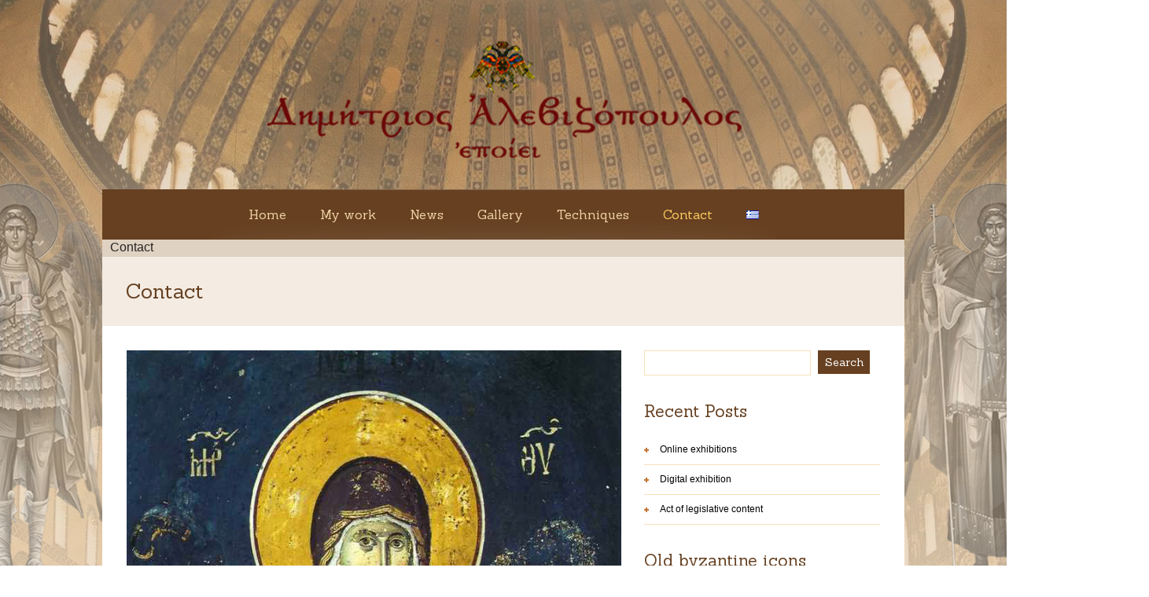

--- FILE ---
content_type: text/html; charset=UTF-8
request_url: https://alevizopoulos.gr/en/contact/
body_size: 26997
content:
<!DOCTYPE html>
<html lang="en-GB">
<head>
<meta charset="UTF-8" />
<meta name="viewport" content="width=device-width, initial-scale=1, maximum-scale=1" />

<link rel="pingback" href="https://alevizopoulos.gr/xmlrpc.php" />
<meta name='robots' content='index, follow, max-image-preview:large, max-snippet:-1, max-video-preview:-1' />
<link rel="alternate" href="https://alevizopoulos.gr/%ce%b5%cf%80%ce%b9%ce%ba%ce%bf%ce%b9%ce%bd%cf%89%ce%bd%ce%af%ce%b1/" hreflang="el" />
<link rel="alternate" href="https://alevizopoulos.gr/en/contact/" hreflang="en" />

	<!-- This site is optimized with the Yoast SEO plugin v22.1 - https://yoast.com/wordpress/plugins/seo/ -->
	<title>Contact - Alevizopoulos</title>
	<link rel="canonical" href="https://alevizopoulos.gr/en/contact/" />
	<meta property="og:locale" content="en_GB" />
	<meta property="og:locale:alternate" content="el_GR" />
	<meta property="og:type" content="article" />
	<meta property="og:title" content="Contact - Alevizopoulos" />
	<meta property="og:description" content="Phones: +30 213 040 9029 +30 693 7001712 ΕΜΑΙL: dimitrios@alevizopoulos.gr" />
	<meta property="og:url" content="https://alevizopoulos.gr/en/contact/" />
	<meta property="og:site_name" content="Alevizopoulos" />
	<meta property="article:modified_time" content="2020-05-08T19:26:48+00:00" />
	<meta name="twitter:card" content="summary_large_image" />
	<script type="application/ld+json" class="yoast-schema-graph">{"@context":"https://schema.org","@graph":[{"@type":"WebPage","@id":"https://alevizopoulos.gr/en/contact/","url":"https://alevizopoulos.gr/en/contact/","name":"Contact - Alevizopoulos","isPartOf":{"@id":"https://alevizopoulos.gr/en/home/#website"},"datePublished":"2019-10-26T21:22:35+00:00","dateModified":"2020-05-08T19:26:48+00:00","inLanguage":"en-GB","potentialAction":[{"@type":"ReadAction","target":["https://alevizopoulos.gr/en/contact/"]}]},{"@type":"WebSite","@id":"https://alevizopoulos.gr/en/home/#website","url":"https://alevizopoulos.gr/en/home/","name":"Alevizopoulos","description":"Agiografos μέλος του Ε.Ε.ΤΕ.","publisher":{"@id":"https://alevizopoulos.gr/en/home/#/schema/person/c65d81a923ce1fcae3b35c4e2041fa3f"},"potentialAction":[{"@type":"SearchAction","target":{"@type":"EntryPoint","urlTemplate":"https://alevizopoulos.gr/en/home/?s={search_term_string}"},"query-input":"required name=search_term_string"}],"inLanguage":"en-GB"},{"@type":["Person","Organization"],"@id":"https://alevizopoulos.gr/en/home/#/schema/person/c65d81a923ce1fcae3b35c4e2041fa3f","name":"admin","image":{"@type":"ImageObject","inLanguage":"en-GB","@id":"https://alevizopoulos.gr/en/home/#/schema/person/image/","url":"https://secure.gravatar.com/avatar/763ba228c9e25e9984381b9b5f43a3f5?s=96&d=mm&r=g","contentUrl":"https://secure.gravatar.com/avatar/763ba228c9e25e9984381b9b5f43a3f5?s=96&d=mm&r=g","caption":"admin"},"logo":{"@id":"https://alevizopoulos.gr/en/home/#/schema/person/image/"}}]}</script>
	<!-- / Yoast SEO plugin. -->


<link rel='dns-prefetch' href='//fonts.googleapis.com' />
<link rel="alternate" type="application/rss+xml" title="Alevizopoulos &raquo; Feed" href="https://alevizopoulos.gr/en/feed/" />
<link rel="alternate" type="application/rss+xml" title="Alevizopoulos &raquo; Comments Feed" href="https://alevizopoulos.gr/en/comments/feed/" />

<script>
var MP3jPLAYLISTS = [];
var MP3jPLAYERS = [];
</script>

	<!-- wppa js inits -->
	<script>
	
wppaDebugCounter=0,
wppaIsChrome=!!window.chrome && (!!window.chrome.webstore || !!window.chrome.runtime),
wppaOvlActivePanorama=0,
wppaFullValign=[],
wppaFullHalign=[],
wppaFullFrameDelta=[],
wppaAutoColumnWidth=[],
wppaAutoColumnFrac=[],
wppaFadeInAfterFadeOut=false,
wppaPreambule=[],
wppaThumbnailPitch=[],
wppaFilmStripLength=[],
wppaFilmStripMargin=[],
wppaFilmStripAreaDelta=[],
wppaIsMini=[],
wppaPortraitOnly=[],
wppaLightBox=[],
wppaSlideInitRunning=[],
wppaSlidePause=[],
wppaSlideBlank=[],
wppaFilmPageSize=[],
wppaAspectRatio=[],
wppaFullSize=[],
wppaLightboxSingle=[],
wppaSiteUrl="https://alevizopoulos.gr",
wppaMasonryCols=[],
wppaVideoPlaying=[],
wppaAudioPlaying=[],
wppaHis=0,
wppaStartHtml=[],
wppaCanAjaxRender=false,
wppaCanPushState=false,
wppaMaxOccur=0,
wppaFirstOccur=0,
wppaUsePhotoNamesInUrls=false,
wppaShareHideWhenRunning=false,
wppaCommentRequiredAfterVote=true,
wppaTopMoc=0,
wppaColWidth=[],
wppaMCRWidth=[],
wppaFotomotoHideWhenRunning=false,
wppaFotomotoMinWidth=400,
wppaPhotoView=[],
wppaBackgroundColorImage="",
wppaPopupLinkType="",
wppaPopupOnclick=[],
wppaThumbTargetBlank=false,
wppaRel="rel",
wppaEditPhotoWidth="960",
wppaThemeStyles="",
wppaStickyHeaderHeight=0,
wppaModalBgColor="#ffffff",
wppaBoxRadius=0,
wppaUploadEdit="none",
wppaSlideOffset=[],
wppaThumbPage=[],
wppaThumbPageSize=0,
wppaCoverImageResponsive=[],
wppaSearchBoxSelItems=[],
wppaSlideWrap=[],
wppaHideRightClick=false,
wppaGeoZoom=10,
wppaAreaMaxFrac=1.0,
wppaNiceScroll=false,
wppaIconSizeNormal="default",
wppaIconSizeStars=24,
wppaFilmInit=[],
wppaResizeEndDelay=200,
wppaScrollEndDelay=200,
wppaArtmonkeyFileNotSource=false,
wppaRequestInfoDialogText="Please specify your question",
wppaGlobalFsIconSize=32,
wppaFsFillcolor="#999999",
wppaFsBgcolor="transparent",
wppaSlideLinkEqual=false,
_wppaId=[],
_wppaRealId=[],
_wppaAvg=[],
_wppaDisc=[],
_wppaMyr=[],
_wppaVRU=[],
_wppaLinkUrl=[],
_wppaLinkTitle=[],
_wppaLinkTarget=[],
_wppaCommentHtml=[],
_wppaIptcHtml=[],
_wppaExifHtml=[],
_wppaToTheSame=false,
_wppaSlides=[],
_wppaNames=[],
_wppaFilmThumbTitles=[],
_wppaFullNames=[],
_wppaDsc=[],
_wppaOgDsc=[],
_wppaCurIdx=[],
_wppaNxtIdx=[],
_wppaTimeOut=[],
_wppaSSRuns=[],
_wppaFg=[],
_wppaTP=[],
_wppaIsBusy=[],
_wppaFirst=[],
_wppaVoteInProgress=false,
_wppaTextDelay=800,
_wppaUrl=[],
_wppaSkipRated=[],
_wppaLbTitle=[],
_wppaStateCount=0,
_wppaDidGoto=[],
_wppaShareUrl=[],
_wppaShareHtml=[],
_wppaFilmNoMove=[],
_wppaHiresUrl=[],
_wppaIsVideo=[],
_wppaVideoHtml=[],
_wppaAudioHtml=[],
_wppaVideoNatWidth=[],
_wppaVideoNatHeight=[],
_wppaWaitTexts=[],
_wppaImageAlt=[],
_wppaLastIdx=[],
_wppaStopping=[],
_wppaFilename=[],
_wppaLat=[],
_wppaLon=[],
__wppaOverruleRun=false,
wppaOvlIdx=0,
wppaOvlFirst=true,
wppaOvlKbHandler="",
wppaOvlSizeHandler="",
wppaOvlPadTop=5,
wppaOvlRunning=false,
wppaOvlVideoPlaying=false,
wppaOvlAudioPlaying=false,
wppaOvlShowLegenda=true,
wppaOvlShowStartStop=true,
wppaOvlRadius=0,
wppaOvlBorderWidth=16,
wppaOvlOpen=false,
wppaOvlClosing=false,
wppaThumbSize=100,
wppaTfMargin=4,
wppaZoomData=[],
wppaSphericData=[],
wppaOvlTxtHeight=36,
wppaOvlOpacity=0.8,
wppaOvlOnclickType="none",
wppaOvlTheme="black",
wppaOvlAnimSpeed=300,
wppaOvlSlideSpeed=3000,
wppaOvlFontFamily="Helvetica",
wppaOvlFontSize="10",
wppaOvlFontColor="",
wppaOvlFontWeight="bold",
wppaOvlLineHeight="12",
wppaOvlShowCounter=true,
wppaOvlIsVideo=false,
wppaShowLegenda="",
wppaOvlFsPhotoId=0,
wppaPhotoId=0,
wppaOvlVideoStart=false,
wppaOvlAudioStart=false,
wppaLastIptc="",
wppaLastExif="",
wppaIsIpad=false,
wppaSvgFillcolor="gray",
wppaSvgBgcolor="transparent",
wppaSvgCornerStyle="light",
wppaCoverSpacing=8,
wppaEasingSlide="swing",
wppaEasingLightbox="swing",
wppaEasingPopup="swing",
wppaEasingDefault="swing",
wppaIsVideo=false,
wppaHasAudio=false,
wppaOvlIsPdf=false,
wppaOvlImgs=[],
wppaKbHandlerInstalled=false,
wppaOvlCurIdx=0,
wppaOvlSvgInverse=false,
wppaOvlHasPanoramas=false,
wppaGlobalOvlPanoramaId=0,
wppaOvlBrowseOnClick=false,
wppaOvlGlobal=false,
wppaWppaOverlayActivated=false,
wppaOvlTimer=0,
wppaSavedContainerWidth=0,
wppaSavedContainerHeight=0,
wppaTriggerElementID=null,
wppaFingerCount=0,
wppaStartX=0,
wppaStartY=0,
wppaCurX=0,
wppaCurY=0,
wppaDeltaX=0,
wppaDeltaY=0,
wppaHorzDiff=0,
wppaVertDiff=0,
wppaMinLength=72,
wppaSwipeLength=0,
wppaSwipeAngle=null,
wppaSwipeDirection=null,
wppaSwipeOnLightbox=false,
wppaSwipeMocc=0,
wppaMobileTimeStart=0,
wppa_moveup_url="#",
wppa_import="Import",
wppa_update="Update",
wppaUploadToThisAlbum="Upload to this album",
wppaCloseText="Close!",
wppaCropper=[],
wppaImageDirectory="https://alevizopoulos.gr/wp-content/plugins/wp-photo-album-plus/img/",
wppaWppaUrl="https://alevizopoulos.gr/wp-content/plugins/wp-photo-album-plus",
wppaIncludeUrl="https://alevizopoulos.gr/wp-includes",
wppaAjaxUrl="https://alevizopoulos.gr/wppaajax",
wppaUploadUrl="https://alevizopoulos.gr/wp-content/uploads/wppa",
wppaIsIe=false,
wppaIsSafari=false,
wppaSlideshowNavigationType="icons",
wppaAudioHeight=32,
wppaFilmThumbTitle="Double click to start/stop slideshow running",
wppaClickToView="Click to view",
wppaLang="en",
wppaVoteForMe="Vote for me!",
wppaVotedForMe="Voted for me",
wppaDownLoad="Download",
wppaSlideShow="Slideshow",
wppaPhoto="Photo",
wppaOf="of",
wppaNextPhoto="Next photo",
wppaPreviousPhoto="Previous photo",
wppaNextP="Next",
wppaPrevP="Prev.",
wppaAvgRating="Average&nbsp;rating",
wppaMyRating="My&nbsp;rating",
wppaAvgRat="Avg.",
wppaMyRat="Mine",
wppaDislikeMsg="You marked this image as inappropriate.",
wppaStart="Start",
wppaStop="Stop",
wppaPleaseName="Please enter your name",
wppaPleaseEmail="Please enter a valid email address",
wppaPleaseComment="Please enter a comment",
wppaProcessing="Processing...",
wppaDone="Done!",
wppaUploadFailed="Upload failed",
wppaServerError="Server error.",
wppaGlobalFsIconSize="32",
wppaFsFillcolor="#999999",
wppaFsBgcolor="transparent",
wppaFsPolicy="lightbox",
wppaNiceScroll=false,
wppaNieScrollOpts={cursorwidth:'8px',
cursoropacitymin:0.4,
cursorcolor:'#777777',
cursorborder:'none',
cursorborderradius:'6px',
autohidemode:'leave',
nativeparentscrolling:false,
preservenativescrolling:false,
bouncescroll:false,
smoothscroll:true,
cursorborder:'2px solid transparent',
horizrailenabled:false,},
wppaVersion="8.1.10.005",
wppaDebug=false,
wppaBackgroundColorImage="#eeeeee",
wppaPopupLinkType="lightbox",
wppaAnimationType="fadeover",
wppaAnimationSpeed=800,
wppaThumbnailAreaDelta=14,
wppaTextFrameDelta=181,
wppaBoxDelta=14,
wppaSlideShowTimeOut=2500,
wppaFilmShowGlue=true,
wppaMiniTreshold=500,
wppaRatingOnce=false,
wppaHideWhenEmpty=true,
wppaBGcolorNumbar="#cccccc",
wppaBcolorNumbar="#cccccc",
wppaBGcolorNumbarActive="#333333",
wppaBcolorNumbarActive="#333333",
wppaFontFamilyNumbar="",
wppaFontSizeNumbar="px",
wppaFontColorNumbar="#777777",
wppaFontWeightNumbar="normal",
wppaFontFamilyNumbarActive="",
wppaFontSizeNumbarActive="px",
wppaFontColorNumbarActive="#777777",
wppaFontWeightNumbarActive="bold",
wppaNumbarMax="10",
wppaNextOnCallback=false,
wppaStarOpacity=0.2,
wppaEmailRequired="required",
wppaSlideBorderWidth=0,
wppaAllowAjax=true,
wppaUsePhotoNamesInUrls=false,
wppaThumbTargetBlank=false,
wppaRatingMax=5,
wppaRatingDisplayType="graphic",
wppaRatingPrec=2,
wppaStretch=false,
wppaMinThumbSpace=4,
wppaThumbSpaceAuto=true,
wppaMagnifierCursor="magnifier-medium.png",
wppaArtMonkyLink="none",
wppaAutoOpenComments=true,
wppaUpdateAddressLine=true,
wppaSlideSwipe=false,
wppaMaxCoverWidth=600,
wppaSlideToFullpopup=false,
wppaComAltSize=75,
wppaBumpViewCount=true,
wppaBumpClickCount=false,
wppaShareHideWhenRunning=true,
wppaFotomoto=false,
wppaArtMonkeyButton=true,
wppaFotomotoHideWhenRunning=false,
wppaCommentRequiredAfterVote=false,
wppaFotomotoMinWidth=400,
wppaShortQargs=true,
wppaOvlHires=true,
wppaSlideVideoStart=false,
wppaSlideAudioStart=false,
wppaRel="data-rel",
wppaOvlRadius=12,
wppaOvlBorderWidth=8,
wppaEditPhotoWidth="960",
wppaThemeStyles="",
wppaStickyHeaderHeight=0,
wppaRenderModal=false,
wppaModalQuitImg="url(https://alevizopoulos.gr/wp-content/plugins/wp-photo-album-plus/img/smallcross-white.gif )",
wppaBoxRadius="6",
wppaModalBgColor="#ffffff",
wppaUploadEdit="-none-",
wppaSvgFillcolor="#666666",
wppaSvgBgcolor="transparent",
wppaOvlSvgFillcolor="#999999",
wppaOvlSvgBgcolor="transparent",
wppaSvgCornerStyle="medium",
wppaHideRightClick=false,
wppaGeoZoom=10,
wppaLazyLoad=false,
wppaAreaMaxFrac=0,
wppaIconSizeNormal="default",
wppaIconSizeSlide="default",
wppaResponseSpeed=0,
wppaExtendedResizeCount=0,
wppaExtendedResizeDelay=1000,
wppaCoverSpacing=8,
wppaFilmonlyContinuous=false,
wppaNoAnimateOnMobile=false,
wppaAjaxScroll=true,
wppaThumbSize=200,
wppaTfMargin=4,
wppaArtmonkeyFileNotSource=false,
wppaRequestInfoDialogText="Please specify your question",
wppaThumbAspect=0.75,
wppaOvlTxtHeight="auto",
wppaOvlOpacity=0.6,
wppaOvlOnclickType="close",
wppaOvlTheme="white",
wppaOvlAnimSpeed=300,
wppaOvlSlideSpeed=5000,
wppaVer4WindowWidth=800,
wppaVer4WindowHeight=600,
wppaOvlShowCounter=true,

wppaOvlFontSize="12",

wppaOvlFontWeight="bold",
wppaOvlLineHeight="14",
wppaOvlVideoStart=true,
wppaOvlAudioStart=true,
wppaOvlShowStartStop=true,
wppaIsMobile=false,
wppaIsIpad=false,
wppaOvlIconSize="32px",
wppaOvlBrowseOnClick=true,
wppaOvlGlobal=false,
wppaPhotoDirectory="https://alevizopoulos.gr/wp-content/uploads/wppa/",
wppaThumbDirectory="https://alevizopoulos.gr/wp-content/uploads/wppa/thumbs/",
wppaTempDirectory="https://alevizopoulos.gr/wp-content/uploads/wppa/temp/",
wppaFontDirectory="https://alevizopoulos.gr/wp-content/uploads/wppa/fonts/",
wppaNoPreview="No Preview available",
wppaUIERR="Unimplemented virtual album",
wppaTxtProcessing="Processing...",
wppaTxtDone="Done!",
wppaTxtErrUnable="ERROR: unable to upload files.",
wppaOutputType="-none-";
wppaShortcodeTemplate="&lt;div style=&quot;font-size:0;line-height:0&quot;&gt;&lt;a data-id=&quot;268&quot;href=&quot;https://alevizopoulos.gr/wp-content/uploads/wppa-source/album-28/ergastirio-1.jpg&quot;data-lbtitle=&quot;Laboratory 1&lt;br&gt;&lt;div id=&quot;wppa-rating-100&quot;class=&quot;wppa-rating-numeric-box &quot;style=&quot;font-size:12px;text-align:center;&quot;&gt;&lt;span id=&quot;wppa-avg-rat-100&quot;class=&quot;wppa-rating-label&quot;&gt;Average&nbsp;rating&lt;/span&gt;&nbsp;&lt;img id=&quot;wppa-avg-100-1&quot;class=&quot;wppa-rating-star wppa-avg-100-1 wppa-avg-100 no-shadow&quot;style=&quot;height:7.5px;margin:0 0 -3px 0;padding:0;box-shadow:none;display:inline;background-color:transparent;opacity:0.2;&quot;src=&quot;https://alevizopoulos.gr/wp-content/plugins/wp-photo-album-plus/img/star.ico&quot;alt=&quot;1&quot;title=&quot;Average&nbsp;rating: very low&quot;/&gt;&lt;img id=&quot;wppa-avg-100-2&quot;class=&quot;wppa-rating-star wppa-avg-100-2 wppa-avg-100 no-shadow&quot;style=&quot;height:7.5px;margin:0 0 -3px 0;padding:0;box-shadow:none;display:inline;background-color:transparent;opacity:0.2;&quot;src=&quot;https://alevizopoulos.gr/wp-content/plugins/wp-photo-album-plus/img/star.ico&quot;alt=&quot;2&quot;title=&quot;Average&nbsp;rating: low&quot;/&gt;&lt;img id=&quot;wppa-avg-100-3&quot;class=&quot;wppa-rating-star wppa-avg-100-3 wppa-avg-100 no-shadow&quot;style=&quot;height:7.5px;margin:0 0 -3px 0;padding:0;box-shadow:none;display:inline;background-color:transparent;opacity:0.2;&quot;src=&quot;https://alevizopoulos.gr/wp-content/plugins/wp-photo-album-plus/img/star.ico&quot;alt=&quot;3&quot;title=&quot;Average&nbsp;rating: average&quot;/&gt;&lt;img id=&quot;wppa-avg-100-4&quot;class=&quot;wppa-rating-star wppa-avg-100-4 wppa-avg-100 no-shadow&quot;style=&quot;height:7.5px;margin:0 0 -3px 0;padding:0;box-shadow:none;display:inline;background-color:transparent;opacity:0.2;&quot;src=&quot;https://alevizopoulos.gr/wp-content/plugins/wp-photo-album-plus/img/star.ico&quot;alt=&quot;4&quot;title=&quot;Average&nbsp;rating: high&quot;/&gt;&lt;img id=&quot;wppa-avg-100-5&quot;class=&quot;wppa-rating-star wppa-avg-100-5 wppa-avg-100 no-shadow&quot;style=&quot;height:7.5px;margin:0 0 -3px 0;padding:0;box-shadow:none;display:inline;background-color:transparent;opacity:0.2;&quot;src=&quot;https://alevizopoulos.gr/wp-content/plugins/wp-photo-album-plus/img/star.ico&quot;alt=&quot;5&quot;title=&quot;Average&nbsp;rating: very high&quot;/&gt;&lt;img id=&quot;wppa-filler-100&quot;src=&quot;https://alevizopoulos.gr/wp-content/plugins/wp-photo-album-plus/img/transp.png&quot;alt=&quot;f&quot;style=&quot;width:30px;height:15px;box-shadow:none;padding:0;margin:0;border:none;&quot;/&gt;&lt;img id=&quot;wppa-dislike-100&quot;title=&quot;Click this if you do NOT like this image!&quot;src=&quot;https://alevizopoulos.gr/wp-content/plugins/wp-photo-album-plus/img/thumbdown.png&quot;alt=&quot;d&quot;style=&quot;height:7.5px;;margin:0 0 -3px 0;padding:0 8px;box-shadow:none;display:inline;&quot;class=&quot;wppa-rating-thumb  no-shadow&quot;onmouseover=&quot;jQuery(this).stop().fadeTo(100, 1.0)&quot;onmouseout=&quot;jQuery(this).stop().fadeTo(100, wppaStarOpacity)&quot;onclick=&quot;if (confirm(\'Are you sure you want to mark this image as inappropriate?\')) { wppaOvlRateIt( \'268\', -1, 100 );}&quot;/&gt;&lt;span id=&quot;wppa-discount-100&quot;style=&quot;cursor:default&quot;title=&quot;Number of people who marked this photo as inappropriate&quot;&gt;&lt;/span&gt;&lt;img id=&quot;wppa-rate-100-1&quot;class=&quot;wppa-rating-star  wppa-rate-100-1 wppa-rate-100 no-shadow&quot;style=&quot;height:7.5px;margin:0 0 -3px 0;padding:0;box-shadow:none;display:inline;background-color:transparent;opacity:0.2;&quot;src=&quot;https://alevizopoulos.gr/wp-content/plugins/wp-photo-album-plus/img/star.ico&quot;alt=&quot;1&quot;title=&quot;My&nbsp;rating: very low&quot;onmouseover=&quot;wppaOvlFollowMe(100, 1, 0 )&quot;onmouseout=&quot;wppaOvlLeaveMe(100, 1, 0 )&quot;onclick=&quot;wppaOvlRateIt(\'268\', 1, 100, false )&quot;/&gt;&lt;img id=&quot;wppa-rate-100-2&quot;class=&quot;wppa-rating-star  wppa-rate-100-2 wppa-rate-100 no-shadow&quot;style=&quot;height:7.5px;margin:0 0 -3px 0;padding:0;box-shadow:none;display:inline;background-color:transparent;opacity:0.2;&quot;src=&quot;https://alevizopoulos.gr/wp-content/plugins/wp-photo-album-plus/img/star.ico&quot;alt=&quot;2&quot;title=&quot;My&nbsp;rating: low&quot;onmouseover=&quot;wppaOvlFollowMe(100, 2, 0 )&quot;onmouseout=&quot;wppaOvlLeaveMe(100, 2, 0 )&quot;onclick=&quot;wppaOvlRateIt(\'268\', 2, 100, false )&quot;/&gt;&lt;img id=&quot;wppa-rate-100-3&quot;class=&quot;wppa-rating-star  wppa-rate-100-3 wppa-rate-100 no-shadow&quot;style=&quot;height:7.5px;margin:0 0 -3px 0;padding:0;box-shadow:none;display:inline;background-color:transparent;opacity:0.2;&quot;src=&quot;https://alevizopoulos.gr/wp-content/plugins/wp-photo-album-plus/img/star.ico&quot;alt=&quot;3&quot;title=&quot;My&nbsp;rating: average&quot;onmouseover=&quot;wppaOvlFollowMe(100, 3, 0 )&quot;onmouseout=&quot;wppaOvlLeaveMe(100, 3, 0 )&quot;onclick=&quot;wppaOvlRateIt(\'268\', 3, 100, false )&quot;/&gt;&lt;img id=&quot;wppa-rate-100-4&quot;class=&quot;wppa-rating-star  wppa-rate-100-4 wppa-rate-100 no-shadow&quot;style=&quot;height:7.5px;margin:0 0 -3px 0;padding:0;box-shadow:none;display:inline;background-color:transparent;opacity:0.2;&quot;src=&quot;https://alevizopoulos.gr/wp-content/plugins/wp-photo-album-plus/img/star.ico&quot;alt=&quot;4&quot;title=&quot;My&nbsp;rating: high&quot;onmouseover=&quot;wppaOvlFollowMe(100, 4, 0 )&quot;onmouseout=&quot;wppaOvlLeaveMe(100, 4, 0 )&quot;onclick=&quot;wppaOvlRateIt(\'268\', 4, 100, false )&quot;/&gt;&lt;img id=&quot;wppa-rate-100-5&quot;class=&quot;wppa-rating-star  wppa-rate-100-5 wppa-rate-100 no-shadow&quot;style=&quot;height:7.5px;margin:0 0 -3px 0;padding:0;box-shadow:none;display:inline;background-color:transparent;opacity:0.2;&quot;src=&quot;https://alevizopoulos.gr/wp-content/plugins/wp-photo-album-plus/img/star.ico&quot;alt=&quot;5&quot;title=&quot;My&nbsp;rating: very high&quot;onmouseover=&quot;wppaOvlFollowMe(100, 5, 0 )&quot;onmouseout=&quot;wppaOvlLeaveMe(100, 5, 0 )&quot;onclick=&quot;wppaOvlRateIt(\'268\', 5, 100, false )&quot;/&gt;&nbsp;&lt;span id=&quot;wppa-my-rat-100&quot; class=&quot;wppa-rating-label&quot;&gt;My&nbsp;rating&lt;/span&gt;&lt;/div&gt;&quot;data-rel=&quot;wppa&quot;target=&quot;_self&quot;class=&quot;thumb-img&quot;id=&quot;a-268-100&quot;data-alt=&quot;Laboratory 1&quot;style=&quot;cursor:wait;&quot;onclick=&quot;return false;&quot;&gt;&lt;img id=&quot;ph-268-100&quot;src=&quot;https://alevizopoulos.gr/wp-content/uploads/wppa/268.jpg?ver=7&quot; alt=&quot;Laboratory 1&quot; title=&quot;Zoom in&quot; style=&quot;width:100%;margin:0;&quot;alt=&quot;268&quot;/&gt;&lt;/a&gt;&lt;/div&gt;";
wppaShortcodeTemplateId="268.jpg";
	</script>
	<!-- End wppa js inits -->
	<link rel="alternate" type="text/calendar" title="Alevizopoulos &raquo; iCal Feed" href="https://alevizopoulos.gr/events/?ical=1" />
<script type="text/javascript">
/* <![CDATA[ */
window._wpemojiSettings = {"baseUrl":"https:\/\/s.w.org\/images\/core\/emoji\/15.0.3\/72x72\/","ext":".png","svgUrl":"https:\/\/s.w.org\/images\/core\/emoji\/15.0.3\/svg\/","svgExt":".svg","source":{"concatemoji":"https:\/\/alevizopoulos.gr\/wp-includes\/js\/wp-emoji-release.min.js?ver=6.6.2"}};
/*! This file is auto-generated */
!function(i,n){var o,s,e;function c(e){try{var t={supportTests:e,timestamp:(new Date).valueOf()};sessionStorage.setItem(o,JSON.stringify(t))}catch(e){}}function p(e,t,n){e.clearRect(0,0,e.canvas.width,e.canvas.height),e.fillText(t,0,0);var t=new Uint32Array(e.getImageData(0,0,e.canvas.width,e.canvas.height).data),r=(e.clearRect(0,0,e.canvas.width,e.canvas.height),e.fillText(n,0,0),new Uint32Array(e.getImageData(0,0,e.canvas.width,e.canvas.height).data));return t.every(function(e,t){return e===r[t]})}function u(e,t,n){switch(t){case"flag":return n(e,"\ud83c\udff3\ufe0f\u200d\u26a7\ufe0f","\ud83c\udff3\ufe0f\u200b\u26a7\ufe0f")?!1:!n(e,"\ud83c\uddfa\ud83c\uddf3","\ud83c\uddfa\u200b\ud83c\uddf3")&&!n(e,"\ud83c\udff4\udb40\udc67\udb40\udc62\udb40\udc65\udb40\udc6e\udb40\udc67\udb40\udc7f","\ud83c\udff4\u200b\udb40\udc67\u200b\udb40\udc62\u200b\udb40\udc65\u200b\udb40\udc6e\u200b\udb40\udc67\u200b\udb40\udc7f");case"emoji":return!n(e,"\ud83d\udc26\u200d\u2b1b","\ud83d\udc26\u200b\u2b1b")}return!1}function f(e,t,n){var r="undefined"!=typeof WorkerGlobalScope&&self instanceof WorkerGlobalScope?new OffscreenCanvas(300,150):i.createElement("canvas"),a=r.getContext("2d",{willReadFrequently:!0}),o=(a.textBaseline="top",a.font="600 32px Arial",{});return e.forEach(function(e){o[e]=t(a,e,n)}),o}function t(e){var t=i.createElement("script");t.src=e,t.defer=!0,i.head.appendChild(t)}"undefined"!=typeof Promise&&(o="wpEmojiSettingsSupports",s=["flag","emoji"],n.supports={everything:!0,everythingExceptFlag:!0},e=new Promise(function(e){i.addEventListener("DOMContentLoaded",e,{once:!0})}),new Promise(function(t){var n=function(){try{var e=JSON.parse(sessionStorage.getItem(o));if("object"==typeof e&&"number"==typeof e.timestamp&&(new Date).valueOf()<e.timestamp+604800&&"object"==typeof e.supportTests)return e.supportTests}catch(e){}return null}();if(!n){if("undefined"!=typeof Worker&&"undefined"!=typeof OffscreenCanvas&&"undefined"!=typeof URL&&URL.createObjectURL&&"undefined"!=typeof Blob)try{var e="postMessage("+f.toString()+"("+[JSON.stringify(s),u.toString(),p.toString()].join(",")+"));",r=new Blob([e],{type:"text/javascript"}),a=new Worker(URL.createObjectURL(r),{name:"wpTestEmojiSupports"});return void(a.onmessage=function(e){c(n=e.data),a.terminate(),t(n)})}catch(e){}c(n=f(s,u,p))}t(n)}).then(function(e){for(var t in e)n.supports[t]=e[t],n.supports.everything=n.supports.everything&&n.supports[t],"flag"!==t&&(n.supports.everythingExceptFlag=n.supports.everythingExceptFlag&&n.supports[t]);n.supports.everythingExceptFlag=n.supports.everythingExceptFlag&&!n.supports.flag,n.DOMReady=!1,n.readyCallback=function(){n.DOMReady=!0}}).then(function(){return e}).then(function(){var e;n.supports.everything||(n.readyCallback(),(e=n.source||{}).concatemoji?t(e.concatemoji):e.wpemoji&&e.twemoji&&(t(e.twemoji),t(e.wpemoji)))}))}((window,document),window._wpemojiSettings);
/* ]]> */
</script>
<style id='wp-emoji-styles-inline-css' type='text/css'>

	img.wp-smiley, img.emoji {
		display: inline !important;
		border: none !important;
		box-shadow: none !important;
		height: 1em !important;
		width: 1em !important;
		margin: 0 0.07em !important;
		vertical-align: -0.1em !important;
		background: none !important;
		padding: 0 !important;
	}
</style>
<link rel='stylesheet' id='wp-block-library-css' href='https://alevizopoulos.gr/wp-includes/css/dist/block-library/style.min.css?ver=6.6.2' type='text/css' media='all' />
<style id='classic-theme-styles-inline-css' type='text/css'>
/*! This file is auto-generated */
.wp-block-button__link{color:#fff;background-color:#32373c;border-radius:9999px;box-shadow:none;text-decoration:none;padding:calc(.667em + 2px) calc(1.333em + 2px);font-size:1.125em}.wp-block-file__button{background:#32373c;color:#fff;text-decoration:none}
</style>
<style id='global-styles-inline-css' type='text/css'>
:root{--wp--preset--aspect-ratio--square: 1;--wp--preset--aspect-ratio--4-3: 4/3;--wp--preset--aspect-ratio--3-4: 3/4;--wp--preset--aspect-ratio--3-2: 3/2;--wp--preset--aspect-ratio--2-3: 2/3;--wp--preset--aspect-ratio--16-9: 16/9;--wp--preset--aspect-ratio--9-16: 9/16;--wp--preset--color--black: #000000;--wp--preset--color--cyan-bluish-gray: #abb8c3;--wp--preset--color--white: #ffffff;--wp--preset--color--pale-pink: #f78da7;--wp--preset--color--vivid-red: #cf2e2e;--wp--preset--color--luminous-vivid-orange: #ff6900;--wp--preset--color--luminous-vivid-amber: #fcb900;--wp--preset--color--light-green-cyan: #7bdcb5;--wp--preset--color--vivid-green-cyan: #00d084;--wp--preset--color--pale-cyan-blue: #8ed1fc;--wp--preset--color--vivid-cyan-blue: #0693e3;--wp--preset--color--vivid-purple: #9b51e0;--wp--preset--gradient--vivid-cyan-blue-to-vivid-purple: linear-gradient(135deg,rgba(6,147,227,1) 0%,rgb(155,81,224) 100%);--wp--preset--gradient--light-green-cyan-to-vivid-green-cyan: linear-gradient(135deg,rgb(122,220,180) 0%,rgb(0,208,130) 100%);--wp--preset--gradient--luminous-vivid-amber-to-luminous-vivid-orange: linear-gradient(135deg,rgba(252,185,0,1) 0%,rgba(255,105,0,1) 100%);--wp--preset--gradient--luminous-vivid-orange-to-vivid-red: linear-gradient(135deg,rgba(255,105,0,1) 0%,rgb(207,46,46) 100%);--wp--preset--gradient--very-light-gray-to-cyan-bluish-gray: linear-gradient(135deg,rgb(238,238,238) 0%,rgb(169,184,195) 100%);--wp--preset--gradient--cool-to-warm-spectrum: linear-gradient(135deg,rgb(74,234,220) 0%,rgb(151,120,209) 20%,rgb(207,42,186) 40%,rgb(238,44,130) 60%,rgb(251,105,98) 80%,rgb(254,248,76) 100%);--wp--preset--gradient--blush-light-purple: linear-gradient(135deg,rgb(255,206,236) 0%,rgb(152,150,240) 100%);--wp--preset--gradient--blush-bordeaux: linear-gradient(135deg,rgb(254,205,165) 0%,rgb(254,45,45) 50%,rgb(107,0,62) 100%);--wp--preset--gradient--luminous-dusk: linear-gradient(135deg,rgb(255,203,112) 0%,rgb(199,81,192) 50%,rgb(65,88,208) 100%);--wp--preset--gradient--pale-ocean: linear-gradient(135deg,rgb(255,245,203) 0%,rgb(182,227,212) 50%,rgb(51,167,181) 100%);--wp--preset--gradient--electric-grass: linear-gradient(135deg,rgb(202,248,128) 0%,rgb(113,206,126) 100%);--wp--preset--gradient--midnight: linear-gradient(135deg,rgb(2,3,129) 0%,rgb(40,116,252) 100%);--wp--preset--font-size--small: 13px;--wp--preset--font-size--medium: 20px;--wp--preset--font-size--large: 36px;--wp--preset--font-size--x-large: 42px;--wp--preset--spacing--20: 0.44rem;--wp--preset--spacing--30: 0.67rem;--wp--preset--spacing--40: 1rem;--wp--preset--spacing--50: 1.5rem;--wp--preset--spacing--60: 2.25rem;--wp--preset--spacing--70: 3.38rem;--wp--preset--spacing--80: 5.06rem;--wp--preset--shadow--natural: 6px 6px 9px rgba(0, 0, 0, 0.2);--wp--preset--shadow--deep: 12px 12px 50px rgba(0, 0, 0, 0.4);--wp--preset--shadow--sharp: 6px 6px 0px rgba(0, 0, 0, 0.2);--wp--preset--shadow--outlined: 6px 6px 0px -3px rgba(255, 255, 255, 1), 6px 6px rgba(0, 0, 0, 1);--wp--preset--shadow--crisp: 6px 6px 0px rgba(0, 0, 0, 1);}:where(.is-layout-flex){gap: 0.5em;}:where(.is-layout-grid){gap: 0.5em;}body .is-layout-flex{display: flex;}.is-layout-flex{flex-wrap: wrap;align-items: center;}.is-layout-flex > :is(*, div){margin: 0;}body .is-layout-grid{display: grid;}.is-layout-grid > :is(*, div){margin: 0;}:where(.wp-block-columns.is-layout-flex){gap: 2em;}:where(.wp-block-columns.is-layout-grid){gap: 2em;}:where(.wp-block-post-template.is-layout-flex){gap: 1.25em;}:where(.wp-block-post-template.is-layout-grid){gap: 1.25em;}.has-black-color{color: var(--wp--preset--color--black) !important;}.has-cyan-bluish-gray-color{color: var(--wp--preset--color--cyan-bluish-gray) !important;}.has-white-color{color: var(--wp--preset--color--white) !important;}.has-pale-pink-color{color: var(--wp--preset--color--pale-pink) !important;}.has-vivid-red-color{color: var(--wp--preset--color--vivid-red) !important;}.has-luminous-vivid-orange-color{color: var(--wp--preset--color--luminous-vivid-orange) !important;}.has-luminous-vivid-amber-color{color: var(--wp--preset--color--luminous-vivid-amber) !important;}.has-light-green-cyan-color{color: var(--wp--preset--color--light-green-cyan) !important;}.has-vivid-green-cyan-color{color: var(--wp--preset--color--vivid-green-cyan) !important;}.has-pale-cyan-blue-color{color: var(--wp--preset--color--pale-cyan-blue) !important;}.has-vivid-cyan-blue-color{color: var(--wp--preset--color--vivid-cyan-blue) !important;}.has-vivid-purple-color{color: var(--wp--preset--color--vivid-purple) !important;}.has-black-background-color{background-color: var(--wp--preset--color--black) !important;}.has-cyan-bluish-gray-background-color{background-color: var(--wp--preset--color--cyan-bluish-gray) !important;}.has-white-background-color{background-color: var(--wp--preset--color--white) !important;}.has-pale-pink-background-color{background-color: var(--wp--preset--color--pale-pink) !important;}.has-vivid-red-background-color{background-color: var(--wp--preset--color--vivid-red) !important;}.has-luminous-vivid-orange-background-color{background-color: var(--wp--preset--color--luminous-vivid-orange) !important;}.has-luminous-vivid-amber-background-color{background-color: var(--wp--preset--color--luminous-vivid-amber) !important;}.has-light-green-cyan-background-color{background-color: var(--wp--preset--color--light-green-cyan) !important;}.has-vivid-green-cyan-background-color{background-color: var(--wp--preset--color--vivid-green-cyan) !important;}.has-pale-cyan-blue-background-color{background-color: var(--wp--preset--color--pale-cyan-blue) !important;}.has-vivid-cyan-blue-background-color{background-color: var(--wp--preset--color--vivid-cyan-blue) !important;}.has-vivid-purple-background-color{background-color: var(--wp--preset--color--vivid-purple) !important;}.has-black-border-color{border-color: var(--wp--preset--color--black) !important;}.has-cyan-bluish-gray-border-color{border-color: var(--wp--preset--color--cyan-bluish-gray) !important;}.has-white-border-color{border-color: var(--wp--preset--color--white) !important;}.has-pale-pink-border-color{border-color: var(--wp--preset--color--pale-pink) !important;}.has-vivid-red-border-color{border-color: var(--wp--preset--color--vivid-red) !important;}.has-luminous-vivid-orange-border-color{border-color: var(--wp--preset--color--luminous-vivid-orange) !important;}.has-luminous-vivid-amber-border-color{border-color: var(--wp--preset--color--luminous-vivid-amber) !important;}.has-light-green-cyan-border-color{border-color: var(--wp--preset--color--light-green-cyan) !important;}.has-vivid-green-cyan-border-color{border-color: var(--wp--preset--color--vivid-green-cyan) !important;}.has-pale-cyan-blue-border-color{border-color: var(--wp--preset--color--pale-cyan-blue) !important;}.has-vivid-cyan-blue-border-color{border-color: var(--wp--preset--color--vivid-cyan-blue) !important;}.has-vivid-purple-border-color{border-color: var(--wp--preset--color--vivid-purple) !important;}.has-vivid-cyan-blue-to-vivid-purple-gradient-background{background: var(--wp--preset--gradient--vivid-cyan-blue-to-vivid-purple) !important;}.has-light-green-cyan-to-vivid-green-cyan-gradient-background{background: var(--wp--preset--gradient--light-green-cyan-to-vivid-green-cyan) !important;}.has-luminous-vivid-amber-to-luminous-vivid-orange-gradient-background{background: var(--wp--preset--gradient--luminous-vivid-amber-to-luminous-vivid-orange) !important;}.has-luminous-vivid-orange-to-vivid-red-gradient-background{background: var(--wp--preset--gradient--luminous-vivid-orange-to-vivid-red) !important;}.has-very-light-gray-to-cyan-bluish-gray-gradient-background{background: var(--wp--preset--gradient--very-light-gray-to-cyan-bluish-gray) !important;}.has-cool-to-warm-spectrum-gradient-background{background: var(--wp--preset--gradient--cool-to-warm-spectrum) !important;}.has-blush-light-purple-gradient-background{background: var(--wp--preset--gradient--blush-light-purple) !important;}.has-blush-bordeaux-gradient-background{background: var(--wp--preset--gradient--blush-bordeaux) !important;}.has-luminous-dusk-gradient-background{background: var(--wp--preset--gradient--luminous-dusk) !important;}.has-pale-ocean-gradient-background{background: var(--wp--preset--gradient--pale-ocean) !important;}.has-electric-grass-gradient-background{background: var(--wp--preset--gradient--electric-grass) !important;}.has-midnight-gradient-background{background: var(--wp--preset--gradient--midnight) !important;}.has-small-font-size{font-size: var(--wp--preset--font-size--small) !important;}.has-medium-font-size{font-size: var(--wp--preset--font-size--medium) !important;}.has-large-font-size{font-size: var(--wp--preset--font-size--large) !important;}.has-x-large-font-size{font-size: var(--wp--preset--font-size--x-large) !important;}
:where(.wp-block-post-template.is-layout-flex){gap: 1.25em;}:where(.wp-block-post-template.is-layout-grid){gap: 1.25em;}
:where(.wp-block-columns.is-layout-flex){gap: 2em;}:where(.wp-block-columns.is-layout-grid){gap: 2em;}
:root :where(.wp-block-pullquote){font-size: 1.5em;line-height: 1.6;}
</style>
<link rel='stylesheet' id='carousel-styles-css' href='https://alevizopoulos.gr/wp-content/plugins/ft-carousel/libraries/css/ft-carousel.css?ver=6.6.2' type='text/css' media='all' />
<link rel='stylesheet' id='portfolio-styles-css' href='https://alevizopoulos.gr/wp-content/plugins/ft-portfolio/libraries/css/ft-portfolio.css?ver=6.6.2' type='text/css' media='all' />
<link rel='stylesheet' id='prettyPhoto-styles-css' href='https://alevizopoulos.gr/wp-content/plugins/ft-portfolio/libraries/css/prettyPhoto.css?ver=6.6.2' type='text/css' media='all' />
<link rel='stylesheet' id='sermons-styles-css' href='https://alevizopoulos.gr/wp-content/plugins/ft-sermons/libraries/css/ft-sermons.css?ver=6.6.2' type='text/css' media='all' />
<link rel='stylesheet' id='shortcodes-styles-css' href='https://alevizopoulos.gr/wp-content/plugins/ft-shortcodes/libraries/css/ft-shortcodes.css?ver=6.6.2' type='text/css' media='all' />
<link rel='stylesheet' id='slider-styles-css' href='https://alevizopoulos.gr/wp-content/plugins/ft-slider/libraries/css/ft-slider.css?ver=6.6.2' type='text/css' media='all' />
<link rel='stylesheet' id='wppa_style-css' href='https://alevizopoulos.gr/wp-content/plugins/wp-photo-album-plus/theme/wppa-style.css?ver=240909-121948' type='text/css' media='all' />
<style id='wppa_style-inline-css' type='text/css'>

.wppa-box {	border-style: solid; border-width:1px;border-radius:6px; -moz-border-radius:6px;margin-bottom:8px;background-color:#eeeeee;border-color:#cccccc; }
.wppa-mini-box { border-style: solid; border-width:1px;border-radius:2px;border-color:#cccccc; }
.wppa-cover-box {  }
.wppa-cover-text-frame {  }
.wppa-box-text {  }
.wppa-box-text, .wppa-box-text-nocolor { font-weight:normal; }
.wppa-thumb-text { font-weight:normal; }
.wppa-nav-text { font-weight:normal; }
.wppa-img { background-color:#eeeeee; }
.wppa-title { font-weight:bold; }
.wppa-fulldesc { font-weight:normal; }
.wppa-fulltitle { font-weight:normal; }
</style>
<link rel='stylesheet' id='wp-pagenavi-css' href='https://alevizopoulos.gr/wp-content/plugins/wp-pagenavi/pagenavi-css.css?ver=2.70' type='text/css' media='all' />
<link rel='stylesheet' id='main-style-css' href='https://alevizopoulos.gr/wp-content/themes/houseofworship_wordpress/style.css?ver=6.6.2' type='text/css' media='all' />
<link rel='stylesheet' id='googleFonts-css' href='https://fonts.googleapis.com/css?family=Sanchez&#038;ver=6.6.2' type='text/css' media='all' />
<link rel='stylesheet' id='googleFontss-css' href='https://fonts.googleapis.com/css?family=Great+Vibes&#038;ver=6.6.2' type='text/css' media='all' />
<link rel='stylesheet' id='all-in-one-video-gallery-public-css' href='https://alevizopoulos.gr/wp-content/plugins/all-in-one-video-gallery/public/assets/css/public.min.css?ver=3.6.0' type='text/css' media='all' />
<link rel='stylesheet' id='all-in-one-video-gallery-player-css' href='https://alevizopoulos.gr/wp-content/plugins/all-in-one-video-gallery/public/assets/css/videojs.min.css?ver=3.6.0' type='text/css' media='all' />
<link rel='stylesheet' id='mp3-jplayer-css' href='https://alevizopoulos.gr/wp-content/plugins/mp3-jplayer/css/dark.css?ver=2.7.3' type='text/css' media='all' />
<script type="text/javascript" src="https://alevizopoulos.gr/wp-includes/js/jquery/jquery.min.js?ver=3.7.1" id="jquery-core-js"></script>
<script type="text/javascript" src="https://alevizopoulos.gr/wp-includes/js/jquery/jquery-migrate.min.js?ver=3.4.1" id="jquery-migrate-js"></script>
<script type="text/javascript" src="https://alevizopoulos.gr/wp-content/plugins/ft-portfolio/libraries/js/jquery.prettyPhoto.js?ver=3.1.6" id="ft-prettyPhoto-js-js"></script>
<script type="text/javascript" src="https://alevizopoulos.gr/wp-content/plugins/ft-portfolio/libraries/js/custom.js?ver=1.0" id="ft_custom_js-js"></script>
<script type="text/javascript" src="https://alevizopoulos.gr/wp-content/plugins/ft-portfolio/libraries/js/launchprettyphoto.js?ver=1.0" id="launchprettyphoto-js"></script>
<script type="text/javascript" src="https://alevizopoulos.gr/wp-content/plugins/ft-shortcodes/libraries/js/lightbox.js?ver=1.0" id="ft_lightbox_js-js"></script>
<script type="text/javascript" src="https://alevizopoulos.gr/wp-content/plugins/ft-slider/libraries/js/jquery.flexslider-min.js?ver=1.7" id="ft_slider_js-js"></script>
<script type="text/javascript" id="all-in-one-video-gallery-public-js-extra">
/* <![CDATA[ */
var aiovg_public = {"plugin_url":"https:\/\/alevizopoulos.gr\/wp-content\/plugins\/all-in-one-video-gallery\/","ajax_url":"https:\/\/alevizopoulos.gr\/wp-admin\/admin-ajax.php","ajax_nonce":"f8235a1560","scroll_to_top_offset":"20","i18n":{"no_tags_found":"No tags found."}};
/* ]]> */
</script>
<script type="text/javascript" src="https://alevizopoulos.gr/wp-content/plugins/all-in-one-video-gallery/public/assets/js/public.min.js?ver=3.6.0" id="all-in-one-video-gallery-public-js"></script>
<link rel="https://api.w.org/" href="https://alevizopoulos.gr/wp-json/" /><link rel="alternate" title="JSON" type="application/json" href="https://alevizopoulos.gr/wp-json/wp/v2/pages/1084" /><link rel="EditURI" type="application/rsd+xml" title="RSD" href="https://alevizopoulos.gr/xmlrpc.php?rsd" />

<link rel='shortlink' href='https://alevizopoulos.gr/?p=1084' />
<link rel="alternate" title="oEmbed (JSON)" type="application/json+oembed" href="https://alevizopoulos.gr/wp-json/oembed/1.0/embed?url=https%3A%2F%2Falevizopoulos.gr%2Fen%2Fcontact%2F" />
<link rel="alternate" title="oEmbed (XML)" type="text/xml+oembed" href="https://alevizopoulos.gr/wp-json/oembed/1.0/embed?url=https%3A%2F%2Falevizopoulos.gr%2Fen%2Fcontact%2F&#038;format=xml" />
<style type="text/css">
ul.filter_portfolio li a {background-color:;color:;}
ul.filter_portfolio li.selected a{color:;background-color:;}
ul.filter_portfolio li a:hover{color:;background-color:;}
.ftportfolio_caption{background-color:;}
</style>
<style type="text/css">
.sermon_button{background-color:;border-bottom:3px  solid;}
.sermon_button a{color:;}
.sermon_date{background-color:;color:;}
</style>
<meta name="tec-api-version" content="v1"><meta name="tec-api-origin" content="https://alevizopoulos.gr"><link rel="alternate" href="https://alevizopoulos.gr/wp-json/tribe/events/v1/" /><link rel="shortcut icon" href="https://alevizopoulos.gr/wp-content/uploads/2020/04/favicon-5.png" type="image/x-icon" />

<style type="text/css">
<!--
/* Custom Colors */

h1.main_title a{ color: #730B0B; }
.slogan_title{ color: #730B0B; }
html{ background-color:#FFFFFF;}
html{ background-image:url(https://alevizopoulos.gr/wp-content/uploads/2020/04/photo_bgteliko-1.jpg); }
html{ background-repeat:no-repeat;}
html{ background-position:top;}
html{ background-attachment:fixed;}
body{ background-repeat:repeat; }
body{ color:#242424;}
a { color: #C96310; }
.sidebar ul li a { color: #000000; }
.sidebar ul li a:hover, .sidebar ul li.selected a { color: #C96310; }
h1, h2, h3, h4, h5, h6{ color: #664021; }
h1.page_title{ background-color:#F4ECE3;}
.footer_content{ background-color:#321C0A;}
input#searchsubmit, input.form_submit, .comments_container input#submit{ background-color:#664021;}
.footer_content{ color:#E5CA9E;}
.footer_content a{ background-color:#412712;}
.footer_content a{ color:#856A53;}
.footer_content a:hover{ color:#E5CA9E;}
.headermenu{ background-color:#664021; }
.headermenu{ background-image:url(https://alevizopoulos.gr/wp-content/themes/houseofworship_wordpress/images/menu_bg_image.png); }
.headermenu ul#main_menu li a{ color: #F1D3A6; }
.headermenu ul#main_menu li a:hover, ul#main_menu li.current-menu-item a{ color: #FFCC5F; }
.headermenu ul#main_menu ul, .headermenu ul#main_menu ul li ul, .headermenu ul#main_menu ul li ul li{ background-color:#000000; }
@media screen and (max-width: 760px) {.headermenu, .show_menu, .hide_menu{ background-color:#664021;background-image:none;} .headermenu ul#main_menu ul, .headermenu ul#main_menu ul li ul, .headermenu ul#main_menu ul li ul li{ background:none; }}
/* End Custom Colors */
.footer_content ul#main_menu {display:none;}

.headermenu ul#main_menu li a {
    font-size: 16px;
    text-transform:none;
}

.wppa-gp-widget {clear:both;}

.logo_image {max-width:70%;}


.full_width .left12 { width: 42.5%;}
.full_width .left12_last { width: 53.5%;}

#lang_footer li {
  display:inline;
  float:right;
}

#mep_0 {
width: 93%!important;
 margin: auto;
}
.mejs-container .mejs-controls {
 background: #e0d2c2!important;
 box-shadow: 5px 5px 20px rgba(0,0, 0, 0.4)!important;
 border-radius: 90px!important;
 transform: scale(1.08)!important;
}

#mp3jWrap_0 {float: right;}
-->
</style>
<style type="text/css">.recentcomments a{display:inline !important;padding:0 !important;margin:0 !important;}</style>		<style type="text/css" id="wp-custom-css">
			.wpcf7-textarea { 
width: 308px;
}
.post_date {display:none;}
.post_comments {display:none;}		</style>
		<ul id="mob-lang-switch"><select name="lang_choice_1" id="lang_choice_1" class="pll-switcher-select">
	<option value="https://alevizopoulos.gr/%ce%b5%cf%80%ce%b9%ce%ba%ce%bf%ce%b9%ce%bd%cf%89%ce%bd%ce%af%ce%b1/" lang="el">Ελληνικά</option>
	<option value="https://alevizopoulos.gr/en/contact/" lang="en-GB" selected='selected'>English</option>

</select>
<script type="text/javascript">
					document.getElementById( "lang_choice_1" ).addEventListener( "change", function ( event ) { location.href = event.currentTarget.value; } )
				</script></ul> <!--flags για κινητό-->
</head>
<body class="page-template page-template-contact page-template-contact-php page page-id-1084 tribe-no-js">
<div id="main_container">

	<a class="show_menu" href="#">menu</a>
    <a class="hide_menu" href="#">close menu</a>
    
    <div id="header">
    
    
     
    <div class="logo"><a href="https://alevizopoulos.gr/en/home"><img src="https://alevizopoulos.gr/wp-content/uploads/2020/04/logo-3.png" alt="Alevizopoulos" title="Alevizopoulos" class="logo_image"/></a></div>
     
         
    
    
    </div><!-- End of Header--> 
    
    <div class="headermenu">                                                                   
    <div class="menucontainer"><ul id="main_menu" class="main_menu"><li id="menu-item-238" class="menu-item menu-item-type-post_type menu-item-object-page menu-item-home menu-item-238"><a href="https://alevizopoulos.gr/en/home/">Home</a></li>
<li id="menu-item-2120" class="menu-item menu-item-type-taxonomy menu-item-object-category menu-item-has-children menu-item-2120"><a href="https://alevizopoulos.gr/en/category/my-work/">My work</a>
<ul class="sub-menu">
	<li id="menu-item-2121" class="menu-item menu-item-type-post_type menu-item-object-post menu-item-2121"><a href="https://alevizopoulos.gr/en/curriculum-vitae/">Curriculum vitae</a></li>
	<li id="menu-item-2122" class="menu-item menu-item-type-post_type menu-item-object-post menu-item-2122"><a href="https://alevizopoulos.gr/en/critical-assertions/">Critical assertion</a></li>
	<li id="menu-item-2123" class="menu-item menu-item-type-post_type menu-item-object-post menu-item-2123"><a href="https://alevizopoulos.gr/en/certifications/">Certifications</a></li>
	<li id="menu-item-2124" class="menu-item menu-item-type-post_type menu-item-object-post menu-item-2124"><a href="https://alevizopoulos.gr/en/tasks/">Tasks</a></li>
	<li id="menu-item-2806" class="menu-item menu-item-type-post_type menu-item-object-post menu-item-2806"><a href="https://alevizopoulos.gr/en/awards/">Awards</a></li>
	<li id="menu-item-3243" class="menu-item menu-item-type-post_type menu-item-object-post menu-item-3243"><a href="https://alevizopoulos.gr/en/laboratory-of-byzantine-hagiography-dimitrios-alevizopoulos/">The laboratory</a></li>
</ul>
</li>
<li id="menu-item-1887" class="menu-item menu-item-type-taxonomy menu-item-object-category menu-item-has-children menu-item-1887"><a href="https://alevizopoulos.gr/en/category/news/">News</a>
<ul class="sub-menu">
	<li id="menu-item-1888" class="menu-item menu-item-type-taxonomy menu-item-object-category menu-item-1888"><a href="https://alevizopoulos.gr/en/category/news/news-of-the-hellenic-chamber-of-fine-arts/">News of the Hellenic Chamber Of Fine Arts</a></li>
	<li id="menu-item-2011" class="menu-item menu-item-type-taxonomy menu-item-object-category menu-item-2011"><a href="https://alevizopoulos.gr/en/category/news/events/">Events</a></li>
</ul>
</li>
<li id="menu-item-1866" class="menu-item menu-item-type-post_type menu-item-object-page menu-item-has-children menu-item-1866"><a href="https://alevizopoulos.gr/en/gallery/">Gallery</a>
<ul class="sub-menu">
	<li id="menu-item-1870" class="menu-item menu-item-type-post_type menu-item-object-page menu-item-has-children menu-item-1870"><a href="https://alevizopoulos.gr/en/gallery/wall-paintings/">Wall paintings</a>
	<ul class="sub-menu">
		<li id="menu-item-1855" class="menu-item menu-item-type-post_type menu-item-object-page menu-item-has-children menu-item-1855"><a href="https://alevizopoulos.gr/en/gallery/wall-paintings/cathedrals/">Cathedrals</a>
		<ul class="sub-menu">
			<li id="menu-item-1856" class="menu-item menu-item-type-post_type menu-item-object-page menu-item-1856"><a href="https://alevizopoulos.gr/en/gallery/wall-paintings/cathedrals/st-konstantinos-and-eleni/">St. Konstantinos and Eleni</a></li>
			<li id="menu-item-1874" class="menu-item menu-item-type-post_type menu-item-object-page menu-item-1874"><a href="https://alevizopoulos.gr/en/gallery/wall-paintings/cathedrals/st-trias-k/">St. Trias</a></li>
			<li id="menu-item-1879" class="menu-item menu-item-type-post_type menu-item-object-page menu-item-1879"><a href="https://alevizopoulos.gr/en/gallery/wall-paintings/cathedrals/st-spiridon/">St. Spiridon</a></li>
			<li id="menu-item-2402" class="menu-item menu-item-type-post_type menu-item-object-page menu-item-2402"><a href="https://alevizopoulos.gr/en/gallery/wall-paintings/cathedrals/st-minas/">St. Minas</a></li>
			<li id="menu-item-3050" class="menu-item menu-item-type-post_type menu-item-object-page menu-item-3050"><a href="https://alevizopoulos.gr/en/gallery/wall-paintings/cathedrals/holy-transfiguration/">Holy Transfiguration</a></li>
		</ul>
</li>
		<li id="menu-item-1860" class="menu-item menu-item-type-post_type menu-item-object-page menu-item-has-children menu-item-1860"><a href="https://alevizopoulos.gr/en/gallery/wall-paintings/temples-in-private-property/">Temples in private property</a>
		<ul class="sub-menu">
			<li id="menu-item-1544" class="menu-item menu-item-type-post_type menu-item-object-page menu-item-1544"><a href="https://alevizopoulos.gr/en/gallery/wall-paintings/temples-in-private-property/st-konstantinos-and-eleni/">St. Konstantinos and Eleni</a></li>
			<li id="menu-item-2403" class="menu-item menu-item-type-post_type menu-item-object-page menu-item-2403"><a href="https://alevizopoulos.gr/en/gallery/wall-paintings/cathedrals/st-trias-k/">St. Trias</a></li>
			<li id="menu-item-1665" class="menu-item menu-item-type-post_type menu-item-object-page menu-item-1665"><a href="https://alevizopoulos.gr/en/gallery/wall-paintings/temples-in-private-property/1661-2/">St. Nikolaos</a></li>
			<li id="menu-item-1548" class="menu-item menu-item-type-post_type menu-item-object-page menu-item-1548"><a href="https://alevizopoulos.gr/en/gallery/wall-paintings/temples-in-private-property/st-petros-and-pavlos/">St. Petros and Pavlos</a></li>
			<li id="menu-item-1721" class="menu-item menu-item-type-post_type menu-item-object-page menu-item-1721"><a href="https://alevizopoulos.gr/en/gallery/wall-paintings/temples-in-private-property/pantanassa/">Pantanassa</a></li>
		</ul>
</li>
	</ul>
</li>
	<li id="menu-item-2865" class="menu-item menu-item-type-post_type menu-item-object-page menu-item-2865"><a href="https://alevizopoulos.gr/en/gallery/portable-icons/">Portable icons</a></li>
	<li id="menu-item-1538" class="menu-item menu-item-type-post_type menu-item-object-page menu-item-has-children menu-item-1538"><a href="https://alevizopoulos.gr/en/gallery/iconostases/">Iconostases</a>
	<ul class="sub-menu">
		<li id="menu-item-3414" class="menu-item menu-item-type-post_type menu-item-object-page menu-item-3414"><a href="https://alevizopoulos.gr/en/gallery/iconostases/st-trias-mesogea/">St. Trias Mesogea</a></li>
		<li id="menu-item-3403" class="menu-item menu-item-type-post_type menu-item-object-page menu-item-3403"><a href="https://alevizopoulos.gr/en/gallery/iconostases/st-trias-messinia/">St. Trias Messinia</a></li>
		<li id="menu-item-3421" class="menu-item menu-item-type-post_type menu-item-object-page menu-item-3421"><a href="https://alevizopoulos.gr/en/gallery/iconostases/annunciation-of-theotokos/">Annunciation of Theotokos</a></li>
		<li id="menu-item-3430" class="menu-item menu-item-type-post_type menu-item-object-page menu-item-3430"><a href="https://alevizopoulos.gr/en/gallery/iconostases/st-pantes/">St. Pantes</a></li>
	</ul>
</li>
	<li id="menu-item-1539" class="menu-item menu-item-type-post_type menu-item-object-page menu-item-1539"><a href="https://alevizopoulos.gr/en/gallery/models/">Models</a></li>
</ul>
</li>
<li id="menu-item-2108" class="menu-item menu-item-type-taxonomy menu-item-object-category menu-item-has-children menu-item-2108"><a href="https://alevizopoulos.gr/en/category/techniques/">Techniques</a>
<ul class="sub-menu">
	<li id="menu-item-2109" class="menu-item menu-item-type-post_type menu-item-object-post menu-item-2109"><a href="https://alevizopoulos.gr/en/hagiography-on-the-wall/">Hagiography on the wall</a></li>
	<li id="menu-item-2110" class="menu-item menu-item-type-post_type menu-item-object-post menu-item-2110"><a href="https://alevizopoulos.gr/en/icons-on-wood/">Icons on wood</a></li>
	<li id="menu-item-2111" class="menu-item menu-item-type-post_type menu-item-object-post menu-item-2111"><a href="https://alevizopoulos.gr/en/theology-of-hagiography/">Theology of hagiography</a></li>
</ul>
</li>
<li id="menu-item-1087" class="menu-item menu-item-type-post_type menu-item-object-page current-menu-item page_item page-item-1084 current_page_item menu-item-1087"><a href="https://alevizopoulos.gr/en/contact/" aria-current="page">Contact</a></li>
<li id="menu-item-239-el" class="lang-item lang-item-27 lang-item-el lang-item-first menu-item menu-item-type-custom menu-item-object-custom menu-item-239-el"><a href="https://alevizopoulos.gr/%ce%b5%cf%80%ce%b9%ce%ba%ce%bf%ce%b9%ce%bd%cf%89%ce%bd%ce%af%ce%b1/" hreflang="el" lang="el"><img src="[data-uri]" alt="Ελληνικά" width="16" height="11" style="width: 16px; height: 11px;" /></a></li>
</ul></div>    </div>
	<p id="breadcrumbs"><span><span class="breadcrumb_last" aria-current="page">Contact</span></span></p>    <div class="content">
<!-- form validation scripts -->
<script src="https://alevizopoulos.gr/wp-content/themes/houseofworship_wordpress/scripts/jquery.validate.min.js" type="text/javascript"></script>
<script type="text/javascript">
	// initialize form validation
	jQuery(document).ready(function() {
		$("#CommentForm").validate({
			submitHandler: function(form) {
				// form is valid, submit it
				ajaxContact(form);
				return false;
			}
		});
	});
</script>


           
    <h1 class="page_title">Contact</h1>

    <div class="full_width">
       <div class="left23">
           <div id="post-1084" class="post-1084 page type-page status-publish hentry">
                    <div class="entry_single">
                    <p><img fetchpriority="high" decoding="async" width="708" height="1000" class="alignleft wp-image-1268" src="https://alevizopoulos.gr/wp-content/uploads/2020/04/Επικοινωνήστε-μαζί-μου.jpg" alt="" srcset="https://alevizopoulos.gr/wp-content/uploads/2020/04/Επικοινωνήστε-μαζί-μου.jpg 708w, https://alevizopoulos.gr/wp-content/uploads/2020/04/Επικοινωνήστε-μαζί-μου-212x300.jpg 212w" sizes="(max-width: 708px) 100vw, 708px" /></p>
<p><strong>Phones:</strong></p>
<ul class="rich-text editor-rich-text__editable block-editor-rich-text__editable is-selected" role="textbox" contenteditable="true" aria-multiline="true" aria-label="Γράψτε μια λίστα...">
<li>+30 213 040 9029</li>
<li>+30 693 7001712</li>
</ul>
<p><strong>ΕΜΑΙL:</strong></p>
<ul>
<li>dimitrios@alevizopoulos.gr</li>
</ul>
                    </div>
                                
                    <!-- Contact form -->                                        
                                        <div class="form_content">
                    <h3 class="form_subtitle">
										Contact Form                    </h3>
                    <div id="Note"></div>
                    <div class="form">
                    <form class="cmxform" id="CommentForm" method="post" action="">
                            <div class="form_row">
                                <label for="ContactName" class="overlabel">Name</label>
                                <input id="ContactName" name="ContactName" class="form_input required" />
                            </div>                            
                            <div class="form_row">
                                <label for="ContactEmail" class="overlabel">E-Mail</label>
                                <input id="ContactEmail" name="ContactEmail" class="form_input required email" />
                            </div>                           
                                                        <div class="form_row">
                                <label for="ContactPhone" class="overlabel">Phone</label>
                                <input id="ContactPhone" name="ContactPhone" class="form_input" />
                            </div> 
                                                         
                            <div class="form_row">
                                <label for="ContactComment" class="overlabel">Message</label>
                                <textarea id="ContactComment" name="ContactComment" class="form_textarea required" rows="10" cols="4"></textarea>
                            </div>
                            <div class="form_row">
                                <input type="submit" name="submit" class="form_submit" id="submit" value="Send" />
                                <input class="" type="hidden" name="to" value="dimitrios@alevizopoulos.gr" />
                                <input class="" type="hidden" name="customlabel" value="" />
                                <input class="" type="hidden" name="subject" value="Από φόρμα επικοινωνίας του site" />
                                <div id="loader" style="display:none;"><img src="https://alevizopoulos.gr/wp-content/themes/houseofworship_wordpress/images/loader.gif" alt="Loading..." id="LoadingGraphic" /></div>
                            </div>
                    </form>
                    </div>
                    </div>
                     
               </div>     
      
        
        </div>
        <div class="left13_last sidebar"> 
<form role="search" method="get" id="searchform" class="searchform" action="https://alevizopoulos.gr/en/">
				<div>
					<label class="screen-reader-text" for="s">Search for:</label>
					<input type="text" value="" name="s" id="s" />
					<input type="submit" id="searchsubmit" value="Search" />
				</div>
			</form>
		
		<h2>Recent Posts</h2>
		<ul>
											<li>
					<a href="https://alevizopoulos.gr/en/online-exhibitions/">Online exhibitions</a>
									</li>
											<li>
					<a href="https://alevizopoulos.gr/en/digital-exhibition/">Digital exhibition</a>
									</li>
											<li>
					<a href="https://alevizopoulos.gr/en/extension-of-the-term-of-office/">Act of legislative content</a>
									</li>
					</ul>

		
<h2>Old byzantine icons</h2>
		<div class="wppa-gp-widget" style="margin-top:2px; margin-left:2px;" data-wppa="yes" > <!-- Start container 1 --> <div id="wppa-modal-container-1" style="position:relative;z-index:100000;" data-wppa="yes" > </div> <div id="wppa-container-wrapper-1" class="wppa-container-wrapper" style="width:100%;clear:both;padding:0;position:relative;" > <div id="wppa-container-1" style="width:100%;" class="wppa-container wppa-container-1 wppa-rev-8110005 wppa-prevrev-8603005 wppa-theme-8.1.10.003 wppa-api-8.1.10.005" ><input type="hidden" id="wppa-nonce-0-1" name="wppa-nonce" value="d1c365a4cc" /><script>/* START OCCURRANCE 1 */;</script><script>wppaAutoColumnWidth[1] = true;</script><script>wppaAutoColumnFrac[1] = 1.0;</script><script>wppaColWidth[1] = 0;</script><script>wppaMCRWidth[1] = 0;</script><script>wppaTopMoc = Math.max(wppaTopMoc,1);</script><script>wppaMasonryCols[1] = 0;</script><script>wppaCoverImageResponsive[1] = false;</script><script>wppaAspectRatio[1] = 0.75;</script><script>wppaFullSize[1] = 640;</script><script>wppaFullFrameDelta[1] = 0;</script><script>wppaFilmStripLength[1] = 590;</script><script>wppaThumbnailPitch[1] = 52;</script><script>wppaFilmStripMargin[1] = 1;</script><script>wppaFilmStripAreaDelta[1] = 56;</script><script>wppaPreambule[1] = 4;</script><script>wppaIsMini[1] = true;</script><script>wppaSlideBlank[1] = false;</script><script>wppaSlideWrap[1] = true;</script><script>wppaLightBox[1] = "xxx";</script><script>wppaLightBox[1] = "wppa";</script><script>wppaLightboxSingle[1] = false;</script><script>wppaSearchBoxSelItems[1] = 1;</script><script>wppaFilmInit[1] = false;</script><script>wppaMaxOccur = Math.max( wppaMaxOccur, 1 );</script><noscript style="text-align:center"><span style="color:red">To see the full size images, you need to enable JavaScript in your browser.</span></noscript><div id="slide_frame-1" class="slide-frame" style="overflow:hidden; height: 480px;width: 640px;margin-bottom: 8px;" ><div id="theslide0-1" class="theslide theslide-1" style="width:100%;margin:auto;" ></div><div id="theslide1-1" class="theslide theslide-1" style="width:100%;margin:auto;" ></div><svg id="wppa-slide-spin-1" class="wppa-spinner uil-default" width="120px" height="120px" viewBox="0 0 135 135" preserveAspectRatio="xMidYMid" stroke="" style="width:120px;height:120px;position:absolute;top:50%;margin-top:-60px;left:50%;margin-left:-60px;opacity:1;display:none;fill:#666666;background-color:transparent;border-radius:24px" ><path d="M67.447 58c5.523 0 10-4.477 10-10s-4.477-10-10-10-10 4.477-10 10 4.477 10 10 10zm9.448 9.447c0 5.523 4.477 10 10 10 5.522 0 10-4.477 10-10s-4.478-10-10-10c-5.523 0-10 4.477-10 10zm-9.448 9.448c-5.523 0-10 4.477-10 10 0 5.522 4.477 10 10 10s10-4.478 10-10c0-5.523-4.477-10-10-10zM58 67.447c0-5.523-4.477-10-10-10s-10 4.477-10 10 4.477 10 10 10 10-4.477 10-10z"> <animateTransform attributeName="transform" type="rotate" from="0 67 67" to="-360 67 67" dur="2.5s" repeatCount="indefinite"/> </path> <path d="M28.19 40.31c6.627 0 12-5.374 12-12 0-6.628-5.373-12-12-12-6.628 0-12 5.372-12 12 0 6.626 5.372 12 12 12zm30.72-19.825c4.686 4.687 12.284 4.687 16.97 0 4.686-4.686 4.686-12.284 0-16.97-4.686-4.687-12.284-4.687-16.97 0-4.687 4.686-4.687 12.284 0 16.97zm35.74 7.705c0 6.627 5.37 12 12 12 6.626 0 12-5.373 12-12 0-6.628-5.374-12-12-12-6.63 0-12 5.372-12 12zm19.822 30.72c-4.686 4.686-4.686 12.284 0 16.97 4.687 4.686 12.285 4.686 16.97 0 4.687-4.686 4.687-12.284 0-16.97-4.685-4.687-12.283-4.687-16.97 0zm-7.704 35.74c-6.627 0-12 5.37-12 12 0 6.626 5.373 12 12 12s12-5.374 12-12c0-6.63-5.373-12-12-12zm-30.72 19.822c-4.686-4.686-12.284-4.686-16.97 0-4.686 4.687-4.686 12.285 0 16.97 4.686 4.687 12.284 4.687 16.97 0 4.687-4.685 4.687-12.283 0-16.97zm-35.74-7.704c0-6.627-5.372-12-12-12-6.626 0-12 5.373-12 12s5.374 12 12 12c6.628 0 12-5.373 12-12zm-19.823-30.72c4.687-4.686 4.687-12.284 0-16.97-4.686-4.686-12.284-4.686-16.97 0-4.687 4.686-4.687 12.284 0 16.97 4.686 4.687 12.284 4.687 16.97 0z"> <animateTransform attributeName="transform" type="rotate" from="0 67 67" to="360 67 67" dur="8s" repeatCount="indefinite"/> </path></svg><img id="bbb-1-l" class="bbb-l bbb-1" src="https://alevizopoulos.gr/wp-content/plugins/wp-photo-album-plus/img/bbbl.png" alt="bbbl" style="background-color:transparent;border:none;z-index:83;position:absolute;float:left;top:0px;width:320px;height:448px;box-shadow:none;cursor:default;" onmouseover="function x(){if(wppaBbb)wppaBbb(1,'l','show')}" onmouseout="wppaBbb(1,'l','hide')" onclick="wppaBbb(1,'l','click')" /><img id="bbb-1-r" class="bbb-r bbb-1" src="https://alevizopoulos.gr/wp-content/plugins/wp-photo-album-plus/img/bbbr.png" alt="bbbr" style="background-color:transparent;border:none;z-index:83;position:absolute;float:right;top:0px;width:320px;height:448px;box-shadow:none;cursor:default;" onmouseover="function x(){if(wppaBbb)wppaBbb(1,'r','show')}" onmouseout="wppaBbb(1,'r','hide')" onclick="wppaBbb(1,'r','click')" /></div><script>jQuery(document).ready(function(){wppaStoreSlideInfo( '1','0','https://alevizopoulos.gr/wp-content/uploads/wppa/187.jpg?ver=7','max-width:720px;max-height:960px;margin:0 auto;','360','480','void','','','187','187','0','void','0','https://alevizopoulos.gr/en/contact/?lang=en&wppa-album=15&wppa-cover=0&wppa-slide=1&wppa-occur=1&wppa-photo=187','','Zoom in','','0','void','','','Jesus Christ&lt;br&gt;','','','','https://alevizopoulos.gr/wp-content/uploads/wppa-source/album-15/Small-slides-10-1.jpg','','','','Jesus Christ','','Small-slides-10-1.jpg' );wppaStoreSlideInfo( '1','1','https://alevizopoulos.gr/wp-content/uploads/wppa/171.jpg?ver=7','max-width:720px;max-height:960px;margin:0 auto;','360','480','void','','','171','171','0','void','0','https://alevizopoulos.gr/en/contact/?lang=en&wppa-album=15&wppa-cover=0&wppa-slide=1&wppa-occur=1&wppa-photo=171','','Zoom in','','0','void','','','Mother of God&lt;br&gt;','','','','https://alevizopoulos.gr/wp-content/uploads/wppa-source/album-15/Small-slides-20-1.jpg','','','','Mother of God','','Small-slides-20-1.jpg' );wppaStoreSlideInfo( '1','2','https://alevizopoulos.gr/wp-content/uploads/wppa/175.jpg?ver=7','max-width:1200px;max-height:844px;margin:0 auto;','600','422','void','','','175','175','0','void','0','https://alevizopoulos.gr/en/contact/?lang=en&wppa-album=15&wppa-cover=0&wppa-slide=1&wppa-occur=1&wppa-photo=175','','Zoom in','','0','void','','','The betrayal of Jesus&lt;br&gt;','','','','https://alevizopoulos.gr/wp-content/uploads/wppa-source/album-15/Small-slides-40-1.jpg','','','','The betrayal of Jesus','','Small-slides-40-1.jpg' );wppaStoreSlideInfo( '1','3','https://alevizopoulos.gr/wp-content/uploads/wppa/173.jpg?ver=7','max-width:720px;max-height:960px;margin:0 auto;','360','480','void','','','173','173','0','void','0','https://alevizopoulos.gr/en/contact/?lang=en&wppa-album=15&wppa-cover=0&wppa-slide=1&wppa-occur=1&wppa-photo=173','','Zoom in','','0','void','','','S. Theodoros&lt;br&gt;','','','','https://alevizopoulos.gr/wp-content/uploads/wppa-source/album-15/Small-slides-30-1.jpg','','','','S. Theodoros','','Small-slides-30-1.jpg' );wppaStoreSlideInfo( '1','4','https://alevizopoulos.gr/wp-content/uploads/wppa/177.jpg?ver=7','max-width:720px;max-height:960px;margin:0 auto;','360','480','void','','','177','177','0','void','0','https://alevizopoulos.gr/en/contact/?lang=en&wppa-album=15&wppa-cover=0&wppa-slide=1&wppa-occur=1&wppa-photo=177','','Zoom in','','0','void','','','Jesus Christ&lt;br&gt;','','','','https://alevizopoulos.gr/wp-content/uploads/wppa-source/album-15/Small-slides-50-1.jpg','','','','Jesus Christ','','Small-slides-50-1.jpg' );wppaStoreSlideInfo( '1','5','https://alevizopoulos.gr/wp-content/uploads/wppa/179.jpg?ver=7','max-width:1200px;max-height:900px;margin:0 auto;','600','450','void','','','179','179','0','void','0','https://alevizopoulos.gr/en/contact/?lang=en&wppa-album=15&wppa-cover=0&wppa-slide=1&wppa-occur=1&wppa-photo=179','','Zoom in','','0','void','','','The Baptism of Jesus&lt;br&gt;','','','','https://alevizopoulos.gr/wp-content/uploads/wppa-source/album-15/Small-slides-60-1.jpg','','','','The Baptism of Jesus','','Small-slides-60-1.jpg' );wppaStoreSlideInfo( '1','6','https://alevizopoulos.gr/wp-content/uploads/wppa/183.jpg?ver=7','max-width:720px;max-height:960px;margin:0 auto;','360','480','void','','','183','183','0','void','0','https://alevizopoulos.gr/en/contact/?lang=en&wppa-album=15&wppa-cover=0&wppa-slide=1&wppa-occur=1&wppa-photo=183','','Zoom in','','0','void','','','S. Theodoros&lt;br&gt;','','','','https://alevizopoulos.gr/wp-content/uploads/wppa-source/album-15/Small-slides-80.jpg','','','','S. Theodoros','','Small-slides-80.jpg' );wppaStoreSlideInfo( '1','7','https://alevizopoulos.gr/wp-content/uploads/wppa/181.jpg?ver=7','max-width:718px;max-height:960px;margin:0 auto;','359','480','void','','','181','181','0','void','0','https://alevizopoulos.gr/en/contact/?lang=en&wppa-album=15&wppa-cover=0&wppa-slide=1&wppa-occur=1&wppa-photo=181','','Zoom in','','0','void','','','The prophet Ilias&lt;br&gt;','','','','https://alevizopoulos.gr/wp-content/uploads/wppa-source/album-15/Small-slides-70-1.jpg','','','','The prophet Ilias','','Small-slides-70-1.jpg' );wppaStoreSlideInfo( '1','8','https://alevizopoulos.gr/wp-content/uploads/wppa/184.jpg?ver=7','max-width:1200px;max-height:930px;margin:0 auto;','600','465','void','','','184','184','0','void','0','https://alevizopoulos.gr/en/contact/?lang=en&wppa-album=15&wppa-cover=0&wppa-slide=1&wppa-occur=1&wppa-photo=184','','Zoom in','','0','void','','','Crucifixion of Jesus&lt;br&gt;','','','','https://alevizopoulos.gr/wp-content/uploads/wppa-source/album-15/Small-slides-90-1.jpg','','','','Crucifixion of Jesus','','Small-slides-90-1.jpg' );});</script><script>wppaFullValign[1] = "fit";</script><script>wppaFullHalign[1] = "center";</script><script>jQuery(document).ready( function() { setTimeout( function(){wppaStartStop( 1, -1 );},2) } );</script><div id="wppa-container-1-end" ></div></div></div> <!-- End [wppa type="slideonly" album="15"] /en/contact/ oc 1 13 queries in 11.6 ms. at 06:52 --></div><div style="clear:both"></div> <!-- End Old byzantine icons 15 queries in 15.5 ms. at 06:52 --><h2>Recent Comments</h2><ul id="recentcomments"></ul><h2>Tags</h2><div class="tagcloud"><a href="https://alevizopoulos.gr/en/tag/alevizopoulos/" class="tag-cloud-link tag-link-185 tag-link-position-1" style="font-size: 8pt;" aria-label="Alevizopoulos (1 item)">Alevizopoulos</a>
<a href="https://alevizopoulos.gr/en/tag/archaeological-en/" class="tag-cloud-link tag-link-199 tag-link-position-2" style="font-size: 8pt;" aria-label="Archaeological (1 item)">Archaeological</a>
<a href="https://alevizopoulos.gr/en/tag/certifications/" class="tag-cloud-link tag-link-188 tag-link-position-3" style="font-size: 8pt;" aria-label="Certifications (1 item)">Certifications</a>
<a href="https://alevizopoulos.gr/en/tag/exhibition/" class="tag-cloud-link tag-link-167 tag-link-position-4" style="font-size: 8pt;" aria-label="Exhibitions (1 item)">Exhibitions</a>
<a href="https://alevizopoulos.gr/en/tag/fine-arts/" class="tag-cloud-link tag-link-228 tag-link-position-5" style="font-size: 8pt;" aria-label="Fine arts (1 item)">Fine arts</a>
<a href="https://alevizopoulos.gr/en/tag/icons/" class="tag-cloud-link tag-link-226 tag-link-position-6" style="font-size: 8pt;" aria-label="Icons (1 item)">Icons</a>
<a href="https://alevizopoulos.gr/en/tag/museum-en/" class="tag-cloud-link tag-link-197 tag-link-position-7" style="font-size: 8pt;" aria-label="Museums (1 item)">Museums</a>
<a href="https://alevizopoulos.gr/en/tag/painting-en/" class="tag-cloud-link tag-link-202 tag-link-position-8" style="font-size: 8pt;" aria-label="Painting (1 item)">Painting</a>
<a href="https://alevizopoulos.gr/en/tag/statement/" class="tag-cloud-link tag-link-214 tag-link-position-9" style="font-size: 8pt;" aria-label="Statement (1 item)">Statement</a>
<a href="https://alevizopoulos.gr/en/tag/tasks/" class="tag-cloud-link tag-link-224 tag-link-position-10" style="font-size: 8pt;" aria-label="Tasks (1 item)">Tasks</a>
<a href="https://alevizopoulos.gr/en/tag/theology/" class="tag-cloud-link tag-link-186 tag-link-position-11" style="font-size: 8pt;" aria-label="Theology (1 item)">Theology</a></div>
</div>        <div class="clear"></div> 
    </div>
                          
    
    
<script type="text/javascript">  
	// Contact form submit function        
	function ajaxContact(theForm) {
		var $ = jQuery;
        $('#loader').fadeIn();
        var formData = $(theForm).serialize(),
			note = $('#Note');
        $.ajax({
            type: "POST",
            url: "https://alevizopoulos.gr/wp-content/themes/houseofworship_wordpress/contact-send.php",
            data: formData,
            success: function(response) {
				if ( note.height() ) {			
					note.fadeIn('fast', function() { $(this).hide(); });
				} else {
					note.hide();
				}
				$('#LoadingGraphic').fadeOut('fast', function() {
					if (response === 'success') {
						$(theForm).animate({opacity: 0},'fast');
					}
					// Message Sent? Show the 'Thank You' message and hide the form
				result = '';
					c = '';
					if (response === 'success') { 
						result = 'Το μήνυμα σου εστάλει. Ευχαριστώ!';
						c = 'success';
					} else {
						result = response;
						c = 'error';

					}
					note.removeClass('success').removeClass('error').text('');
					var i = setInterval(function() {
						if ( !note.is(':visible') ) {

							note.html(result).addClass(c).slideDown('fast');
							clearInterval(i);
						}

					}, 40);    
				}); // end loading image fadeOut
            }
        });

        return false;
    }
</script>  
  

              <div class="full_width footer_widgets">
   
            <div class="left13 sidebar"> 
             <h2>Choices</h2>			<div class="textwidget"><p>Presentation of photos according to the audience rating.</p>
 <!-- Start container 2 --> <div id="wppa-modal-container-2" style="position:relative;z-index:100000;" data-wppa="yes" > </div> <div id="wppa-container-wrapper-2" class="wppa-container-wrapper" style="width:100%;clear:both;padding:0;position:relative;" > <div id="wppa-container-2" style="width:100%;" class="wppa-container wppa-container-2 wppa-rev-8110005 wppa-prevrev-8603005 wppa-theme-8.1.10.003 wppa-api-8.1.10.005" ><input type="hidden" id="wppa-nonce-0-2" name="wppa-nonce" value="d1c365a4cc" /><script>/* START OCCURRANCE 2 */;</script><script>wppaAutoColumnWidth[2] = true;</script><script>wppaAutoColumnFrac[2] = 1.0;</script><script>wppaColWidth[2] = 0;</script><script>wppaMCRWidth[2] = 0;</script><script>wppaTopMoc = Math.max(wppaTopMoc,2);</script><script>wppaMasonryCols[2] = 0;</script><script>wppaCoverImageResponsive[2] = false;</script><script>wppaAspectRatio[2] = 0.75;</script><script>wppaFullSize[2] = 640;</script><script>wppaFullFrameDelta[2] = 0;</script><script>wppaFilmStripLength[2] = 590;</script><script>wppaThumbnailPitch[2] = 52;</script><script>wppaFilmStripMargin[2] = 1;</script><script>wppaFilmStripAreaDelta[2] = 56;</script><script>wppaPreambule[2] = 4;</script><script>wppaIsMini[2] = true;</script><script>wppaSlideBlank[2] = false;</script><script>wppaSlideWrap[2] = true;</script><script>wppaLightBox[2] = "xxx";</script><script>wppaLightBox[2] = "wppa";</script><script>wppaLightboxSingle[2] = false;</script><script>wppaSearchBoxSelItems[2] = 1;</script><script>wppaFilmInit[2] = false;</script><script>wppaMaxOccur = Math.max( wppaMaxOccur, 2 );</script><noscript style="text-align:center"><span style="color:red">To see the full size images, you need to enable JavaScript in your browser.</span></noscript><div id="slide_frame-2" class="slide-frame" style="overflow:hidden; height: 480px;width: 640px;margin-bottom: 8px;" ><div id="theslide0-2" class="theslide theslide-2" style="width:100%;margin:auto;" ></div><div id="theslide1-2" class="theslide theslide-2" style="width:100%;margin:auto;" ></div><svg id="wppa-slide-spin-2" class="wppa-spinner uil-default" width="120px" height="120px" viewBox="0 0 135 135" preserveAspectRatio="xMidYMid" stroke="" style="width:120px;height:120px;position:absolute;top:50%;margin-top:-60px;left:50%;margin-left:-60px;opacity:1;display:none;fill:#666666;background-color:transparent;border-radius:24px" ><path d="M67.447 58c5.523 0 10-4.477 10-10s-4.477-10-10-10-10 4.477-10 10 4.477 10 10 10zm9.448 9.447c0 5.523 4.477 10 10 10 5.522 0 10-4.477 10-10s-4.478-10-10-10c-5.523 0-10 4.477-10 10zm-9.448 9.448c-5.523 0-10 4.477-10 10 0 5.522 4.477 10 10 10s10-4.478 10-10c0-5.523-4.477-10-10-10zM58 67.447c0-5.523-4.477-10-10-10s-10 4.477-10 10 4.477 10 10 10 10-4.477 10-10z"> <animateTransform attributeName="transform" type="rotate" from="0 67 67" to="-360 67 67" dur="2.5s" repeatCount="indefinite"/> </path> <path d="M28.19 40.31c6.627 0 12-5.374 12-12 0-6.628-5.373-12-12-12-6.628 0-12 5.372-12 12 0 6.626 5.372 12 12 12zm30.72-19.825c4.686 4.687 12.284 4.687 16.97 0 4.686-4.686 4.686-12.284 0-16.97-4.686-4.687-12.284-4.687-16.97 0-4.687 4.686-4.687 12.284 0 16.97zm35.74 7.705c0 6.627 5.37 12 12 12 6.626 0 12-5.373 12-12 0-6.628-5.374-12-12-12-6.63 0-12 5.372-12 12zm19.822 30.72c-4.686 4.686-4.686 12.284 0 16.97 4.687 4.686 12.285 4.686 16.97 0 4.687-4.686 4.687-12.284 0-16.97-4.685-4.687-12.283-4.687-16.97 0zm-7.704 35.74c-6.627 0-12 5.37-12 12 0 6.626 5.373 12 12 12s12-5.374 12-12c0-6.63-5.373-12-12-12zm-30.72 19.822c-4.686-4.686-12.284-4.686-16.97 0-4.686 4.687-4.686 12.285 0 16.97 4.686 4.687 12.284 4.687 16.97 0 4.687-4.685 4.687-12.283 0-16.97zm-35.74-7.704c0-6.627-5.372-12-12-12-6.626 0-12 5.373-12 12s5.374 12 12 12c6.628 0 12-5.373 12-12zm-19.823-30.72c4.687-4.686 4.687-12.284 0-16.97-4.686-4.686-12.284-4.686-16.97 0-4.687 4.686-4.687 12.284 0 16.97 4.686 4.687 12.284 4.687 16.97 0z"> <animateTransform attributeName="transform" type="rotate" from="0 67 67" to="360 67 67" dur="8s" repeatCount="indefinite"/> </path></svg><img decoding="async" id="bbb-2-l" class="bbb-l bbb-2" src="https://alevizopoulos.gr/wp-content/plugins/wp-photo-album-plus/img/bbbl.png" alt="bbbl" style="background-color:transparent;border:none;z-index:83;position:absolute;float:left;top:0px;width:320px;height:448px;box-shadow:none;cursor:default;" onmouseover="function x(){if(wppaBbb)wppaBbb(2,'l','show')}" onmouseout="wppaBbb(2,'l','hide')" onclick="wppaBbb(2,'l','click')" /><img decoding="async" id="bbb-2-r" class="bbb-r bbb-2" src="https://alevizopoulos.gr/wp-content/plugins/wp-photo-album-plus/img/bbbr.png" alt="bbbr" style="background-color:transparent;border:none;z-index:83;position:absolute;float:right;top:0px;width:320px;height:448px;box-shadow:none;cursor:default;" onmouseover="function x(){if(wppaBbb)wppaBbb(2,'r','show')}" onmouseout="wppaBbb(2,'r','hide')" onclick="wppaBbb(2,'r','click')" /></div><script>wppaFilmPageSize[2] = 11;</script><div class="wppa-box wppa-nav wppa-filmstrip-box" style="text-align:center;height:52px;" ><div class="wppa-fs-arrow-cont-2" style="float:left; text-align:left; cursor:pointer; margin-top:20px; width: 21px; font-size: 12px;" ><span class="wppa-first-2 wppa-arrow" style="display:inline-block;" id="first-film-arrow-2" onclick="wppaFirst(2);" title="First" > <svg version="1.1" x="0px" y="0px" viewBox="0 0 30 30" style="height:6px;; fill:#666666; background-color:transparent; text-decoration:none !important; vertical-align:middle;border-radius:20%" xml:space="preserve" > <g><path d="M30,0H0V30H30V0z M23,20.5c0,0.2-0.1,0.3-0.2,0.4c-0.2,0.1-0.3,0.1-0.5,0L16,17.4v3.1c0,0.2-0.1,0.4-0.3,0.4c-0.1,0-0.1,0.1-0.2,0.1c-0.1,0-0.2,0-0.3-0.1l-8-6C7.1,14.8,7,14.6,7,14.5c0-0.2,0.1-0.3,0.2-0.4l8-5c0.2-0.1,0.3-0.1,0.5,0C15.9,9.2,16,9.3,16,9.5v3.1l6.3-3.6c0.2-0.1,0.3-0.1,0.5,0C22.9,9.2,23,9.3,23,9.5V20.5z" /></g></svg></span></div><div class="wppa-fs-arrow-cont-2" style="float:right; text-align:right; cursor:pointer; margin-top:20px; width: 21px; font-size: 12px;" ><span class="wppa-last-2 wppa-arrow" style="display:inline-block;" id="last-film-arrow-2" onclick="wppaLast(2);" title="Last" > <svg version="1.1" x="0px" y="0px" viewBox="0 0 30 30" style="height:6px;; fill:#666666; background-color:transparent; text-decoration:none !important; vertical-align:middle;border-radius:20%" xml:space="preserve" > <g><path d="M30,0H0V30H30V0zM22.8,15.9l-8,5c-0.2,0.1-0.3,0.1-0.5,0c-0.2-0.1-0.3-0.3-0.3-0.4v-3.1l-6.3,3.6C7.7,21,7.6,21,7.5,21c-0.1,0-0.2,0-0.3-0.1C7.1,20.8,7,20.7,7,20.5v-11c0-0.2,0.1-0.3,0.2-0.4C7.4,9,7.6,9,7.7,9.1l6.3,3.6V9.5c0-0.2,0.1-0.4,0.3-0.4c0.2-0.1,0.4-0.1,0.5,0l8,6c0.1,0.1,0.2,0.3,0.2,0.4C23,15.7,22.9,15.8,22.8,15.9z" /></g></svg></span></div><div id="filmwindow-2" class="filmwindow" style="width: 584px; position:absolute !important; display: block; height:52px; margin: 0 0 0 21px; overflow:hidden" ><div id="wppa-filmstrip-2" class="wppa-filmstrip" style="height:50px; width:1092px; max-width:1092px;margin-left: -100px;margin-bottom:4px;" ><div id="pre_wppatnf_216_2" class="thumbnail-frame" style="width: 50px; height: 50px; margin-left: 2px; margin-top: 1px; margin-bottom: 1px;" ><img decoding="async" id="wppa-pre-8-2" class="wppa-pre-2" src="https://alevizopoulos.gr/wp-content/uploads/wppa/thumbs/216.jpg?ver=12" alt="Decoration of plaster iconostasis St. Trias Mesogea" style="border-width:0px;width:50px;height:38px;margin-top: 6px;margin-bottom:6px;opacity:0.95;cursor:pointer;" onmouseout="jQuery( this ).fadeTo( 400, 0.95 )" onmouseover="jQuery( this ).fadeTo( 400, 1.0 );" onclick="wppaGotoKeepState( 2, 8 )" ondblclick="wppaStartStop( 2, -1 )" data-title="" /></div><div id="pre_wppatnf_79_2" class="thumbnail-frame" style="width: 50px; height: 50px; margin-left: 2px; margin-top: 1px; margin-bottom: 1px;" ><img decoding="async" id="wppa-pre-9-2" class="wppa-pre-2" src="https://alevizopoulos.gr/wp-content/uploads/wppa/thumbs/79.jpg?ver=12" alt="St. Nektarios" style="border-width:0px;width:38px;height:50px;margin-left:6px;margin-right:6px;margin-top: 0px;margin-bottom:0px;opacity:0.95;cursor:pointer;" onmouseout="jQuery( this ).fadeTo( 400, 0.95 )" onmouseover="jQuery( this ).fadeTo( 400, 1.0 );" onclick="wppaGotoKeepState( 2, 9 )" ondblclick="wppaStartStop( 2, -1 )" data-title="" /></div><div id="pre_wppatnf_77_2" class="thumbnail-frame" style="width: 50px; height: 50px; margin-left: 2px; margin-top: 1px; margin-bottom: 1px;" ><img decoding="async" id="wppa-pre-10-2" class="wppa-pre-2" src="https://alevizopoulos.gr/wp-content/uploads/wppa/thumbs/77.jpg?ver=12" alt="Wall painting of the holy temple" style="border-width:0px;width:38px;height:50px;margin-left:6px;margin-right:6px;margin-top: 0px;margin-bottom:0px;opacity:0.95;cursor:pointer;" onmouseout="jQuery( this ).fadeTo( 400, 0.95 )" onmouseover="jQuery( this ).fadeTo( 400, 1.0 );" onclick="wppaGotoKeepState( 2, 10 )" ondblclick="wppaStartStop( 2, -1 )" data-title="" /></div><div id="pre_wppatnf_75_2" class="thumbnail-frame" style="width: 50px; height: 50px; margin-left: 2px; margin-top: 1px; margin-bottom: 1px;padding-right:2px; border-right: 2px dotted gray;" ><img decoding="async" id="wppa-pre-11-2" class="wppa-pre-2" src="https://alevizopoulos.gr/wp-content/uploads/wppa/thumbs/75.jpg?ver=12" alt="St. Theodori" style="border-width:0px;width:38px;height:50px;margin-left:6px;margin-right:6px;margin-top: 0px;margin-bottom:0px;opacity:0.95;cursor:pointer;" onmouseout="jQuery( this ).fadeTo( 400, 0.95 )" onmouseover="jQuery( this ).fadeTo( 400, 1.0 );" onclick="wppaGotoKeepState( 2, 11 )" ondblclick="wppaStartStop( 2, -1 )" data-title="" /></div><div id="film_wppatnf_130_2" class="thumbnail-frame" style="width: 50px; height: 50px; margin-left: 2px; margin-top: 1px; margin-bottom: 1px;" ><img decoding="async" id="wppa-film-0-2" class="wppa-film-2" src="https://alevizopoulos.gr/wp-content/uploads/wppa/thumbs/130.jpg?ver=12" alt="West wall of the Holy temple-Dormition of the Mother of God" style="border-width:0px;width:50px;height:38px;margin-top: 6px;margin-bottom:6px;opacity:0.95;cursor:pointer;" onmouseout="jQuery( this ).fadeTo( 400, 0.95 )" onmouseover="jQuery( this ).fadeTo( 400, 1.0 );" onclick="wppaGotoKeepState( 2, 0 )" ondblclick="wppaStartStop( 2, -1 )" data-title="" /></div><div id="film_wppatnf_78_2" class="thumbnail-frame" style="width: 50px; height: 50px; margin-left: 2px; margin-top: 1px; margin-bottom: 1px;" ><img decoding="async" id="wppa-film-1-2" class="wppa-film-2" src="https://alevizopoulos.gr/wp-content/uploads/wppa/thumbs/78.jpg?ver=12" alt="Wall painting of the holy temple" style="border-width:0px;width:38px;height:50px;margin-left:6px;margin-right:6px;margin-top: 0px;margin-bottom:0px;opacity:0.95;cursor:pointer;" onmouseout="jQuery( this ).fadeTo( 400, 0.95 )" onmouseover="jQuery( this ).fadeTo( 400, 1.0 );" onclick="wppaGotoKeepState( 2, 1 )" ondblclick="wppaStartStop( 2, -1 )" data-title="" /></div><div id="film_wppatnf_224_2" class="thumbnail-frame" style="width: 50px; height: 50px; margin-left: 2px; margin-top: 1px; margin-bottom: 1px;" ><img decoding="async" id="wppa-film-2-2" class="wppa-film-2" src="https://alevizopoulos.gr/wp-content/uploads/wppa/thumbs/224.jpg?ver=12" alt="Decoration of plaster iconostasis St. Trias Mesogea" style="border-width:0px;width:50px;height:38px;margin-top: 6px;margin-bottom:6px;opacity:0.95;cursor:pointer;" onmouseout="jQuery( this ).fadeTo( 400, 0.95 )" onmouseover="jQuery( this ).fadeTo( 400, 1.0 );" onclick="wppaGotoKeepState( 2, 2 )" ondblclick="wppaStartStop( 2, -1 )" data-title="" /></div><div id="film_wppatnf_128_2" class="thumbnail-frame" style="width: 50px; height: 50px; margin-left: 2px; margin-top: 1px; margin-bottom: 1px;" ><img decoding="async" id="wppa-film-3-2" class="wppa-film-2" src="https://alevizopoulos.gr/wp-content/uploads/wppa/thumbs/128.jpg?ver=12" alt="Depictions in Pronaos of the holy Temple" style="border-width:0px;width:50px;height:38px;margin-top: 6px;margin-bottom:6px;opacity:0.95;cursor:pointer;" onmouseout="jQuery( this ).fadeTo( 400, 0.95 )" onmouseover="jQuery( this ).fadeTo( 400, 1.0 );" onclick="wppaGotoKeepState( 2, 3 )" ondblclick="wppaStartStop( 2, -1 )" data-title="" /></div><div id="film_wppatnf_125_2" class="thumbnail-frame" style="width: 50px; height: 50px; margin-left: 2px; margin-top: 1px; margin-bottom: 1px;" ><img decoding="async" id="wppa-film-4-2" class="wppa-film-2" src="https://alevizopoulos.gr/wp-content/uploads/wppa/thumbs/125.jpg?ver=12" alt="Hagiography on the side roof of the holy temple" style="border-width:0px;width:38px;height:50px;margin-left:6px;margin-right:6px;margin-top: 0px;margin-bottom:0px;opacity:0.95;cursor:pointer;" onmouseout="jQuery( this ).fadeTo( 400, 0.95 )" onmouseover="jQuery( this ).fadeTo( 400, 1.0 );" onclick="wppaGotoKeepState( 2, 4 )" ondblclick="wppaStartStop( 2, -1 )" data-title="" /></div><div id="film_wppatnf_251_2" class="thumbnail-frame" style="width: 50px; height: 50px; margin-left: 2px; margin-top: 1px; margin-bottom: 1px;" ><img decoding="async" id="wppa-film-5-2" class="wppa-film-2" src="https://alevizopoulos.gr/wp-content/uploads/wppa/thumbs/251.jpg?ver=12" alt="Working in the dome" style="border-width:0px;width:30px;height:50px;margin-left:10px;margin-right:10px;margin-top: 0px;margin-bottom:0px;opacity:0.95;cursor:pointer;" onmouseout="jQuery( this ).fadeTo( 400, 0.95 )" onmouseover="jQuery( this ).fadeTo( 400, 1.0 );" onclick="wppaGotoKeepState( 2, 5 )" ondblclick="wppaStartStop( 2, -1 )" data-title="" /></div><div id="film_wppatnf_63_2" class="thumbnail-frame" style="width: 50px; height: 50px; margin-left: 2px; margin-top: 1px; margin-bottom: 1px;" ><img decoding="async" id="wppa-film-6-2" class="wppa-film-2" src="https://alevizopoulos.gr/wp-content/uploads/wppa/thumbs/63.jpg?ver=12" alt="Main upper part image of the holy temple" style="border-width:0px;width:35px;height:50px;margin-left:7px;margin-right:7px;margin-top: 0px;margin-bottom:0px;opacity:0.95;cursor:pointer;" onmouseout="jQuery( this ).fadeTo( 400, 0.95 )" onmouseover="jQuery( this ).fadeTo( 400, 1.0 );" onclick="wppaGotoKeepState( 2, 6 )" ondblclick="wppaStartStop( 2, -1 )" data-title="" /></div><div id="film_wppatnf_72_2" class="thumbnail-frame" style="width: 50px; height: 50px; margin-left: 2px; margin-top: 1px; margin-bottom: 1px;" ><img decoding="async" id="wppa-film-7-2" class="wppa-film-2" src="https://alevizopoulos.gr/wp-content/uploads/wppa/thumbs/72.jpg?ver=12" alt="St. Petros" style="border-width:0px;width:38px;height:50px;margin-left:6px;margin-right:6px;margin-top: 0px;margin-bottom:0px;opacity:0.95;cursor:pointer;" onmouseout="jQuery( this ).fadeTo( 400, 0.95 )" onmouseover="jQuery( this ).fadeTo( 400, 1.0 );" onclick="wppaGotoKeepState( 2, 7 )" ondblclick="wppaStartStop( 2, -1 )" data-title="" /></div><div id="film_wppatnf_216_2" class="thumbnail-frame" style="width: 50px; height: 50px; margin-left: 2px; margin-top: 1px; margin-bottom: 1px;" ><img decoding="async" id="wppa-film-8-2" class="wppa-film-2" src="https://alevizopoulos.gr/wp-content/uploads/wppa/thumbs/216.jpg?ver=12" alt="Decoration of plaster iconostasis St. Trias Mesogea" style="border-width:0px;width:50px;height:38px;margin-top: 6px;margin-bottom:6px;opacity:0.95;cursor:pointer;" onmouseout="jQuery( this ).fadeTo( 400, 0.95 )" onmouseover="jQuery( this ).fadeTo( 400, 1.0 );" onclick="wppaGotoKeepState( 2, 8 )" ondblclick="wppaStartStop( 2, -1 )" data-title="" /></div><div id="film_wppatnf_79_2" class="thumbnail-frame" style="width: 50px; height: 50px; margin-left: 2px; margin-top: 1px; margin-bottom: 1px;" ><img decoding="async" id="wppa-film-9-2" class="wppa-film-2" src="https://alevizopoulos.gr/wp-content/uploads/wppa/thumbs/79.jpg?ver=12" alt="St. Nektarios" style="border-width:0px;width:38px;height:50px;margin-left:6px;margin-right:6px;margin-top: 0px;margin-bottom:0px;opacity:0.95;cursor:pointer;" onmouseout="jQuery( this ).fadeTo( 400, 0.95 )" onmouseover="jQuery( this ).fadeTo( 400, 1.0 );" onclick="wppaGotoKeepState( 2, 9 )" ondblclick="wppaStartStop( 2, -1 )" data-title="" /></div><div id="film_wppatnf_77_2" class="thumbnail-frame" style="width: 50px; height: 50px; margin-left: 2px; margin-top: 1px; margin-bottom: 1px;" ><img decoding="async" id="wppa-film-10-2" class="wppa-film-2" src="https://alevizopoulos.gr/wp-content/uploads/wppa/thumbs/77.jpg?ver=12" alt="Wall painting of the holy temple" style="border-width:0px;width:38px;height:50px;margin-left:6px;margin-right:6px;margin-top: 0px;margin-bottom:0px;opacity:0.95;cursor:pointer;" onmouseout="jQuery( this ).fadeTo( 400, 0.95 )" onmouseover="jQuery( this ).fadeTo( 400, 1.0 );" onclick="wppaGotoKeepState( 2, 10 )" ondblclick="wppaStartStop( 2, -1 )" data-title="" /></div><div id="film_wppatnf_75_2" class="thumbnail-frame" style="width: 50px; height: 50px; margin-left: 2px; margin-top: 1px; margin-bottom: 1px;padding-right:2px; border-right: 2px dotted gray;" ><img decoding="async" id="wppa-film-11-2" class="wppa-film-2" src="https://alevizopoulos.gr/wp-content/uploads/wppa/thumbs/75.jpg?ver=12" alt="St. Theodori" style="border-width:0px;width:38px;height:50px;margin-left:6px;margin-right:6px;margin-top: 0px;margin-bottom:0px;opacity:0.95;cursor:pointer;" onmouseout="jQuery( this ).fadeTo( 400, 0.95 )" onmouseover="jQuery( this ).fadeTo( 400, 1.0 );" onclick="wppaGotoKeepState( 2, 11 )" ondblclick="wppaStartStop( 2, -1 )" data-title="" /></div><div id="pre_wppatnf_130_2" class="thumbnail-frame" style="width: 50px; height: 50px; margin-left: 2px; margin-top: 1px; margin-bottom: 1px;" ><img decoding="async" id="wppa-pre-0-2" class="wppa-pre-2" src="https://alevizopoulos.gr/wp-content/uploads/wppa/thumbs/130.jpg?ver=12" alt="West wall of the Holy temple-Dormition of the Mother of God" style="border-width:0px;width:50px;height:38px;margin-top: 6px;margin-bottom:6px;opacity:0.95;cursor:pointer;" onmouseout="jQuery( this ).fadeTo( 400, 0.95 )" onmouseover="jQuery( this ).fadeTo( 400, 1.0 );" onclick="wppaGotoKeepState( 2, 0 )" ondblclick="wppaStartStop( 2, -1 )" data-title="" /></div><div id="pre_wppatnf_78_2" class="thumbnail-frame" style="width: 50px; height: 50px; margin-left: 2px; margin-top: 1px; margin-bottom: 1px;" ><img decoding="async" id="wppa-pre-1-2" class="wppa-pre-2" src="https://alevizopoulos.gr/wp-content/uploads/wppa/thumbs/78.jpg?ver=12" alt="Wall painting of the holy temple" style="border-width:0px;width:38px;height:50px;margin-left:6px;margin-right:6px;margin-top: 0px;margin-bottom:0px;opacity:0.95;cursor:pointer;" onmouseout="jQuery( this ).fadeTo( 400, 0.95 )" onmouseover="jQuery( this ).fadeTo( 400, 1.0 );" onclick="wppaGotoKeepState( 2, 1 )" ondblclick="wppaStartStop( 2, -1 )" data-title="" /></div><div id="pre_wppatnf_224_2" class="thumbnail-frame" style="width: 50px; height: 50px; margin-left: 2px; margin-top: 1px; margin-bottom: 1px;" ><img decoding="async" id="wppa-pre-2-2" class="wppa-pre-2" src="https://alevizopoulos.gr/wp-content/uploads/wppa/thumbs/224.jpg?ver=12" alt="Decoration of plaster iconostasis St. Trias Mesogea" style="border-width:0px;width:50px;height:38px;margin-top: 6px;margin-bottom:6px;opacity:0.95;cursor:pointer;" onmouseout="jQuery( this ).fadeTo( 400, 0.95 )" onmouseover="jQuery( this ).fadeTo( 400, 1.0 );" onclick="wppaGotoKeepState( 2, 2 )" ondblclick="wppaStartStop( 2, -1 )" data-title="" /></div><div id="pre_wppatnf_128_2" class="thumbnail-frame" style="width: 50px; height: 50px; margin-left: 2px; margin-top: 1px; margin-bottom: 1px;" ><img decoding="async" id="wppa-pre-3-2" class="wppa-pre-2" src="https://alevizopoulos.gr/wp-content/uploads/wppa/thumbs/128.jpg?ver=12" alt="Depictions in Pronaos of the holy Temple" style="border-width:0px;width:50px;height:38px;margin-top: 6px;margin-bottom:6px;opacity:0.95;cursor:pointer;" onmouseout="jQuery( this ).fadeTo( 400, 0.95 )" onmouseover="jQuery( this ).fadeTo( 400, 1.0 );" onclick="wppaGotoKeepState( 2, 3 )" ondblclick="wppaStartStop( 2, -1 )" data-title="" /></div></div><div style="clear:both"></div></div></div><script>jQuery('#wppa-dislike-2').fadeTo(100,0.2);</script><script>jQuery('#wppa-dislike-2').fadeTo(100,0.2);</script><script>jQuery('#wppa-dislike-2').fadeTo(100,0.2);</script><script>jQuery('#wppa-dislike-2').fadeTo(100,0.2);</script><script>jQuery('#wppa-dislike-2').fadeTo(100,0.2);</script><script>jQuery('#wppa-dislike-2').fadeTo(100,0.2);</script><script>jQuery('#wppa-dislike-2').fadeTo(100,0.2);</script><script>jQuery('#wppa-dislike-2').fadeTo(100,0.2);</script><script>jQuery('#wppa-dislike-2').fadeTo(100,0.2);</script><script>jQuery('#wppa-dislike-2').fadeTo(100,0.2);</script><script>jQuery('#wppa-dislike-2').fadeTo(100,0.2);</script><script>jQuery('#wppa-dislike-2').fadeTo(100,0.2);</script><script>jQuery(document).ready(function(){wppaStoreSlideInfo( '2','0','https://alevizopoulos.gr/wp-content/uploads/wppa/130.jpg?ver=7','max-width:1278px;max-height:960px;margin:0 auto;','639','480','void','','','130','130','0','void','0','https://alevizopoulos.gr/en/contact/?lang=en&vt=1&wppa-album=0&wppa-cover=0&wppa-slide=1&wppa-occur=2&wppa-topten=12&wppa-photo=130','','Zoom in','','0','void','','','West wall of the Holy temple-Dormition of the Mother of God&lt;br&gt;&lt;span style=&quot;text-align:center;color:#ccad00&quot;&gt;Click on the stars below to rate the image&lt;/span&gt;&lt;div id=&quot;wppa-rating-2&quot; class=&quot;wppa-rating-numeric-box &quot; style=&quot;font-size:12px; text-align:center;&quot;&gt; &lt;span id=&quot;wppa-avg-rat-2&quot; class=&quot;wppa-rating-label&quot; &gt;Average&nbsp;rating&lt;/span&gt;&nbsp;&lt;img id=&quot;wppa-avg-2-1&quot; class=&quot;wppa-rating-star wppa-avg-2-1 wppa-avg-2 no-shadow&quot; style=&quot;height:7.5px; margin:0 0 -3px 0; padding:0; box-shadow:none; display:inline;background-color:transparent;opacity:1;&quot; src=&quot;https://alevizopoulos.gr/wp-content/plugins/wp-photo-album-plus/img/star.ico&quot; alt=&quot; 1&quot; title=&quot;Average&nbsp;rating: very low&quot; /&gt;&lt;img id=&quot;wppa-avg-2-2&quot; class=&quot;wppa-rating-star wppa-avg-2-2 wppa-avg-2 no-shadow&quot; style=&quot;height:7.5px; margin:0 0 -3px 0; padding:0; box-shadow:none; display:inline;background-color:transparent;opacity:1;&quot; src=&quot;https://alevizopoulos.gr/wp-content/plugins/wp-photo-album-plus/img/star.ico&quot; alt=&quot; 2&quot; title=&quot;Average&nbsp;rating: low&quot; /&gt;&lt;img id=&quot;wppa-avg-2-3&quot; class=&quot;wppa-rating-star wppa-avg-2-3 wppa-avg-2 no-shadow&quot; style=&quot;height:7.5px; margin:0 0 -3px 0; padding:0; box-shadow:none; display:inline;background-color:transparent;opacity:1;&quot; src=&quot;https://alevizopoulos.gr/wp-content/plugins/wp-photo-album-plus/img/star.ico&quot; alt=&quot; 3&quot; title=&quot;Average&nbsp;rating: average&quot; /&gt;&lt;img id=&quot;wppa-avg-2-4&quot; class=&quot;wppa-rating-star wppa-avg-2-4 wppa-avg-2 no-shadow&quot; style=&quot;height:7.5px; margin:0 0 -3px 0; padding:0; box-shadow:none; display:inline;background-color:transparent;opacity:1;&quot; src=&quot;https://alevizopoulos.gr/wp-content/plugins/wp-photo-album-plus/img/star.ico&quot; alt=&quot; 4&quot; title=&quot;Average&nbsp;rating: high&quot; /&gt;&lt;img id=&quot;wppa-avg-2-5&quot; class=&quot;wppa-rating-star wppa-avg-2-5 wppa-avg-2 no-shadow&quot; style=&quot;height:7.5px; margin:0 0 -3px 0; padding:0; box-shadow:none; display:inline;background-color:transparent;opacity:1;&quot; src=&quot;https://alevizopoulos.gr/wp-content/plugins/wp-photo-album-plus/img/star.ico&quot; alt=&quot; 5&quot; title=&quot;Average&nbsp;rating: very high&quot; /&gt;&lt;img id=&quot;wppa-filler-2&quot; src=&quot;https://alevizopoulos.gr/wp-content/plugins/wp-photo-album-plus/img/transp.png&quot; alt=&quot;f&quot; style=&quot;width:30px; height:15px; box-shadow:none; padding:0; margin:0; border:none;&quot; /&gt;&lt;img id=&quot;wppa-dislike-2&quot; title=&quot;Click this if you do NOT like this image!&quot; src=&quot;https://alevizopoulos.gr/wp-content/plugins/wp-photo-album-plus/img/thumbdown.png&quot; alt=&quot;d&quot; style=&quot;height:7.5px;; margin:0 0 -3px 0; padding:0 8px; box-shadow:none; display:inline;&quot; class=&quot;wppa-rating-thumb no-shadow&quot; onmouseover=&quot;jQuery(this).stop().fadeTo(100, 1.0)&quot; onmouseout=&quot;jQuery(this).stop().fadeTo(100, wppaStarOpacity)&quot; onclick=&quot;if (confirm(&#039;Are you sure you want to mark this image as inappropriate?&#039;)) { wppaOvlRateIt( &#039;130&#039;, -1, 2 ); }&quot; /&gt;&lt;span id=&quot;wppa-discount-2&quot; style=&quot;cursor:default&quot; title=&quot;Number of people who marked this photo as inappropriate&quot; &gt;&lt;/span&gt;&lt;img id=&quot;wppa-rate-2-1&quot; class=&quot;wppa-rating-star wppa-rate-2-1 wppa-rate-2 no-shadow&quot; style=&quot;height:7.5px; margin:0 0 -3px 0; padding:0; box-shadow:none; display:inline;background-color:transparent;opacity:0.2;&quot; src=&quot;https://alevizopoulos.gr/wp-content/plugins/wp-photo-album-plus/img/star.ico&quot; alt=&quot;1&quot; title=&quot;My&nbsp;rating: very low&quot; onmouseover=&quot;wppaOvlFollowMe(2, 1, 0 )&quot; onmouseout=&quot;wppaOvlLeaveMe(2, 1, 0 )&quot; onclick=&quot;wppaOvlRateIt(&#039;130&#039;, 1, 2, false )&quot; /&gt;&lt;img id=&quot;wppa-rate-2-2&quot; class=&quot;wppa-rating-star wppa-rate-2-2 wppa-rate-2 no-shadow&quot; style=&quot;height:7.5px; margin:0 0 -3px 0; padding:0; box-shadow:none; display:inline;background-color:transparent;opacity:0.2;&quot; src=&quot;https://alevizopoulos.gr/wp-content/plugins/wp-photo-album-plus/img/star.ico&quot; alt=&quot;2&quot; title=&quot;My&nbsp;rating: low&quot; onmouseover=&quot;wppaOvlFollowMe(2, 2, 0 )&quot; onmouseout=&quot;wppaOvlLeaveMe(2, 2, 0 )&quot; onclick=&quot;wppaOvlRateIt(&#039;130&#039;, 2, 2, false )&quot; /&gt;&lt;img id=&quot;wppa-rate-2-3&quot; class=&quot;wppa-rating-star wppa-rate-2-3 wppa-rate-2 no-shadow&quot; style=&quot;height:7.5px; margin:0 0 -3px 0; padding:0; box-shadow:none; display:inline;background-color:transparent;opacity:0.2;&quot; src=&quot;https://alevizopoulos.gr/wp-content/plugins/wp-photo-album-plus/img/star.ico&quot; alt=&quot;3&quot; title=&quot;My&nbsp;rating: average&quot; onmouseover=&quot;wppaOvlFollowMe(2, 3, 0 )&quot; onmouseout=&quot;wppaOvlLeaveMe(2, 3, 0 )&quot; onclick=&quot;wppaOvlRateIt(&#039;130&#039;, 3, 2, false )&quot; /&gt;&lt;img id=&quot;wppa-rate-2-4&quot; class=&quot;wppa-rating-star wppa-rate-2-4 wppa-rate-2 no-shadow&quot; style=&quot;height:7.5px; margin:0 0 -3px 0; padding:0; box-shadow:none; display:inline;background-color:transparent;opacity:0.2;&quot; src=&quot;https://alevizopoulos.gr/wp-content/plugins/wp-photo-album-plus/img/star.ico&quot; alt=&quot;4&quot; title=&quot;My&nbsp;rating: high&quot; onmouseover=&quot;wppaOvlFollowMe(2, 4, 0 )&quot; onmouseout=&quot;wppaOvlLeaveMe(2, 4, 0 )&quot; onclick=&quot;wppaOvlRateIt(&#039;130&#039;, 4, 2, false )&quot; /&gt;&lt;img id=&quot;wppa-rate-2-5&quot; class=&quot;wppa-rating-star wppa-rate-2-5 wppa-rate-2 no-shadow&quot; style=&quot;height:7.5px; margin:0 0 -3px 0; padding:0; box-shadow:none; display:inline;background-color:transparent;opacity:0.2;&quot; src=&quot;https://alevizopoulos.gr/wp-content/plugins/wp-photo-album-plus/img/star.ico&quot; alt=&quot;5&quot; title=&quot;My&nbsp;rating: very high&quot; onmouseover=&quot;wppaOvlFollowMe(2, 5, 0 )&quot; onmouseout=&quot;wppaOvlLeaveMe(2, 5, 0 )&quot; onclick=&quot;wppaOvlRateIt(&#039;130&#039;, 5, 2, false )&quot; /&gt;&nbsp;&lt;span id=&quot;wppa-my-rat-2&quot; class=&quot;wppa-rating-label&quot;&gt;My&nbsp;rating&lt;/span&gt;&lt;/div&gt;','','','','https://alevizopoulos.gr/wp-content/uploads/wppa-source/album-20/16-Άγ.-Μηνάς.jpg','','','','West wall of the Holy temple-Dormition of the Mother of God','','16-Άγ.-Μηνάς.jpg' );wppaStoreSlideInfo( '2','1','https://alevizopoulos.gr/wp-content/uploads/wppa/78.jpg?ver=7','max-width:720px;max-height:960px;margin:0 auto;','360','480','void','','','78','78','0','void','0','https://alevizopoulos.gr/en/contact/?lang=en&vt=1&wppa-album=0&wppa-cover=0&wppa-slide=1&wppa-occur=2&wppa-topten=12&wppa-photo=78','','Zoom in','','0','void','','','Wall painting of the holy temple&lt;br&gt;&lt;span style=&quot;text-align:center;color:#ccad00&quot;&gt;Click on the stars below to rate the image&lt;/span&gt;&lt;div id=&quot;wppa-rating-2&quot; class=&quot;wppa-rating-numeric-box &quot; style=&quot;font-size:12px; text-align:center;&quot;&gt; &lt;span id=&quot;wppa-avg-rat-2&quot; class=&quot;wppa-rating-label&quot; &gt;Average&nbsp;rating&lt;/span&gt;&nbsp;&lt;img id=&quot;wppa-avg-2-1&quot; class=&quot;wppa-rating-star wppa-avg-2-1 wppa-avg-2 no-shadow&quot; style=&quot;height:7.5px; margin:0 0 -3px 0; padding:0; box-shadow:none; display:inline;background-color:transparent;opacity:1;&quot; src=&quot;https://alevizopoulos.gr/wp-content/plugins/wp-photo-album-plus/img/star.ico&quot; alt=&quot; 1&quot; title=&quot;Average&nbsp;rating: very low&quot; /&gt;&lt;img id=&quot;wppa-avg-2-2&quot; class=&quot;wppa-rating-star wppa-avg-2-2 wppa-avg-2 no-shadow&quot; style=&quot;height:7.5px; margin:0 0 -3px 0; padding:0; box-shadow:none; display:inline;background-color:transparent;opacity:1;&quot; src=&quot;https://alevizopoulos.gr/wp-content/plugins/wp-photo-album-plus/img/star.ico&quot; alt=&quot; 2&quot; title=&quot;Average&nbsp;rating: low&quot; /&gt;&lt;img id=&quot;wppa-avg-2-3&quot; class=&quot;wppa-rating-star wppa-avg-2-3 wppa-avg-2 no-shadow&quot; style=&quot;height:7.5px; margin:0 0 -3px 0; padding:0; box-shadow:none; display:inline;background-color:transparent;opacity:1;&quot; src=&quot;https://alevizopoulos.gr/wp-content/plugins/wp-photo-album-plus/img/star.ico&quot; alt=&quot; 3&quot; title=&quot;Average&nbsp;rating: average&quot; /&gt;&lt;img id=&quot;wppa-avg-2-4&quot; class=&quot;wppa-rating-star wppa-avg-2-4 wppa-avg-2 no-shadow&quot; style=&quot;height:7.5px; margin:0 0 -3px 0; padding:0; box-shadow:none; display:inline;background-color:transparent;opacity:1;&quot; src=&quot;https://alevizopoulos.gr/wp-content/plugins/wp-photo-album-plus/img/star.ico&quot; alt=&quot; 4&quot; title=&quot;Average&nbsp;rating: high&quot; /&gt;&lt;img id=&quot;wppa-avg-2-5&quot; class=&quot;wppa-rating-star wppa-avg-2-5 wppa-avg-2 no-shadow&quot; style=&quot;height:7.5px; margin:0 0 -3px 0; padding:0; box-shadow:none; display:inline;background-color:transparent;opacity:1;&quot; src=&quot;https://alevizopoulos.gr/wp-content/plugins/wp-photo-album-plus/img/star.ico&quot; alt=&quot; 5&quot; title=&quot;Average&nbsp;rating: very high&quot; /&gt;&lt;img id=&quot;wppa-filler-2&quot; src=&quot;https://alevizopoulos.gr/wp-content/plugins/wp-photo-album-plus/img/transp.png&quot; alt=&quot;f&quot; style=&quot;width:30px; height:15px; box-shadow:none; padding:0; margin:0; border:none;&quot; /&gt;&lt;img id=&quot;wppa-dislike-2&quot; title=&quot;Click this if you do NOT like this image!&quot; src=&quot;https://alevizopoulos.gr/wp-content/plugins/wp-photo-album-plus/img/thumbdown.png&quot; alt=&quot;d&quot; style=&quot;height:7.5px;; margin:0 0 -3px 0; padding:0 8px; box-shadow:none; display:inline;&quot; class=&quot;wppa-rating-thumb no-shadow&quot; onmouseover=&quot;jQuery(this).stop().fadeTo(100, 1.0)&quot; onmouseout=&quot;jQuery(this).stop().fadeTo(100, wppaStarOpacity)&quot; onclick=&quot;if (confirm(&#039;Are you sure you want to mark this image as inappropriate?&#039;)) { wppaOvlRateIt( &#039;78&#039;, -1, 2 ); }&quot; /&gt;&lt;span id=&quot;wppa-discount-2&quot; style=&quot;cursor:default&quot; title=&quot;Number of people who marked this photo as inappropriate&quot; &gt;&lt;/span&gt;&lt;img id=&quot;wppa-rate-2-1&quot; class=&quot;wppa-rating-star wppa-rate-2-1 wppa-rate-2 no-shadow&quot; style=&quot;height:7.5px; margin:0 0 -3px 0; padding:0; box-shadow:none; display:inline;background-color:transparent;opacity:0.2;&quot; src=&quot;https://alevizopoulos.gr/wp-content/plugins/wp-photo-album-plus/img/star.ico&quot; alt=&quot;1&quot; title=&quot;My&nbsp;rating: very low&quot; onmouseover=&quot;wppaOvlFollowMe(2, 1, 0 )&quot; onmouseout=&quot;wppaOvlLeaveMe(2, 1, 0 )&quot; onclick=&quot;wppaOvlRateIt(&#039;78&#039;, 1, 2, false )&quot; /&gt;&lt;img id=&quot;wppa-rate-2-2&quot; class=&quot;wppa-rating-star wppa-rate-2-2 wppa-rate-2 no-shadow&quot; style=&quot;height:7.5px; margin:0 0 -3px 0; padding:0; box-shadow:none; display:inline;background-color:transparent;opacity:0.2;&quot; src=&quot;https://alevizopoulos.gr/wp-content/plugins/wp-photo-album-plus/img/star.ico&quot; alt=&quot;2&quot; title=&quot;My&nbsp;rating: low&quot; onmouseover=&quot;wppaOvlFollowMe(2, 2, 0 )&quot; onmouseout=&quot;wppaOvlLeaveMe(2, 2, 0 )&quot; onclick=&quot;wppaOvlRateIt(&#039;78&#039;, 2, 2, false )&quot; /&gt;&lt;img id=&quot;wppa-rate-2-3&quot; class=&quot;wppa-rating-star wppa-rate-2-3 wppa-rate-2 no-shadow&quot; style=&quot;height:7.5px; margin:0 0 -3px 0; padding:0; box-shadow:none; display:inline;background-color:transparent;opacity:0.2;&quot; src=&quot;https://alevizopoulos.gr/wp-content/plugins/wp-photo-album-plus/img/star.ico&quot; alt=&quot;3&quot; title=&quot;My&nbsp;rating: average&quot; onmouseover=&quot;wppaOvlFollowMe(2, 3, 0 )&quot; onmouseout=&quot;wppaOvlLeaveMe(2, 3, 0 )&quot; onclick=&quot;wppaOvlRateIt(&#039;78&#039;, 3, 2, false )&quot; /&gt;&lt;img id=&quot;wppa-rate-2-4&quot; class=&quot;wppa-rating-star wppa-rate-2-4 wppa-rate-2 no-shadow&quot; style=&quot;height:7.5px; margin:0 0 -3px 0; padding:0; box-shadow:none; display:inline;background-color:transparent;opacity:0.2;&quot; src=&quot;https://alevizopoulos.gr/wp-content/plugins/wp-photo-album-plus/img/star.ico&quot; alt=&quot;4&quot; title=&quot;My&nbsp;rating: high&quot; onmouseover=&quot;wppaOvlFollowMe(2, 4, 0 )&quot; onmouseout=&quot;wppaOvlLeaveMe(2, 4, 0 )&quot; onclick=&quot;wppaOvlRateIt(&#039;78&#039;, 4, 2, false )&quot; /&gt;&lt;img id=&quot;wppa-rate-2-5&quot; class=&quot;wppa-rating-star wppa-rate-2-5 wppa-rate-2 no-shadow&quot; style=&quot;height:7.5px; margin:0 0 -3px 0; padding:0; box-shadow:none; display:inline;background-color:transparent;opacity:0.2;&quot; src=&quot;https://alevizopoulos.gr/wp-content/plugins/wp-photo-album-plus/img/star.ico&quot; alt=&quot;5&quot; title=&quot;My&nbsp;rating: very high&quot; onmouseover=&quot;wppaOvlFollowMe(2, 5, 0 )&quot; onmouseout=&quot;wppaOvlLeaveMe(2, 5, 0 )&quot; onclick=&quot;wppaOvlRateIt(&#039;78&#039;, 5, 2, false )&quot; /&gt;&nbsp;&lt;span id=&quot;wppa-my-rat-2&quot; class=&quot;wppa-rating-label&quot;&gt;My&nbsp;rating&lt;/span&gt;&lt;/div&gt;','','','','https://alevizopoulos.gr/wp-content/uploads/wppa-source/album-13/6-Άγ.-Κων.-και-Ελενη-Τοιχογραφίες.jpg','','','','Wall painting of the holy temple','','6-Άγ.-Κων.-και-Ελενη-Τοιχογραφίες.jpg' );wppaStoreSlideInfo( '2','2','https://alevizopoulos.gr/wp-content/uploads/wppa/224.jpg?ver=7','max-width:1278px;max-height:960px;margin:0 auto;','639','480','void','','','224','224','0','void','0','https://alevizopoulos.gr/en/contact/?lang=en&vt=1&wppa-album=0&wppa-cover=0&wppa-slide=1&wppa-occur=2&wppa-topten=12&wppa-photo=224','','Zoom in','','0','void','','','Decoration of plaster iconostasis St. Trias Mesogea&lt;br&gt;&lt;span style=&quot;text-align:center;color:#ccad00&quot;&gt;Click on the stars below to rate the image&lt;/span&gt;&lt;div id=&quot;wppa-rating-2&quot; class=&quot;wppa-rating-numeric-box &quot; style=&quot;font-size:12px; text-align:center;&quot;&gt; &lt;span id=&quot;wppa-avg-rat-2&quot; class=&quot;wppa-rating-label&quot; &gt;Average&nbsp;rating&lt;/span&gt;&nbsp;&lt;img id=&quot;wppa-avg-2-1&quot; class=&quot;wppa-rating-star wppa-avg-2-1 wppa-avg-2 no-shadow&quot; style=&quot;height:7.5px; margin:0 0 -3px 0; padding:0; box-shadow:none; display:inline;background-color:transparent;opacity:1;&quot; src=&quot;https://alevizopoulos.gr/wp-content/plugins/wp-photo-album-plus/img/star.ico&quot; alt=&quot; 1&quot; title=&quot;Average&nbsp;rating: very low&quot; /&gt;&lt;img id=&quot;wppa-avg-2-2&quot; class=&quot;wppa-rating-star wppa-avg-2-2 wppa-avg-2 no-shadow&quot; style=&quot;height:7.5px; margin:0 0 -3px 0; padding:0; box-shadow:none; display:inline;background-color:transparent;opacity:1;&quot; src=&quot;https://alevizopoulos.gr/wp-content/plugins/wp-photo-album-plus/img/star.ico&quot; alt=&quot; 2&quot; title=&quot;Average&nbsp;rating: low&quot; /&gt;&lt;img id=&quot;wppa-avg-2-3&quot; class=&quot;wppa-rating-star wppa-avg-2-3 wppa-avg-2 no-shadow&quot; style=&quot;height:7.5px; margin:0 0 -3px 0; padding:0; box-shadow:none; display:inline;background-color:transparent;opacity:1;&quot; src=&quot;https://alevizopoulos.gr/wp-content/plugins/wp-photo-album-plus/img/star.ico&quot; alt=&quot; 3&quot; title=&quot;Average&nbsp;rating: average&quot; /&gt;&lt;img id=&quot;wppa-avg-2-4&quot; class=&quot;wppa-rating-star wppa-avg-2-4 wppa-avg-2 no-shadow&quot; style=&quot;height:7.5px; margin:0 0 -3px 0; padding:0; box-shadow:none; display:inline;background-color:transparent;opacity:1;&quot; src=&quot;https://alevizopoulos.gr/wp-content/plugins/wp-photo-album-plus/img/star.ico&quot; alt=&quot; 4&quot; title=&quot;Average&nbsp;rating: high&quot; /&gt;&lt;img id=&quot;wppa-avg-2-5&quot; class=&quot;wppa-rating-star wppa-avg-2-5 wppa-avg-2 no-shadow&quot; style=&quot;height:7.5px; margin:0 0 -3px 0; padding:0; box-shadow:none; display:inline;background-color:transparent;opacity:1;&quot; src=&quot;https://alevizopoulos.gr/wp-content/plugins/wp-photo-album-plus/img/star.ico&quot; alt=&quot; 5&quot; title=&quot;Average&nbsp;rating: very high&quot; /&gt;&lt;img id=&quot;wppa-filler-2&quot; src=&quot;https://alevizopoulos.gr/wp-content/plugins/wp-photo-album-plus/img/transp.png&quot; alt=&quot;f&quot; style=&quot;width:30px; height:15px; box-shadow:none; padding:0; margin:0; border:none;&quot; /&gt;&lt;img id=&quot;wppa-dislike-2&quot; title=&quot;Click this if you do NOT like this image!&quot; src=&quot;https://alevizopoulos.gr/wp-content/plugins/wp-photo-album-plus/img/thumbdown.png&quot; alt=&quot;d&quot; style=&quot;height:7.5px;; margin:0 0 -3px 0; padding:0 8px; box-shadow:none; display:inline;&quot; class=&quot;wppa-rating-thumb no-shadow&quot; onmouseover=&quot;jQuery(this).stop().fadeTo(100, 1.0)&quot; onmouseout=&quot;jQuery(this).stop().fadeTo(100, wppaStarOpacity)&quot; onclick=&quot;if (confirm(&#039;Are you sure you want to mark this image as inappropriate?&#039;)) { wppaOvlRateIt( &#039;224&#039;, -1, 2 ); }&quot; /&gt;&lt;span id=&quot;wppa-discount-2&quot; style=&quot;cursor:default&quot; title=&quot;Number of people who marked this photo as inappropriate&quot; &gt;&lt;/span&gt;&lt;img id=&quot;wppa-rate-2-1&quot; class=&quot;wppa-rating-star wppa-rate-2-1 wppa-rate-2 no-shadow&quot; style=&quot;height:7.5px; margin:0 0 -3px 0; padding:0; box-shadow:none; display:inline;background-color:transparent;opacity:0.2;&quot; src=&quot;https://alevizopoulos.gr/wp-content/plugins/wp-photo-album-plus/img/star.ico&quot; alt=&quot;1&quot; title=&quot;My&nbsp;rating: very low&quot; onmouseover=&quot;wppaOvlFollowMe(2, 1, 0 )&quot; onmouseout=&quot;wppaOvlLeaveMe(2, 1, 0 )&quot; onclick=&quot;wppaOvlRateIt(&#039;224&#039;, 1, 2, false )&quot; /&gt;&lt;img id=&quot;wppa-rate-2-2&quot; class=&quot;wppa-rating-star wppa-rate-2-2 wppa-rate-2 no-shadow&quot; style=&quot;height:7.5px; margin:0 0 -3px 0; padding:0; box-shadow:none; display:inline;background-color:transparent;opacity:0.2;&quot; src=&quot;https://alevizopoulos.gr/wp-content/plugins/wp-photo-album-plus/img/star.ico&quot; alt=&quot;2&quot; title=&quot;My&nbsp;rating: low&quot; onmouseover=&quot;wppaOvlFollowMe(2, 2, 0 )&quot; onmouseout=&quot;wppaOvlLeaveMe(2, 2, 0 )&quot; onclick=&quot;wppaOvlRateIt(&#039;224&#039;, 2, 2, false )&quot; /&gt;&lt;img id=&quot;wppa-rate-2-3&quot; class=&quot;wppa-rating-star wppa-rate-2-3 wppa-rate-2 no-shadow&quot; style=&quot;height:7.5px; margin:0 0 -3px 0; padding:0; box-shadow:none; display:inline;background-color:transparent;opacity:0.2;&quot; src=&quot;https://alevizopoulos.gr/wp-content/plugins/wp-photo-album-plus/img/star.ico&quot; alt=&quot;3&quot; title=&quot;My&nbsp;rating: average&quot; onmouseover=&quot;wppaOvlFollowMe(2, 3, 0 )&quot; onmouseout=&quot;wppaOvlLeaveMe(2, 3, 0 )&quot; onclick=&quot;wppaOvlRateIt(&#039;224&#039;, 3, 2, false )&quot; /&gt;&lt;img id=&quot;wppa-rate-2-4&quot; class=&quot;wppa-rating-star wppa-rate-2-4 wppa-rate-2 no-shadow&quot; style=&quot;height:7.5px; margin:0 0 -3px 0; padding:0; box-shadow:none; display:inline;background-color:transparent;opacity:0.2;&quot; src=&quot;https://alevizopoulos.gr/wp-content/plugins/wp-photo-album-plus/img/star.ico&quot; alt=&quot;4&quot; title=&quot;My&nbsp;rating: high&quot; onmouseover=&quot;wppaOvlFollowMe(2, 4, 0 )&quot; onmouseout=&quot;wppaOvlLeaveMe(2, 4, 0 )&quot; onclick=&quot;wppaOvlRateIt(&#039;224&#039;, 4, 2, false )&quot; /&gt;&lt;img id=&quot;wppa-rate-2-5&quot; class=&quot;wppa-rating-star wppa-rate-2-5 wppa-rate-2 no-shadow&quot; style=&quot;height:7.5px; margin:0 0 -3px 0; padding:0; box-shadow:none; display:inline;background-color:transparent;opacity:0.2;&quot; src=&quot;https://alevizopoulos.gr/wp-content/plugins/wp-photo-album-plus/img/star.ico&quot; alt=&quot;5&quot; title=&quot;My&nbsp;rating: very high&quot; onmouseover=&quot;wppaOvlFollowMe(2, 5, 0 )&quot; onmouseout=&quot;wppaOvlLeaveMe(2, 5, 0 )&quot; onclick=&quot;wppaOvlRateIt(&#039;224&#039;, 5, 2, false )&quot; /&gt;&nbsp;&lt;span id=&quot;wppa-my-rat-2&quot; class=&quot;wppa-rating-label&quot;&gt;My&nbsp;rating&lt;/span&gt;&lt;/div&gt;','','','','https://alevizopoulos.gr/wp-content/uploads/wppa-source/album-24/-Αγ.-Τριάδος-Μεσογαίας-9.jpg','','','','Decoration of plaster iconostasis St. Trias Mesogea','','-Αγ.-Τριάδος-Μεσογαίας-9.jpg' );wppaStoreSlideInfo( '2','3','https://alevizopoulos.gr/wp-content/uploads/wppa/128.jpg?ver=7','max-width:1278px;max-height:960px;margin:0 auto;','639','480','void','','','128','128','0','void','0','https://alevizopoulos.gr/en/contact/?lang=en&vt=1&wppa-album=0&wppa-cover=0&wppa-slide=1&wppa-occur=2&wppa-topten=12&wppa-photo=128','','Zoom in','','0','void','','','Depictions in Pronaos of the holy Temple&lt;br&gt;&lt;span style=&quot;text-align:center;color:#ccad00&quot;&gt;Click on the stars below to rate the image&lt;/span&gt;&lt;div id=&quot;wppa-rating-2&quot; class=&quot;wppa-rating-numeric-box &quot; style=&quot;font-size:12px; text-align:center;&quot;&gt; &lt;span id=&quot;wppa-avg-rat-2&quot; class=&quot;wppa-rating-label&quot; &gt;Average&nbsp;rating&lt;/span&gt;&nbsp;&lt;img id=&quot;wppa-avg-2-1&quot; class=&quot;wppa-rating-star wppa-avg-2-1 wppa-avg-2 no-shadow&quot; style=&quot;height:7.5px; margin:0 0 -3px 0; padding:0; box-shadow:none; display:inline;background-color:transparent;opacity:1;&quot; src=&quot;https://alevizopoulos.gr/wp-content/plugins/wp-photo-album-plus/img/star.ico&quot; alt=&quot; 1&quot; title=&quot;Average&nbsp;rating: very low&quot; /&gt;&lt;img id=&quot;wppa-avg-2-2&quot; class=&quot;wppa-rating-star wppa-avg-2-2 wppa-avg-2 no-shadow&quot; style=&quot;height:7.5px; margin:0 0 -3px 0; padding:0; box-shadow:none; display:inline;background-color:transparent;opacity:1;&quot; src=&quot;https://alevizopoulos.gr/wp-content/plugins/wp-photo-album-plus/img/star.ico&quot; alt=&quot; 2&quot; title=&quot;Average&nbsp;rating: low&quot; /&gt;&lt;img id=&quot;wppa-avg-2-3&quot; class=&quot;wppa-rating-star wppa-avg-2-3 wppa-avg-2 no-shadow&quot; style=&quot;height:7.5px; margin:0 0 -3px 0; padding:0; box-shadow:none; display:inline;background-color:transparent;opacity:1;&quot; src=&quot;https://alevizopoulos.gr/wp-content/plugins/wp-photo-album-plus/img/star.ico&quot; alt=&quot; 3&quot; title=&quot;Average&nbsp;rating: average&quot; /&gt;&lt;img id=&quot;wppa-avg-2-4&quot; class=&quot;wppa-rating-star wppa-avg-2-4 wppa-avg-2 no-shadow&quot; style=&quot;height:7.5px; margin:0 0 -3px 0; padding:0; box-shadow:none; display:inline;background-color:transparent;opacity:1;&quot; src=&quot;https://alevizopoulos.gr/wp-content/plugins/wp-photo-album-plus/img/star.ico&quot; alt=&quot; 4&quot; title=&quot;Average&nbsp;rating: high&quot; /&gt;&lt;img id=&quot;wppa-avg-2-5&quot; class=&quot;wppa-rating-star wppa-avg-2-5 wppa-avg-2 no-shadow&quot; style=&quot;height:7.5px; margin:0 0 -3px 0; padding:0; box-shadow:none; display:inline;background-color:transparent;opacity:1;&quot; src=&quot;https://alevizopoulos.gr/wp-content/plugins/wp-photo-album-plus/img/star.ico&quot; alt=&quot; 5&quot; title=&quot;Average&nbsp;rating: very high&quot; /&gt;&lt;img id=&quot;wppa-filler-2&quot; src=&quot;https://alevizopoulos.gr/wp-content/plugins/wp-photo-album-plus/img/transp.png&quot; alt=&quot;f&quot; style=&quot;width:30px; height:15px; box-shadow:none; padding:0; margin:0; border:none;&quot; /&gt;&lt;img id=&quot;wppa-dislike-2&quot; title=&quot;Click this if you do NOT like this image!&quot; src=&quot;https://alevizopoulos.gr/wp-content/plugins/wp-photo-album-plus/img/thumbdown.png&quot; alt=&quot;d&quot; style=&quot;height:7.5px;; margin:0 0 -3px 0; padding:0 8px; box-shadow:none; display:inline;&quot; class=&quot;wppa-rating-thumb no-shadow&quot; onmouseover=&quot;jQuery(this).stop().fadeTo(100, 1.0)&quot; onmouseout=&quot;jQuery(this).stop().fadeTo(100, wppaStarOpacity)&quot; onclick=&quot;if (confirm(&#039;Are you sure you want to mark this image as inappropriate?&#039;)) { wppaOvlRateIt( &#039;128&#039;, -1, 2 ); }&quot; /&gt;&lt;span id=&quot;wppa-discount-2&quot; style=&quot;cursor:default&quot; title=&quot;Number of people who marked this photo as inappropriate&quot; &gt;&lt;/span&gt;&lt;img id=&quot;wppa-rate-2-1&quot; class=&quot;wppa-rating-star wppa-rate-2-1 wppa-rate-2 no-shadow&quot; style=&quot;height:7.5px; margin:0 0 -3px 0; padding:0; box-shadow:none; display:inline;background-color:transparent;opacity:0.2;&quot; src=&quot;https://alevizopoulos.gr/wp-content/plugins/wp-photo-album-plus/img/star.ico&quot; alt=&quot;1&quot; title=&quot;My&nbsp;rating: very low&quot; onmouseover=&quot;wppaOvlFollowMe(2, 1, 0 )&quot; onmouseout=&quot;wppaOvlLeaveMe(2, 1, 0 )&quot; onclick=&quot;wppaOvlRateIt(&#039;128&#039;, 1, 2, false )&quot; /&gt;&lt;img id=&quot;wppa-rate-2-2&quot; class=&quot;wppa-rating-star wppa-rate-2-2 wppa-rate-2 no-shadow&quot; style=&quot;height:7.5px; margin:0 0 -3px 0; padding:0; box-shadow:none; display:inline;background-color:transparent;opacity:0.2;&quot; src=&quot;https://alevizopoulos.gr/wp-content/plugins/wp-photo-album-plus/img/star.ico&quot; alt=&quot;2&quot; title=&quot;My&nbsp;rating: low&quot; onmouseover=&quot;wppaOvlFollowMe(2, 2, 0 )&quot; onmouseout=&quot;wppaOvlLeaveMe(2, 2, 0 )&quot; onclick=&quot;wppaOvlRateIt(&#039;128&#039;, 2, 2, false )&quot; /&gt;&lt;img id=&quot;wppa-rate-2-3&quot; class=&quot;wppa-rating-star wppa-rate-2-3 wppa-rate-2 no-shadow&quot; style=&quot;height:7.5px; margin:0 0 -3px 0; padding:0; box-shadow:none; display:inline;background-color:transparent;opacity:0.2;&quot; src=&quot;https://alevizopoulos.gr/wp-content/plugins/wp-photo-album-plus/img/star.ico&quot; alt=&quot;3&quot; title=&quot;My&nbsp;rating: average&quot; onmouseover=&quot;wppaOvlFollowMe(2, 3, 0 )&quot; onmouseout=&quot;wppaOvlLeaveMe(2, 3, 0 )&quot; onclick=&quot;wppaOvlRateIt(&#039;128&#039;, 3, 2, false )&quot; /&gt;&lt;img id=&quot;wppa-rate-2-4&quot; class=&quot;wppa-rating-star wppa-rate-2-4 wppa-rate-2 no-shadow&quot; style=&quot;height:7.5px; margin:0 0 -3px 0; padding:0; box-shadow:none; display:inline;background-color:transparent;opacity:0.2;&quot; src=&quot;https://alevizopoulos.gr/wp-content/plugins/wp-photo-album-plus/img/star.ico&quot; alt=&quot;4&quot; title=&quot;My&nbsp;rating: high&quot; onmouseover=&quot;wppaOvlFollowMe(2, 4, 0 )&quot; onmouseout=&quot;wppaOvlLeaveMe(2, 4, 0 )&quot; onclick=&quot;wppaOvlRateIt(&#039;128&#039;, 4, 2, false )&quot; /&gt;&lt;img id=&quot;wppa-rate-2-5&quot; class=&quot;wppa-rating-star wppa-rate-2-5 wppa-rate-2 no-shadow&quot; style=&quot;height:7.5px; margin:0 0 -3px 0; padding:0; box-shadow:none; display:inline;background-color:transparent;opacity:0.2;&quot; src=&quot;https://alevizopoulos.gr/wp-content/plugins/wp-photo-album-plus/img/star.ico&quot; alt=&quot;5&quot; title=&quot;My&nbsp;rating: very high&quot; onmouseover=&quot;wppaOvlFollowMe(2, 5, 0 )&quot; onmouseout=&quot;wppaOvlLeaveMe(2, 5, 0 )&quot; onclick=&quot;wppaOvlRateIt(&#039;128&#039;, 5, 2, false )&quot; /&gt;&nbsp;&lt;span id=&quot;wppa-my-rat-2&quot; class=&quot;wppa-rating-label&quot;&gt;My&nbsp;rating&lt;/span&gt;&lt;/div&gt;','','','','https://alevizopoulos.gr/wp-content/uploads/wppa-source/album-20/14-Άγ.-Μηνάς.jpg','','','','Depictions in Pronaos of the holy Temple','','14-Άγ.-Μηνάς.jpg' );wppaStoreSlideInfo( '2','4','https://alevizopoulos.gr/wp-content/uploads/wppa/125.jpg?ver=7','max-width:720px;max-height:960px;margin:0 auto;','360','480','void','','','125','125','0','void','0','https://alevizopoulos.gr/en/contact/?lang=en&vt=1&wppa-album=0&wppa-cover=0&wppa-slide=1&wppa-occur=2&wppa-topten=12&wppa-photo=125','','Zoom in','','0','void','','','Hagiography on the side roof of the holy temple&lt;br&gt;&lt;span style=&quot;text-align:center;color:#ccad00&quot;&gt;Click on the stars below to rate the image&lt;/span&gt;&lt;div id=&quot;wppa-rating-2&quot; class=&quot;wppa-rating-numeric-box &quot; style=&quot;font-size:12px; text-align:center;&quot;&gt; &lt;span id=&quot;wppa-avg-rat-2&quot; class=&quot;wppa-rating-label&quot; &gt;Average&nbsp;rating&lt;/span&gt;&nbsp;&lt;img id=&quot;wppa-avg-2-1&quot; class=&quot;wppa-rating-star wppa-avg-2-1 wppa-avg-2 no-shadow&quot; style=&quot;height:7.5px; margin:0 0 -3px 0; padding:0; box-shadow:none; display:inline;background-color:transparent;opacity:1;&quot; src=&quot;https://alevizopoulos.gr/wp-content/plugins/wp-photo-album-plus/img/star.ico&quot; alt=&quot; 1&quot; title=&quot;Average&nbsp;rating: very low&quot; /&gt;&lt;img id=&quot;wppa-avg-2-2&quot; class=&quot;wppa-rating-star wppa-avg-2-2 wppa-avg-2 no-shadow&quot; style=&quot;height:7.5px; margin:0 0 -3px 0; padding:0; box-shadow:none; display:inline;background-color:transparent;opacity:1;&quot; src=&quot;https://alevizopoulos.gr/wp-content/plugins/wp-photo-album-plus/img/star.ico&quot; alt=&quot; 2&quot; title=&quot;Average&nbsp;rating: low&quot; /&gt;&lt;img id=&quot;wppa-avg-2-3&quot; class=&quot;wppa-rating-star wppa-avg-2-3 wppa-avg-2 no-shadow&quot; style=&quot;height:7.5px; margin:0 0 -3px 0; padding:0; box-shadow:none; display:inline;background-color:transparent;opacity:1;&quot; src=&quot;https://alevizopoulos.gr/wp-content/plugins/wp-photo-album-plus/img/star.ico&quot; alt=&quot; 3&quot; title=&quot;Average&nbsp;rating: average&quot; /&gt;&lt;img id=&quot;wppa-avg-2-4&quot; class=&quot;wppa-rating-star wppa-avg-2-4 wppa-avg-2 no-shadow&quot; style=&quot;height:7.5px; margin:0 0 -3px 0; padding:0; box-shadow:none; display:inline;background-color:transparent;opacity:1;&quot; src=&quot;https://alevizopoulos.gr/wp-content/plugins/wp-photo-album-plus/img/star.ico&quot; alt=&quot; 4&quot; title=&quot;Average&nbsp;rating: high&quot; /&gt;&lt;img id=&quot;wppa-avg-2-5&quot; class=&quot;wppa-rating-star wppa-avg-2-5 wppa-avg-2 no-shadow&quot; style=&quot;height:7.5px; margin:0 0 -3px 0; padding:0; box-shadow:none; display:inline;background-color:transparent;opacity:1;&quot; src=&quot;https://alevizopoulos.gr/wp-content/plugins/wp-photo-album-plus/img/star.ico&quot; alt=&quot; 5&quot; title=&quot;Average&nbsp;rating: very high&quot; /&gt;&lt;img id=&quot;wppa-filler-2&quot; src=&quot;https://alevizopoulos.gr/wp-content/plugins/wp-photo-album-plus/img/transp.png&quot; alt=&quot;f&quot; style=&quot;width:30px; height:15px; box-shadow:none; padding:0; margin:0; border:none;&quot; /&gt;&lt;img id=&quot;wppa-dislike-2&quot; title=&quot;Click this if you do NOT like this image!&quot; src=&quot;https://alevizopoulos.gr/wp-content/plugins/wp-photo-album-plus/img/thumbdown.png&quot; alt=&quot;d&quot; style=&quot;height:7.5px;; margin:0 0 -3px 0; padding:0 8px; box-shadow:none; display:inline;&quot; class=&quot;wppa-rating-thumb no-shadow&quot; onmouseover=&quot;jQuery(this).stop().fadeTo(100, 1.0)&quot; onmouseout=&quot;jQuery(this).stop().fadeTo(100, wppaStarOpacity)&quot; onclick=&quot;if (confirm(&#039;Are you sure you want to mark this image as inappropriate?&#039;)) { wppaOvlRateIt( &#039;125&#039;, -1, 2 ); }&quot; /&gt;&lt;span id=&quot;wppa-discount-2&quot; style=&quot;cursor:default&quot; title=&quot;Number of people who marked this photo as inappropriate&quot; &gt;&lt;/span&gt;&lt;img id=&quot;wppa-rate-2-1&quot; class=&quot;wppa-rating-star wppa-rate-2-1 wppa-rate-2 no-shadow&quot; style=&quot;height:7.5px; margin:0 0 -3px 0; padding:0; box-shadow:none; display:inline;background-color:transparent;opacity:0.2;&quot; src=&quot;https://alevizopoulos.gr/wp-content/plugins/wp-photo-album-plus/img/star.ico&quot; alt=&quot;1&quot; title=&quot;My&nbsp;rating: very low&quot; onmouseover=&quot;wppaOvlFollowMe(2, 1, 0 )&quot; onmouseout=&quot;wppaOvlLeaveMe(2, 1, 0 )&quot; onclick=&quot;wppaOvlRateIt(&#039;125&#039;, 1, 2, false )&quot; /&gt;&lt;img id=&quot;wppa-rate-2-2&quot; class=&quot;wppa-rating-star wppa-rate-2-2 wppa-rate-2 no-shadow&quot; style=&quot;height:7.5px; margin:0 0 -3px 0; padding:0; box-shadow:none; display:inline;background-color:transparent;opacity:0.2;&quot; src=&quot;https://alevizopoulos.gr/wp-content/plugins/wp-photo-album-plus/img/star.ico&quot; alt=&quot;2&quot; title=&quot;My&nbsp;rating: low&quot; onmouseover=&quot;wppaOvlFollowMe(2, 2, 0 )&quot; onmouseout=&quot;wppaOvlLeaveMe(2, 2, 0 )&quot; onclick=&quot;wppaOvlRateIt(&#039;125&#039;, 2, 2, false )&quot; /&gt;&lt;img id=&quot;wppa-rate-2-3&quot; class=&quot;wppa-rating-star wppa-rate-2-3 wppa-rate-2 no-shadow&quot; style=&quot;height:7.5px; margin:0 0 -3px 0; padding:0; box-shadow:none; display:inline;background-color:transparent;opacity:0.2;&quot; src=&quot;https://alevizopoulos.gr/wp-content/plugins/wp-photo-album-plus/img/star.ico&quot; alt=&quot;3&quot; title=&quot;My&nbsp;rating: average&quot; onmouseover=&quot;wppaOvlFollowMe(2, 3, 0 )&quot; onmouseout=&quot;wppaOvlLeaveMe(2, 3, 0 )&quot; onclick=&quot;wppaOvlRateIt(&#039;125&#039;, 3, 2, false )&quot; /&gt;&lt;img id=&quot;wppa-rate-2-4&quot; class=&quot;wppa-rating-star wppa-rate-2-4 wppa-rate-2 no-shadow&quot; style=&quot;height:7.5px; margin:0 0 -3px 0; padding:0; box-shadow:none; display:inline;background-color:transparent;opacity:0.2;&quot; src=&quot;https://alevizopoulos.gr/wp-content/plugins/wp-photo-album-plus/img/star.ico&quot; alt=&quot;4&quot; title=&quot;My&nbsp;rating: high&quot; onmouseover=&quot;wppaOvlFollowMe(2, 4, 0 )&quot; onmouseout=&quot;wppaOvlLeaveMe(2, 4, 0 )&quot; onclick=&quot;wppaOvlRateIt(&#039;125&#039;, 4, 2, false )&quot; /&gt;&lt;img id=&quot;wppa-rate-2-5&quot; class=&quot;wppa-rating-star wppa-rate-2-5 wppa-rate-2 no-shadow&quot; style=&quot;height:7.5px; margin:0 0 -3px 0; padding:0; box-shadow:none; display:inline;background-color:transparent;opacity:0.2;&quot; src=&quot;https://alevizopoulos.gr/wp-content/plugins/wp-photo-album-plus/img/star.ico&quot; alt=&quot;5&quot; title=&quot;My&nbsp;rating: very high&quot; onmouseover=&quot;wppaOvlFollowMe(2, 5, 0 )&quot; onmouseout=&quot;wppaOvlLeaveMe(2, 5, 0 )&quot; onclick=&quot;wppaOvlRateIt(&#039;125&#039;, 5, 2, false )&quot; /&gt;&nbsp;&lt;span id=&quot;wppa-my-rat-2&quot; class=&quot;wppa-rating-label&quot;&gt;My&nbsp;rating&lt;/span&gt;&lt;/div&gt;','','','','https://alevizopoulos.gr/wp-content/uploads/wppa-source/album-20/11-Άγ.-Μηνάς.jpg','','','','Hagiography on the side roof of the holy temple','','11-Άγ.-Μηνάς.jpg' );wppaStoreSlideInfo( '2','5','https://alevizopoulos.gr/wp-content/uploads/wppa/251.jpg?ver=7','max-width:578px;max-height:960px;margin:0 auto;','289','480','void','','','251','251','0','void','0','https://alevizopoulos.gr/en/contact/?lang=en&vt=1&wppa-album=0&wppa-cover=0&wppa-slide=1&wppa-occur=2&wppa-topten=12&wppa-photo=251','','Zoom in','','0','void','','','Working in the dome&lt;br&gt;&lt;span style=&quot;text-align:center;color:#ccad00&quot;&gt;Click on the stars below to rate the image&lt;/span&gt;&lt;div id=&quot;wppa-rating-2&quot; class=&quot;wppa-rating-numeric-box &quot; style=&quot;font-size:12px; text-align:center;&quot;&gt; &lt;span id=&quot;wppa-avg-rat-2&quot; class=&quot;wppa-rating-label&quot; &gt;Average&nbsp;rating&lt;/span&gt;&nbsp;&lt;img id=&quot;wppa-avg-2-1&quot; class=&quot;wppa-rating-star wppa-avg-2-1 wppa-avg-2 no-shadow&quot; style=&quot;height:7.5px; margin:0 0 -3px 0; padding:0; box-shadow:none; display:inline;background-color:transparent;opacity:1;&quot; src=&quot;https://alevizopoulos.gr/wp-content/plugins/wp-photo-album-plus/img/star.ico&quot; alt=&quot; 1&quot; title=&quot;Average&nbsp;rating: very low&quot; /&gt;&lt;img id=&quot;wppa-avg-2-2&quot; class=&quot;wppa-rating-star wppa-avg-2-2 wppa-avg-2 no-shadow&quot; style=&quot;height:7.5px; margin:0 0 -3px 0; padding:0; box-shadow:none; display:inline;background-color:transparent;opacity:1;&quot; src=&quot;https://alevizopoulos.gr/wp-content/plugins/wp-photo-album-plus/img/star.ico&quot; alt=&quot; 2&quot; title=&quot;Average&nbsp;rating: low&quot; /&gt;&lt;img id=&quot;wppa-avg-2-3&quot; class=&quot;wppa-rating-star wppa-avg-2-3 wppa-avg-2 no-shadow&quot; style=&quot;height:7.5px; margin:0 0 -3px 0; padding:0; box-shadow:none; display:inline;background-color:transparent;opacity:1;&quot; src=&quot;https://alevizopoulos.gr/wp-content/plugins/wp-photo-album-plus/img/star.ico&quot; alt=&quot; 3&quot; title=&quot;Average&nbsp;rating: average&quot; /&gt;&lt;img id=&quot;wppa-avg-2-4&quot; class=&quot;wppa-rating-star wppa-avg-2-4 wppa-avg-2 no-shadow&quot; style=&quot;height:7.5px; margin:0 0 -3px 0; padding:0; box-shadow:none; display:inline;background-color:transparent;opacity:1;&quot; src=&quot;https://alevizopoulos.gr/wp-content/plugins/wp-photo-album-plus/img/star.ico&quot; alt=&quot; 4&quot; title=&quot;Average&nbsp;rating: high&quot; /&gt;&lt;img id=&quot;wppa-avg-2-5&quot; class=&quot;wppa-rating-star wppa-avg-2-5 wppa-avg-2 no-shadow&quot; style=&quot;height:7.5px; margin:0 0 -3px 0; padding:0; box-shadow:none; display:inline;background-color:transparent;opacity:1;&quot; src=&quot;https://alevizopoulos.gr/wp-content/plugins/wp-photo-album-plus/img/star.ico&quot; alt=&quot; 5&quot; title=&quot;Average&nbsp;rating: very high&quot; /&gt;&lt;img id=&quot;wppa-filler-2&quot; src=&quot;https://alevizopoulos.gr/wp-content/plugins/wp-photo-album-plus/img/transp.png&quot; alt=&quot;f&quot; style=&quot;width:30px; height:15px; box-shadow:none; padding:0; margin:0; border:none;&quot; /&gt;&lt;img id=&quot;wppa-dislike-2&quot; title=&quot;Click this if you do NOT like this image!&quot; src=&quot;https://alevizopoulos.gr/wp-content/plugins/wp-photo-album-plus/img/thumbdown.png&quot; alt=&quot;d&quot; style=&quot;height:7.5px;; margin:0 0 -3px 0; padding:0 8px; box-shadow:none; display:inline;&quot; class=&quot;wppa-rating-thumb no-shadow&quot; onmouseover=&quot;jQuery(this).stop().fadeTo(100, 1.0)&quot; onmouseout=&quot;jQuery(this).stop().fadeTo(100, wppaStarOpacity)&quot; onclick=&quot;if (confirm(&#039;Are you sure you want to mark this image as inappropriate?&#039;)) { wppaOvlRateIt( &#039;251&#039;, -1, 2 ); }&quot; /&gt;&lt;span id=&quot;wppa-discount-2&quot; style=&quot;cursor:default&quot; title=&quot;Number of people who marked this photo as inappropriate&quot; &gt;&lt;/span&gt;&lt;img id=&quot;wppa-rate-2-1&quot; class=&quot;wppa-rating-star wppa-rate-2-1 wppa-rate-2 no-shadow&quot; style=&quot;height:7.5px; margin:0 0 -3px 0; padding:0; box-shadow:none; display:inline;background-color:transparent;opacity:0.2;&quot; src=&quot;https://alevizopoulos.gr/wp-content/plugins/wp-photo-album-plus/img/star.ico&quot; alt=&quot;1&quot; title=&quot;My&nbsp;rating: very low&quot; onmouseover=&quot;wppaOvlFollowMe(2, 1, 0 )&quot; onmouseout=&quot;wppaOvlLeaveMe(2, 1, 0 )&quot; onclick=&quot;wppaOvlRateIt(&#039;251&#039;, 1, 2, false )&quot; /&gt;&lt;img id=&quot;wppa-rate-2-2&quot; class=&quot;wppa-rating-star wppa-rate-2-2 wppa-rate-2 no-shadow&quot; style=&quot;height:7.5px; margin:0 0 -3px 0; padding:0; box-shadow:none; display:inline;background-color:transparent;opacity:0.2;&quot; src=&quot;https://alevizopoulos.gr/wp-content/plugins/wp-photo-album-plus/img/star.ico&quot; alt=&quot;2&quot; title=&quot;My&nbsp;rating: low&quot; onmouseover=&quot;wppaOvlFollowMe(2, 2, 0 )&quot; onmouseout=&quot;wppaOvlLeaveMe(2, 2, 0 )&quot; onclick=&quot;wppaOvlRateIt(&#039;251&#039;, 2, 2, false )&quot; /&gt;&lt;img id=&quot;wppa-rate-2-3&quot; class=&quot;wppa-rating-star wppa-rate-2-3 wppa-rate-2 no-shadow&quot; style=&quot;height:7.5px; margin:0 0 -3px 0; padding:0; box-shadow:none; display:inline;background-color:transparent;opacity:0.2;&quot; src=&quot;https://alevizopoulos.gr/wp-content/plugins/wp-photo-album-plus/img/star.ico&quot; alt=&quot;3&quot; title=&quot;My&nbsp;rating: average&quot; onmouseover=&quot;wppaOvlFollowMe(2, 3, 0 )&quot; onmouseout=&quot;wppaOvlLeaveMe(2, 3, 0 )&quot; onclick=&quot;wppaOvlRateIt(&#039;251&#039;, 3, 2, false )&quot; /&gt;&lt;img id=&quot;wppa-rate-2-4&quot; class=&quot;wppa-rating-star wppa-rate-2-4 wppa-rate-2 no-shadow&quot; style=&quot;height:7.5px; margin:0 0 -3px 0; padding:0; box-shadow:none; display:inline;background-color:transparent;opacity:0.2;&quot; src=&quot;https://alevizopoulos.gr/wp-content/plugins/wp-photo-album-plus/img/star.ico&quot; alt=&quot;4&quot; title=&quot;My&nbsp;rating: high&quot; onmouseover=&quot;wppaOvlFollowMe(2, 4, 0 )&quot; onmouseout=&quot;wppaOvlLeaveMe(2, 4, 0 )&quot; onclick=&quot;wppaOvlRateIt(&#039;251&#039;, 4, 2, false )&quot; /&gt;&lt;img id=&quot;wppa-rate-2-5&quot; class=&quot;wppa-rating-star wppa-rate-2-5 wppa-rate-2 no-shadow&quot; style=&quot;height:7.5px; margin:0 0 -3px 0; padding:0; box-shadow:none; display:inline;background-color:transparent;opacity:0.2;&quot; src=&quot;https://alevizopoulos.gr/wp-content/plugins/wp-photo-album-plus/img/star.ico&quot; alt=&quot;5&quot; title=&quot;My&nbsp;rating: very high&quot; onmouseover=&quot;wppaOvlFollowMe(2, 5, 0 )&quot; onmouseout=&quot;wppaOvlLeaveMe(2, 5, 0 )&quot; onclick=&quot;wppaOvlRateIt(&#039;251&#039;, 5, 2, false )&quot; /&gt;&nbsp;&lt;span id=&quot;wppa-my-rat-2&quot; class=&quot;wppa-rating-label&quot;&gt;My&nbsp;rating&lt;/span&gt;&lt;/div&gt;','','','','https://alevizopoulos.gr/wp-content/uploads/wppa-source/album-29/-Μεσσηνίας-5.jpg','','','','Working in the dome','','-Μεσσηνίας-5.jpg' );wppaStoreSlideInfo( '2','6','https://alevizopoulos.gr/wp-content/uploads/wppa/63.jpg?ver=7','max-width:674px;max-height:960px;margin:0 auto;','337','480','void','','','63','63','0','void','0','https://alevizopoulos.gr/en/contact/?lang=en&vt=1&wppa-album=0&wppa-cover=0&wppa-slide=1&wppa-occur=2&wppa-topten=12&wppa-photo=63','','Zoom in','','0','void','','','Main upper part image of the holy temple&lt;br&gt;&lt;span style=&quot;text-align:center;color:#ccad00&quot;&gt;Click on the stars below to rate the image&lt;/span&gt;&lt;div id=&quot;wppa-rating-2&quot; class=&quot;wppa-rating-numeric-box &quot; style=&quot;font-size:12px; text-align:center;&quot;&gt; &lt;span id=&quot;wppa-avg-rat-2&quot; class=&quot;wppa-rating-label&quot; &gt;Average&nbsp;rating&lt;/span&gt;&nbsp;&lt;img id=&quot;wppa-avg-2-1&quot; class=&quot;wppa-rating-star wppa-avg-2-1 wppa-avg-2 no-shadow&quot; style=&quot;height:7.5px; margin:0 0 -3px 0; padding:0; box-shadow:none; display:inline;background-color:transparent;opacity:1;&quot; src=&quot;https://alevizopoulos.gr/wp-content/plugins/wp-photo-album-plus/img/star.ico&quot; alt=&quot; 1&quot; title=&quot;Average&nbsp;rating: very low&quot; /&gt;&lt;img id=&quot;wppa-avg-2-2&quot; class=&quot;wppa-rating-star wppa-avg-2-2 wppa-avg-2 no-shadow&quot; style=&quot;height:7.5px; margin:0 0 -3px 0; padding:0; box-shadow:none; display:inline;background-color:transparent;opacity:1;&quot; src=&quot;https://alevizopoulos.gr/wp-content/plugins/wp-photo-album-plus/img/star.ico&quot; alt=&quot; 2&quot; title=&quot;Average&nbsp;rating: low&quot; /&gt;&lt;img id=&quot;wppa-avg-2-3&quot; class=&quot;wppa-rating-star wppa-avg-2-3 wppa-avg-2 no-shadow&quot; style=&quot;height:7.5px; margin:0 0 -3px 0; padding:0; box-shadow:none; display:inline;background-color:transparent;opacity:1;&quot; src=&quot;https://alevizopoulos.gr/wp-content/plugins/wp-photo-album-plus/img/star.ico&quot; alt=&quot; 3&quot; title=&quot;Average&nbsp;rating: average&quot; /&gt;&lt;img id=&quot;wppa-avg-2-4&quot; class=&quot;wppa-rating-star wppa-avg-2-4 wppa-avg-2 no-shadow&quot; style=&quot;height:7.5px; margin:0 0 -3px 0; padding:0; box-shadow:none; display:inline;background-color:transparent;opacity:1;&quot; src=&quot;https://alevizopoulos.gr/wp-content/plugins/wp-photo-album-plus/img/star.ico&quot; alt=&quot; 4&quot; title=&quot;Average&nbsp;rating: high&quot; /&gt;&lt;img id=&quot;wppa-avg-2-5&quot; class=&quot;wppa-rating-star wppa-avg-2-5 wppa-avg-2 no-shadow&quot; style=&quot;height:7.5px; margin:0 0 -3px 0; padding:0; box-shadow:none; display:inline;background-color:transparent;opacity:1;&quot; src=&quot;https://alevizopoulos.gr/wp-content/plugins/wp-photo-album-plus/img/star.ico&quot; alt=&quot; 5&quot; title=&quot;Average&nbsp;rating: very high&quot; /&gt;&lt;img id=&quot;wppa-filler-2&quot; src=&quot;https://alevizopoulos.gr/wp-content/plugins/wp-photo-album-plus/img/transp.png&quot; alt=&quot;f&quot; style=&quot;width:30px; height:15px; box-shadow:none; padding:0; margin:0; border:none;&quot; /&gt;&lt;img id=&quot;wppa-dislike-2&quot; title=&quot;Click this if you do NOT like this image!&quot; src=&quot;https://alevizopoulos.gr/wp-content/plugins/wp-photo-album-plus/img/thumbdown.png&quot; alt=&quot;d&quot; style=&quot;height:7.5px;; margin:0 0 -3px 0; padding:0 8px; box-shadow:none; display:inline;&quot; class=&quot;wppa-rating-thumb no-shadow&quot; onmouseover=&quot;jQuery(this).stop().fadeTo(100, 1.0)&quot; onmouseout=&quot;jQuery(this).stop().fadeTo(100, wppaStarOpacity)&quot; onclick=&quot;if (confirm(&#039;Are you sure you want to mark this image as inappropriate?&#039;)) { wppaOvlRateIt( &#039;63&#039;, -1, 2 ); }&quot; /&gt;&lt;span id=&quot;wppa-discount-2&quot; style=&quot;cursor:default&quot; title=&quot;Number of people who marked this photo as inappropriate&quot; &gt;&lt;/span&gt;&lt;img id=&quot;wppa-rate-2-1&quot; class=&quot;wppa-rating-star wppa-rate-2-1 wppa-rate-2 no-shadow&quot; style=&quot;height:7.5px; margin:0 0 -3px 0; padding:0; box-shadow:none; display:inline;background-color:transparent;opacity:0.2;&quot; src=&quot;https://alevizopoulos.gr/wp-content/plugins/wp-photo-album-plus/img/star.ico&quot; alt=&quot;1&quot; title=&quot;My&nbsp;rating: very low&quot; onmouseover=&quot;wppaOvlFollowMe(2, 1, 0 )&quot; onmouseout=&quot;wppaOvlLeaveMe(2, 1, 0 )&quot; onclick=&quot;wppaOvlRateIt(&#039;63&#039;, 1, 2, false )&quot; /&gt;&lt;img id=&quot;wppa-rate-2-2&quot; class=&quot;wppa-rating-star wppa-rate-2-2 wppa-rate-2 no-shadow&quot; style=&quot;height:7.5px; margin:0 0 -3px 0; padding:0; box-shadow:none; display:inline;background-color:transparent;opacity:0.2;&quot; src=&quot;https://alevizopoulos.gr/wp-content/plugins/wp-photo-album-plus/img/star.ico&quot; alt=&quot;2&quot; title=&quot;My&nbsp;rating: low&quot; onmouseover=&quot;wppaOvlFollowMe(2, 2, 0 )&quot; onmouseout=&quot;wppaOvlLeaveMe(2, 2, 0 )&quot; onclick=&quot;wppaOvlRateIt(&#039;63&#039;, 2, 2, false )&quot; /&gt;&lt;img id=&quot;wppa-rate-2-3&quot; class=&quot;wppa-rating-star wppa-rate-2-3 wppa-rate-2 no-shadow&quot; style=&quot;height:7.5px; margin:0 0 -3px 0; padding:0; box-shadow:none; display:inline;background-color:transparent;opacity:0.2;&quot; src=&quot;https://alevizopoulos.gr/wp-content/plugins/wp-photo-album-plus/img/star.ico&quot; alt=&quot;3&quot; title=&quot;My&nbsp;rating: average&quot; onmouseover=&quot;wppaOvlFollowMe(2, 3, 0 )&quot; onmouseout=&quot;wppaOvlLeaveMe(2, 3, 0 )&quot; onclick=&quot;wppaOvlRateIt(&#039;63&#039;, 3, 2, false )&quot; /&gt;&lt;img id=&quot;wppa-rate-2-4&quot; class=&quot;wppa-rating-star wppa-rate-2-4 wppa-rate-2 no-shadow&quot; style=&quot;height:7.5px; margin:0 0 -3px 0; padding:0; box-shadow:none; display:inline;background-color:transparent;opacity:0.2;&quot; src=&quot;https://alevizopoulos.gr/wp-content/plugins/wp-photo-album-plus/img/star.ico&quot; alt=&quot;4&quot; title=&quot;My&nbsp;rating: high&quot; onmouseover=&quot;wppaOvlFollowMe(2, 4, 0 )&quot; onmouseout=&quot;wppaOvlLeaveMe(2, 4, 0 )&quot; onclick=&quot;wppaOvlRateIt(&#039;63&#039;, 4, 2, false )&quot; /&gt;&lt;img id=&quot;wppa-rate-2-5&quot; class=&quot;wppa-rating-star wppa-rate-2-5 wppa-rate-2 no-shadow&quot; style=&quot;height:7.5px; margin:0 0 -3px 0; padding:0; box-shadow:none; display:inline;background-color:transparent;opacity:0.2;&quot; src=&quot;https://alevizopoulos.gr/wp-content/plugins/wp-photo-album-plus/img/star.ico&quot; alt=&quot;5&quot; title=&quot;My&nbsp;rating: very high&quot; onmouseover=&quot;wppaOvlFollowMe(2, 5, 0 )&quot; onmouseout=&quot;wppaOvlLeaveMe(2, 5, 0 )&quot; onclick=&quot;wppaOvlRateIt(&#039;63&#039;, 5, 2, false )&quot; /&gt;&nbsp;&lt;span id=&quot;wppa-my-rat-2&quot; class=&quot;wppa-rating-label&quot;&gt;My&nbsp;rating&lt;/span&gt;&lt;/div&gt;','','','','https://alevizopoulos.gr/wp-content/uploads/wppa-source/album-12/2-Αγ.-Σπυρίδων-Μακρυνό-πλάνο-Α-του-ιερού-ναού.jpg','','','','Main upper part image of the holy temple','','2-Αγ.-Σπυρίδων-Μακρυνό-πλάνο-Α-του-ιερού-ναού.jpg' );wppaStoreSlideInfo( '2','7','https://alevizopoulos.gr/wp-content/uploads/wppa/72.jpg?ver=7','max-width:720px;max-height:960px;margin:0 auto;','360','480','void','','','72','72','0','void','0','https://alevizopoulos.gr/en/contact/?lang=en&vt=1&wppa-album=0&wppa-cover=0&wppa-slide=1&wppa-occur=2&wppa-topten=12&wppa-photo=72','','Zoom in','','0','void','','','St. Petros&lt;br&gt;&lt;span style=&quot;text-align:center;color:#ccad00&quot;&gt;Click on the stars below to rate the image&lt;/span&gt;&lt;div id=&quot;wppa-rating-2&quot; class=&quot;wppa-rating-numeric-box &quot; style=&quot;font-size:12px; text-align:center;&quot;&gt; &lt;span id=&quot;wppa-avg-rat-2&quot; class=&quot;wppa-rating-label&quot; &gt;Average&nbsp;rating&lt;/span&gt;&nbsp;&lt;img id=&quot;wppa-avg-2-1&quot; class=&quot;wppa-rating-star wppa-avg-2-1 wppa-avg-2 no-shadow&quot; style=&quot;height:7.5px; margin:0 0 -3px 0; padding:0; box-shadow:none; display:inline;background-color:transparent;opacity:1;&quot; src=&quot;https://alevizopoulos.gr/wp-content/plugins/wp-photo-album-plus/img/star.ico&quot; alt=&quot; 1&quot; title=&quot;Average&nbsp;rating: very low&quot; /&gt;&lt;img id=&quot;wppa-avg-2-2&quot; class=&quot;wppa-rating-star wppa-avg-2-2 wppa-avg-2 no-shadow&quot; style=&quot;height:7.5px; margin:0 0 -3px 0; padding:0; box-shadow:none; display:inline;background-color:transparent;opacity:1;&quot; src=&quot;https://alevizopoulos.gr/wp-content/plugins/wp-photo-album-plus/img/star.ico&quot; alt=&quot; 2&quot; title=&quot;Average&nbsp;rating: low&quot; /&gt;&lt;img id=&quot;wppa-avg-2-3&quot; class=&quot;wppa-rating-star wppa-avg-2-3 wppa-avg-2 no-shadow&quot; style=&quot;height:7.5px; margin:0 0 -3px 0; padding:0; box-shadow:none; display:inline;background-color:transparent;opacity:1;&quot; src=&quot;https://alevizopoulos.gr/wp-content/plugins/wp-photo-album-plus/img/star.ico&quot; alt=&quot; 3&quot; title=&quot;Average&nbsp;rating: average&quot; /&gt;&lt;img id=&quot;wppa-avg-2-4&quot; class=&quot;wppa-rating-star wppa-avg-2-4 wppa-avg-2 no-shadow&quot; style=&quot;height:7.5px; margin:0 0 -3px 0; padding:0; box-shadow:none; display:inline;background-color:transparent;opacity:1;&quot; src=&quot;https://alevizopoulos.gr/wp-content/plugins/wp-photo-album-plus/img/star.ico&quot; alt=&quot; 4&quot; title=&quot;Average&nbsp;rating: high&quot; /&gt;&lt;img id=&quot;wppa-avg-2-5&quot; class=&quot;wppa-rating-star wppa-avg-2-5 wppa-avg-2 no-shadow&quot; style=&quot;height:7.5px; margin:0 0 -3px 0; padding:0; box-shadow:none; display:inline;background-color:transparent;opacity:1;&quot; src=&quot;https://alevizopoulos.gr/wp-content/plugins/wp-photo-album-plus/img/star.ico&quot; alt=&quot; 5&quot; title=&quot;Average&nbsp;rating: very high&quot; /&gt;&lt;img id=&quot;wppa-filler-2&quot; src=&quot;https://alevizopoulos.gr/wp-content/plugins/wp-photo-album-plus/img/transp.png&quot; alt=&quot;f&quot; style=&quot;width:30px; height:15px; box-shadow:none; padding:0; margin:0; border:none;&quot; /&gt;&lt;img id=&quot;wppa-dislike-2&quot; title=&quot;Click this if you do NOT like this image!&quot; src=&quot;https://alevizopoulos.gr/wp-content/plugins/wp-photo-album-plus/img/thumbdown.png&quot; alt=&quot;d&quot; style=&quot;height:7.5px;; margin:0 0 -3px 0; padding:0 8px; box-shadow:none; display:inline;&quot; class=&quot;wppa-rating-thumb no-shadow&quot; onmouseover=&quot;jQuery(this).stop().fadeTo(100, 1.0)&quot; onmouseout=&quot;jQuery(this).stop().fadeTo(100, wppaStarOpacity)&quot; onclick=&quot;if (confirm(&#039;Are you sure you want to mark this image as inappropriate?&#039;)) { wppaOvlRateIt( &#039;72&#039;, -1, 2 ); }&quot; /&gt;&lt;span id=&quot;wppa-discount-2&quot; style=&quot;cursor:default&quot; title=&quot;Number of people who marked this photo as inappropriate&quot; &gt;&lt;/span&gt;&lt;img id=&quot;wppa-rate-2-1&quot; class=&quot;wppa-rating-star wppa-rate-2-1 wppa-rate-2 no-shadow&quot; style=&quot;height:7.5px; margin:0 0 -3px 0; padding:0; box-shadow:none; display:inline;background-color:transparent;opacity:0.2;&quot; src=&quot;https://alevizopoulos.gr/wp-content/plugins/wp-photo-album-plus/img/star.ico&quot; alt=&quot;1&quot; title=&quot;My&nbsp;rating: very low&quot; onmouseover=&quot;wppaOvlFollowMe(2, 1, 0 )&quot; onmouseout=&quot;wppaOvlLeaveMe(2, 1, 0 )&quot; onclick=&quot;wppaOvlRateIt(&#039;72&#039;, 1, 2, false )&quot; /&gt;&lt;img id=&quot;wppa-rate-2-2&quot; class=&quot;wppa-rating-star wppa-rate-2-2 wppa-rate-2 no-shadow&quot; style=&quot;height:7.5px; margin:0 0 -3px 0; padding:0; box-shadow:none; display:inline;background-color:transparent;opacity:0.2;&quot; src=&quot;https://alevizopoulos.gr/wp-content/plugins/wp-photo-album-plus/img/star.ico&quot; alt=&quot;2&quot; title=&quot;My&nbsp;rating: low&quot; onmouseover=&quot;wppaOvlFollowMe(2, 2, 0 )&quot; onmouseout=&quot;wppaOvlLeaveMe(2, 2, 0 )&quot; onclick=&quot;wppaOvlRateIt(&#039;72&#039;, 2, 2, false )&quot; /&gt;&lt;img id=&quot;wppa-rate-2-3&quot; class=&quot;wppa-rating-star wppa-rate-2-3 wppa-rate-2 no-shadow&quot; style=&quot;height:7.5px; margin:0 0 -3px 0; padding:0; box-shadow:none; display:inline;background-color:transparent;opacity:0.2;&quot; src=&quot;https://alevizopoulos.gr/wp-content/plugins/wp-photo-album-plus/img/star.ico&quot; alt=&quot;3&quot; title=&quot;My&nbsp;rating: average&quot; onmouseover=&quot;wppaOvlFollowMe(2, 3, 0 )&quot; onmouseout=&quot;wppaOvlLeaveMe(2, 3, 0 )&quot; onclick=&quot;wppaOvlRateIt(&#039;72&#039;, 3, 2, false )&quot; /&gt;&lt;img id=&quot;wppa-rate-2-4&quot; class=&quot;wppa-rating-star wppa-rate-2-4 wppa-rate-2 no-shadow&quot; style=&quot;height:7.5px; margin:0 0 -3px 0; padding:0; box-shadow:none; display:inline;background-color:transparent;opacity:0.2;&quot; src=&quot;https://alevizopoulos.gr/wp-content/plugins/wp-photo-album-plus/img/star.ico&quot; alt=&quot;4&quot; title=&quot;My&nbsp;rating: high&quot; onmouseover=&quot;wppaOvlFollowMe(2, 4, 0 )&quot; onmouseout=&quot;wppaOvlLeaveMe(2, 4, 0 )&quot; onclick=&quot;wppaOvlRateIt(&#039;72&#039;, 4, 2, false )&quot; /&gt;&lt;img id=&quot;wppa-rate-2-5&quot; class=&quot;wppa-rating-star wppa-rate-2-5 wppa-rate-2 no-shadow&quot; style=&quot;height:7.5px; margin:0 0 -3px 0; padding:0; box-shadow:none; display:inline;background-color:transparent;opacity:0.2;&quot; src=&quot;https://alevizopoulos.gr/wp-content/plugins/wp-photo-album-plus/img/star.ico&quot; alt=&quot;5&quot; title=&quot;My&nbsp;rating: very high&quot; onmouseover=&quot;wppaOvlFollowMe(2, 5, 0 )&quot; onmouseout=&quot;wppaOvlLeaveMe(2, 5, 0 )&quot; onclick=&quot;wppaOvlRateIt(&#039;72&#039;, 5, 2, false )&quot; /&gt;&nbsp;&lt;span id=&quot;wppa-my-rat-2&quot; class=&quot;wppa-rating-label&quot;&gt;My&nbsp;rating&lt;/span&gt;&lt;/div&gt;','','','','https://alevizopoulos.gr/wp-content/uploads/wppa-source/album-13/10-Άγ.-Κων.-και-Ελενη-Απόστολος-Πέτρος.jpg','','','','St. Petros','','10-Άγ.-Κων.-και-Ελενη-Απόστολος-Πέτρος.jpg' );wppaStoreSlideInfo( '2','8','https://alevizopoulos.gr/wp-content/uploads/wppa/216.jpg?ver=7','max-width:1278px;max-height:960px;margin:0 auto;','639','480','void','','','216','216','0','void','0','https://alevizopoulos.gr/en/contact/?lang=en&vt=1&wppa-album=0&wppa-cover=0&wppa-slide=1&wppa-occur=2&wppa-topten=12&wppa-photo=216','','Zoom in','','0','void','','','Decoration of plaster iconostasis St. Trias Mesogea&lt;br&gt;&lt;span style=&quot;text-align:center;color:#ccad00&quot;&gt;Click on the stars below to rate the image&lt;/span&gt;&lt;div id=&quot;wppa-rating-2&quot; class=&quot;wppa-rating-numeric-box &quot; style=&quot;font-size:12px; text-align:center;&quot;&gt; &lt;span id=&quot;wppa-avg-rat-2&quot; class=&quot;wppa-rating-label&quot; &gt;Average&nbsp;rating&lt;/span&gt;&nbsp;&lt;img id=&quot;wppa-avg-2-1&quot; class=&quot;wppa-rating-star wppa-avg-2-1 wppa-avg-2 no-shadow&quot; style=&quot;height:7.5px; margin:0 0 -3px 0; padding:0; box-shadow:none; display:inline;background-color:transparent;opacity:1;&quot; src=&quot;https://alevizopoulos.gr/wp-content/plugins/wp-photo-album-plus/img/star.ico&quot; alt=&quot; 1&quot; title=&quot;Average&nbsp;rating: very low&quot; /&gt;&lt;img id=&quot;wppa-avg-2-2&quot; class=&quot;wppa-rating-star wppa-avg-2-2 wppa-avg-2 no-shadow&quot; style=&quot;height:7.5px; margin:0 0 -3px 0; padding:0; box-shadow:none; display:inline;background-color:transparent;opacity:1;&quot; src=&quot;https://alevizopoulos.gr/wp-content/plugins/wp-photo-album-plus/img/star.ico&quot; alt=&quot; 2&quot; title=&quot;Average&nbsp;rating: low&quot; /&gt;&lt;img id=&quot;wppa-avg-2-3&quot; class=&quot;wppa-rating-star wppa-avg-2-3 wppa-avg-2 no-shadow&quot; style=&quot;height:7.5px; margin:0 0 -3px 0; padding:0; box-shadow:none; display:inline;background-color:transparent;opacity:1;&quot; src=&quot;https://alevizopoulos.gr/wp-content/plugins/wp-photo-album-plus/img/star.ico&quot; alt=&quot; 3&quot; title=&quot;Average&nbsp;rating: average&quot; /&gt;&lt;img id=&quot;wppa-avg-2-4&quot; class=&quot;wppa-rating-star wppa-avg-2-4 wppa-avg-2 no-shadow&quot; style=&quot;height:7.5px; margin:0 0 -3px 0; padding:0; box-shadow:none; display:inline;background-color:transparent;opacity:1;&quot; src=&quot;https://alevizopoulos.gr/wp-content/plugins/wp-photo-album-plus/img/star.ico&quot; alt=&quot; 4&quot; title=&quot;Average&nbsp;rating: high&quot; /&gt;&lt;img id=&quot;wppa-avg-2-5&quot; class=&quot;wppa-rating-star wppa-avg-2-5 wppa-avg-2 no-shadow&quot; style=&quot;height:7.5px; margin:0 0 -3px 0; padding:0; box-shadow:none; display:inline;background-color:transparent;opacity:1;&quot; src=&quot;https://alevizopoulos.gr/wp-content/plugins/wp-photo-album-plus/img/star.ico&quot; alt=&quot; 5&quot; title=&quot;Average&nbsp;rating: very high&quot; /&gt;&lt;img id=&quot;wppa-filler-2&quot; src=&quot;https://alevizopoulos.gr/wp-content/plugins/wp-photo-album-plus/img/transp.png&quot; alt=&quot;f&quot; style=&quot;width:30px; height:15px; box-shadow:none; padding:0; margin:0; border:none;&quot; /&gt;&lt;img id=&quot;wppa-dislike-2&quot; title=&quot;Click this if you do NOT like this image!&quot; src=&quot;https://alevizopoulos.gr/wp-content/plugins/wp-photo-album-plus/img/thumbdown.png&quot; alt=&quot;d&quot; style=&quot;height:7.5px;; margin:0 0 -3px 0; padding:0 8px; box-shadow:none; display:inline;&quot; class=&quot;wppa-rating-thumb no-shadow&quot; onmouseover=&quot;jQuery(this).stop().fadeTo(100, 1.0)&quot; onmouseout=&quot;jQuery(this).stop().fadeTo(100, wppaStarOpacity)&quot; onclick=&quot;if (confirm(&#039;Are you sure you want to mark this image as inappropriate?&#039;)) { wppaOvlRateIt( &#039;216&#039;, -1, 2 ); }&quot; /&gt;&lt;span id=&quot;wppa-discount-2&quot; style=&quot;cursor:default&quot; title=&quot;Number of people who marked this photo as inappropriate&quot; &gt;&lt;/span&gt;&lt;img id=&quot;wppa-rate-2-1&quot; class=&quot;wppa-rating-star wppa-rate-2-1 wppa-rate-2 no-shadow&quot; style=&quot;height:7.5px; margin:0 0 -3px 0; padding:0; box-shadow:none; display:inline;background-color:transparent;opacity:0.2;&quot; src=&quot;https://alevizopoulos.gr/wp-content/plugins/wp-photo-album-plus/img/star.ico&quot; alt=&quot;1&quot; title=&quot;My&nbsp;rating: very low&quot; onmouseover=&quot;wppaOvlFollowMe(2, 1, 0 )&quot; onmouseout=&quot;wppaOvlLeaveMe(2, 1, 0 )&quot; onclick=&quot;wppaOvlRateIt(&#039;216&#039;, 1, 2, false )&quot; /&gt;&lt;img id=&quot;wppa-rate-2-2&quot; class=&quot;wppa-rating-star wppa-rate-2-2 wppa-rate-2 no-shadow&quot; style=&quot;height:7.5px; margin:0 0 -3px 0; padding:0; box-shadow:none; display:inline;background-color:transparent;opacity:0.2;&quot; src=&quot;https://alevizopoulos.gr/wp-content/plugins/wp-photo-album-plus/img/star.ico&quot; alt=&quot;2&quot; title=&quot;My&nbsp;rating: low&quot; onmouseover=&quot;wppaOvlFollowMe(2, 2, 0 )&quot; onmouseout=&quot;wppaOvlLeaveMe(2, 2, 0 )&quot; onclick=&quot;wppaOvlRateIt(&#039;216&#039;, 2, 2, false )&quot; /&gt;&lt;img id=&quot;wppa-rate-2-3&quot; class=&quot;wppa-rating-star wppa-rate-2-3 wppa-rate-2 no-shadow&quot; style=&quot;height:7.5px; margin:0 0 -3px 0; padding:0; box-shadow:none; display:inline;background-color:transparent;opacity:0.2;&quot; src=&quot;https://alevizopoulos.gr/wp-content/plugins/wp-photo-album-plus/img/star.ico&quot; alt=&quot;3&quot; title=&quot;My&nbsp;rating: average&quot; onmouseover=&quot;wppaOvlFollowMe(2, 3, 0 )&quot; onmouseout=&quot;wppaOvlLeaveMe(2, 3, 0 )&quot; onclick=&quot;wppaOvlRateIt(&#039;216&#039;, 3, 2, false )&quot; /&gt;&lt;img id=&quot;wppa-rate-2-4&quot; class=&quot;wppa-rating-star wppa-rate-2-4 wppa-rate-2 no-shadow&quot; style=&quot;height:7.5px; margin:0 0 -3px 0; padding:0; box-shadow:none; display:inline;background-color:transparent;opacity:0.2;&quot; src=&quot;https://alevizopoulos.gr/wp-content/plugins/wp-photo-album-plus/img/star.ico&quot; alt=&quot;4&quot; title=&quot;My&nbsp;rating: high&quot; onmouseover=&quot;wppaOvlFollowMe(2, 4, 0 )&quot; onmouseout=&quot;wppaOvlLeaveMe(2, 4, 0 )&quot; onclick=&quot;wppaOvlRateIt(&#039;216&#039;, 4, 2, false )&quot; /&gt;&lt;img id=&quot;wppa-rate-2-5&quot; class=&quot;wppa-rating-star wppa-rate-2-5 wppa-rate-2 no-shadow&quot; style=&quot;height:7.5px; margin:0 0 -3px 0; padding:0; box-shadow:none; display:inline;background-color:transparent;opacity:0.2;&quot; src=&quot;https://alevizopoulos.gr/wp-content/plugins/wp-photo-album-plus/img/star.ico&quot; alt=&quot;5&quot; title=&quot;My&nbsp;rating: very high&quot; onmouseover=&quot;wppaOvlFollowMe(2, 5, 0 )&quot; onmouseout=&quot;wppaOvlLeaveMe(2, 5, 0 )&quot; onclick=&quot;wppaOvlRateIt(&#039;216&#039;, 5, 2, false )&quot; /&gt;&nbsp;&lt;span id=&quot;wppa-my-rat-2&quot; class=&quot;wppa-rating-label&quot;&gt;My&nbsp;rating&lt;/span&gt;&lt;/div&gt;','','','','https://alevizopoulos.gr/wp-content/uploads/wppa-source/album-24/-Αγ.-Τριάδος-Μεσογαίας-1.jpg','','','','Decoration of plaster iconostasis St. Trias Mesogea','','-Αγ.-Τριάδος-Μεσογαίας-1.jpg' );wppaStoreSlideInfo( '2','9','https://alevizopoulos.gr/wp-content/uploads/wppa/79.jpg?ver=7','max-width:720px;max-height:960px;margin:0 auto;','360','480','void','','','79','79','0','void','0','https://alevizopoulos.gr/en/contact/?lang=en&vt=1&wppa-album=0&wppa-cover=0&wppa-slide=1&wppa-occur=2&wppa-topten=12&wppa-photo=79','','Zoom in','','0','void','','','St. Nektarios&lt;br&gt;&lt;span style=&quot;text-align:center;color:#ccad00&quot;&gt;Click on the stars below to rate the image&lt;/span&gt;&lt;div id=&quot;wppa-rating-2&quot; class=&quot;wppa-rating-numeric-box &quot; style=&quot;font-size:12px; text-align:center;&quot;&gt; &lt;span id=&quot;wppa-avg-rat-2&quot; class=&quot;wppa-rating-label&quot; &gt;Average&nbsp;rating&lt;/span&gt;&nbsp;&lt;img id=&quot;wppa-avg-2-1&quot; class=&quot;wppa-rating-star wppa-avg-2-1 wppa-avg-2 no-shadow&quot; style=&quot;height:7.5px; margin:0 0 -3px 0; padding:0; box-shadow:none; display:inline;background-color:transparent;opacity:1;&quot; src=&quot;https://alevizopoulos.gr/wp-content/plugins/wp-photo-album-plus/img/star.ico&quot; alt=&quot; 1&quot; title=&quot;Average&nbsp;rating: very low&quot; /&gt;&lt;img id=&quot;wppa-avg-2-2&quot; class=&quot;wppa-rating-star wppa-avg-2-2 wppa-avg-2 no-shadow&quot; style=&quot;height:7.5px; margin:0 0 -3px 0; padding:0; box-shadow:none; display:inline;background-color:transparent;opacity:1;&quot; src=&quot;https://alevizopoulos.gr/wp-content/plugins/wp-photo-album-plus/img/star.ico&quot; alt=&quot; 2&quot; title=&quot;Average&nbsp;rating: low&quot; /&gt;&lt;img id=&quot;wppa-avg-2-3&quot; class=&quot;wppa-rating-star wppa-avg-2-3 wppa-avg-2 no-shadow&quot; style=&quot;height:7.5px; margin:0 0 -3px 0; padding:0; box-shadow:none; display:inline;background-color:transparent;opacity:1;&quot; src=&quot;https://alevizopoulos.gr/wp-content/plugins/wp-photo-album-plus/img/star.ico&quot; alt=&quot; 3&quot; title=&quot;Average&nbsp;rating: average&quot; /&gt;&lt;img id=&quot;wppa-avg-2-4&quot; class=&quot;wppa-rating-star wppa-avg-2-4 wppa-avg-2 no-shadow&quot; style=&quot;height:7.5px; margin:0 0 -3px 0; padding:0; box-shadow:none; display:inline;background-color:transparent;opacity:1;&quot; src=&quot;https://alevizopoulos.gr/wp-content/plugins/wp-photo-album-plus/img/star.ico&quot; alt=&quot; 4&quot; title=&quot;Average&nbsp;rating: high&quot; /&gt;&lt;img id=&quot;wppa-avg-2-5&quot; class=&quot;wppa-rating-star wppa-avg-2-5 wppa-avg-2 no-shadow&quot; style=&quot;height:7.5px; margin:0 0 -3px 0; padding:0; box-shadow:none; display:inline;background-color:transparent;opacity:1;&quot; src=&quot;https://alevizopoulos.gr/wp-content/plugins/wp-photo-album-plus/img/star.ico&quot; alt=&quot; 5&quot; title=&quot;Average&nbsp;rating: very high&quot; /&gt;&lt;img id=&quot;wppa-filler-2&quot; src=&quot;https://alevizopoulos.gr/wp-content/plugins/wp-photo-album-plus/img/transp.png&quot; alt=&quot;f&quot; style=&quot;width:30px; height:15px; box-shadow:none; padding:0; margin:0; border:none;&quot; /&gt;&lt;img id=&quot;wppa-dislike-2&quot; title=&quot;Click this if you do NOT like this image!&quot; src=&quot;https://alevizopoulos.gr/wp-content/plugins/wp-photo-album-plus/img/thumbdown.png&quot; alt=&quot;d&quot; style=&quot;height:7.5px;; margin:0 0 -3px 0; padding:0 8px; box-shadow:none; display:inline;&quot; class=&quot;wppa-rating-thumb no-shadow&quot; onmouseover=&quot;jQuery(this).stop().fadeTo(100, 1.0)&quot; onmouseout=&quot;jQuery(this).stop().fadeTo(100, wppaStarOpacity)&quot; onclick=&quot;if (confirm(&#039;Are you sure you want to mark this image as inappropriate?&#039;)) { wppaOvlRateIt( &#039;79&#039;, -1, 2 ); }&quot; /&gt;&lt;span id=&quot;wppa-discount-2&quot; style=&quot;cursor:default&quot; title=&quot;Number of people who marked this photo as inappropriate&quot; &gt;&lt;/span&gt;&lt;img id=&quot;wppa-rate-2-1&quot; class=&quot;wppa-rating-star wppa-rate-2-1 wppa-rate-2 no-shadow&quot; style=&quot;height:7.5px; margin:0 0 -3px 0; padding:0; box-shadow:none; display:inline;background-color:transparent;opacity:0.2;&quot; src=&quot;https://alevizopoulos.gr/wp-content/plugins/wp-photo-album-plus/img/star.ico&quot; alt=&quot;1&quot; title=&quot;My&nbsp;rating: very low&quot; onmouseover=&quot;wppaOvlFollowMe(2, 1, 0 )&quot; onmouseout=&quot;wppaOvlLeaveMe(2, 1, 0 )&quot; onclick=&quot;wppaOvlRateIt(&#039;79&#039;, 1, 2, false )&quot; /&gt;&lt;img id=&quot;wppa-rate-2-2&quot; class=&quot;wppa-rating-star wppa-rate-2-2 wppa-rate-2 no-shadow&quot; style=&quot;height:7.5px; margin:0 0 -3px 0; padding:0; box-shadow:none; display:inline;background-color:transparent;opacity:0.2;&quot; src=&quot;https://alevizopoulos.gr/wp-content/plugins/wp-photo-album-plus/img/star.ico&quot; alt=&quot;2&quot; title=&quot;My&nbsp;rating: low&quot; onmouseover=&quot;wppaOvlFollowMe(2, 2, 0 )&quot; onmouseout=&quot;wppaOvlLeaveMe(2, 2, 0 )&quot; onclick=&quot;wppaOvlRateIt(&#039;79&#039;, 2, 2, false )&quot; /&gt;&lt;img id=&quot;wppa-rate-2-3&quot; class=&quot;wppa-rating-star wppa-rate-2-3 wppa-rate-2 no-shadow&quot; style=&quot;height:7.5px; margin:0 0 -3px 0; padding:0; box-shadow:none; display:inline;background-color:transparent;opacity:0.2;&quot; src=&quot;https://alevizopoulos.gr/wp-content/plugins/wp-photo-album-plus/img/star.ico&quot; alt=&quot;3&quot; title=&quot;My&nbsp;rating: average&quot; onmouseover=&quot;wppaOvlFollowMe(2, 3, 0 )&quot; onmouseout=&quot;wppaOvlLeaveMe(2, 3, 0 )&quot; onclick=&quot;wppaOvlRateIt(&#039;79&#039;, 3, 2, false )&quot; /&gt;&lt;img id=&quot;wppa-rate-2-4&quot; class=&quot;wppa-rating-star wppa-rate-2-4 wppa-rate-2 no-shadow&quot; style=&quot;height:7.5px; margin:0 0 -3px 0; padding:0; box-shadow:none; display:inline;background-color:transparent;opacity:0.2;&quot; src=&quot;https://alevizopoulos.gr/wp-content/plugins/wp-photo-album-plus/img/star.ico&quot; alt=&quot;4&quot; title=&quot;My&nbsp;rating: high&quot; onmouseover=&quot;wppaOvlFollowMe(2, 4, 0 )&quot; onmouseout=&quot;wppaOvlLeaveMe(2, 4, 0 )&quot; onclick=&quot;wppaOvlRateIt(&#039;79&#039;, 4, 2, false )&quot; /&gt;&lt;img id=&quot;wppa-rate-2-5&quot; class=&quot;wppa-rating-star wppa-rate-2-5 wppa-rate-2 no-shadow&quot; style=&quot;height:7.5px; margin:0 0 -3px 0; padding:0; box-shadow:none; display:inline;background-color:transparent;opacity:0.2;&quot; src=&quot;https://alevizopoulos.gr/wp-content/plugins/wp-photo-album-plus/img/star.ico&quot; alt=&quot;5&quot; title=&quot;My&nbsp;rating: very high&quot; onmouseover=&quot;wppaOvlFollowMe(2, 5, 0 )&quot; onmouseout=&quot;wppaOvlLeaveMe(2, 5, 0 )&quot; onclick=&quot;wppaOvlRateIt(&#039;79&#039;, 5, 2, false )&quot; /&gt;&nbsp;&lt;span id=&quot;wppa-my-rat-2&quot; class=&quot;wppa-rating-label&quot;&gt;My&nbsp;rating&lt;/span&gt;&lt;/div&gt;','','','','https://alevizopoulos.gr/wp-content/uploads/wppa-source/album-13/7-Άγ.-Κων.-και-Ελενη-Άγιος-Νεκτάριος.jpg','','','','St. Nektarios','','7-Άγ.-Κων.-και-Ελενη-Άγιος-Νεκτάριος.jpg' );wppaStoreSlideInfo( '2','10','https://alevizopoulos.gr/wp-content/uploads/wppa/77.jpg?ver=7','max-width:720px;max-height:960px;margin:0 auto;','360','480','void','','','77','77','0','void','0','https://alevizopoulos.gr/en/contact/?lang=en&vt=1&wppa-album=0&wppa-cover=0&wppa-slide=1&wppa-occur=2&wppa-topten=12&wppa-photo=77','','Zoom in','','0','void','','','Wall painting of the holy temple&lt;br&gt;&lt;span style=&quot;text-align:center;color:#ccad00&quot;&gt;Click on the stars below to rate the image&lt;/span&gt;&lt;div id=&quot;wppa-rating-2&quot; class=&quot;wppa-rating-numeric-box &quot; style=&quot;font-size:12px; text-align:center;&quot;&gt; &lt;span id=&quot;wppa-avg-rat-2&quot; class=&quot;wppa-rating-label&quot; &gt;Average&nbsp;rating&lt;/span&gt;&nbsp;&lt;img id=&quot;wppa-avg-2-1&quot; class=&quot;wppa-rating-star wppa-avg-2-1 wppa-avg-2 no-shadow&quot; style=&quot;height:7.5px; margin:0 0 -3px 0; padding:0; box-shadow:none; display:inline;background-color:transparent;opacity:1;&quot; src=&quot;https://alevizopoulos.gr/wp-content/plugins/wp-photo-album-plus/img/star.ico&quot; alt=&quot; 1&quot; title=&quot;Average&nbsp;rating: very low&quot; /&gt;&lt;img id=&quot;wppa-avg-2-2&quot; class=&quot;wppa-rating-star wppa-avg-2-2 wppa-avg-2 no-shadow&quot; style=&quot;height:7.5px; margin:0 0 -3px 0; padding:0; box-shadow:none; display:inline;background-color:transparent;opacity:1;&quot; src=&quot;https://alevizopoulos.gr/wp-content/plugins/wp-photo-album-plus/img/star.ico&quot; alt=&quot; 2&quot; title=&quot;Average&nbsp;rating: low&quot; /&gt;&lt;img id=&quot;wppa-avg-2-3&quot; class=&quot;wppa-rating-star wppa-avg-2-3 wppa-avg-2 no-shadow&quot; style=&quot;height:7.5px; margin:0 0 -3px 0; padding:0; box-shadow:none; display:inline;background-color:transparent;opacity:1;&quot; src=&quot;https://alevizopoulos.gr/wp-content/plugins/wp-photo-album-plus/img/star.ico&quot; alt=&quot; 3&quot; title=&quot;Average&nbsp;rating: average&quot; /&gt;&lt;img id=&quot;wppa-avg-2-4&quot; class=&quot;wppa-rating-star wppa-avg-2-4 wppa-avg-2 no-shadow&quot; style=&quot;height:7.5px; margin:0 0 -3px 0; padding:0; box-shadow:none; display:inline;background-color:transparent;opacity:1;&quot; src=&quot;https://alevizopoulos.gr/wp-content/plugins/wp-photo-album-plus/img/star.ico&quot; alt=&quot; 4&quot; title=&quot;Average&nbsp;rating: high&quot; /&gt;&lt;img id=&quot;wppa-avg-2-5&quot; class=&quot;wppa-rating-star wppa-avg-2-5 wppa-avg-2 no-shadow&quot; style=&quot;height:7.5px; margin:0 0 -3px 0; padding:0; box-shadow:none; display:inline;background-color:transparent;opacity:1;&quot; src=&quot;https://alevizopoulos.gr/wp-content/plugins/wp-photo-album-plus/img/star.ico&quot; alt=&quot; 5&quot; title=&quot;Average&nbsp;rating: very high&quot; /&gt;&lt;img id=&quot;wppa-filler-2&quot; src=&quot;https://alevizopoulos.gr/wp-content/plugins/wp-photo-album-plus/img/transp.png&quot; alt=&quot;f&quot; style=&quot;width:30px; height:15px; box-shadow:none; padding:0; margin:0; border:none;&quot; /&gt;&lt;img id=&quot;wppa-dislike-2&quot; title=&quot;Click this if you do NOT like this image!&quot; src=&quot;https://alevizopoulos.gr/wp-content/plugins/wp-photo-album-plus/img/thumbdown.png&quot; alt=&quot;d&quot; style=&quot;height:7.5px;; margin:0 0 -3px 0; padding:0 8px; box-shadow:none; display:inline;&quot; class=&quot;wppa-rating-thumb no-shadow&quot; onmouseover=&quot;jQuery(this).stop().fadeTo(100, 1.0)&quot; onmouseout=&quot;jQuery(this).stop().fadeTo(100, wppaStarOpacity)&quot; onclick=&quot;if (confirm(&#039;Are you sure you want to mark this image as inappropriate?&#039;)) { wppaOvlRateIt( &#039;77&#039;, -1, 2 ); }&quot; /&gt;&lt;span id=&quot;wppa-discount-2&quot; style=&quot;cursor:default&quot; title=&quot;Number of people who marked this photo as inappropriate&quot; &gt;&lt;/span&gt;&lt;img id=&quot;wppa-rate-2-1&quot; class=&quot;wppa-rating-star wppa-rate-2-1 wppa-rate-2 no-shadow&quot; style=&quot;height:7.5px; margin:0 0 -3px 0; padding:0; box-shadow:none; display:inline;background-color:transparent;opacity:0.2;&quot; src=&quot;https://alevizopoulos.gr/wp-content/plugins/wp-photo-album-plus/img/star.ico&quot; alt=&quot;1&quot; title=&quot;My&nbsp;rating: very low&quot; onmouseover=&quot;wppaOvlFollowMe(2, 1, 0 )&quot; onmouseout=&quot;wppaOvlLeaveMe(2, 1, 0 )&quot; onclick=&quot;wppaOvlRateIt(&#039;77&#039;, 1, 2, false )&quot; /&gt;&lt;img id=&quot;wppa-rate-2-2&quot; class=&quot;wppa-rating-star wppa-rate-2-2 wppa-rate-2 no-shadow&quot; style=&quot;height:7.5px; margin:0 0 -3px 0; padding:0; box-shadow:none; display:inline;background-color:transparent;opacity:0.2;&quot; src=&quot;https://alevizopoulos.gr/wp-content/plugins/wp-photo-album-plus/img/star.ico&quot; alt=&quot;2&quot; title=&quot;My&nbsp;rating: low&quot; onmouseover=&quot;wppaOvlFollowMe(2, 2, 0 )&quot; onmouseout=&quot;wppaOvlLeaveMe(2, 2, 0 )&quot; onclick=&quot;wppaOvlRateIt(&#039;77&#039;, 2, 2, false )&quot; /&gt;&lt;img id=&quot;wppa-rate-2-3&quot; class=&quot;wppa-rating-star wppa-rate-2-3 wppa-rate-2 no-shadow&quot; style=&quot;height:7.5px; margin:0 0 -3px 0; padding:0; box-shadow:none; display:inline;background-color:transparent;opacity:0.2;&quot; src=&quot;https://alevizopoulos.gr/wp-content/plugins/wp-photo-album-plus/img/star.ico&quot; alt=&quot;3&quot; title=&quot;My&nbsp;rating: average&quot; onmouseover=&quot;wppaOvlFollowMe(2, 3, 0 )&quot; onmouseout=&quot;wppaOvlLeaveMe(2, 3, 0 )&quot; onclick=&quot;wppaOvlRateIt(&#039;77&#039;, 3, 2, false )&quot; /&gt;&lt;img id=&quot;wppa-rate-2-4&quot; class=&quot;wppa-rating-star wppa-rate-2-4 wppa-rate-2 no-shadow&quot; style=&quot;height:7.5px; margin:0 0 -3px 0; padding:0; box-shadow:none; display:inline;background-color:transparent;opacity:0.2;&quot; src=&quot;https://alevizopoulos.gr/wp-content/plugins/wp-photo-album-plus/img/star.ico&quot; alt=&quot;4&quot; title=&quot;My&nbsp;rating: high&quot; onmouseover=&quot;wppaOvlFollowMe(2, 4, 0 )&quot; onmouseout=&quot;wppaOvlLeaveMe(2, 4, 0 )&quot; onclick=&quot;wppaOvlRateIt(&#039;77&#039;, 4, 2, false )&quot; /&gt;&lt;img id=&quot;wppa-rate-2-5&quot; class=&quot;wppa-rating-star wppa-rate-2-5 wppa-rate-2 no-shadow&quot; style=&quot;height:7.5px; margin:0 0 -3px 0; padding:0; box-shadow:none; display:inline;background-color:transparent;opacity:0.2;&quot; src=&quot;https://alevizopoulos.gr/wp-content/plugins/wp-photo-album-plus/img/star.ico&quot; alt=&quot;5&quot; title=&quot;My&nbsp;rating: very high&quot; onmouseover=&quot;wppaOvlFollowMe(2, 5, 0 )&quot; onmouseout=&quot;wppaOvlLeaveMe(2, 5, 0 )&quot; onclick=&quot;wppaOvlRateIt(&#039;77&#039;, 5, 2, false )&quot; /&gt;&nbsp;&lt;span id=&quot;wppa-my-rat-2&quot; class=&quot;wppa-rating-label&quot;&gt;My&nbsp;rating&lt;/span&gt;&lt;/div&gt;','','','','https://alevizopoulos.gr/wp-content/uploads/wppa-source/album-13/5-Άγ.-Κων.-και-Ελενη-Τοιχογραφίες.jpg','','','','Wall painting of the holy temple','','5-Άγ.-Κων.-και-Ελενη-Τοιχογραφίες.jpg' );wppaStoreSlideInfo( '2','11','https://alevizopoulos.gr/wp-content/uploads/wppa/75.jpg?ver=7','max-width:720px;max-height:960px;margin:0 auto;','360','480','void','','','75','75','0','void','0','https://alevizopoulos.gr/en/contact/?lang=en&vt=1&wppa-album=0&wppa-cover=0&wppa-slide=1&wppa-occur=2&wppa-topten=12&wppa-photo=75','','Zoom in','','0','void','','','St. Theodori&lt;br&gt;&lt;span style=&quot;text-align:center;color:#ccad00&quot;&gt;Click on the stars below to rate the image&lt;/span&gt;&lt;div id=&quot;wppa-rating-2&quot; class=&quot;wppa-rating-numeric-box &quot; style=&quot;font-size:12px; text-align:center;&quot;&gt; &lt;span id=&quot;wppa-avg-rat-2&quot; class=&quot;wppa-rating-label&quot; &gt;Average&nbsp;rating&lt;/span&gt;&nbsp;&lt;img id=&quot;wppa-avg-2-1&quot; class=&quot;wppa-rating-star wppa-avg-2-1 wppa-avg-2 no-shadow&quot; style=&quot;height:7.5px; margin:0 0 -3px 0; padding:0; box-shadow:none; display:inline;background-color:transparent;opacity:1;&quot; src=&quot;https://alevizopoulos.gr/wp-content/plugins/wp-photo-album-plus/img/star.ico&quot; alt=&quot; 1&quot; title=&quot;Average&nbsp;rating: very low&quot; /&gt;&lt;img id=&quot;wppa-avg-2-2&quot; class=&quot;wppa-rating-star wppa-avg-2-2 wppa-avg-2 no-shadow&quot; style=&quot;height:7.5px; margin:0 0 -3px 0; padding:0; box-shadow:none; display:inline;background-color:transparent;opacity:1;&quot; src=&quot;https://alevizopoulos.gr/wp-content/plugins/wp-photo-album-plus/img/star.ico&quot; alt=&quot; 2&quot; title=&quot;Average&nbsp;rating: low&quot; /&gt;&lt;img id=&quot;wppa-avg-2-3&quot; class=&quot;wppa-rating-star wppa-avg-2-3 wppa-avg-2 no-shadow&quot; style=&quot;height:7.5px; margin:0 0 -3px 0; padding:0; box-shadow:none; display:inline;background-color:transparent;opacity:1;&quot; src=&quot;https://alevizopoulos.gr/wp-content/plugins/wp-photo-album-plus/img/star.ico&quot; alt=&quot; 3&quot; title=&quot;Average&nbsp;rating: average&quot; /&gt;&lt;img id=&quot;wppa-avg-2-4&quot; class=&quot;wppa-rating-star wppa-avg-2-4 wppa-avg-2 no-shadow&quot; style=&quot;height:7.5px; margin:0 0 -3px 0; padding:0; box-shadow:none; display:inline;background-color:transparent;opacity:1;&quot; src=&quot;https://alevizopoulos.gr/wp-content/plugins/wp-photo-album-plus/img/star.ico&quot; alt=&quot; 4&quot; title=&quot;Average&nbsp;rating: high&quot; /&gt;&lt;img id=&quot;wppa-avg-2-5&quot; class=&quot;wppa-rating-star wppa-avg-2-5 wppa-avg-2 no-shadow&quot; style=&quot;height:7.5px; margin:0 0 -3px 0; padding:0; box-shadow:none; display:inline;background-color:transparent;opacity:1;&quot; src=&quot;https://alevizopoulos.gr/wp-content/plugins/wp-photo-album-plus/img/star.ico&quot; alt=&quot; 5&quot; title=&quot;Average&nbsp;rating: very high&quot; /&gt;&lt;img id=&quot;wppa-filler-2&quot; src=&quot;https://alevizopoulos.gr/wp-content/plugins/wp-photo-album-plus/img/transp.png&quot; alt=&quot;f&quot; style=&quot;width:30px; height:15px; box-shadow:none; padding:0; margin:0; border:none;&quot; /&gt;&lt;img id=&quot;wppa-dislike-2&quot; title=&quot;Click this if you do NOT like this image!&quot; src=&quot;https://alevizopoulos.gr/wp-content/plugins/wp-photo-album-plus/img/thumbdown.png&quot; alt=&quot;d&quot; style=&quot;height:7.5px;; margin:0 0 -3px 0; padding:0 8px; box-shadow:none; display:inline;&quot; class=&quot;wppa-rating-thumb no-shadow&quot; onmouseover=&quot;jQuery(this).stop().fadeTo(100, 1.0)&quot; onmouseout=&quot;jQuery(this).stop().fadeTo(100, wppaStarOpacity)&quot; onclick=&quot;if (confirm(&#039;Are you sure you want to mark this image as inappropriate?&#039;)) { wppaOvlRateIt( &#039;75&#039;, -1, 2 ); }&quot; /&gt;&lt;span id=&quot;wppa-discount-2&quot; style=&quot;cursor:default&quot; title=&quot;Number of people who marked this photo as inappropriate&quot; &gt;&lt;/span&gt;&lt;img id=&quot;wppa-rate-2-1&quot; class=&quot;wppa-rating-star wppa-rate-2-1 wppa-rate-2 no-shadow&quot; style=&quot;height:7.5px; margin:0 0 -3px 0; padding:0; box-shadow:none; display:inline;background-color:transparent;opacity:0.2;&quot; src=&quot;https://alevizopoulos.gr/wp-content/plugins/wp-photo-album-plus/img/star.ico&quot; alt=&quot;1&quot; title=&quot;My&nbsp;rating: very low&quot; onmouseover=&quot;wppaOvlFollowMe(2, 1, 0 )&quot; onmouseout=&quot;wppaOvlLeaveMe(2, 1, 0 )&quot; onclick=&quot;wppaOvlRateIt(&#039;75&#039;, 1, 2, false )&quot; /&gt;&lt;img id=&quot;wppa-rate-2-2&quot; class=&quot;wppa-rating-star wppa-rate-2-2 wppa-rate-2 no-shadow&quot; style=&quot;height:7.5px; margin:0 0 -3px 0; padding:0; box-shadow:none; display:inline;background-color:transparent;opacity:0.2;&quot; src=&quot;https://alevizopoulos.gr/wp-content/plugins/wp-photo-album-plus/img/star.ico&quot; alt=&quot;2&quot; title=&quot;My&nbsp;rating: low&quot; onmouseover=&quot;wppaOvlFollowMe(2, 2, 0 )&quot; onmouseout=&quot;wppaOvlLeaveMe(2, 2, 0 )&quot; onclick=&quot;wppaOvlRateIt(&#039;75&#039;, 2, 2, false )&quot; /&gt;&lt;img id=&quot;wppa-rate-2-3&quot; class=&quot;wppa-rating-star wppa-rate-2-3 wppa-rate-2 no-shadow&quot; style=&quot;height:7.5px; margin:0 0 -3px 0; padding:0; box-shadow:none; display:inline;background-color:transparent;opacity:0.2;&quot; src=&quot;https://alevizopoulos.gr/wp-content/plugins/wp-photo-album-plus/img/star.ico&quot; alt=&quot;3&quot; title=&quot;My&nbsp;rating: average&quot; onmouseover=&quot;wppaOvlFollowMe(2, 3, 0 )&quot; onmouseout=&quot;wppaOvlLeaveMe(2, 3, 0 )&quot; onclick=&quot;wppaOvlRateIt(&#039;75&#039;, 3, 2, false )&quot; /&gt;&lt;img id=&quot;wppa-rate-2-4&quot; class=&quot;wppa-rating-star wppa-rate-2-4 wppa-rate-2 no-shadow&quot; style=&quot;height:7.5px; margin:0 0 -3px 0; padding:0; box-shadow:none; display:inline;background-color:transparent;opacity:0.2;&quot; src=&quot;https://alevizopoulos.gr/wp-content/plugins/wp-photo-album-plus/img/star.ico&quot; alt=&quot;4&quot; title=&quot;My&nbsp;rating: high&quot; onmouseover=&quot;wppaOvlFollowMe(2, 4, 0 )&quot; onmouseout=&quot;wppaOvlLeaveMe(2, 4, 0 )&quot; onclick=&quot;wppaOvlRateIt(&#039;75&#039;, 4, 2, false )&quot; /&gt;&lt;img id=&quot;wppa-rate-2-5&quot; class=&quot;wppa-rating-star wppa-rate-2-5 wppa-rate-2 no-shadow&quot; style=&quot;height:7.5px; margin:0 0 -3px 0; padding:0; box-shadow:none; display:inline;background-color:transparent;opacity:0.2;&quot; src=&quot;https://alevizopoulos.gr/wp-content/plugins/wp-photo-album-plus/img/star.ico&quot; alt=&quot;5&quot; title=&quot;My&nbsp;rating: very high&quot; onmouseover=&quot;wppaOvlFollowMe(2, 5, 0 )&quot; onmouseout=&quot;wppaOvlLeaveMe(2, 5, 0 )&quot; onclick=&quot;wppaOvlRateIt(&#039;75&#039;, 5, 2, false )&quot; /&gt;&nbsp;&lt;span id=&quot;wppa-my-rat-2&quot; class=&quot;wppa-rating-label&quot;&gt;My&nbsp;rating&lt;/span&gt;&lt;/div&gt;','','','','https://alevizopoulos.gr/wp-content/uploads/wppa-source/album-13/4-Άγ.-Κων.-και-Ελενη-Άγιοι-Θεόδωροι.jpg','','','','St. Theodori','','4-Άγ.-Κων.-και-Ελενη-Άγιοι-Θεόδωροι.jpg' );});</script><script>wppaFullValign[2] = "fit";</script><script>wppaFullHalign[2] = "center";</script><script>jQuery(document).ready( function() { setTimeout( function(){wppaStartStop( 2, -1 );},2) } );</script><div id="wppa-container-2-end" ></div></div></div> <!-- End [wppa type="slideonlyf" album="<b>#topten,0,12</b>"] /en/contact/ oc 2 56 queries in 51.5 ms. at 06:52 -->
</div>
					</div>
   
            <div class="left13 sidebar"> 
             <h2>Latest News</h2>			<div class="textwidget"><div class="latest_posts"><ul><li><div class="latest_post_thumb"><a href="https://alevizopoulos.gr/en/online-exhibitions/"><img decoding="async" src="https://alevizopoulos.gr/wp-content/uploads/2020/05/Συμβάντα-2.jpg" alt="Online exhibitions" title="Online exhibitions" /></a></div><div class="latest_post_content"><h3><a href="https://alevizopoulos.gr/en/online-exhibitions/">Online exhibitions</a></h3><span class="date">May 11, 2020</span></div></li><li><div class="latest_post_thumb"><a href="https://alevizopoulos.gr/en/digital-exhibition/"><img decoding="async" src="https://alevizopoulos.gr/wp-content/uploads/2019/11/Συμβάντα.jpg" alt="Digital exhibition" title="Digital exhibition" /></a></div><div class="latest_post_content"><h3><a href="https://alevizopoulos.gr/en/digital-exhibition/">Digital exhibition</a></h3><span class="date">April 5, 2020</span></div></li><li><div class="latest_post_thumb"><a href="https://alevizopoulos.gr/en/extension-of-the-term-of-office/"><img decoding="async" src="https://alevizopoulos.gr/wp-content/uploads/2019/10/Άρθρα-4.jpg" alt="Act of legislative content" title="Act of legislative content" /></a></div><div class="latest_post_content"><h3><a href="https://alevizopoulos.gr/en/extension-of-the-term-of-office/">Act of legislative content</a></h3><span class="date">April 1, 2020</span></div></li></ul></div>
</div>
					</div>
       
     
            <div class="left13_last sidebar"> 
             <h2>Location</h2>			<div class="textwidget"><p><div class="gmap"><iframe loading="lazy" width="100%" frameborder="0" scrolling="no" marginheight="0" marginwidth="0" src="https://www.google.com/maps/embed?pb=!1m18!1m12!1m3!1d3142.4814408145603!2d23.745171951107515!3d38.03586697961322!2m3!1f0!2f0!3f0!3m2!1i1024!2i768!4f13.1!3m3!1m2!1s0x14a1a2644213c5f9%3A0xb05d5b91f4dd5ad1!2zzqPOsc6zzrPOrM-BzrnOv8-FIDQsIM6dzq3OsSDOmc-Jzr3Or86xIDE0MiAzMQ!5e0!3m2!1sel!2sgr!4v1585059716344!5m2!1sel!2sgr"></iframe></div><br />
<a style="font-size: 20px; margin-top: 20px; text-align: center; display: block;" href="https://alevizopoulos.gr/en/laboratory-of-byzantine-hagiography-dimitrios-alevizopoulos/">The Laboratory</a></p>
<ul>
<li><strong>Address</strong><br />
4 Saggariou Nea Ionia 14231</li>
<li><strong>Phones</strong><br />
<span dir="ltr" data-tooltip="Κλήση τηλεφώνου (+306937001712)">+30 6937001712, +30 </span>2130409029</li>
<li><strong>E-mail</strong><br />
dimitrios@alevizopoulos.gr</li>
<li><div class="section_social"><ul><li><a href="https://www.facebook.com/agiografer" class="facebook"></a></li></ul></div></li>
</ul>
</div>
					</div>
 
       <div class="clear"></div>        
       </div>
        

<div class="clear"></div>  
</div>
    
    
       <div class="full_width footer_content">
           <div class="left12 footer_text">
			Dimitrios Alevizopoulos | member of the C.F.A.G.<a href="https://www.facebook.com/agiografer?ref=settings">facebook</a>           </div>
            <div class="left12_last">
			<ul id="main_menu"><li class="page_item page-item-1084 current_page_item"><a href="https://alevizopoulos.gr/en/contact/" aria-current="page">Contact</a></li>
<li class="page_item page-item-3533"><a href="https://alevizopoulos.gr/en/curriculum-vitae-jesus-crucified-2/">Curriculum vitae Jesus Crucified</a></li>
<li class="page_item page-item-3339"><a href="https://alevizopoulos.gr/en/curriculum-vitae-st-antonios/">Curriculum vitae St. Antonios</a></li>
<li class="page_item page-item-1862 page_item_has_children"><a href="https://alevizopoulos.gr/en/gallery/">Gallery</a>
<ul class='children'>
	<li class="page_item page-item-1533 page_item_has_children"><a href="https://alevizopoulos.gr/en/gallery/iconostases/">Iconostases</a>
	<ul class='children'>
		<li class="page_item page-item-3419"><a href="https://alevizopoulos.gr/en/gallery/iconostases/annunciation-of-theotokos/">Annunciation of Theotokos</a></li>
		<li class="page_item page-item-3427"><a href="https://alevizopoulos.gr/en/gallery/iconostases/st-pantes/">St. Pantes</a></li>
		<li class="page_item page-item-3411"><a href="https://alevizopoulos.gr/en/gallery/iconostases/st-trias-mesogea/">St. Trias Mesogea</a></li>
		<li class="page_item page-item-3400"><a href="https://alevizopoulos.gr/en/gallery/iconostases/st-trias-messinia/">St. Trias Messinia</a></li>
	</ul>
</li>
	<li class="page_item page-item-1535"><a href="https://alevizopoulos.gr/en/gallery/models/">Models</a></li>
	<li class="page_item page-item-646"><a href="https://alevizopoulos.gr/en/gallery/portable-icons/">Portable icons</a></li>
	<li class="page_item page-item-1867 page_item_has_children"><a href="https://alevizopoulos.gr/en/gallery/wall-paintings/">Wall paintings</a>
	<ul class='children'>
		<li class="page_item page-item-1423 page_item_has_children"><a href="https://alevizopoulos.gr/en/gallery/wall-paintings/cathedrals/">Cathedrals</a>
		<ul class='children'>
			<li class="page_item page-item-1069"><a href="https://alevizopoulos.gr/en/gallery/wall-paintings/cathedrals/holy-transfiguration/">Holy Transfiguration</a></li>
			<li class="page_item page-item-1850"><a href="https://alevizopoulos.gr/en/gallery/wall-paintings/cathedrals/st-konstantinos-and-eleni/">St. Konstantinos and Eleni</a></li>
			<li class="page_item page-item-2335"><a href="https://alevizopoulos.gr/en/gallery/wall-paintings/cathedrals/st-minas/">St. Minas</a></li>
			<li class="page_item page-item-1877"><a href="https://alevizopoulos.gr/en/gallery/wall-paintings/cathedrals/st-spiridon/">St. Spiridon</a></li>
			<li class="page_item page-item-1871"><a href="https://alevizopoulos.gr/en/gallery/wall-paintings/cathedrals/st-trias-k/">St. Trias</a></li>
		</ul>
</li>
		<li class="page_item page-item-1857 page_item_has_children"><a href="https://alevizopoulos.gr/en/gallery/wall-paintings/temples-in-private-property/">Temples in private property</a>
		<ul class='children'>
			<li class="page_item page-item-1541"><a href="https://alevizopoulos.gr/en/gallery/wall-paintings/temples-in-private-property/st-konstantinos-and-eleni/">St. Konstantinos and Eleni</a></li>
			<li class="page_item page-item-2341"><a href="https://alevizopoulos.gr/en/gallery/wall-paintings/temples-in-private-property/st-trias/">St. Trias</a></li>
			<li class="page_item page-item-1661"><a href="https://alevizopoulos.gr/en/gallery/wall-paintings/temples-in-private-property/1661-2/">St. Nikolaos</a></li>
			<li class="page_item page-item-1546"><a href="https://alevizopoulos.gr/en/gallery/wall-paintings/temples-in-private-property/st-petros-and-pavlos/">St. Petros and Pavlos</a></li>
			<li class="page_item page-item-1718"><a href="https://alevizopoulos.gr/en/gallery/wall-paintings/temples-in-private-property/pantanassa/">Pantanassa</a></li>
		</ul>
</li>
	</ul>
</li>
</ul>
</li>
<li class="page_item page-item-221"><a href="https://alevizopoulos.gr/en/home/">Home</a></li>
<li class="page_item page-item-2611"><a href="https://alevizopoulos.gr/en/jesus-crucified/">Jesus Crucified</a></li>
<li class="page_item page-item-2605"><a href="https://alevizopoulos.gr/en/st-antonios/">St. Antonios</a></li>
<li class="page_item page-item-3542"><a href="https://alevizopoulos.gr/en/video-tag/">Video Tag</a></li>
</ul><div id="lang_footer" style="display:inline-block; float:right;"><ul>	<li class="lang-item lang-item-27 lang-item-el lang-item-first"><a  lang="el" hreflang="el" href="https://alevizopoulos.gr/%ce%b5%cf%80%ce%b9%ce%ba%ce%bf%ce%b9%ce%bd%cf%89%ce%bd%ce%af%ce%b1/"><img src="[data-uri]" alt="Ελληνικά" width="16" height="11" style="width: 16px; height: 11px;" /></a></li>
</ul></div><div style="display:inline-block; float:right;"><a href="https://alevizopoulos.gr/en/home/">Home</a><a href="https://alevizopoulos.gr/en/category/my-work/">My work</a><a href="https://alevizopoulos.gr/en/category/news/">News</a><a href="https://alevizopoulos.gr/en/gallery/">Gallery</a><a href="https://alevizopoulos.gr/en/category/techniques/">Techniques</a><a href="https://alevizopoulos.gr/en/contact/">Contact me</a></div>             </div>
       <div class="clear"></div> 
       </div>
   
  
</div>   
	<script type="text/javascript" charset="utf-8">
	var $ = jQuery.noConflict();
		jQuery(window).load(function() {
			$('.flexslider').flexslider({
				  animation: "slide",
				  directionNav: true,
				  controlNav: true,               
				  slideshowSpeed: 7000,           
				  animationSpeed: 600  
			});
		});
	</script>
		<script>
		( function ( body ) {
			'use strict';
			body.className = body.className.replace( /\btribe-no-js\b/, 'tribe-js' );
		} )( document.body );
		</script>
		<script> /* <![CDATA[ */var tribe_l10n_datatables = {"aria":{"sort_ascending":": activate to sort column ascending","sort_descending":": activate to sort column descending"},"length_menu":"Show _MENU_ entries","empty_table":"No data available in table","info":"Showing _START_ to _END_ of _TOTAL_ entries","info_empty":"Showing 0 to 0 of 0 entries","info_filtered":"(filtered from _MAX_ total entries)","zero_records":"No matching records found","search":"Search:","all_selected_text":"All items on this page were selected. ","select_all_link":"Select all pages","clear_selection":"Clear Selection.","pagination":{"all":"All","next":"Next","previous":"Previous"},"select":{"rows":{"0":"","_":": Selected %d rows","1":": Selected 1 row"}},"datepicker":{"dayNames":["Sunday","Monday","Tuesday","Wednesday","Thursday","Friday","Saturday"],"dayNamesShort":["Sun","Mon","Tue","Wed","Thu","Fri","Sat"],"dayNamesMin":["S","M","T","W","T","F","S"],"monthNames":["January","February","March","April","May","June","July","August","September","October","November","December"],"monthNamesShort":["January","February","March","April","May","June","July","August","September","October","November","December"],"monthNamesMin":["Jan","Feb","Mar","Apr","May","Jun","Jul","Aug","Sep","Oct","Nov","Dec"],"nextText":"Next","prevText":"Prev","currentText":"Today","closeText":"Done","today":"Today","clear":"Clear"}};/* ]]> */ </script><script type="text/javascript" src="https://alevizopoulos.gr/wp-includes/js/jquery/jquery.form.min.js?ver=4.3.0" id="jquery-form-js"></script>
<script type="text/javascript" src="https://alevizopoulos.gr/wp-includes/js/imagesloaded.min.js?ver=5.0.0" id="imagesloaded-js"></script>
<script type="text/javascript" src="https://alevizopoulos.gr/wp-includes/js/masonry.min.js?ver=4.2.2" id="masonry-js"></script>
<script type="text/javascript" src="https://alevizopoulos.gr/wp-includes/js/jquery/jquery.masonry.min.js?ver=3.1.2b" id="jquery-masonry-js"></script>
<script type="text/javascript" src="https://alevizopoulos.gr/wp-includes/js/jquery/ui/core.min.js?ver=1.13.3" id="jquery-ui-core-js"></script>
<script type="text/javascript" src="https://alevizopoulos.gr/wp-includes/js/jquery/ui/mouse.min.js?ver=1.13.3" id="jquery-ui-mouse-js"></script>
<script type="text/javascript" src="https://alevizopoulos.gr/wp-includes/js/jquery/ui/resizable.min.js?ver=1.13.3" id="jquery-ui-resizable-js"></script>
<script type="text/javascript" src="https://alevizopoulos.gr/wp-includes/js/jquery/ui/draggable.min.js?ver=1.13.3" id="jquery-ui-draggable-js"></script>
<script type="text/javascript" src="https://alevizopoulos.gr/wp-includes/js/jquery/ui/controlgroup.min.js?ver=1.13.3" id="jquery-ui-controlgroup-js"></script>
<script type="text/javascript" src="https://alevizopoulos.gr/wp-includes/js/jquery/ui/checkboxradio.min.js?ver=1.13.3" id="jquery-ui-checkboxradio-js"></script>
<script type="text/javascript" src="https://alevizopoulos.gr/wp-includes/js/jquery/ui/button.min.js?ver=1.13.3" id="jquery-ui-button-js"></script>
<script type="text/javascript" src="https://alevizopoulos.gr/wp-includes/js/jquery/ui/dialog.min.js?ver=1.13.3" id="jquery-ui-dialog-js"></script>
<script type="text/javascript" src="https://alevizopoulos.gr/wp-content/plugins/wp-photo-album-plus/js/wppa-all.js?ver=240909-121820" id="wppa-js"></script>
<script type="text/javascript" src="https://alevizopoulos.gr/wp-content/plugins/wp-photo-album-plus/vendor/jquery-easing/jquery.easing.min.js?ver=8.1.10.005" id="nicescrollr-easing-min-js-js"></script>
<script type="text/javascript" src="https://alevizopoulos.gr/wp-content/plugins/ft-carousel/libraries/js/jquery.easing.1.3.js?ver=1.3" id="jqueryeasing-js"></script>
<script type="text/javascript" src="https://alevizopoulos.gr/wp-content/plugins/ft-carousel/libraries/js/jquery.elastislide.js?ver=1.0" id="jqueryelastislide-js"></script>
<script type="text/javascript" id="thickbox-js-extra">
/* <![CDATA[ */
var thickboxL10n = {"next":"Next >","prev":"< Prev","image":"Image","of":"of","close":"Close","noiframes":"This feature requires inline frames. You have iframes disabled or your browser does not support them.","loadingAnimation":"https:\/\/alevizopoulos.gr\/wp-includes\/js\/thickbox\/loadingAnimation.gif"};
/* ]]> */
</script>
<script type="text/javascript" src="https://alevizopoulos.gr/wp-includes/js/thickbox/thickbox.js?ver=3.1-20121105" id="thickbox-js"></script>
<script src='https://alevizopoulos.gr/wp-content/plugins/the-events-calendar/common/src/resources/js/underscore-before.js'></script>
<script type="text/javascript" src="https://alevizopoulos.gr/wp-includes/js/underscore.min.js?ver=1.13.4" id="underscore-js"></script>
<script src='https://alevizopoulos.gr/wp-content/plugins/the-events-calendar/common/src/resources/js/underscore-after.js'></script>
<script type="text/javascript" src="https://alevizopoulos.gr/wp-includes/js/shortcode.min.js?ver=6.6.2" id="shortcode-js"></script>
<script type="text/javascript" src="https://alevizopoulos.gr/wp-admin/js/media-upload.min.js?ver=6.6.2" id="media-upload-js"></script>
<script type="text/javascript" src="https://alevizopoulos.gr/wp-content/plugins/ft-shortcodes/libraries/js/jquery.tabify.js?ver=1.0" id="ft_tabify_js-js"></script>
<script type="text/javascript" src="https://alevizopoulos.gr/wp-content/plugins/ft-shortcodes/libraries/js/jquery.countdown.js?ver=1.0" id="ft_countdown_js-js"></script>
<script type="text/javascript" src="https://alevizopoulos.gr/wp-content/themes/houseofworship_wordpress/scripts/menu.js?ver=1" id="menu-js"></script>
<script type="text/javascript" src="https://alevizopoulos.gr/wp-content/themes/houseofworship_wordpress/scripts/effects.js?ver=1" id="effects-js"></script>
<input type="hidden" id="wppa-nonce" name="wppa-nonce" value="d1c365a4cc" /><input type="hidden" id="wppa-qr-nonce" name="wppa-qr-nonce" value="c5e56fe893" /> <!-- start WPPA+ Footer HTML --><div id="wppa-overlay-bg" style="text-align:center;display:none;position:fixed;top:0;left:0;width:100%;height:10000px;background-color:black" onclick="wppaOvlOnclick(event)" onwheel="return false;" onscroll="return false;"> </div><div id="wppa-overlay-ic" onwheel="return false;" onscroll="return false;"> </div><div id="wppa-overlay-pc" onwheel="return false;" onscroll="return false;"> </div><div id="wppa-overlay-fpc" onwheel="return false;" onscroll="return false;"> </div><div id="wppa-overlay-zpc" onwheel="return false;" onscroll="return false;"> </div><img id="wppa-pre-prev" style="position:fixed;left:0;top:50%;width:100px;visibility:hidden" class="wppa-preload wppa-ovl-preload" title="Preload preveious image" alt="" /> <img id="wppa-pre-next" style="position:fixed;right:0;top:50%;width:100px;visibility:hidden" class="wppa-preload wppa-ovl-preload" title="Preload next image" alt="" /> <img id="wppa-pre-curr" style="position:fixed;left:0;top:0;visibility:hidden" class="wppa-preload-curr wppa-ovl-preload" title="Preload current image" alt="" /><svg id="wppa-ovl-spin" class="wppa-spinner uil-default" width="120px" height="120px" viewBox="0 0 135 135" preserveAspectRatio="xMidYMid" stroke="" style="width:120px;height:120px;position:fixed;top:50%;margin-top:-60px;left:50%;margin-left:-60px;opacity:1;display:none;fill:#999999;background-color:transparent;border-radius:24px"><path d="M67.447 58c5.523 0 10-4.477 10-10s-4.477-10-10-10-10 4.477-10 10 4.477 10 10 10zm9.448 9.447c0 5.523 4.477 10 10 10 5.522 0 10-4.477 10-10s-4.478-10-10-10c-5.523 0-10 4.477-10 10zm-9.448 9.448c-5.523 0-10 4.477-10 10 0 5.522 4.477 10 10 10s10-4.478 10-10c0-5.523-4.477-10-10-10zM58 67.447c0-5.523-4.477-10-10-10s-10 4.477-10 10 4.477 10 10 10 10-4.477 10-10z"> <animateTransform attributeName="transform" type="rotate" from="0 67 67" to="-360 67 67" dur="2.5s" repeatCount="indefinite" /> </path> <path d="M28.19 40.31c6.627 0 12-5.374 12-12 0-6.628-5.373-12-12-12-6.628 0-12 5.372-12 12 0 6.626 5.372 12 12 12zm30.72-19.825c4.686 4.687 12.284 4.687 16.97 0 4.686-4.686 4.686-12.284 0-16.97-4.686-4.687-12.284-4.687-16.97 0-4.687 4.686-4.687 12.284 0 16.97zm35.74 7.705c0 6.627 5.37 12 12 12 6.626 0 12-5.373 12-12 0-6.628-5.374-12-12-12-6.63 0-12 5.372-12 12zm19.822 30.72c-4.686 4.686-4.686 12.284 0 16.97 4.687 4.686 12.285 4.686 16.97 0 4.687-4.686 4.687-12.284 0-16.97-4.685-4.687-12.283-4.687-16.97 0zm-7.704 35.74c-6.627 0-12 5.37-12 12 0 6.626 5.373 12 12 12s12-5.374 12-12c0-6.63-5.373-12-12-12zm-30.72 19.822c-4.686-4.686-12.284-4.686-16.97 0-4.686 4.687-4.686 12.285 0 16.97 4.686 4.687 12.284 4.687 16.97 0 4.687-4.685 4.687-12.283 0-16.97zm-35.74-7.704c0-6.627-5.372-12-12-12-6.626 0-12 5.373-12 12s5.374 12 12 12c6.628 0 12-5.373 12-12zm-19.823-30.72c4.687-4.686 4.687-12.284 0-16.97-4.686-4.686-12.284-4.686-16.97 0-4.687 4.686-4.687 12.284 0 16.97 4.686 4.687 12.284 4.687 16.97 0z"> <animateTransform attributeName="transform" type="rotate" from="0 67 67" to="360 67 67" dur="8s" repeatCount="indefinite" /> </path></svg><input type="hidden" id="wppa-nonce" name="wppa-nonce" value="d1c365a4cc" /><input type="hidden" id="wppa-qr-nonce" name="wppa-qr-nonce" value="c5e56fe893" />	<script type="text/javascript" charset="utf-8">
		var $ = jQuery.noConflict();
		$('.ft-carousel-wrapper').elastislide({
		imageW 	: 320,
		margin		: 0
		});
	</script>
<script language="JavaScript">
var $ = jQuery.noConflict();
  $(window).load(function() {
		$('.left_full p, .left23 p, .left23_last p, .left12 p, .left12_last p, .left13 p, .left13_last p, .left14 p, .left14_last p, .section_countdown p').each(function() {
			var $this = $(this);
			if($this.html().replace(/\s|&nbsp;/g, '').length == 0)
				$this.remove();
		});
		$('#tabsmenu').tabify();
		$(".toggle_container").hide(); 
		$(".trigger").click(function(){
			$(this).toggleClass("active").next().slideToggle("slow");
			return false;
		});
        $('#defaultCountdown').countdown({until: new Date(2020, 4 - 1, 20, 15), format: 'y-o-d-h'});
	});

</script>

<script language="JavaScript">
jQuery(document).ready(function() {
	$("#showsermonaudio").click(function(){
	  $(".sermon_audio_content").slideToggle();
	}); 
});
</script>

</body>
</html>

--- FILE ---
content_type: text/css
request_url: https://alevizopoulos.gr/wp-content/plugins/ft-sermons/libraries/css/ft-sermons.css?ver=6.6.2
body_size: 179
content:
.sermon_buttons{ clear:both; margin:0 0 35px 0;}
.sermon_button{-moz-border-radius:8px;-webkit-border-radius:8px;-khtml-border-radius:8px;border-radius:8px; width:100%; height:50px; padding:0; margin:0 0 10px 0; line-height:50px; text-align:center; background-color:#666666;}
.sermon_button a{color:#FFFFFF; font-size:18px;}


.pdf{ background-image:url(images/pdf_icon.png); background-repeat:no-repeat; background-position:10% 10px;}
.video{ background-image:url(images/video_icon.png); background-repeat:no-repeat; background-position:10% 10px;}
.audio{ background-image:url(images/audio_icon.png); background-repeat:no-repeat; background-position:10% 10px;}

.sermon_date{width:100%; height:50px; line-height:50px;font-size:18px; padding:0; text-align:center; margin:0 0 35px 0; background-image:url(images/date_icon.png); background-repeat:no-repeat; background-position:10% 12px;background-color:#e5c89a; -moz-border-radius:8px;-webkit-border-radius:8px;-khtml-border-radius:8px;border-radius:8px;color:#95541e;}

.sermon_audio_content{width:96%; height:auto; padding:2%; margin:0 0 10px 0; display:none;
background-color:#e5c89a; -moz-border-radius:8px;-webkit-border-radius:8px;-khtml-border-radius:8px;border-radius:8px;}

--- FILE ---
content_type: text/css
request_url: https://alevizopoulos.gr/wp-content/plugins/ft-shortcodes/libraries/css/ft-shortcodes.css?ver=6.6.2
body_size: 2147
content:
/* Layout
/*-----------------------------------------------------------------------------------*/
.full_width{width:94%;padding:3%;clear:both;}
.full_width .left_full{ width:100%; padding:0 0 20px 0; clear:both;}
.section_quote{ width:100%;clear:both;}
.section_countdown {width:100%;clear:both; padding:20px 0 20px 0;}

.full_width .left23{ width:65.666%; float:left; padding:0 3% 20px 0;}
.full_width .left23_last{ width:65.666%; float:left; padding:0 0 20px 0;}

.full_width .left12{ width:48.5%; float:left; padding:0 3% 20px 0;}
.full_width .left12_last{ width:48.5%; float:left; padding:0 0 20px 0;}

.full_width .left13{ width:31.333%; float:left; padding:0 3% 20px 0;}
.full_width .left13_last{ width:31.333%; float:left; padding:0 0 20px 0;}

.full_width .left14{ width:22.75%; float:left; padding:0 3% 20px 0;}
.full_width .left14_last{ width:22.75%; float:left; padding:0 0 20px 0;}

.full_width_borderless{width:100%;padding:30px 0 0 0;clear:both;}
.full_width_borderless .left_full{ width:94%; margin:0 0 20px 0; padding:0 3% 0 3%;clear:both;}

.full_width_borderless .left23{ width:61.666%; float:left; padding:0 0 20px 0; margin:0 0 0 3%;}
.full_width_borderless .left23_last{ width:61.666%; float:left; padding:0 0 20px 0; margin:0 0 0 0;}

.full_width_borderless .left12{ width:45.5%; float:left; padding:0 0 20px 0; margin:0 3%;}
.full_width_borderless .left12_last{ width:45.5%; float:left; padding:0 0 20px 0; margin:0 0;}

.full_width_borderless .left13{ width:29.333%; float:left; padding:0 0 20px 0; margin:0 0 0 3%;}
.full_width_borderless .left13_last{ width:29.333%; float:left; padding:0 0 20px 0; margin:0 0 0 3%;}

.full_width_borderless .left14{ width:21.25%; float:left; padding:0 0 20px 0; margin:0 0 0 3%;}
.full_width_borderless .left14_last{ width:21.25%; float:left; padding:0 0 20px 0; margin:0 0 0 3%;}


/* Colors used for button
/*-----------------------------------------------------------------------------------*/
.buttonlink{-moz-border-radius:4px;-webkit-border-radius:4px;border-radius:4px;font-family:arial;font-size:12px;font-weight: bold;padding:9px 14px 9px 14px;text-align: center;cursor:pointer; margin:0 10px 0 0; display:inline-block;}
.black{color:#fff;
background: #414141;background: -moz-linear-gradient(top, #414141 0%, #2d2d2d 100%);background: -webkit-gradient(linear, 0% 0%, 0% 100%, from(#414141), to(#2d2d2d));
border: 1px solid #2d2d2d;border-bottom: 3px solid #000000;
-moz-box-shadow: inset 0 1px 0 0 #909090;-webkit-box-shadow: inset 0 1px 0 0 #909090;box-shadow: inset 0 1px 0 0 #909090;
text-shadow: 0 -1px 0 #000000;
}
.darkred{color:#fff;
background: #861000;background: -moz-linear-gradient(top, #992819 0%, #681a10 100%);background: -webkit-gradient(linear, 0% 0%, 0% 100%, from(#992819), to(#681a10));
border: 1px solid #681a10;border-bottom: 3px solid #120503;
-moz-box-shadow: inset 0 1px 0 0 #c54e3e;-webkit-box-shadow: inset 0 1px 0 0 #c54e3e;box-shadow: inset 0 1px 0 0 #c54e3e;
text-shadow: 0 -1px 0 #120503;
}
.brown{color:#fff;
background: #b56829;background: -moz-linear-gradient(top, #95541e 0%, #b56829 100%);background: -webkit-gradient(linear, 0% 0%, 0% 100%, from(#95541e), to(#b56829));
border: 1px solid #744116;border-bottom: 3px solid #744116;
-moz-box-shadow: inset 0 1px 0 0 #cb8144;-webkit-box-shadow: inset 0 1px 0 0 #cb8144;box-shadow: inset 0 1px 0 0 #cb8144;
text-shadow: 0 -1px 0 #6e3e16;
}
.red{color:#fff;
background: #d03131;background: -moz-linear-gradient(top, #ea3939 0%, #d03131 100%);background: -webkit-gradient(linear, 0% 0%, 0% 100%, from(#ea3939), to(#d03131));
border: 1px solid #d03131;border-bottom: 3px solid #8e2121;
-moz-box-shadow: inset 0 1px 0 0 #ff9090;-webkit-box-shadow: inset 0 1px 0 0 #ff9090;box-shadow: inset 0 1px 0 0 #ff9090;
text-shadow: 0 -1px 0 #8e2121;
}
.orange{color:#fff;
background: #ee842e;background: -moz-linear-gradient(top, #ee842e 0%, #d56205 100%);background: -webkit-gradient(linear, 0% 0%, 0% 100%, from(#ee842e), to(#d56205));
border: 1px solid #d56205;border-bottom: 3px solid #a4450c;
-moz-box-shadow: inset 0 1px 0 0 #ffbb84;-webkit-box-shadow: inset 0 1px 0 0 #ffbb84;box-shadow: inset 0 1px 0 0 #ffbb84;
text-shadow: 0 -1px 0 #d56205;
}
.yellow{color:#6e4a10;
background: #ffca2e;background: -moz-linear-gradient(top, #ffca2e 0%, #eab71f 100%);background: -webkit-gradient(linear, 0% 0%, 0% 100%, from(#ffca2e), to(#eab71f));
border: 1px solid #eab71f;border-bottom:3px solid #cb9c10;
-moz-box-shadow: inset 0 1px 0 0 #fff9ac;-webkit-box-shadow: inset 0 1px 0 0 #fff9ac;box-shadow: inset 0 1px 0 0 #fff9ac;
text-shadow: 0 -1px 0 #fee59d;
}
.green{color:#fff;
background: #afb821;background: -moz-linear-gradient(top, #afb821 0%, #929a17 100%);background: -webkit-gradient(linear, 0% 0%, 0% 100%, from(#afb821), to(#929a17));
border: 1px solid #929a17;border-bottom: 3px solid #666b10;
-moz-box-shadow: inset 0 1px 0 0 #dee753;-webkit-box-shadow: inset 0 1px 0 0 #dee753;box-shadow: inset 0 1px 0 0 #dee753;
text-shadow: 0 -1px 0 #929a17;
}
.blue{color:#fff;
background: #3fa7d7;background: -moz-linear-gradient(top, #3fa7d7 0%, #2b8bb8 100%);background: -webkit-gradient(linear, 0% 0%, 0% 100%, from(#3fa7d7), to(#2b8bb8));
border: 1px solid #2b8bb8;border-bottom: 3px solid #2a6682;
-moz-box-shadow: inset 0 1px 0 0 #9fe1ff;-webkit-box-shadow: inset 0 1px 0 0 #9fe1ff;box-shadow: inset 0 1px 0 0 #9fe1ff;
text-shadow: 0 -1px 0 #2b8bb8;
}
.violet{color:#fff;
background: #b27bce;background: -moz-linear-gradient(top, #b27bce 0%, #9759b7 100%);background: -webkit-gradient(linear, 0% 0%, 0% 100%, from(#b27bce), to(#9759b7));
border: 1px solid #9759b7;border-bottom: 3px solid #624272;
-moz-box-shadow: inset 0 1px 0 0 #e4baf9;-webkit-box-shadow: inset 0 1px 0 0 #e4baf9;box-shadow: inset 0 1px 0 0 #e4baf9;
text-shadow: 0 -1px 0 #624272;
}
.gray{color:#000;
background: #e5e5e5;background: -moz-linear-gradient(top, #f4f4f4 0%, #e5e5e5 100%);background: -webkit-gradient(linear, 0% 0%, 0% 100%, from(#f4f4f4), to(#e5e5e5));
border: 1px solid #dfdfdf;border-bottom: 3px solid #dfdfdf;
-moz-box-shadow: inset 0 1px 0 0 #fff;-webkit-box-shadow: inset 0 1px 0 0 #fff;box-shadow: inset 0 1px 0 0 #fff;
text-shadow: 0 -1px 0 #fff;
}
/* Toggle
/*------------------------------------------*/
.toogle_wrap{border:1px #ddd solid;width:92%; padding:3% 4%; margin:5px 0 15px 0;}
.trigger{padding:0px;margin:0;background:url(images/toggle.png) no-repeat right; background-position:100% -22px;}
.trigger a{ color:#7c7c7c;text-decoration: none;display: block; padding:2px 0 2px 0;font-size:16px;font-weight:normal;  }
.active {background-position:100% 0px; }
.trigger a:hover, .trigger a:hover:focus{color:#000;}
.toggle_container{overflow: hidden;padding:15px 0 0 0;clear: both;}

/* Tabs
/*------------------------------------------*/
ul.tabsmenu{ padding:6px 0 0 0; position:relative; bottom:-1px; width:100%;}
ul.tabsmenu li a{color:#7c7c7c; width:31.2%; float:left; padding:13px 0 13px 0; margin:0 2% 0 0;font-size:16px;text-align:center; border:1px #ddd solid;background-color:#f1f1f1; }
ul.tabsmenu li:last-child a{ float:right; margin:0 0 0 0;}
ul.tabsmenu li.active a{border-bottom-color:#fff; color:#000000;background-color:#FFFFFF;}
ul.tabsmenu li a:hover{background-color:#FFFFFF;}
.tabcontent{ padding:4%; clear:both; border:1px #ddd solid; margin:0;}

/* Latest Posts
/*------------------------------------------*/
.latest_posts ul{ width:100%; list-style:none; padding:0px; margin:0px;}
.latest_posts ul li{width:100%; border-bottom:1px solid #CCCCCC; padding:0 0 15px 0; margin:0 0 15px 0; float:left; clear:both;}
.latest_posts ul li .latest_post_thumb{ width:30%; float:left; margin:0 10% 0 0;}
.latest_posts ul li .latest_post_thumb img{background-color:#CCCCCC; padding:5px;}
.latest_posts ul li .latest_post_content{ width:60%; float:left;}


/* Countdown
/*------------------------------------------*/ 
.hasCountdown { width:100%; padding:20px 0 20px 0; text-align:center;}
.countdown_rtl {direction: rtl;}
.countdown_holding span {color: #888;}
.countdown_row {clear: both;width: 100%;padding:0px;text-align: center;}
.countdown_section {display:inline-block; text-align: center; background-color:#eeeae1;border:1px #d8d2c5 solid; -moz-border-radius:150px;-webkit-border-radius:150px;-khtml-border-radius:150px;border-radius:150px; line-height:20px;}

.countdown_show1 .countdown_section {margin:0 10px; padding:4% 0; width:13%; font-size:14px; line-height:24px;}
.countdown_show1 span.countdown_amount { font-size:28px;}
.countdown_show2 .countdown_section {margin:0 10px; padding:4% 0; width:13%; font-size:14px; line-height:24px;}
.countdown_show2 span.countdown_amount { font-size:28px;}
.countdown_show3 .countdown_section {margin:0 10px; padding:5% 0; width:13%; font-size:14px; line-height:24px;}
.countdown_show3 span.countdown_amount { font-size:28px;}
.countdown_show4 .countdown_section {margin:0 10px; padding:4% 0; width:13%; font-size:14px; line-height:24px;}
.countdown_show4 span.countdown_amount { font-size:28px;}
.countdown_show5 .countdown_section {margin:0 10px; padding:4% 0; width:13%; font-size:14px; line-height:24px;}
.countdown_show5 span.countdown_amount { font-size:28px;}
.countdown_show6 .countdown_section {margin:0 10px; padding:3% 0; width:11%; font-size:14px; line-height:24px;}
.countdown_show6 span.countdown_amount { font-size:20px;}
.countdown_show7 .countdown_section {margin:0 10px; padding:3% 0; width:11%; font-size:14px; line-height:24px;}
.countdown_show7 span.countdown_amount { font-size:20px;}
.countdown_descr {display: block;width: 100%;}

/* Social icons
/*------------------------------------------*/ 
.section_social ul{ width:100%; padding:0px; margin:0px; list-style:none;}
.section_social ul li{ width:32px; height:32px;-moz-border-radius:16px;-webkit-border-radius:16px;-khtml-border-radius:16px;border-radius:16px;background-color:#CCCCCC; line-height:32px; float:left; margin:0 5px 5px 0;}
.section_social ul li a{width:32px; height:32px; display:block; text-align:center; line-height:32px;}

.section_social ul li a.delicious{ background:url(images/social_icons/delicious.png) no-repeat center;}
.section_social ul li a.digg{ background:url(images/social_icons/digg.png) no-repeat center;}
.section_social ul li a.dribbble{ background:url(images/social_icons/dribbble.png) no-repeat center;}
.section_social ul li a.email{ background:url(images/social_icons/email.png) no-repeat center;}
.section_social ul li a.facebook{ background:url(images/social_icons/facebook.png) no-repeat center;}
.section_social ul li a.flickr{ background:url(images/social_icons/flickr.png) no-repeat center;}
.section_social ul li a.goolge{ background:url(images/social_icons/goolge.png) no-repeat center;}
.section_social ul li a.gplus{ background:url(images/social_icons/gplus.png) no-repeat center;}
.section_social ul li a.linkedin{ background:url(images/social_icons/linkedin.png) no-repeat center;}
.section_social ul li a.picasa{ background:url(images/social_icons/picasa.png) no-repeat center;}
.section_social ul li a.pinterest{ background:url(images/social_icons/pinterest.png) no-repeat center;}
.section_social ul li a.reddit{ background:url(images/social_icons/reddit.png) no-repeat center;}
.section_social ul li a.rss{ background:url(images/social_icons/rss.png) no-repeat center;}
.section_social ul li a.skype{ background:url(images/social_icons/facebook.png) no-repeat center;}
.section_social ul li a.stumbleupon{ background:url(images/social_icons/stumbleupon.png) no-repeat center;}
.section_social ul li a.twitter{ background:url(images/social_icons/twitter.png) no-repeat center;}
.section_social ul li a.vimeo{ background:url(images/social_icons/vimeo.png) no-repeat center;}
.section_social ul li a.youtube{ background:url(images/social_icons/youtube.png) no-repeat center;}

/* Lightbox
/*------------------------------------------*/ 
.inline-gallery-container{ position:relative; overflow:hidden;}
.inline-gallery-container span a{ position:absolute; display:block; width:100%; height:100%; background:url(images/gallery-thumb-hover.png) no-repeat center center; z-index:9999;} 

.videocontaner {margin:0 0 15px 0;}
.videocontainer { width:100%;}

@media screen and (max-width: 1020px) {
.countdown_show4 .countdown_section {padding:4% 0;}
}
@media screen and (max-width: 768px) {
.countdown_show4 .countdown_section {padding:3.3% 0;}
.button{margin:0 10px 10px 0;} 
}
@media screen and (max-width: 640px) {

.full_width .left23{ width:100%; float:left; padding:0 0 20px 0;}
.full_width .left23_last{ width:100%; float:left; padding:0 0 20px 0;}

.full_width .left12{ width:100%; float:left; padding:0 0 20px 0;}
.full_width .left12_last{ width:100%; float:left; padding:0 0 20px 0;}

.full_width .left13{ width:100%; float:left; padding:0 0 20px 0;}
.full_width .left13_last{ width:100%; float:left; padding:0 0 20px 0;}

.full_width .left14{ width:100%; float:left; padding:0 0 20px 0;}
.full_width .left14_last{ width:100%; float:left; padding:0 0 20px 0;}

.full_width_borderless{width:100%;padding:30px 0 0 0;clear:both;}
.full_width_borderless .left_full{ width:100%; margin:0 0 20px 0; padding:0 0 0 3%;clear:both;}

.full_width_borderless .left23{ width:100%; float:left; padding:0 0 20px 0; margin:0 0 0 0;}
.full_width_borderless .left23_last{ width:100%; float:left; padding:0 0 20px 0; margin:0 0 0 0;}

.full_width_borderless .left12{ width:100%; float:left; padding:0 0 20px 0; margin:0 0;}
.full_width_borderless .left12_last{ width:100%; float:left; padding:0 0 20px 0; margin:0 0;}

.full_width_borderless .left13{ width:100%; float:left; padding:0 0 20px 0; margin:0 0 0 0;}
.full_width_borderless .left13_last{ width:100%; float:left; padding:0 0 20px 0; margin:0 0 0 0;}

.full_width_borderless .left14{ width:100%; float:left; padding:0 0 20px 0; margin:0 0 0 0;}
.full_width_borderless .left14_last{ width:100%; float:left; padding:0 0 20px 0; margin:0 0 0 0;}

.countdown_show4 .countdown_section {padding:2.8% 0;}

}
@media screen and (max-width: 480px) {
.countdown_show4 .countdown_section {padding:2.8% 0; width:15.2%;}
}
@media screen and (max-width: 320px) {
.countdown_show4 .countdown_section {margin:0 5px; padding:2.8% 0; width:16%; font-size:11px; line-height:16px;}
.countdown_show4 span.countdown_amount { font-size:18px;}
}

--- FILE ---
content_type: text/css
request_url: https://alevizopoulos.gr/wp-content/plugins/ft-slider/libraries/css/ft-slider.css?ver=6.6.2
body_size: 864
content:
/* Slider
/*-----------------------------------------------------------------------------------*/
.ft_slider_container{ width:100%; margin:auto; clear:both; text-align:center; z-index:77;}
.flex-caption{ position: absolute; width:70%;top:35%;text-align:center;line-height:28px;background:url(images/trans_black.png) repeat; font-size:20px; color:#FFFFFF; padding:2%; margin:0 13%;}
/* Browser Resets */
.flex-container a:active,
.flexslider a:active {outline: none;}
.slides,
.flex-control-nav,
.flex-direction-nav {margin: 0; padding: 0; list-style: none;} 

/* FlexSlider Necessary Styles
*********************************/ 
.flexslider {width: 100%; margin: 0; padding:0;}
.flexslider .slides > li {display: none;} /* Hide the slides before the JS is loaded. Avoids image jumping */
.flexslider .slides img {max-width: 100%; display: block;}
.flex-pauseplay span {text-transform: capitalize;}

/* Clearfix for the .slides element */
.slides:after {content: "."; display: block; clear: both; visibility: hidden; line-height: 0; height: 0;} 
html[xmlns] .slides {display: block;} 
* html .slides {height: 1%;}

/* No JavaScript Fallback */
/* If you are not using another script, such as Modernizr, make sure you
 * include js that eliminates this class on page load */
.no-js .slides > li:first-child {display: block;}


/* FlexSlider Default Theme
*********************************/
.flexslider {position: relative; zoom: 1;}
.flexslider .slides {zoom: 1; list-style:none; padding:0px; margin:0px;}
.flexslider .slides > li {position: relative;}
/* Suggested container for "Slide" animation setups. Can replace this with your own, if you wish */
.flex-container {zoom: 1; position: relative;}


/* Direction Nav */
.flex-direction-nav  {width:100%}
.flex-direction-nav li a {width:15px; height:29px;position: absolute; top:40%; margin:0px; display: block;cursor: pointer; text-indent: -9999px;}
.flex-direction-nav li a.next {background:url(images/next.png) no-repeat center; right:10px;}
.flex-direction-nav li a.prev {background:url(images/prev.png) no-repeat center; left:10px;}
.flex-direction-nav li a.next:hover {background:url(images/next_a.png) no-repeat center;}
.flex-direction-nav li a.prev:hover {background:url(images/prev_a.png) no-repeat center;}
.flex-direction-nav li a.disabled {opacity: .3; filter:alpha(opacity=30); cursor: default;}

/* Control Nav */
.flex-control-nav {position: absolute; bottom:25px; right:0px; text-align:center; width:100%; padding:0px; margin:0px;}
.flex-control-nav li {margin:0 0 0 8px; display: inline-block; zoom: 1; *display: inline;}
.flex-control-nav li:first-child {margin: 0;}
.flex-control-nav li a {width:16px; height:16px; display: block; cursor: pointer; text-indent: -9999px; background:url(images/ft_slider_bullet.png) no-repeat center;}
.flex-control-nav li a:hover { background:url(images/ft_slider_bullet_a.png) no-repeat center;}
.flex-control-nav li a.active {background:url(images/ft_slider_bullet_a.png) no-repeat center;}

@media screen and (max-width: 480px) {
.flex-caption{width:70%;top:30%;font-size:11px; line-height:14px;padding:2%; margin:0 13%;}
.flex-control-nav {bottom:10px;}
}

--- FILE ---
content_type: text/css
request_url: https://alevizopoulos.gr/wp-content/themes/houseofworship_wordpress/style.css?ver=6.6.2
body_size: 5619
content:
/*
Theme Name: House of Worship Wordpress Theme
Theme URI: http://famousthemes.com/house-of-worship/
Description: House of Worship Wordpress Theme
Version: 2.0
Author: FamousThemes
Author URI: http://famousthemes.com/
License: GNU General Public License
License URI: license.txt
Tags: black, white
*/
/* CSS Reset 
/*-----------------------------------------------------------------------------------*/

html, body, div, span, applet, object, iframe, h1, h2, h3, h4, h5, h6, p, blockquote, pre, a, abbr, acronym, address, big, cite, code, del, dfn, em, font, img, ins, kbd, q, s, samp, small, strike, strong, sub, sup, tt, var, b, u, i, center, dl, dt, dd, ol, ul, li, fieldset, form, label, legend, table, caption, tbody, tfoot, thead, tr, th, td { margin: 0; padding: 0; border: 0; outline: 0; font-size: 100%; vertical-align: baseline; background: transparent; } body { line-height: 1; } ol, ul { list-style: none; } blockquote, q { quotes: none; } blockquote:before, blockquote:after, q:before, q:after { content: ''; content: none; } :focus { outline: 0; } ins { text-decoration: none; } del { text-decoration: line-through; } table { border-collapse: collapse; border-spacing: 0; }

.clearfix:after { content: "."; display: block; height: 0; clear: both; visibility: hidden; } .clearfix { display: inline-block; } /* Hide from IE Mac \*/ .clearfix { display: block; } /* End hide from IE Mac */ .none { display: none; } /* End Clearfix */
/* pll_the_languages mobile
/*------------------------------------------------------- Neofytos ------------------*/
@media all and (min-width:980px){
	#mob-lang-switch{display: none!important;} /*να μην δείχνει flags για κινητό στο desktop*/
}
@media all and (max-width:980px){
	.menu-item-223{display: none!important;} /*να μην δείχνει flags-el για desktop στο κινητό*/
	.menu-item-239{display: none!important;} /*να μην δείχνει flags-en για desktop στο κινητό*/
	#lang_choice_1 {background-color: #e5ca9e94;}
	.full_width .left12{ width: 100%!important;}
	.full_width .left12_last{ width: 100%!important;}
}
/* General Setup
/*-----------------------------------------------------------------------------------*/
body{font-family:Arial, Helvetica, sans-serif;padding:0;font-size:12px;margin:0 auto;}
.clear{clear:both;}
p{padding:0 0 15px 0;margin:0px;text-align:left;line-height:20px;}
.install_plugin_notice{ width:100%; background-color:#FFFFFF; font-size:18px; color:#666666; text-align:center; padding:30px 0;}

a{text-decoration:none;}
a img{border:none;}
a:hover{ text-decoration:none;}
a.read_more{ float:right; background:url(images/bullet.png) no-repeat left; display:block; padding:2px 0 2px 15px; margin:5px 0 0 0;}

h1{font-size:26px;}
h2{font-size:21px;}
h3{font-size:18px;}
h4{font-size:16px;}
h5{font-size:14px;}
h6{font-size:12px;}

h4.entry-title{ padding:0px 0 5px 0; line-height:20px;}
.duration{ padding:0 0 20px 0;}

h1, h2, h3, h4, h5, h6{font-weight: normal;margin:0;padding:0 0 20px 0;}
.home_widgets h2{padding:20px 0 15px 0;}
.home_widgets .left13{ width:293px; float:left; padding:10px 0 0 30px;}
.home_widgets p.widget_area_text{ margin:20px 0 0 0;}

/* Google font
/*-----------------------------------------------------------------------------------*/
h1, h2, h3, h4, h5, h6, .headermenu ul#main_menu li a, #myftsliderID .flex-caption, .section_quote p, .section_quote .buttonlink, .countdown_section, .sermon_button, .sermon_date, blockquote, .post_date span, .post_undetitle_details, input#searchsubmit, input.form_submit, .comments_container input#submit{font-family: 'Sanchez', serif;}
h1.main_title, .slogan_title{font-family: 'Great Vibes', cursive;}
/*@font-face {
   font-family: Byzantine1;
   src: url(Byzantine1.ttf);
}
h1.main_title, .slogan_title{font-family: 'Byzantine1', serif;}*/
/*h1.main_title, .slogan_title{font-family: 'EB Garamond', serif;}*/
/*h1.main_title, .slogan_title{font-family: 'Caudex', serif;}*/

/* Main Content Structure
/*-----------------------------------------------------------------------------------*/
.toogle_wrap {
    border: 2px solid #b7b5ab;
    background: rgb(255,255,255);
    background: -moz-linear-gradient(top, rgb(255,255,255) 0%, rgb(222,216,206) 100%);
    background: -webkit-gradient(linear, left top, left bottom, color-stop(0%,rgb(255,255,255)), color-stop(100%,rgb(222,216,206)));
    background: -webkit-linear-gradient(top, rgb(255,255,255) 0%,rgb(222,216,206) 100%);
    background: -o-linear-gradient(top, rgb(255,255,255) 0%,rgb(222,216,206) 100%);
    background: -ms-linear-gradient(top, rgb(255,255,255) 0%,rgb(222,216,206) 100%);
    background: linear-gradient(to bottom, rgb(255,255,255) 0%,rgb(222,216,206) 100%);

    }
/*-----------------------------------------------------------------------------------*/
#main_container{margin:auto;width:1020px;padding:30px 0 0 0;}
.content{ background-color:#FFFFFF; width:100%; padding:0; clear:both;}
.content img {max-width: 100%; display: block;}

h1.page_title{width:960px;padding:30px;margin:0;line-height:28px;} /*text-transform:capitalize;*/

/* Layout
/*-----------------------------------------------------------------------------------*/
.full_width{width:94%;padding:3%;clear:both;}
.full_width .left_full{ width:100%; padding:0 0 20px 0; clear:both;}
.section_quote{ width:100%;clear:both;}
.section_countdown {width:100%;clear:both; padding:20px 0 20px 0;}

.full_width .left23{ width:65.666%; float:left; padding:0 3% 20px 0;}
.full_width .left23_last{ width:65.666%; float:left; padding:0 0 20px 0;}

.full_width .left12{ width:48.5%; float:left; padding:0 3% 20px 0;}
.full_width .left12_last{ width:48.5%; float:left; padding:0 0 20px 0;}

.full_width .left13{ width:31.333%; float:left; padding:0 3% 20px 0;}
.full_width .left13_last{ width:31.333%; float:left; padding:0 0 20px 0;}

.full_width .left14{ width:22.75%; float:left; padding:0 3% 20px 0;}
.full_width .left14_last{ width:22.75%; float:left; padding:0 0 20px 0;}

.full_width_borderless{width:100%;padding:30px 0 0 0;clear:both;}
.full_width_borderless .left_full{ width:94%; margin:0 0 20px 0; padding:0 3% 0 3%;clear:both;}

.full_width_borderless .left23{ width:61.666%; float:left; padding:0 0 20px 0; margin:0 0 0 3%;}
.full_width_borderless .left23_last{ width:61.666%; float:left; padding:0 0 20px 0; margin:0 0 0 0;}

.full_width_borderless .left12{ width:45.5%; float:left; padding:0 0 20px 0; margin:0 3%;}
.full_width_borderless .left12_last{ width:45.5%; float:left; padding:0 0 20px 0; margin:0 0;}

.full_width_borderless .left13{ width:29.333%; float:left; padding:0 0 20px 0; margin:0 0 0 3%;}
.full_width_borderless .left13_last{ width:29.333%; float:left; padding:0 0 20px 0; margin:0 0 0 3%;}

.full_width_borderless .left14{ width:21.25%; float:left; padding:0 0 20px 0; margin:0 0 0 3%;}
.full_width_borderless .left14_last{ width:21.25%; float:left; padding:0 0 20px 0; margin:0 0 0 3%;}

/* Header Structure
/*-----------------------------------------------------------------------------------*/
#header{width:100%; height:auto;padding:20px 0; text-align:center;}
.logo{padding:0px 0 10px 0;}
h1.main_title {font-size:60px;padding:10px 0 10px 0; margin:0px;}
.slogan_title{font-size:24px;}

#breadcrumbs {
	/*box-shadow: 1px 1px #d5d4d4;*/
	background: #e0d2c2;  /*#664021;*/
	/*border: 1px solid #eeeded;
	border-radius: 5px;*/
	padding: 0px 1px 2px 10px;
	font-size: 16px;
	/*color: #F1D3A6;*/
}
/* Menu Structure
/*-----------------------------------------------------------------------------------*/
.show_menu{ display:none;}
.hide_menu{ display:none;}
.headermenu{padding:0; width:1020px; height:64px; text-align:center; background-repeat:no-repeat; background-position:center;}
.headermenu ul#main_menu {list-style:none; margin:0; padding:0px;}
.headermenu ul#main_menu * {margin:0; padding:0;}
.headermenu ul#main_menu li {position:relative; padding:0 20px; display:inline-block; line-height:64px;}
.headermenu ul#main_menu li a{font-size:16px; text-transform:lowercase;}

.headermenu ul#main_menu ul {position:absolute; top:64px; left:-10px; display:none; opacity:0; list-style:none; z-index:99;}
.headermenu ul#main_menu ul li {position:relative; width:160px; margin:0; padding:0px; line-height:20px; text-align:left; display:block;}
.headermenu ul#main_menu ul li a {display:block; padding:10px 30px 10px 30px; font-size:14px;}

.headermenu ul#main_menu ul li ul{position:absolute;top:0px; left:160px; display:none; opacity:0; list-style:none; z-index:9999;}
.headermenu ul#main_menu ul li ul li {position:relative; width:160px; margin:0; padding:0px;line-height:20px; text-align:left;}
.headermenu ul#main_menu ul li ul li a {display:block; padding:10px 30px 10px 30px;  font-size:14px;}


/* Custom flexslider - will overwrite the plugin
/*-----------------------------------------------------------------------------------*/
#myftsliderID .flex-caption{ position: absolute; width:70%;top:35%;text-align:center;line-height:45px;background:url(images/trans_brown.png) repeat; font-size:42px; color:#ecc98e; padding:2%; margin:0 13%;}
.ft-carousel-wrapper{ width:98%;padding:0px 1%; height:262px;position:relative;clear:both; color:#000000; background:url(images/carousel_bg.jpg) no-repeat center;}
.ft-carousel ul li:first-child{ background:none;}
.ft-carousel ul li{ background:url(images/carousel_divider.png) no-repeat center left;}

/* Custom carousel - will overwrite the plugin
/*-----------------------------------------------------------------------------------*/
#myftcarouselID .ftcarousel_description{ display:none;}
.ftcarousel_image{text-align:center;background-color:#e5ca9e;}
.ft-carousel ul li h2{ color:#664021; padding:20px 0; margin:0px; font-size:25px;}
.ft-carousel ul li h2 a{ color:#664021; text-shadow:1px 1px #fdf2e2;}
.es-nav span.es-nav-next{background:url(images/next.png) no-repeat top left;}
.es-nav span.es-nav-prev{background:url(images/prev.png) no-repeat top left;}

.es-nav span.es-nav-next:hover{background:url(images/next_a.png) no-repeat top left;}
.es-nav span.es-nav-prev:hover{background:url(images/prev_a.png) no-repeat top left;}

/* Custom shortcodes - will overwrite the plugin
/*-----------------------------------------------------------------------------------*/
.section_quote {padding:10px 0 20px 0; background:url(images/custom_quote_bg.jpg) no-repeat center bottom; margin:0 0 30px 0;}
.section_quote p{font-size:15px; line-height:25px;} 
.section_quote .buttonlink{font-size:16px; font-weight:normal;padding:12px 40px 12px 40px; margin:20px 0 0 0;} 

.countdown_section {display:inline-block; text-align: center; background-color:#fff;border:5px #e5ca9e solid;color:#664021;}
.countdown_show4 .countdown_amount { font-size:32px;}
.gmap{max-width: 100%; display: block; background:url(images/divider.jpg) no-repeat center bottom; padding:0 0 9px 0;}

.sermon_date{font-size:24px;}

/* Overwrite Events plugin
/*-----------------------------------------------------------------------------------*/
#tribe-events{ width:100%;}
.events_container .tribe-events-calendar thead th{ background-color:#664021;}
#tribe-bar-form .tribe-bar-submit input[type="submit"] {background-color:#664021;}
.tribe-events-calendar div[id*="tribe-events-daynum-"], .tribe-events-calendar div[id*="tribe-events-daynum-"] a { background-color:#8a684d;}
#tribe-events-content .tribe-events-calendar td {border-color: -moz-use-text-color #d3c7ba #d3c7ba;}
.tribe-events-calendar td.tribe-events-present div[id*="tribe-events-daynum-"], .tribe-events-calendar td.tribe-events-present div[id*="tribe-events-daynum-"] > a, #tribe_events_filters_wrapper input[type="submit"], .tribe-events-button, .entry-content .tribe-events-button, .tribe-events-button.tribe-inactive, .entry-content .tribe-events-button:hover, .tribe-events-button:hover, .tribe-events-button.tribe-active:hover {
    background-color: #c96310;
}
#tribe-bar-form { background: none repeat scroll 0% 0% #f4ece3;}
.tribe-bar-views-inner {background: none repeat scroll 0% 0% #e0d2c2;}
p.tribe-events-widget-link{ margin-bottom:20px;}

/* Widgets Styling
/*-----------------------------------------------------------------------------------*/
.textwidget{ margin-bottom:30px;}
.textwidget img{ margin-bottom:20px;max-width: 100%; display: block;background:url(images/divider.jpg) no-repeat center bottom; padding:0 0 9px 0;}

.footer_widgets{float:left; clear:both; background:url(images/divider.jpg) no-repeat center top; padding-top:60px;}
.footer_widgets h2{border-bottom:1px #e5ca9e solid; padding:0 0 15px 0; margin:0 0 25px 0;}

.latest_posts ul li{border-bottom:1px solid #e5ca9e;}
.latest_posts ul li .latest_post_thumb img{-moz-border-radius:150px;-webkit-border-radius:150px;-khtml-border-radius:150px;border-radius:150px;background-color:#e5ca9e; background-image:none;}
.latest_posts ul li h3{ font-size:14px; padding:5px 0 10px 0; line-height:18px;}

/* Page Styling
/*-----------------------------------------------------------------------------------*/

blockquote{font-size:16px; color:#c96310; font-style:italic;border-left:2px #e5ca9e solid; padding:5px 0 5px 20px; margin:0 0 15px 0; line-height:20px;}

/*-----------------------------------------------------------------------------------*/
/* Blog
/*-----------------------------------------------------------------------------------*/

.post, .ftsermons{margin:0 0 30px 0; float:left; clear:both; width:100%; background:url(images/divider.jpg) no-repeat center bottom; padding:0 0 35px 0;}
.post_left{float:left; width:25%; margin:0px 5% 0 0; position:relative;}
.post_left img{padding:3px; background-color:#e5ca9e;-moz-border-radius:8px;-webkit-border-radius:8px;-khtml-border-radius:8px;border-radius:8px;}
.post_right{ float:left; width:70%;}
.post_right_full{ float:left; clear:both; width:100%;}
.post_right h3, .post_right_full h3{ padding:0px 0 15px 0; margin:0px; line-height:22px;}
.sticky h3{font-size:26px;}

.post_date{width:60px;height:50px;display:block; position:absolute; top:3px; left:7px; z-index:888;border-radius:6px;-moz-border-radius:6px;-webkit-border-radius:6px;-khtml-border-radius:6px;float:left;margin:5px 0 0 0;text-align:center; color:#FFFFFF; padding:5px 0 0 0; background:url(images/trans_brown.png) repeat;}
.post_date span{ display:block; text-align:center;font-size:14px; padding:0; line-height:16px;}
.post_comments{display:block;border-radius:3px;-moz-border-radius:3px;-webkit-border-radius:3px;-khtml-border-radius:3px;float:left;padding:5px;text-align:center;position:absolute; bottom:7px; left:7px; z-index:999;background:url(images/trans_brown.png) repeat;color:#fff;}
.post_comments a{ color:#fff;}
.post_undetitle_details{font-size:14px;padding:0 0 15px 0; line-height:22px;}

.entry_single{}
.entry_single ul{ padding:10px 0 20px 10px; margin:0px;}
.entry_single ul li{ padding:0 0 10px 15px; background:url(images/bullet.png) no-repeat 0px 3px;}
.entry_single ul li ol li{list-style-type: lower-latin; padding:0 0 0 0;}

.entry_single ol{ padding:10px 0 20px 5px; margin:0px 0 0 10px;list-style-type: lower-latin;}
.entry_single ol li{ padding:0 0 10px 0px; background:none;}
.entry_single ol li ul li{padding:0 0 10px 15px; background:url(images/bullet.png) no-repeat 0px 3px;}
.entry_single ol li ul li ol li{list-style-type: lower-latin; padding:0 0 0 0; background:none;}

.gallery{ width:100%; padding:0 0 35px 0; clear:both;}
.gallery dl {margin:0; width:100%;}
.gallery dt{ text-align:center; display:inline-block;}
.gallery-caption {margin:10px 0 0 0;}

.entry_single .section_social ul{ width:100%; padding:0px; margin:0px; list-style:none;}
.entry_single .section_social ul li{ width:32px; height:32px;-moz-border-radius:16px;-webkit-border-radius:16px;-khtml-border-radius:16px;border-radius:16px;background-color:#e5ca9e; line-height:32px; float:left; margin:0 5px 5px 0; padding:0px; background-image:none;}
.entry_single .section_social ul li a{width:32px; height:32px; display:block; text-align:center; line-height:32px;}

.entry_single ul.tabsmenu{ padding:6px 0 0 0; position:relative; bottom:-1px; width:100%;}
.entry_single ul.tabsmenu li{ padding:0px; margin:0px; background-image:none;}
.entry_single ul.tabsmenu li a{color:#7c7c7c; width:31.2%; float:left; padding:13px 0 13px 0; margin:0 2% 0 0;font-size:16px;text-align:center; border:1px #ddd solid;background-color:#f1f1f1; }
.entry_single ul.tabsmenu li:last-child a{ float:right; margin:0 0 0 0;}
.entry_single ul.tabsmenu li.active a{border-bottom-color:#fff; color:#000000;background-color:#FFFFFF;}
.entry_single ul.tabsmenu li a:hover{background-color:#FFFFFF;}

.commentlist{padding:10px 0 0 0; margin:20px 0 45px 0; list-style:none;border-top:2px #F0EEE5 solid;}
.commentlist li{padding:0px 0 10px 0; margin:0px 0 10px 0; list-style:none; border-bottom:2px #F0EEE5 solid; background:none;}
.commentlist li a{ line-height:20px; background:none;}
img.avatar{ float:right;}

/*Custom pagination plugin*/

.wp-pagenavi{ clear:both; width:100%; text-align:center; padding:20px 0;}
.wp-pagenavi a{border-radius:20px;-moz-border-radius:20px;-webkit-border-radius:20px;-khtml-border-radius:20px; width:30px; height:30px; line-height:30px; display:inline-block; padding:0px; margin:0px; border:1px #e5ca9e solid;}
.wp-pagenavi a.page{ padding:0px;border:1px #e5ca9e solid;}
.wp-pagenavi span.pages{ border:none;}
.wp-pagenavi span.current{border-radius:20px;-moz-border-radius:20px;-webkit-border-radius:20px;-khtml-border-radius:20px; width:30px; height:30px; line-height:30px; display:inline-block; padding:0px; margin:0px; background-color:#e5ca9e;border:none;}
.wp-pagenavi a.nextpostslink, .wp-pagenavi a.previouspostslink{ padding:0px;border:1px #e5ca9e solid;}

/*-----------------------------------------------------------------------------------*/
/* Sidebar
/*-----------------------------------------------------------------------------------*/
.sidebar h2{ clear:both;}
.sidebar ul{ padding:0 0 35px 0; margin:0px; list-style:none; display:block;clear:both; float:left; width:100%;}
.sidebar ul li{ padding:10px 0 10px 0; margin:0px; display:block;clear:both; float:left; line-height:17px;border-bottom:1px solid #f6e0bb; width:100%;}
.sidebar ul li a{ background:url(images/bullet.png) no-repeat left; display:block; padding:0 0 0 20px;}
.sidebar ul li ul{ padding:15px 0 0 20px; margin:0px;list-style:none; display:block;clear:both; float:left;}
.sidebar ul li ul li{ padding:0 0 10px 0; margin:0px; display:block;clear:both; float:left;}
.sidebar ul li ul li a{ background:url(images/bullet.png) no-repeat left; display:block; padding:0 0 0 15px;color:#000000;}

.sidebar .latest_posts ul li a{ background:none; padding:0px;}

.sidebar .section_social ul{ width:100%; padding:0px; margin:0px; list-style:none;}
.sidebar .section_social ul li{ width:32px; height:32px;-moz-border-radius:16px;-webkit-border-radius:16px;-khtml-border-radius:16px;border-radius:16px;background-color:#e5ca9e; line-height:32px; float:left; clear:none; margin:0 5px 5px 0; padding:0px;line-height:32px; border-bottom:none;}
.sidebar .section_social ul li a{width:32px; height:32px; display:block; text-align:center; line-height:32px; padding:0px;}

/*--------Recent Comments Widget------*/
ul#recentcomments li a{ background:none;}

/*--------Search Widget-------*/
#searchform{margin:0 0 35px 0; clear:both; float:left;float:left; width:100%;}
#searchform label{display:none;}
input#s{ width:70%; height:30px; float:left; background-color:#ffffff; border:1px #f6e0bb solid;margin:0 3% 0 0; padding:0px;}
input#searchsubmit{ width:22%; height:30px; line-height:30px;float:left; cursor:pointer;margin:0px; padding:0px;color:#ffffff; border:none;font-size:14px;}
input#s:focus{ border-color:#a2a2a2; }

/*--------Tagcloud Widget-------*/
.tagcloud{padding:0 0 35px 0;}
.tagcloud a{background-color:#e5ca9e;-moz-border-radius:5px; -webkit-border-radius:5px;-khtml-border-radius:5px;border-radius:5px; color:#856a53;margin:0 0 5px 5px; padding:5px 10px; display:inline-block;}
.tagcloud a:hover{ color:#FFFFFF;}

/* Forms Section
/*-----------------------------------------------------------------------------------*/
.form_content{width:100%;float:left;padding:40px 0px 40px 0px;}
.form_row{width:100%;clear:both;float:left;padding:0;}
h3.form_subtitle{font-size:20px;}
.form_row label, .comments_container label{width:100%;float:left;font-size:13px;text-align:left;padding:10px 0 10px 0; color:#4c402b;font-weight:bold;}/*text-transform:capitalize;*/
input.form_input, .comments_container input{width:100%;height:40px;background-color:#ffffff; border:1px #e8e1d0 solid;color:#000;float:left;padding:0px 0 0 0; margin:0 0 0 0;}
textarea.form_textarea, .comments_container textarea{width:100%;height:140px;font-family:Arial, Helvetica, sans-serif;background-color:#ffffff; border:1px #e8e1d0 solid;color:#000;float:left;padding:10px 0 0 0;font-size:12px; margin:0 0 0 0;}
input.form_submit, .comments_container input#submit{ width:200px; height:auto;cursor:pointer;margin:15px 0 15px 0; padding:12px 25px;
text-align:center; display:block; clear:both; font-size:14px; color:#FFFFFF; border:none;}
 p.form-allowed-tags, p.comment-notes, span.required{ display:none;}
.form_row label.error{font-family:Arial, Helvetica, sans-serif;  font-size:12px; font-weight:normal; padding:10px 0 5px 5px; width:50%; float:left;color:#EF502C;}


/* Footer
/*-----------------------------------------------------------------------------------*/
.footer_content{ padding-bottom:20px; padding-top:40px;}
.footer_content a{-moz-border-radius:5px; -webkit-border-radius:5px;-khtml-border-radius:5px;border-radius:5px;margin:0 0 0 5px; padding:3px 4px;}

.footer_menu ul, .footer_content ul#main_menu{ display:inline;padding:0px; margin:0px; text-align:right;}
.footer_menu ul li, .footer_content ul#main_menu li{ display:inline; float:right;}
.footer_menu ul li a, .footer_content ul#main_menu li a{ text-transform:lowercase;}

/* Media Queries
/*-----------------------------------------------------------------------------------*/

@media screen and (max-width: 1020px) {
#main_container{width:100%;}
.headermenu{width:100%;}
h1.page_title{width:94%;padding:5% 3%;}
.headermenu ul#main_menu li {padding:0 10px;}
.headermenu ul#main_menu li a{font-size:14px;}
#myftsliderID .flex-caption{font-size:18px;}
.section_quote p{font-size:14px; line-height:22px; padding:0 25px;} 
}

@media screen and (max-width: 760px) {


.show_menu{ display:block; position:absolute; top:0px; right:20px; z-index:999;padding:4px 13px 7px 13px;
-moz-border-radius-bottomleft:8px;-webkit-border-bottom-left-radius:8px;-khtml-border-bottom-left-radius:8px;border-bottom-left-radius:8px;
-moz-border-radius-bottomright:8px;-webkit-border-bottom-right-radius:8px;-khtml-border-bottom-right-radius:8px;border-bottom-right-radius:8px; color:#fff;
}
.hide_menu{ display:none; position:absolute; top:0px; right:20px; z-index:999;padding:4px 13px 7px 13px;
-moz-border-radius-bottomleft:8px;-webkit-border-bottom-left-radius:8px;-khtml-border-bottom-left-radius:8px;border-bottom-left-radius:8px;
-moz-border-radius-bottomright:8px;-webkit-border-bottom-right-radius:8px;-khtml-border-bottom-right-radius:8px;border-bottom-right-radius:8px;color:#fff;
}

.headermenu{padding:0; width:100%; height:auto; text-align:left; display:none;}
.headermenu ul#main_menu {list-style:none; margin:0; padding:0px;}
.headermenu ul#main_menu * {margin:0; padding:0;}
.headermenu ul#main_menu li { width:95%; position:relative; padding:10px 0px 10px 5%; display:block; line-height:20px; background:url(images/mobile_menu_divider.png) no-repeat center bottom;}
.headermenu ul#main_menu li a{font-size:14px; text-transform:lowercase;}

.headermenu ul#main_menu ul {position:relative; top:0px; left:0px; background:none; display:block; opacity:1; list-style:none;}
.headermenu ul#main_menu ul li {position:relative; width:95%; margin:0; padding:0 0 0 5%; line-height:20px; text-align:left; background:none;}
.headermenu ul#main_menu ul li a {display:block; padding:10px 0 10px 0px; font-size:14px;}
.headermenu ul#main_menu li a:hover, ul#main_menu li.current-menu-item a{ color:#ffcc5f;}


.headermenu ul#main_menu ul li ul{position:absolute;top:0px; left:0px;display:block; opacity:0; list-style:none; z-index:9999;}
.headermenu ul#main_menu ul li ul li {position:relative; width:95%; margin:0; padding:0 0 0 5%;line-height:20px; text-align:left;}
.headermenu ul#main_menu ul li ul li a {display:block; padding:10px 30px 10px 0px;  font-size:14px;}

}
@media screen and (max-width: 640px) {
.full_width .left23{ width:100%; float:left; padding:0 0 20px 0;}
.full_width .left23_last{ width:100%; float:left; padding:0 0 20px 0;}

.full_width .left12{ width:100%; float:left; padding:0 0 20px 0;}
.full_width .left12_last{ width:100%; float:left; padding:0 0 20px 0;}

.full_width .left13{ width:100%; float:left; padding:0 0 20px 0;}
.full_width .left13_last{ width:100%; float:left; padding:0 0 20px 0;}

.full_width .left14{ width:100%; float:left; padding:0 0 20px 0;}
.full_width .left14_last{ width:100%; float:left; padding:0 0 20px 0;}

.full_width_borderless{width:100%;padding:30px 0 0 0;clear:both;}
.full_width_borderless .left_full{ width:100%; margin:0 0 20px 0; padding:0 0 0 3%;clear:both;}

.full_width_borderless .left23{ width:100%; float:left; padding:0 0 20px 0; margin:0 0 0 0;}
.full_width_borderless .left23_last{ width:100%; float:left; padding:0 0 20px 0; margin:0 0 0 0;}

.full_width_borderless .left12{ width:100%; float:left; padding:0 0 20px 0; margin:0 0;}
.full_width_borderless .left12_last{ width:100%; float:left; padding:0 0 20px 0; margin:0 0;}

.full_width_borderless .left13{ width:100%; float:left; padding:0 0 20px 0; margin:0 0 0 0;}
.full_width_borderless .left13_last{ width:100%; float:left; padding:0 0 20px 0; margin:0 0 0 0;}

.full_width_borderless .left14{ width:100%; float:left; padding:0 0 20px 0; margin:0 0 0 0;}
.full_width_borderless .left14_last{ width:100%; float:left; padding:0 0 20px 0; margin:0 0 0 0;}
h1.page_title{width:92%;padding:5% 4%;}
h1.main_title {font-size:50px;}
.slogan_title{font-size:20px;}

.footer_content{ text-align:center; line-height:25px;}
.footer_content a{margin:0 0 5px 5px;}
.footer_menu ul{ display:inline-block;padding:0px; margin:0px; text-align:center;}
.footer_menu ul li{ display:inline-block; float:none;}
}
@media screen and (max-width: 480px) {
#myftsliderID .flex-caption{width:70%;top:30%;font-size:11px; line-height:14px;padding:2%; margin:0 13%;}
#myftsliderID .flex-control-nav {bottom:10px;}
h1.main_title {font-size:40px;}
.slogan_title{font-size:18px;}
.post_date span{ font-size:11px;line-height:12px;}
.post_comments a{ font-size:10px;}
}
@media screen and (max-width: 320px) {
.countdown_section {border:3px #e5ca9e solid;}
}
/*---------------default styles------------------*/
.entry-content img {margin: 0 0 1.5em 0;}
.alignleft, img.alignleft {display: inline;float: left;margin-right: 1.5em;}
.alignright, img.alignright {display: inline;float: right;margin-left: 1.5em;}
.aligncenter, img.aligncenter {clear: both;display: block;margin-left: auto;margin-right: auto;}
.wp-caption {text-align: center;margin-bottom: 1.5em;}
.wp-caption img {border: 0 none;margin: 0;padding: 0;}
.wp-caption p.wp-caption-text {margin: 0;}
.wp-smiley { max-height: 1em;margin:0 !important;}
blockquote.left {float: left;margin-left: 0;margin-right: 20px;text-align: right;width: 33%;}
blockquote.right {float: right;margin-left: 20px;margin-right: 0;text-align: left;width: 33%;}
.bypostauthor{}
pre{ background-color:#f5f3e9; padding:15px; border-left:1px #f0ebd3 solid; margin:0 0 15px 0;}
/*----------------calendar widget-------------------*/
#calendar_wrap {float: left; clear:both; padding:0 0 35px 0; }
#wp-calendar {width: 100%; }
#wp-calendar caption { text-align: left; font-size: 12px; margin:0 0 15px 0; font-weight:bold; }
#wp-calendar thead { font-size: 10px; }
#wp-calendar thead th { padding-bottom: 10px; }
#wp-calendar tbody { color: #aaa; }
#wp-calendar tbody td { background: #f0eee5; border: 1px solid #fff; text-align: center; padding:9px 12px;}
#wp-calendar tbody td:hover { background: #fff; }
#wp-calendar tbody .pad { background: none; }
#wp-calendar tfoot #next { font-size: 10px; text-transform: uppercase; text-align: right; }
#wp-calendar tfoot #prev { font-size: 10px; text-transform: uppercase; padding-top: 10px; }

2
3
4
5
6
7
8

--- FILE ---
content_type: text/css
request_url: https://alevizopoulos.gr/wp-content/plugins/mp3-jplayer/css/dark.css?ver=2.7.3
body_size: 5148
content:
/* 
	-------------------------------
	
	Skin: 		Dark
				---
	Plugin:		MP3-jPlayer v2
	Package:	WordPress
	Desc:		
	Info:		http://mp3-jplayer.com

	-------------------------------
*/


/* [mp3-jplayer] SHORTCODE
~~~~~~~~~~~~~~~~~~~~~~~~~~ */
.subwrap-MI { border-width:0px; border-style:solid; padding:0; border-radius:2px; -moz-border-radius:2px; -webkit-border-radius:2px; }
.jp-innerwrap { background:none; }
.interface-mjp { padding:0 0 42px 0; min-height:0px; }

div.innerx, div.innerleft, div.innerright, div.innertab, div.innertab2 { position:absolute; }
div.innerx { left:0px; height:38px; z-index:18; right:0px; bottom:0px; background-color:#303030; border:2px solid #303030; 
	/*border-radius:2px; -moz-border-radius:2px; -webkit-border-radius:2px; */
}
div.innerleft { display:none; }
div.innerright { display:none;  }
div.innertab { left:0px; top:0px; right:0px; bottom:42px; }

/* PLAYLIST */
.ul-mjp { margin:0px !important; padding:3px 3px 4px 3px !important; list-style-type:none !important; list-style:none !important; list-style-image:none !important; }
.li-mjp { margin:0px !important; padding:0px 0px 1px 0px !important; letter-spacing:0px !important; word-spacing:0px !important; margin:0px 1px 0px 1px !important; list-style-type:none !important; clear: both; }
.li-mjp:before { content:none !important; }
.a-mjp {
	border:0 !important; 
	text-decoration:none !important; 
	display:block !important; width:auto !important; 
	outline:none !important; 
	padding:7px 10px 7px 10px !important; 
	text-shadow: none !important;
	background-image:none !important;
}
	
.a-mjp span {
	display: inline-block;
	padding-top:5px;
	font-size:0.7em;
}

.mjp_ext_li {
	padding: 0 10px;
}

/* SCREEN  */			
	div.player-track-title { position:absolute; z-index:125; }
	div.player-track-title div { position:relative; }
	
	div.jp-play-time, div.jp-total-time, div.statusMI { position:absolute; font-size:8px !important; line-height:110%; }
	div.jp-total-time { right:11px; bottom:66px; text-align:left; }
	div.jp-play-time {	right:11px; bottom:56px; text-align:right; }  

	div.statusMI { right:112px; left:0px; bottom:42px; height:11px; text-align:left; overflow:hidden;
		background-image: url('images/t40w.png'); 
		background-repeat: repeat; 
		background-position:left top;
	}
	span.mp3-finding { 
		position:absolute; top:0; left:0; bottom:0; right:0;
		background:url('images/loader.gif') repeat-x 0px -2px;
	}
	span.mp3-tint { position:absolute; top:0; left:0; bottom:0; right:0; opacity:.3; filter:alpha(opacity=30); }
	span.mjp-playing { display:none; }
	span.mjp-paused { display:none; }
	span.mjp-ready { display:none; }
	span.mjp-stopped { display:none; }
	span.mjp-connecting { display:none; }
	span.mjp-buffering { display:none; }
	
	
/* BUTTONS */
div.transport-MI { position:absolute; width:auto; height:38px; right:2px; bottom:2px; border:0; z-index:22; }
	div.transport-MI div { float:right; cursor:pointer; margin-left:2px; background-image: url("images/buttonset-darkplayer-grads8.png"); background-color:#303030; text-indent:-9999px !important; width:40px; height:38px;  }
	div.transport-MI div:hover { background-color:#383838 !important; }
	
	div.play-mjp { background-position:-289px -77px; }
	div.pause-mjp { background-position:-243px -77px; }
	div.prev-mjp { background-position:-88px -77px; }
	div.next-mjp { background-position:-145px -77px; }
	div.stop-mjp { background-position:-198px -77px; } 
	 
.buttons-wrap-mjp { position:absolute; width:auto; height:38px; left:2px; bottom:2px; z-index:20; }
	.buttons-wrap-mjp div {
		float:left;  
		height:38px; 
		background-image: url("images/buttonset-darkplayer-grads8.png");
		background-color:#303030;
		background-repeat:no-repeat;
		cursor:pointer;
		overflow:hidden;
		color:#f0f0f0;
		text-align:left;
		font-size:70%;
		margin-right:2px;
	}
	
	/* Playlist */
	div.playlist-toggle-MI { 
		background-position:-44px -79px;  
		text-indent:-9999px !important; 
		cursor:pointer;
		width:34px;
	}
	div.playlist-toggle-MI:hover { background-color:#383838 !important; }

	/* Popout */		
	div.mp3j-popout-MI { 
		background-position:-396px -5px; 
		padding:10px 7px 0 27px;
		height:28px;
		min-width:0px;
		font-size:12px;
		line-height: 18px;
	}
	div.mp3j-popout-MI:hover { background-color:#383838 !important; }
	
	/* Download */	
	div.dloadmp3-MI { 
		/*background-position:-395px -98px;*/
		background-position:-395px -49px;
		padding:0;
		height:38px;
		color:#f0f0f0;
		cursor:default;
		min-width:36px;
		line-height: 18px;
	}
	div.dloadmp3-MI:hover { background-color:#383838; }
	
	div.dloadmp3-MI * { 
		outline:none !important; 
		display:block; 
		width:auto;			
		margin:0px !important; 
		background-color:transparent; 
		text-decoration:none !important; 
		height:100%;
		color:#f0f0f0;
	}
	div.dloadmp3-MI.whilelinks,
	div.dloadmp3-MI.logintext { 
		background-position:-395px -49px; 
		cursor:pointer;
		background-color:#303030;
	}
	div.dloadmp3-MI.whilelinks:hover { }
	/*
	.dloadmp3-MI a { padding:10px 8px 0px 28px !important; visibility:hidden; display:none; color:#f0f0f0; font-size:12px; }				
	.dloadmp3-MI a:hover { }
	*/
	.dloadmp3-MI a { padding:10px 8px 0px 28px !important;  visibility:inherit; color:#f0f0f0; display:block; font-size:12px; }				
	.dloadmp3-MI a:hover { color:#fff; display:block; }
	
	.dloadmp3-MI.whilelinks a { visibility:inherit; color:#f0f0f0; display:block; }
	.dloadmp3-MI.whilelinks a:hover { color:#fff; display:block; }
	.dloadmp3-MI p { padding:10px 8px 0px 28px !important; visibility:visible; }

		
/* VOLUME */
.innerExt1, .innerExt2 { 
	position:absolute; 
	z-index:150;
	background-image:url('images/buttonset-darkplayer-grads8.png');
	background-repeat:no-repeat;
	top:0px;
	height:10px;
	cursor:pointer;
}
.innerExt1 { left:0px; width:28px; background-position:-159px -53px; background-color:#303030; }
.innerExt1:hover { background-color:#383838; }
.innerExt2 { display:none; }

.vol-muted { background-position:-124px -53px; }

div.mjp-volwrap { position:absolute; height:11px; bottom:40px; right:0px; width:108px; background-color:#303030; z-index:140;
	border:2px solid #303030; border-bottom:0px;
	-webkit-border-top-right-radius: 2px; -moz-border-radius-topright: 2px; border-top-right-radius: 2px;
}
	div.MIsliderVolume, div.MIsliderVolume.ui-widget-content { position:absolute; top:-1px; right:1px; left:28px; height:11px; border:0 !important; font-size:1px; cursor:pointer; z-index:150; }
	div.MIsliderVolume .ui-widget-header { background:transparent url('images/volgrad-light.png') repeat-y 10px top; border-right:1px solid #808080; } 
	div.MIsliderVolume .ui-slider-handle { display:none; }
	div.mjp-volwrap:hover .ui-slider-handle, div.MIsliderVolume .ui-slider-handle:hover { display:none; }
	div.MIsliderVolume .ui-state-active, div.MIsliderVolume .ui-widget-content .ui-state-active { display:none; }
	
/* LOADER AND POS SLIDER */	
div.loadMI_mp3j, div.poscolMI_mp3j, div.posbarMI_mp3j  { position:absolute; top:0px; left:0px; }
div.bars_holder { position:absolute; right:112px; left:0px; bottom:42px; height:11px; font-size:1px; cursor:default; }
	div.loadMI_mp3j { bottom:0px; z-index:80; }
	div.poscolMI_mp3j { bottom:0px; z-index:85; top:0px; }			
	div.bars_holder .ui-widget-header, div.bars_holder .ui-widget-content { border:0px !important; background:none; }
	div.bars_holder .ui-slider-horizontal { top:0px; bottom:0px; height:auto; z-index:130; }
	div.posbarMI_mp3j { bottom:0px; width:100%; }
	div.posbarMI_mp3j .ui-slider-handle { top:0px; margin-left:-1px !important; border:0; bottom:0px; width:2px !important; z-index:100; background:none; cursor:default ; padding:0px !important; }
	div.posbarMI_mp3j .ui-slider-handle:hover { background:none; z-index:100; }

/* MESSAGES */
div.mp3j-finfo {
	position:absolute; 
	top:36px; 
	z-index:9999 !important;
	width:80%;
	left:10%;
	-moz-border-radius:2px; -webkit-border-radius:2px; border-radius:2px;
	background:#fff;
	-webkit-box-shadow:0px 1px 4px rgba(0, 0, 0, 0.35); -moz-box-shadow:0px 1px 4px rgba(0, 0, 0, 0.35); box-shadow:0px 1px 4px rgba(0, 0, 0, 0.35);
	padding:0;
	min-height:31px;
	overflow:hidden;
	min-width:170px;
	text-align: left;
}

	div.mp3j-finfo * { font-family:Arial, Helvetica, sans-serif !important; }
	div.mp3j-finfo-sleeve { position:relative !important; width:100%; height:100%; }
		div.mp3j-finfo-gif { position:absolute !important; top:0; left:0; right:10%; bottom:0; background:url('images/spinner.gif') no-repeat center 27px; width:auto; padding:0px; height:100%; }
		div.mp3j-finfo-txt { position:relative !important; margin:0px 15px 0 15px !important; padding:10px 0 10px 0 !important; width:auto; }
		div.mp3j-finfo-close { cursor:pointer; position:absolute !important; width:31px !important; height:27px !important; padding-top:5px !important; right:0 !important; top:0 !important; text-align:center !important; font-weight:700 !important; font-size:18px !important; line-height:22px !important; color:#aaa !important; border-bottom:1px solid #ccc !important; border-left:1px solid #ccc !important; background:url('images/t40w.png') repeat left top !important; }
		div.mp3j-finfo-close:hover { color:#888 !important; }
		
			div.mp3j-finfo-txt h2 { font-size:15px !important; color:#333 !important; margin:0 0 35px 0 !important; }
			div.mp3j-finfo-txt h3 { font-size:14px !important; color:#333 !important; margin:0 0 15px 0 !important; }
			div.mp3j-finfo-txt p { font-size:12px !important; color:#555 !important; line-height:14px !important; margin:0 0 5px 0; }
			div.mp3j-finfo-txt a { }
			
			

.mp3j-nosolution,
.s-nosolution
{
	padding:10px 5% 10px 5%;
	border:1px solid #c0c0c0;
	background:#f0f0f0;
	color:#333;
	top:4px;
	left:4px;
	right:4px;
	-webkit-border-radius: 2px; -moz-border-radius: 2px; border-radius: 2px;
	font-size:13px;
	-webkit-box-shadow:0px 1px 4px rgba(0, 0, 0, 0.35); -moz-box-shadow:0px 1px 4px rgba(0, 0, 0, 0.35); box-shadow:0px 1px 4px rgba(0, 0, 0, 0.35);
}


/* [mp3j] & [mp3t] SHORTCODES
~~~~~~~~~~~~~~~~~~~~~~~~~~~~~~~ */
	div.mjp-s-wrapper.s-text { padding:0 0 14px 0; line-height:100% !important; margin:0 !important; }
	div.mjp-s-wrapper.s-graphic { padding:0 0 18px 0; line-height:100% !important; margin:0 !important; }
	span.wrap_inline_mp3j { position:relative; width:auto; cursor:pointer; padding:0; white-space:nowrap; text-align:left; z-index: 1; }
	span.indi_mp3j { position:relative; padding-left:2px; }
	
	span.T_mp3j span { font-size:0.7em }
	
	/* BARS */
		span.bars_mp3j { position:absolute; width:100%; top:0px; bottom:0px; }
			span.load_mp3j, span.loadB_mp3j { position:absolute; bottom:-5px; left:0px; min-height:3px; height:12%; -webkit-border-radius: 2px; -moz-border-radius: 2px; border-radius: 2px; }
		/* mp3t */
			span.posbar_mp3j { position:absolute; width:100%; top:0px; bottom:0px; border:0; background:none !important; } 
			span.posbar_mp3j .ui-widget-header { z-index:-500; }	
			span.posbar_mp3j .ui-slider-handle {  background:url('images/t40b.png') repeat; top:-1px; margin-left:-4px; border:1px solid #555; bottom:-8px; width:8px; z-index:500; cursor:default; padding:0px !important; -moz-border-radius:2px; -webkit-border-radius:2px; border-radius:2px; }
			span.posbar_mp3j .ui-slider-handle:hover { background:url('images/t40b.png') repeat; border-color:#202020; }
			
		/* mp3j */
			span.posbarB_mp3j { position:absolute; width:100%; top:0px; bottom:0px; border:0; cursor:pointer; z-index:499; background:none !important; }
			span.posbarB_mp3j .ui-widget-header { background:transparent !important; z-index:-500; height:100%; }	
			span.posbarB_mp3j .ui-slider-handle { 
				background:url('images/t50b.png') repeat 0px 0px;
				top:-2px; bottom:-8px; margin-left:-4px; border:1px solid #555; width:8px; z-index:500; cursor:default; padding:0px !important; -moz-border-radius:2px; -webkit-border-radius:2px; border-radius:2px; }
			span.posbarB_mp3j .ui-slider-handle:hover { background:url('images/t50b.png') repeat 0px 0px; border-color:#202020; }
	
	/* SPAN TRANSPORT */
		span.textbutton_mp3j, span.T_mp3j { position:relative; width:auto; padding:0px; background:none; margin:0 0px 0 0px; }
		
		
		span.group_wrap { position:relative; width:auto; margin:0px; }
			span.gfxbutton_mp3j.play-mjp, span.gfxbutton_mp3j.pause-mjp { 
				padding:2px 0px 5px 10px; margin:0 5px 0px 5px; background-color:#404040; background-repeat:no-repeat; border-radius:2px; -moz-border-radius:2px; -webkit-border-radius:2px; border:0px solid #707070;
			}
			span.gfxbutton_mp3j.play-mjp { background-position:center center; background-image: url("images/play.png"); }
			span.gfxbutton_mp3j.play-mjp:hover { background-color:#303030; }
			span.gfxbutton_mp3j.pause-mjp { background-position:center center; background-image: url("images/pause.png"); }
			span.gfxbutton_mp3j.pause-mjp:hover { background-color:#303030; } 
		
	/* VOLUMES */
		span.vol_mp3t { position:absolute; top:-9px; right:5px; width:90%; max-width:85px; height:3px; border:0 !important; }
		span.vol_mp3j { position:absolute; top:-11px; right:11px; width:85%; max-width:82px; height:3px; border:0 !important; }
		span.vol_mp3j.flipped { right:4px; }
			span.vol_mp3t .ui-widget-header, span.vol_mp3j .ui-widget-header { z-index:500; height:100% !important; -webkit-border-radius: 2px !important; -moz-border-radius: 2px !important; border-radius: 2px !important;  background:url('images/volgrad-dark.png') repeat-y -30px top !important; }	
			
			span.vol_mp3t .ui-slider-handle, span.vol_mp3j .ui-slider-handle { 
				background:#404040 url('images/buttonset-darkplayer-grads8.png') no-repeat -127px -125px; 
				height:10px !important; 
				width:10px !important; 
				padding:0px; 
				margin-left:-6px; 
				border:1px solid #505050; 
				border-radius:2px; -moz-border-radius:2px; -webkit-border-radius:2px; 
				z-index:600; 
				overflow:hidden !important; 
				cursor:default; 
				top:-5px; 
			}
			span.vol_mp3t .ui-slider-handle:hover, span.vol_mp3j .ui-slider-handle:hover { background-color:#575757; }
			span.vol_mp3t .ui-state-active, span.vol_mp3t .ui-widget-content .ui-state-active, span.vol_mp3j .ui-state-active, span.vol_mp3j .ui-widget-content .ui-state-active {  outline:none; background-color:#575757; }
				
	span.Smp3-finding,
	span.mp3-gtint { 
		padding:0px 0px 0px 12px;
		overflow:hidden;
		-moz-border-radius:2px; -webkit-border-radius:2px; border-radius:2px;
	}
	
	span.Smp3-finding { margin:0px 0px 0px 3px; background:url('images/pulse.gif') repeat 0px 0px; }
	span.mp3-gtint { margin:0px 2px 0px -12px; opacity:.5; filter:alpha(opacity=50); background:#777; -moz-border-radius:2px; -webkit-border-radius:2px; border-radius:2px; }
	span.tintmarg	{ margin:0 2px 0 3px; }
	
	span.Smp3-tint { /*background-color:#aaa;*/ opacity:.5; filter:alpha(opacity=50); padding:0px 0px 0px 12px; -moz-border-radius:2px; -webkit-border-radius:2px; border-radius:2px; }	
	
	/*		
	.loadB_mp3j, .load_mp3j {
		background-color: #999;
		opacity:.3; filter:alpha(opacity=30);
	}
	*/
	
	
/* [mp3j-popout] SHORTCODE
~~~~~~~~~~~~~~~~~~~~~~~~~~~~~~ */
	.popout-wrap-mjp { 
		cursor:pointer; 
		position:relative; 
		border-width:2px; 
		border-style:solid; 
		background:#303030;
		padding:0;
		border-color:#505050;
		-moz-border-radius:2px; -webkit-border-radius:2px; border-radius:2px;
		display:inline-block;
	}
	.popout-wrap-mjp * { margin:0; padding:0; color:#e0e0e0; }
	.popout-wrap-mjp:hover * { color:#fff; }
	.popout-text-mjp { float:left; padding:0 15px; }
	.popout-image-mjp { 
		float:left;
		background-image:url('images/buttonset-darkplayer-grads8.png');
		background-repeat:no-repeat; 
		background-position:-396px -9px;
		min-width:32px; 
		min-height:28px;
		margin:0;
	}
	.popout-image-mjp:hover { background-color:#383838; }
	
	.popout-image-mjp-custom { float:left; background-repeat:no-repeat; margin:0; padding:0; border:0; }
	.clearL-mjp { clear:left; }
		
	
	
	
/** ############################################
 *	Functional CSS, careful with these bits!
 *	############################################ */

 /* === */
.wrap-mjp { /* MAIN WRAPPER (default class) */
	border:			0;
	margin:			0; 
	background:		none; 
	min-width:		44px; 
}
.wrap-mjp, .wrap-mjp * { 
	-webkit-box-sizing: content-box !important;
	-moz-box-sizing: content-box !important;
	box-sizing: content-box !important;
}


/* === */
.jp-innerwrap,
.listwrap_mp3j,
.wrapper-mjp { 
	position:	relative !important;
	width:		100%;
	margin:		0;
	padding:	0;
	cursor: 	default;
}

.subwrap-MI { position:relative !important; width:100%; overflow:hidden; margin:0; cursor:default; }
.interface-mjp { position:relative !important; width:100%; margin:0; cursor:default; }

.subwrap-MI *,
.mjp-s-wrapper {
	-moz-user-select: 		-moz-none;
	-khtml-user-select: 	none;
	-webkit-user-select:	none;
	-ms-user-select: 		none;
	user-select: 			none;
}	

/* === */
.mp3j-nosolution {
	position:absolute;
	z-index:9999;
	height:auto;
}
.s-nosolution {
	position:relative;
	display:inline-block;
	margin-bottom:20px;
	height:auto;
}

/* ==== */
.wrapper-mjp ul {
	position: static; /* needed in some themes */
}
.playlist-colour { 
	position:absolute; 
	width:100%; 
	height:100%; 
	left:0px; 
	top:0px; 
}	

/* ===== playlist grads ===== */
ul.lighten1-mjp {
	background-image:		url('images/pl-grad-w.png');
	background-position:	left 0px;
	background-repeat:		repeat-x;
}
ul.lighten2-mjp {
	background-image:		url('images/pl-grad-w-long.png');
	background-position:	left 0px;
	background-repeat:		repeat-x;
}
ul.darken1-mjp {
	background-image:		url('images/pl-grad-b.png');
	background-position:	left 0px;
	background-repeat:		repeat-x;
}
ul.darken2-mjp {
	background-image:		url('images/pl-grad-b-long.png');
	background-position:	left 0px;
	background-repeat:		repeat-x;
}

/* ===== playlist dividers ===== */

ul.light-mjp li	{ background:url('images/t60w.png') repeat-x left bottom; }
ul.med-mjp li 	{ background:url('images/t50l.png') repeat-x left bottom; }
ul.dark-mjp li 	{ background:url('images/t50g.png') repeat-x left bottom; }
li.mjp-li-last { background-image:none !important; }


/* ===== posbar grads ===== */
.poscolMI_mp3j.soften-mjp {
	background-image:		url('images/posbar-lighten.png');
	background-position:	right top;
	background-repeat:		repeat-y;
}
.poscolMI_mp3j.softenT-mjp {
	background-image:		url('images/posbar-pipe.png');
	background-position:	right -5px;
	background-repeat:		repeat-x;
}
.poscolMI_mp3j.darken-mjp {
	background-image:		url('images/posbar-darken.png');
	background-position:	right top;
	background-repeat:		repeat-y;
}

.left-mjp { text-align:left; }
.centre-mjp { text-align:center; }
.right-mjp { text-align: right; }

.bold-mjp,
.childBold-mjp * { font-weight:700; }

.norm-mjp,
.childNorm-mjp * { font-weight:500; }

.italic-mjp,
.childItalic-mjp * { font-style:italic; }

.plain-mjp,
.childPlain-mjp * { font-style:normal; }

/* ===== fonts ===== */
.arial-mjp,
ul.arial-mjp a { 	font-family: Arial, "Helvetica Neue", Helvetica, sans-serif; }
.verdana-mjp,
ul.verdana-mjp a { 	font-family: Verdana, Geneva, sans-serif; }
.times-mjp,
ul.times-mjp a { 	font-family: TimesNewRoman, "Times New Roman", Times, Baskerville, Georgia, serif; }
.palatino-mjp,
ul.palatino-mjp a { font-family: Palatino, "Palatino Linotype", "Palatino LT STD", "Book Antiqua", Georgia, serif; }
.courier-mjp,
ul.courier-mjp a { 	font-family: "Courier New", Courier, "Lucida Sans Typewriter", "Lucida Typewriter", monospace; }
.lucida-mjp,
ul.lucida-mjp a { 	font-family: "Lucida Console", "Lucida Sans Typewriter", Monaco, "Bitstream Vera Sans Mono", monospace; }
.gill-mjp,
ul.gill-mjp a { 	font-family: "Gill Sans", "Gill Sans MT", Calibri, sans-serif; }

.player-track-title,
.player-track-title div,
.a-mjp,
.a-mjp span { line-height: 110% !important; }

.player-track-title div { font-size:0.7em; }

.titleHide-mjp { display:none; }

/* ===== jQuery UI ===== */
.ui-state-disabled { cursor:default !important; }
.ui-slider { 
	position:relative;
	text-align:left; 
}
.ui-slider .ui-slider-handle { 
	position:absolute; 
	z-index:200; 
	cursor:default;
}
.ui-slider .ui-slider-range { 
	position:absolute;
	z-index:1;
	font-size:.7em;
	display:block;
	border:0;
}
.ui-slider-horizontal .ui-slider-range 		{ 	top:0; 	height:100%;	} 
.ui-slider-horizontal .ui-slider-range-min 	{ 	left:0; 					}
.ui-slider-horizontal .ui-slider-range-max 	{ 	right:0; 					}
.ui-state-default,
.ui-widget-content .ui-state-default {	outline:none; border:0px; }

/* ===== user style param ===== */
.nolistbutton div.playlist-toggle-MI { display:none; }
.nopopoutbutton div.mp3j-popout-MI { display:none; }
.nopn div.prev-mjp { display:none; }
.nopn div.next-mjp { display:none; }
.nostop div.stop-mjp { display:none; }
.notitle div.player-track-title { display:none; }
div.wrap-mjp.noplayer { display:none; }

.novol div.mjp-volwrap { display:none; }
.novol div.bars_holder,
.novol div.statusMI { left:0px; right:0px; }
.novol span.vol_mp3t,
.novol span.vol_mp3j { display:none; }

.fullbars div.bars_holder { left:0px; right:0px; height:auto; top:0px; }
.fullbars div.jp-total-time { bottom:45px; text-align:right; z-index:90; }
.fullbars div.jp-play-time { right:95px; bottom:45px; text-align:right; z-index:90; }  
.fullbars div.statusMI { right:12px; left:auto; bottom:43px; padding:2px 0 2px 0; width:80px; height:auto; background:none; z-index:90; }
.fullbars span.mjp-playing, .fullbars span.mjp-paused, .fullbars span.mjp-ready, .fullbars span.mjp-stopped, .fullbars span.mjp-connecting, .fullbars span.mjp-buffering { display:inline; }
.fullbars span.mp3-finding { position:relative; padding:0 4px 0 4px; margin:0; background:url('images/pulse.gif') repeat; border-radius:2px; -moz-border-radius:2px; -webkit-border-radius:2px; overflow:hidden; }
.fullbars span.mp3-tint { position:relative; padding:0 4px 0 4px; margin:0 3px 0 -8px; border-radius:2px; -moz-border-radius:2px; -webkit-border-radius:2px; overflow:hidden; }
.fullbars div.mjp-volwrap { bottom:auto; top:0px; right:0px; -webkit-border-bottom-left-radius:2px; -moz-border-radius-bottomleft:2px; border-bottom-left-radius: 2px; }

.nocase .innerx { display:none; }
.nocase .innertab { border-bottom:0; }
.nocase .transport-MI { right:0; }
.nocase .buttons-wrap-mjp { left:0; }
.nocase .transport-MI div,
.nocase .buttons-wrap-mjp div { -moz-border-radius:2px; -webkit-border-radius:2px; border-radius:2px; }
.nocase .mjp-volwrap { bottom:42px; border-top:0; }

.nobars .bars_holder,
.nobars .statusMI { display:none; }

.flip .transport-MI { left: 2px; right: auto; }
.flip .transport-MI .play-mjp,
.flip .transport-MI .pause-mjp,
.flip .transport-MI .stop-mjp { float:left; margin-right:2px; margin-left:0px; }
.flip .transport-MI .prev-mjp,
.flip .transport-MI .next-mjp { margin-right:2px; margin-left:0px; }
.flip .buttons-wrap-mjp { right: 0px; left: auto; }
.flip .buttons-wrap-mjp div { float:right; }

div.bigger1 span { font-size:18px !important; }
div.bigger2 span { font-size:23px !important; }
div.bigger3 span { font-size:28px !important; }
div.bigger4 span { font-size:38px !important; }
div.bigger5 span { font-size:48px !important; }

div.bigger1 .indi_mp3j, div.bigger1 .Smp3-finding, div.bigger1 .mp3-gtint, div.bigger1 .Smp3-tint,
div.bigger2 .indi_mp3j, div.bigger2 .Smp3-finding, div.bigger2 .mp3-gtint, div.bigger2 .Smp3-tint,
div.bigger3 .indi_mp3j, div.bigger3 .Smp3-finding, div.bigger3 .mp3-gtint, div.bigger3 .Smp3-tint,
div.bigger4 .indi_mp3j, div.bigger4 .Smp3-finding, div.bigger4 .mp3-gtint, div.bigger4 .Smp3-tint,
div.bigger5 .indi_mp3j, div.bigger5 .Smp3-finding, div.bigger5 .mp3-gtint, div.bigger5 .Smp3-tint { font-size:70% !important; }

/* =====  ===== */
div.mp3j-dlframe,
iframe.mp3j-dlframe {
	width:1px; 
	height:1px;
	overflow:hidden;
	margin:0;
	padding:0;
	display:none !important;
}

/* =====  ===== */
.MI-image { position:relative; padding:0; /*overflow:hidden;*/ }
.MI-image img { border:none; padding:0px; width:100%; height:auto; }
.MI-image.Himg img { width:auto; height:100%; }
.MI-image.Fimg img { width:auto; height:auto; }
.MI-image a:hover img { }

.MI-image.left-mjp { margin:0 auto 0 0; }
.MI-image.centre-mjp { margin: 0 auto; }
.MI-image.right-mjp { margin: 0 0 0 auto; }

.unsel-mjp {
	-moz-user-select: 		-moz-none;
	-khtml-user-select: 	none;
	-webkit-user-select:	none;
	-ms-user-select: 		none;
	user-select: 			none;
}

.emjp_clear {
	height:					0px;
}



--- FILE ---
content_type: application/javascript
request_url: https://alevizopoulos.gr/wp-content/themes/houseofworship_wordpress/scripts/effects.js?ver=1
body_size: 79
content:
jQuery(document).ready(function($) {
	$('.show_menu').click(function(){
console.log("show_menu click screen.width="+screen.width);		
		$('.headermenu').fadeIn();
		$('.show_menu').fadeOut();
		$('.hide_menu').fadeIn();
	});
	$('.hide_menu').click(function(){
		$('.headermenu').fadeOut();
		$('.show_menu').fadeIn();
		$('.hide_menu').fadeOut();
	});
});
if ((screen.width>=760))
{
var main_menu=new main_menu.dd("main_menu");
main_menu.init("main_menu","menuhover");
}

--- FILE ---
content_type: application/javascript
request_url: https://alevizopoulos.gr/wp-content/plugins/wp-photo-album-plus/js/wppa-all.js?ver=240909-121820
body_size: 30020
content:
// wppa-utils
function wppaAnimate(e,t,a,p,i){wppaIsMobile&&wppaNoAnimateOnMobile?(jQuery(e).css(t),i&&setTimeout(i,10)):jQuery(e).stop().animate(t,a,p,i)}function wppaFadeIn(e,t,a){wppaIsMobile&&wppaNoAnimateOnMobile?(jQuery(e).css({display:""}),a&&setTimeout(a,10)):jQuery(e).stop().fadeIn(t,a)}function wppaFadeOut(e,t,a){wppaIsMobile&&wppaNoAnimateOnMobile?(jQuery(e).css({display:"none"}),a&&setTimeout(a,10)):jQuery(e).stop().fadeOut(t,a)}function wppaFadeTo(e,t,a,p){wppaIsMobile&&wppaNoAnimateOnMobile?(jQuery(e).css({display:"",opacity:a}),p&&setTimeout(p,10)):jQuery(e).stop().fadeTo(t,a,p)}function wppaTrim(e,t){e=wppaTrimLeft(e,t);return e=wppaTrimRight(e,t)}function wppaTrimLeft(e,t){var a,p,i,n,r,o,s;switch(typeof t){case"string":for(p=(a=e).length,i=t.length;i<=p&&a.substr(0,i)==t;)p=(a=a.substr(i)).length;break;case"object":for(r=!1,s=e;!r;){for(n=0,o=s;n<t.length;)s=wppaTrimLeft(s,t[n]),n++;r=o==s}a=s;break;default:return e.replace(/^\s\s*/,"")}return a}function wppaTrimRight(e,t){var a,p,i,n,r,o,s;switch(typeof t){case"string":for(p=(a=e).length,i=t.length;i<=p&&a.substr(p-i)==t;)p=(a=a.substr(0,p-i)).length;break;case"object":for(r=!1,s=e;!r;){for(n=0,o=s;n<t.length;)s=wppaTrimRight(s,t[n]),n++;r=o==s}a=s;break;default:return e.replace(/\s\s*$/,"")}return a}function wppa_setCookie(e,t,a){var p=new Date;p.setDate(p.getDate()+a);p=escape(t)+(null==a?"":"; expires="+p.toUTCString());document.cookie=e+"="+p}function wppa_getCookie(e){for(var t,a,p=document.cookie.split(";"),i=0;i<p.length;i++)if(t=p[i].substr(0,p[i].indexOf("=")),a=p[i].substr(p[i].indexOf("=")+1),(t=t.replace(/^\s+|\s+$/g,""))==e)return unescape(a);return""}function wppaStereoTypeChange(e){wppa_setCookie("stereotype",e,365)}function wppaStereoGlassChange(e){wppa_setCookie("stereoglass",e,365)}function wppaConsoleLog(e,t){var a,p,i;"undefined"==typeof console||!wppaDebug&&"force"!=t||(a=(new Date).getTime()%864e5,a-=60*(p=Math.floor(a/36e5))*60*1e3,a-=60*(i=Math.floor(a/6e4))*1e3,t=Math.floor(a/1e3),console.log("At: "+p+":"+i+":"+t+"."+(a-=1e3*t)+" message: "+e))}function wppaSvgHtml(e,t,a,p,i,n,r,o){var s;switch(i=i||"0",n=n||"10",r=r||"20",o=o||"50",wppaSvgCornerStyle){case"gif":case"none":radius=i;break;case"light":radius=n;break;case"medium":radius=r;break;case"heavy":radius=o}t=t||"32px",a="Full-Screen"==e||"Exit-Full-Screen"==e?(s=wppaFsFillcolor,wppaFsBgcolor):a?(s=wppaOvlSvgFillcolor,wppaOvlSvgBgcolor):(s=wppaSvgFillcolor,wppaSvgBgcolor),""==s&&(s="transparent"),""==a&&(a="transparent");var l='<svg version="1.1" xmlns="http://www.w3.org/2000/svg" xmlns:xlink="http://www.w3.org/1999/xlink" x="0px" y="0px" viewBox="0 0 30 30" style="'+(t?"height:"+t+";":"")+"fill:"+s+";background-color:"+a+";text-decoration:none !important;vertical-align:middle;"+(radius?"border-radius:"+radius+"%;":"")+'" xml:space="preserve" ><g>';switch(e){case"Next-Button":l+='<path d="M30,0H0V30H30V0z M20,20.5c0,0.3-0.2,0.5-0.5,0.5S19,20.8,19,20.5v-4.2l-8.3,4.6c-0.1,0-0.2,0.1-0.2,0.1c-0.1,0-0.2,0-0.3-0.1c-0.2-0.1-0.2-0.3-0.2-0.4v-11c0-0.2,0.1-0.4,0.3-0.4c0.2-0.1,0.4-0.1,0.5,0l8.2,5.5V9.5C19,9.2,19.2,9,19.5,9S20,9.2,20,9.5V20.5z" />';break;case"Prev-Button":l+='<path d="M30,0H0V30H30V0z M20,20.5c0,0.2-0.1,0.4-0.3,0.4c-0.1,0-0.2,0.1-0.2,0.1c-0.1,0-0.2,0-0.3-0.1L11,15.4v5.1c0,0.3-0.2,0.5-0.5,0.5S10,20.8,10,20.5v-11C10,9.2,10.2,9,10.5,9S11,9.2,11,9.5v4.2l8.3-4.6c0.2-0.1,0.3-0.1,0.5,0S20,9.3,20,9.5V20.5z" />';break;case"Pause-Button":l+='<path d="M30,0H0V30H30V0z M14,20.5c0,0.3-0.2,0.5-0.5,0.5h-4C9.2,21,9,20.8,9,20.5v-11C9,9.2,9.2,9,9.5,9h4C13.8,9,14,9.2,14,9.5V20.5z M21,20.5c0,0.3-0.2,0.5-0.5,0.5h-4c-0.3,0-0.5-0.2-0.5-0.5v-11C16,9.2,16.2,9,16.5,9h4C20.8,9,21,9.2,21,9.5V20.5z" />';break;case"Play-Button":l+='<path d="M30,0H0V30H30V0zM19.8,14.9l-8,5C11.7,20,11.6,20,11.5,20c-0.1,0-0.2,0-0.2-0.1c-0.2-0.1-0.3-0.3-0.3-0.4v-9c0-0.2,0.1-0.3,0.2-0.4c0.1-0.1,0.3-0.1,0.5,0l8,4c0.2,0.1,0.3,0.2,0.3,0.4C20,14.7,19.9,14.8,19.8,14.9z" />';break;case"Stop-Button":l+='<path d="M30,0H0V30H30V0z M21,20.5c0,0.3-0.2,0.5-0.5,0.5h-11C9.2,21,9,20.8,9,20.5v-11C9,9.2,9.2,9,9.5,9h11C20.8,9,21,9.2,21,9.5V20.5z"/>';break;case"Exit":l+='<path d="M30 24.398l-8.406-8.398 8.406-8.398-5.602-5.602-8.398 8.402-8.402-8.402-5.598 5.602 8.398 8.398-8.398 8.398 5.598 5.602 8.402-8.402 8.398 8.402z"></path>';break;case"Exit-2":l+='<path d="M30,0H0V30H30V0z M9 4 L15 10 L21 4 L26 9 L20 15 L26 21 L21 26 L15 20 L9 26 L4 21 L10 15 L4 9Z" />';break;case"Full-Screen":l+='<path d="M27.414 24.586l-4.586-4.586-2.828 2.828 4.586 4.586-4.586 4.586h12v-12zM12 0h-12v12l4.586-4.586 4.543 4.539 2.828-2.828-4.543-4.539zM12 22.828l-2.828-2.828-4.586 4.586-4.586-4.586v12h12l-4.586-4.586zM32 0h-12l4.586 4.586-4.543 4.539 2.828 2.828 4.543-4.539 4.586 4.586z"></path>';break;case"Full-Screen-2":l+='<path d="M30,0H0V30H30V0z M4 4 L12 4 L10 6 L14 10 L10 14 L6 10 L4 12Z M18 4 L26 4 L26 12 L24 10 L20 14 L16 10 L20 6Z M26 26 L18 26 L20 24 L16 20 L20 16 L24 20 L26 18Z M4 26 L4 18 L6 20 L10 16 L14 20 L10 24 L12 26Z" />';break;case"Exit-Full-Screen":l+='<path d="M24.586 27.414l4.586 4.586 2.828-2.828-4.586-4.586 4.586-4.586h-12v12zM0 12h12v-12l-4.586 4.586-4.539-4.543-2.828 2.828 4.539 4.543zM0 29.172l2.828 2.828 4.586-4.586 4.586 4.586v-12h-12l4.586 4.586zM20 12h12l-4.586-4.586 4.547-4.543-2.828-2.828-4.547 4.543-4.586-4.586z"></path>';break;case"Exit-Full-Screen-2":l+='<path d="M30,0H0V30H30V0z M17 17 L25 17 L23 19 L27 23 L23 27 L19 23 L17 25Z M5 17 L13 17 L13 25 L11 23 L7 27 L3 23 L7 19Z M13 13 L5 13 L7 11 L3 7 L7 3 L11 7 L13 5Z M17 13 L17 5 L19 7 L23 3 L27 7 L23 11 L25 13Z" />';break;default:l+='<path d="M30,0H0V30H30V0z" />'}return l+="</g></svg>"}var wppaMakeLazyVisibleScrollEndTimer;function wppaMakeLazyVisibleScrollEnd(){clearTimeout(wppaMakeLazyVisibleScrollEndTimer),wppaMakeLazyVisibleScrollEndTimer=setTimeout(function(){wppaMakeLazyVisible("scrollend")},wppaScrollEndDelay)}wppaJsUtilsVersion="8.0.04.006";var wppaLastLazy=0,wppaLazyTimer=0,wppaLazyBusy=!1;function wppaMakeLazyVisible(e){if(wppaLazyLoad&&!wppaLazyBusy){wppaLazyBusy=!0;var t,a=new Date,p=a.getTime();if(p<wppaLastLazy+250)return clearTimeout(wppaLazyTimer),wppaLazyTimer=setTimeout(function(){wppaMakeLazyVisible("selftimer")},100),void(wppaLazyBusy=!1);wppaInitMasonryPlus(),wppaLastLazy=p,clearTimeout(wppaLazyTimer);var i=0;jQuery("*[data-src]").each(function(){t=jQuery(this).attr("data-src"),wppaIsElementInViewport(this)&&(jQuery(this).attr("src",t),jQuery(this).removeAttr("data-src"),i++)}),0<i&&(wppaInitMasonryPlus(),jQuery("div").getNiceScroll&&(setTimeout(function(){jQuery("div").getNiceScroll().resize()},500),setTimeout(function(){jQuery("div").getNiceScroll().resize()},1500)),setTimeout(function(){jQuery(".wppa-box").trigger("scroll"),jQuery("body").trigger("scroll")},250)),p=(a=new Date).getTime(),wppaLastLazy=p,wppaLazyBusy=!1}}function wppaIsElementInViewport(e){if(void 0===e)return!1;if(!e)return!1;if(0==e.length)return!1;if(window.closed)return!1;if(document.hidden)return!1;for(var t=jQuery(e);t[0]&&"BODY"!=t[0].nodeName;){if("none"==jQuery(t[0]).css("display"))return!1;var a=jQuery(t[0]).css("visibility");if("hidden"==a||"collapse"==a)return!1;t=jQuery(t[0]).parent()}e instanceof jQuery&&(e=e[0]);e=e.getBoundingClientRect();return!e||(wppaIsMobile?0<e.bottom&&0<e.right&&e.left<3*screen.width&&e.top<3*screen.height:0<e.bottom&&0<e.right&&e.left<wppaWindowWidth()&&e.top<wppaWindowHeight())}function wppaSizeArea(){0<wppaAreaMaxFrac&&wppaAreaMaxFrac<1&&(jQuery(".wppa-thumb-area").css("max-height",wppaWindowHeight()*wppaAreaMaxFrac),jQuery(".albumlist").css("max-height",wppaWindowHeight()*wppaAreaMaxFrac))}function wppaIconSize(e,t,a){a=a?wppaIconSizeSlide:wppaIconSizeNormal;return"default"==a?t:(wppaIsMini[e]?a/2:a)+"px;"}function wppaEntityDecode(e){return e=(e=(e=(e=(e=e.split("&amp;").join("&")).split("&gt;").join(">")).split("&lt;").join("<")).split("&quot;").join('"')).split("&#39;").join("'")}function wppaSetMaxWidthToParentWidth(e){var t=e.parentNode.clientWidth;jQuery(e).css({maxWidth:t})}function wppaWindowHeight(){return window.innerHeight||document.documentElement.clientHeight||document.body.clientHeight}function wppaWindowWidth(){return window.innerWidth||document.documentElement.clientWidth||document.body.clientWidth}function wppaAdjustControlbar(){var e,t,a=jQuery;wppaOvlOpen&&(t=wppaIsFs()?(a(".wppa-pctl-div-lb").css({position:"fixed",left:0,right:0,bottom:0}),screen.width):(a(".wppa-pctl-div-lb").css({position:"initial"}),a("#wppa-ovl-pan-container").width()),wppaIsMobile&&wppaIsFs()&&(t-=20),t<12*(parseInt(wppaOvlIconSize)+4)?0<(e=parseInt(t/12-4))&&(a(".wppa-pctl-div-lb").find("svg").css({height:e,width:e}),a(".wppa-pctl-div-lb").find("span").css({height:e,width:e})):(e=wppaOvlIconSize,a(".wppa-pctl-div-lb").find("svg").css({height:e,width:e}),a(".wppa-pctl-div-lb").find("span").css({height:e,width:e})),wppaOvlIsSingle?(jQuery("#wppa-ovl-start-btn").hide(),jQuery("#wppa-ovl-stop-btn").hide()):wppaOvlRunning?(jQuery("#wppa-ovl-stop-btn").show(),jQuery("#wppa-ovl-start-btn").hide()):(jQuery("#wppa-ovl-start-btn").show(),jQuery("#wppa-ovl-stop-btn").hide()),wppaIsMobile&&wppaIsFs()?a(".wppa-pctl-div-lb").css({paddingLeft:10,paddingRight:10}):a(".wppa-pctl-div-lb").css({paddingLeft:0,paddingRight:0}),a(".wppa-pctl-div-lb").css({visibility:"visible"}))}function wppaKillEvent(e){return e.preventDefault(),e.stopPropagation(),!1}function wppaServerLog(e){e&&jQuery.ajax({url:wppaAjaxUrl,data:"action=wppa&wppa-action=log&message="+e,async:!0,type:"GET",timeout:6e4,success:function(e,t,a){},error:function(e,t,a){wppaConsoleLog("wppaServerLog failed. Error = "+a+", status = "+t,"force")}})}function wppaTimNow(){return(new Date).getTime()}function wppaShowCoords(e){e=e.getBoundingClientRect();alert("Top = "+parseInt(e.top)+", Left = "+parseInt(e.left)+", WinH = "+jQuery(window).height()+", WinW = "+jQuery(window).width()+", Scrolltop = "+jQuery(document).scrollTop())}
// wppa
function wppaTabbyClick(){jQuery(window).trigger("resize"),jQuery(document).trigger("tabbychange"),jQuery(window).trigger("orientationchange"),wppaAdjustAllFilmstrips(wppaEasingSlide)}function wppaQRUpdate(e){wppaAjaxSetQrCodeSrc(e,"#wppa-qr-img")}function wppaDoInit(){_wppaTextDelay=wppaAnimationSpeed,wppaFadeInAfterFadeOut&&(_wppaTextDelay*=2),wppaIsMobile&&wppaNoAnimateOnMobile&&(_wppaTextDelay=10),jQuery(".wppa-ajax-spin").hide(),jQuery(".wppa-ovl-spin").hide(),setTimeout(function(){jQuery(".wppa-ubb").each(function(){var e=jQuery(this).attr("id").substr(6);wppaUbb(e,"l","hide"),wppaUbb(e,"r","hide")})},3e3),jQuery(window).on("DOMContentLoaded load resize wppascrollend orientationchange",wppaDoAllAutocols),jQuery(window).on("DOMContentLoaded load resize scroll wheel orientationchange",wppaSizeArea),jQuery(window).on("DOMContentLoaded load resize wppascrollend orientationchange",function(){wppaMakeLazyVisibleScrollEnd("doinitwindowon")}),jQuery(".wppa-divnicewrap").on("DOMContentLoaded load resize wppascrollend wheelend orientationchange",function(){wppaMakeLazyVisibleScrollEnd("doinitnicewrapon")}),jQuery(window).on("DOMContentLoaded load resize wppascrollend orientationchange",wppaInitMasonryPlus),jQuery(window).on("resize",function(){wppaAdjustAllFilmstrips(wppaEasingSlide)}),jQuery(window).on("DOMContentLoaded load resize wppascrollend orientationchange",function(){setTimeout(function(){wppaResizeNice()},1e3)}),jQuery(window).trigger("resize"),wppaProtect(),setTimeout(function(){jQuery(".responsive-tabs__heading").on("click",wppaTabbyClick),jQuery(".responsive-tabs__list__item").on("click",wppaTabbyClick)},10),jQuery(document).on("tabbychange",function(){void 0!==jQuery("div").getNiceScroll&&setTimeout(function(){jQuery("div").getNiceScroll().resize(),wppaDoAllAutocols()},500),setTimeout(function(){wppaDoAllAutocols(),jQuery(window).trigger("resize"),jQuery("#wppa-ovl-spin").hide(),wppaMakeLazyVisibleScrollEnd("tabbychange")},1500)}),wppaOvlGlobal&&jQuery("a").each(function(){var e=jQuery(this).attr("href");e&&("jpg"!=(e=(e=e.split("."))[e.length-1])&&"jpeg"!=e&&"png"!=e||jQuery(this).attr("data-rel")||(jQuery(this).attr("data-rel",wppaOvlGlobal),jQuery(this).css("cursor","wait")))}),jQuery("div").on("touchmove",wppaMakeLazyVisibleScrollEnd)}var wppaResizeNiceTimer,wppaResizeEndTimer,wppaScrollEndTimer;function wppaResizeNice(){clearTimeout(wppaResizeNiceTimer),wppaResizeNiceTimer=setTimeout(function(){_wppaResizeNice()},200)}function _wppaResizeNice(){"function"==typeof jQuery("body").getNiceScroll&&jQuery("body").getNiceScroll().resize(),jQuery("div").each(function(){"function"==typeof jQuery(this).getNiceScroll&&jQuery(this).getNiceScroll().resize()})}function wppaSizeAutoDiv(){jQuery(".wppa-autodiv").each(function(e){var p=jQuery(window).height(),a=jQuery(this).attr("data-max-height");jQuery(this).css({maxHeight:p*a})})}wppaWppaVer="8.1.07.001",jQuery(document).ready(function(){wppaConsoleLog("Document.ready","force")}),jQuery(document).ready(function(){wppaDoInit()}),jQuery(document).ready(function(){wppaQRUpdate(document.location.href)}),window.onpopstate=function(e){wppaQRUpdate(document.location.href)},jQuery(document).ready(function(){jQuery(window).on("resize load",function(){clearTimeout(wppaResizeEndTimer),wppaResizeEndTimer=setTimeout(function(){jQuery(window).trigger("wpparesizeend")},wppaResizeEndDelay)})}),jQuery(document).ready(function(){jQuery(window).on("scroll wheel touchmove",function(){clearTimeout(wppaScrollEndTimer),wppaScrollEndTimer=setTimeout(function(){jQuery(window).trigger("wppascrollend")},wppaScrollEndDelay)})}),jQuery(document).ready(function(){jQuery(window).on("DOMContentLoaded load resize scroll wheel orientationchange",wppaSizeAutoDiv)});var wppaLastAllAutocols=0,wppaLastAllAutocolsTimer=0;function wppaDoAllAutocols(e){wppaTimNow()<wppaLastAllAutocols+200?wppaLastAllAutocolsTimer=wppaLastAllAutocolsTimer||setTimeout(wppaDoAllAutocols,200):(clearTimeout(wppaLastAllAutocolsTimer),wppaLastAllAutocols=wppaTimNow(),_wppaDoAllAutocols(0))}function _wppaDoAllAutocols(p){return jQuery(".wppa-container").each(function(){var e=jQuery(this).attr("id").substr(15);wppaAutoColumnWidth[e]&&_wppaDoAutocol(e,p)}),(p<wppaExtendedResizeCount||-1==wppaExtendedResizeCount)&&setTimeout(function(){_wppaDoAllAutocols(p+1)},wppaExtendedResizeDelay),!0}function wppaProtect(){wppaHideRightClick&&(jQuery("img").bind("contextmenu",function(e){return!1}),jQuery("video").bind("contextmenu",function(e){return!1}),jQuery("canvas").bind("contextmenu",function(e){return!1}))}function wppaUpdateLightboxes(){"function"==typeof wppaInitOverlay&&wppaInitOverlay(),"undefined"!=typeof myLightbox&&"function"==typeof myLightbox.updateImageList&&myLightbox.updateImageList(),jQuery().prettyPhoto&&jQuery("a[rel^='prettyPhoto']").prettyPhoto({deeplinking:!1})}function wppaStopVideo(e){var p,a,t=[];for(t[1]="wppa-overlay-img",t[2]="theimg0-"+e,t[3]="theimg1-"+e,a=0;a<3;)1==++a&&0!=e||(p=document.getElementById(t[a]))&&"function"==typeof p.pause&&p.pause()}function wppaStopAudio(e){if("number"==typeof e)jQuery("#audio-"+e).pause&&jQuery("#audio-"+e).pause();else{var p=jQuery("audio");if(0<p.length)for(var a=0;a<p.length;)"wppa"==jQuery(p[a]).attr("data-from")&&p[a].pause(),a++}}function wppaMakeFullsizeUrl(e){var p,a;e=(p=(e=e.replace("/thumbs/","/")).split("//"))[1]?(a=p[1].split("/"),p[0]+"//"):(a=p[0].split("/"),"");for(var t=0;t<a.length;){var o=a[t];"w"!=o.split("_")[0]&&(0!=t&&(e+="/"),e+=o),t++}return e}function wppaGetContainerWidth(e){var p=document.getElementById("wppa-container-"+e);if(p){var a=0;if(!wppaAutoColumnWidth[e])return p.clientWidth;for(;0==a;)p=p.parentNode,a=jQuery(p).width();return parseInt(a)}}function _wppaDoAutocol(e,p){if(!wppaAutoColumnWidth[e])return!0;var a,t,o=wppaGetContainerWidth(e);if(document.getElementById("wppa-container-"+e)){if(wppaCoverImageResponsive[e]||1<(a=jQuery(".wppa-asym-text-frame-"+e)).length&&(jQuery(a[0]).width(),0==wppaResponseSpeed?(jQuery(".wppa-asym-text-frame-"+e).css({width:o-wppaTextFrameDelta}),jQuery(".wppa-cover-box-"+e).css({width:o})):(wppaAnimate(".wppa-asym-text-frame-"+e,{width:o-wppaTextFrameDelta},wppaResponseSpeed,wppaEasingDefault),wppaAnimate(".wppa-cover-box-"+e,{width:o},wppaResponseSpeed,wppaEasingDefault))),1<(a=jQuery(".wppa-cover-box-mcr-"+e)).length){var r=document.getElementById("wppa-albumlist-"+e).clientWidth,n=parseInt((r+wppaCoverSpacing)/(wppaMaxCoverWidth+wppaCoverSpacing))+1,s=n-1,i=parseInt((r+wppaCoverSpacing)/n-wppaCoverSpacing);if(wppaColWidth[e]!=r||wppaMCRWidth[e]!=i){wppaColWidth[e]=r,wppaMCRWidth[e]=i;for(var l=0;l<a.length;){switch(l%n){case 0:jQuery(a[l]).css({marginLeft:"0px",clear:"both",float:"left"});break;case s:jQuery(a[l]).css({marginLeft:"0px",clear:"none",float:"right"});break;default:jQuery(a[l]).css({marginLeft:wppaCoverSpacing,clear:"none",float:"left"})}l++}wppaCoverImageResponsive[e]||wppaAnimate(".wppa-asym-text-frame-mcr-"+e,{width:i-wppaTextFrameDelta},wppaResponseSpeed,wppaEasingDefault),jQuery(a[0]).width(),wppaAnimate(".wppa-cover-box-mcr-"+e,{width:i},wppaResponseSpeed,wppaEasingDefault)}}else 1==a.length&&(wppaCoverImageResponsive[e]||(wppaAnimate(".wppa-asym-text-frame-mcr-"+e,{width:o-wppaTextFrameDelta},wppaResponseSpeed,wppaEasingDefault),jQuery(".wppa-cover-box-mcr-"+e).css({marginLeft:"0px",float:"left"})));0<jQuery(".wppa-album-cover-grid-"+e).length&&(jQuery("#wppa-container-"+e).css("line-height","0"),(t=parseInt(o/wppaMaxCoverWidth+.9999))<1&&(t=1),jQuery(".wppa-album-cover-grid-"+e).css({width:100/t+"%"})),!wppaThumbSpaceAuto||(r=parseInt(jQuery(".thumbnail-frame-"+e).css("width")))&&(i=wppaMinThumbSpace,t=o-wppaThumbnailAreaDelta-7,i=Math.max(1,parseInt(t/(r+i))),i=parseInt((t-i*r)/(i+1)),jQuery(".thumbnail-frame-"+e).css({marginLeft:i})),jQuery(".thumbnail-frame-comalt-"+e).css("width",o-wppaThumbnailAreaDelta),jQuery(".wppa-com-alt-"+e).css("width",o-wppaThumbnailAreaDelta-wppaComAltSize-16);for(var u,c=1,w=jQuery("#wppa-mas-h-"+c+"-"+e).attr("data-height-perc");w;)u=w*(o-wppaThumbnailAreaDelta)/100,jQuery("#wppa-mas-h-"+c+"-"+e).css("height",u),c++,w=jQuery("#wppa-mas-h-"+c+"-"+e).attr("data-height-perc");return wppaSetMasHorFrameWidthsForIeAndChrome(e),document.getElementById("slide_frame-"+e)&&wppaFormatSlide(e),jQuery("#audio-slide-"+e).css("width",o-wppaBoxDelta-6),jQuery(".wppa-comment-textarea-"+e).css("width",.7*o),wppaFilmStripLength[e]=o-wppaFilmStripAreaDelta[e],jQuery("#filmwindow-"+e).css("width",wppaFilmStripLength[e]),_wppaAdjustFilmstrip(e,wppaEasingSlide),wppaIsMini[e]||void 0===_wppaSlides[e]||(wppaColWidth[e]<wppaMiniTreshold?(jQuery("#wppa-avg-rat-"+e).html(wppaAvgRat),jQuery("#wppa-my-rat-"+e).html(wppaMyRat),jQuery("#counter-"+e).html(_wppaCurIdx[e]+1+" / "+_wppaSlides[e].length)):(jQuery("#wppa-avg-rat-"+e).html(wppaAvgRating),jQuery("#wppa-my-rat-"+e).html(wppaMyRating),jQuery("#counter-"+e).html(wppaPhoto+" "+(_wppaCurIdx[e]+1)+" "+wppaOf+" "+_wppaSlides[e].length))),jQuery(".wppa-sphoto-"+e).css("width",o),jQuery(".wppa-simg-"+e).css("width",o-2*wppaSlideBorderWidth),jQuery(".wppa-simg-"+e).css("height",""),jQuery(".wppa-mphoto-"+e).css("width",o+10),jQuery(".wppa-mimg-"+e).css("width",o),jQuery(".wppa-mimg-"+e).css("height",""),jQuery(".smxpdf-"+e).css("height",.8*wppaWindowHeight()),0<wppaSearchBoxSelItems[e]&&(o/wppaSearchBoxSelItems[e]<125?jQuery(".wppa-searchsel-item-"+e).css("width","100%"):jQuery(".wppa-searchsel-item-"+e).css("width",100/wppaSearchBoxSelItems[e]+"%")),jQuery(".wppa-upload-album-"+e).css("maxWidth",.6*o),wppaSetRealCalendarHeights(e),!0}}function wppaSetRealCalendarHeights(p){var a,t,o,e=jQuery("#wppa-real-calendar-"+p).width();0<e&&(a=!0,t=e*wppaThumbAspect/7,jQuery(".wppa-real-calendar-day-"+p).css({height:t}),e=e/50+2,jQuery("#wppa-real-calendar-"+p).css({fontSize:e}),e=e/4,jQuery(".wppa-real-calendar-head-td-"+p).css({marginTop:e,marginBottom:e}),o=t/2,jQuery(".wppa-realcalimg-"+p).each(function(){var e;0==this.height?a=!1:(e=jQuery(this).attr("data-day"),thisb=o-(t-this.height)/2,jQuery(".wppa-real-calendar-day-content-"+e+"-"+p).css({bottom:thisb}))}),a||setTimeout(function(){wppaSetRealCalendarHeights(p)},100))}function wppaSetMasHorFrameWidthsForIeAndChrome(e){for(var p=jQuery(".wppa-mas-h-"+e),a=wppaMinThumbSpace,t=0;t<p.length;t++){var o=wppaGetChildI(p[t]);if(o){if("IMG"==o.nodeName&&!o.complete)return void setTimeout("wppaSetMasHorFrameWidthsForIeAndChrome( "+e+" )",400);o=o.naturalWidth/o.naturalHeight*o.height+a;jQuery(p[t]).css({width:o})}}}function wppaGetChildI(e){for(var p=e.childNodes,a=0;a<p.length;a++){var t=p[a];if(t.id&&"i-"==t.id.substr(0,2))return t;t=wppaGetChildI(t);if(t)return t}return!1}jQuery(document).ready(function(e){if(wppaAllowAjax&&jQuery.ajax&&(wppaCanAjaxRender=!0),void 0!==history.pushState){for(var p=1;p<=wppaMaxOccur;)wppaStartHtml[p]=jQuery("#wppa-container-"+p).html(),p++;wppaCanPushState=!0}});var wppaFotomotoLoaded=!1,wppaFotomotoToolbarIds=[];function fotomoto_loaded(){wppaFotomotoLoaded=!0}function wppaFotomotoToolbar(e,p){if(!(wppaColWidth[e]>=wppaFotomotoMinWidth))return jQuery("#wppa-fotomoto-container-"+e).css("display","none"),void jQuery("#wppa-fotomoto-checkout-"+e).css("display","none");jQuery("#wppa-fotomoto-container-"+e).css("display","inline"),jQuery("#wppa-fotomoto-checkout-"+e).css("display","inline"),wppaFotomoto&&document.getElementById("wppa-fotomoto-container-"+e)&&(wppaFotomotoLoaded?(FOTOMOTO.API.checkinImage(p),wppaFotomotoToolbarIds[e]=FOTOMOTO.API.showToolbar("wppa-fotomoto-container-"+e,p)):setTimeout("wppaFotomotoToolbar( "+e+',"'+p+'" )',200))}function wppaFotomotoHide(e){jQuery("#wppa-fotomoto-container-"+e).css("display","none"),jQuery("#wppa-fotomoto-checkout-"+e).css("display","none")}function wppaStringContainsForbiddenChars(e){for(var p=["?","&","#","/",'"',"'"],a=0;a<p.length;){if(-1!=e.indexOf(p[a]))return!0;a++}return!1}function wppaPushStateSlide(e,p,a){wppaIsMini[e]||wppaCanPushState&&wppaUpdateAddressLine&&""!=a&&jQuery(document).ready(function(){setTimeout(function(){try{history.pushState({page:wppaHis,occur:e,type:"slide",slide:p},"---",a),wppaQRUpdate(a),wppaConsoleLog("Pushed history stack","force")}catch(e){wppaConsoleLog("Slide history stack update failed")}},1e3)})}function wppaRepairScriptTags(e){if(void 0===e)return"";for(;-1!=e.indexOf("[script");)e=e.replace("[script","<script");for(;-1!=e.indexOf("[/script");)e=e.replace("[/script","</script");return e}function wppaRepairBrTags(e){return void 0===e?"":e.replace("[br /]","<br />").replace("[a","<a").replace(/&quot;/g,'"').replace('"]','">').replace("[/a]","</a>").replace("[img","<img").replace("/]","/>")}function wppaTrimAlt(e){return void 0===e?"":13<e.length?e.substr(0,10)+"...":e}var wppaFbInitBusy=!1;function wppaFbInit(){wppaFbInitBusy||("undefined"!=typeof FB?(wppaFbInitBusy=!0,setTimeout("_wppaFbInit()",10)):setTimeout("wppaFbInit()",200))}function _wppaFbInit(){FB.init({status:!0,xfbml:!0}),wppaFbInitBusy=!1}function wppaInsertAtCursor(e,p){var a,t;document.selection?(e.focus(),sel=document.selection.createRange(),sel.text=p):e.selectionStart||"0"==e.selectionStart?(a=e.selectionStart,t=e.selectionEnd,e.value=e.value.substring(0,a)+p+e.value.substring(t,e.value.length),e.selectionStart=a+p.length,e.selectionEnd=a+p.length):e.value+=p}function wppaGeoInit(e,p,a){var t,o;document.getElementById("map-canvas-"+e)&&(p=new google.maps.LatLng(p,a),a={disableDefaultUI:!1,panControl:!1,zoomControl:!0,mapTypeControl:!0,scaleControl:!0,streetViewControl:!0,overviewMapControl:!0,zoom:wppaGeoZoom,center:p},t=new google.maps.Map(document.getElementById("map-canvas-"+e),a),o=new google.maps.Marker({position:p,map:t,title:""}),google.maps.event.addListener(t,"center_changed",function(){window.setTimeout(function(){t.panTo(o.getPosition())},1e3)}))}function wppaEncode(e){if(void 0!==e){for(var p=(t=(t=String(e).replace(/#/g,"||HASH||")).replace(/&/g,"||AMP||")).split("+"),a=0,t="";a<p.length;)t+=p[a],++a<p.length&&(t+="||PLUS||");return t}}function wppaUrlToId(e){var p=e.split("/wppa/");return 1==p.length&&(p=e.split("/upload/")),1==p.length?0:p=(p=(p=(p=(p=(p=(p=p[1]).split("."))[0].replace("/","")).replace("/","")).replace("/","")).replace("/","")).replace("/","")}function wppaSuperSearchSelect(e,p){jQuery("#wppa-ss-albumopt-"+e).css("display","none"),jQuery("#wppa-ss-albumcat-"+e).css("display","none"),jQuery("#wppa-ss-albumname-"+e).css("display","none"),jQuery("#wppa-ss-albumtext-"+e).css("display","none"),jQuery("#wppa-ss-photoopt-"+e).css("display","none"),jQuery("#wppa-ss-photoname-"+e).css("display","none"),jQuery("#wppa-ss-photoowner-"+e).css("display","none"),jQuery("#wppa-ss-phototag-"+e).css("display","none"),jQuery("#wppa-ss-phototext-"+e).css("display","none"),jQuery("#wppa-ss-photoexif-"+e).css("display","none"),jQuery("#wppa-ss-photoiptc-"+e).css("display","none"),jQuery("#wppa-ss-exifopts-"+e).css("display","none"),jQuery("#wppa-ss-iptcopts-"+e).css("display","none"),jQuery("#wppa-ss-spinner-"+e).css("display","none"),jQuery("#wppa-ss-button-"+e).css("display","none");var a=jQuery("#wppa-ss-pa-"+e).val(),t="",o="",r="";switch(a){case"a":switch(jQuery("#wppa-ss-albumopt-"+e).css("display",""),t=jQuery("#wppa-ss-albumopt-"+e).val()){case"c":jQuery("#wppa-ss-albumcat-"+e).css("display","");var n=jQuery(".wppa-ss-albumcat-"+e),r="";for(s=0;s<n.length;s++)jQuery(n[s]).prop("selected")&&(r+="."+jQuery(n[s]).val());""!=(r=r.substr(1))&&jQuery("#wppa-ss-button-"+e).css("display","");break;case"n":jQuery("#wppa-ss-albumname-"+e).css("display",""),null!=(r=jQuery("#wppa-ss-albumname-"+e).val())&&jQuery("#wppa-ss-button-"+e).css("display","");break;case"t":jQuery("#wppa-ss-albumtext-"+e).css("display","");n=jQuery(".wppa-ss-albumtext-"+e);for(r="",s=0;s<n.length;s++)jQuery(n[s]).prop("selected")&&(r+="."+jQuery(n[s]).val());""!=(r=r.substr(1))&&jQuery("#wppa-ss-button-"+e).css("display","")}break;case"p":switch(jQuery("#wppa-ss-photoopt-"+e).css("display",""),t=jQuery("#wppa-ss-photoopt-"+e).val()){case"n":jQuery("#wppa-ss-photoname-"+e).css("display",""),null!=(r=jQuery("#wppa-ss-photoname-"+e).val())&&jQuery("#wppa-ss-button-"+e).css("display","");break;case"o":jQuery("#wppa-ss-photoowner-"+e).css("display",""),null!=(r=jQuery("#wppa-ss-photoowner-"+e).val())&&jQuery("#wppa-ss-button-"+e).css("display","");break;case"g":jQuery("#wppa-ss-phototag-"+e).css("display","");n=jQuery(".wppa-ss-phototag-"+e);for(r="",s=0;s<n.length;s++)jQuery(n[s]).prop("selected")&&(r+="."+jQuery(n[s]).val());""!=(r=r.substr(1))&&jQuery("#wppa-ss-button-"+e).css("display","");break;case"t":jQuery("#wppa-ss-phototext-"+e).css("display","");var s,n=jQuery(".wppa-ss-phototext-"+e);for(r="",s=0;s<n.length;s++)jQuery(n[s]).prop("selected")&&(r+="."+jQuery(n[s]).val());""!=(r=r.substr(1))&&jQuery("#wppa-ss-button-"+e).css("display","");break;case"i":jQuery("#wppa-ss-photoiptc-"+e).css("display",""),(o=jQuery("#wppa-ss-photoiptc-"+e).val())&&(2<o.length&&(o=o.replace("#","H")),""!=o&&(jQuery("#wppa-ss-iptcopts-"+e).css("display",""),wppaLastIptc!=o?(wppaAjaxGetSsIptcList(e,o,"wppa-ss-iptcopts-"+e),wppaLastIptc=o):null!=(r=jQuery("#wppa-ss-iptcopts-"+e).val())&&""!=r&&jQuery("#wppa-ss-button-"+e).css("display","")));break;case"e":jQuery("#wppa-ss-photoexif-"+e).css("display",""),(o=jQuery("#wppa-ss-photoexif-"+e).val())&&(2<o.length&&(o=o.replace("#","H")),""!=o&&(jQuery("#wppa-ss-exifopts-"+e).css("display",""),wppaLastExif!=o?(wppaAjaxGetSsExifList(e,o,"wppa-ss-exifopts-"+e),wppaLastExif=o):null!=(r=jQuery("#wppa-ss-exifopts-"+e).val())&&""!=r&&jQuery("#wppa-ss-button-"+e).css("display","")))}}p&&(-1==(p=jQuery("#wppa-ss-pageurl-"+e).val()).indexOf("?")?p+="?":p+="&",p+="occur=1&wppa-supersearch="+a+","+t+","+o+","+r,document.location.href=p)}function wppaSetIptcExifSize(e,p){e=jQuery(e).length;6<e&&(e=6),e<2&&(e=2),jQuery(p).attr("size",e)}function wppaUpdateSearchRoot(e,p){for(var a=jQuery(".wppa-search-root"),t=0;t<a.length;)jQuery(a[t]).html(e),t++;for(a=jQuery(".wppa-rootbox"),t=0;t<a.length;)p?(jQuery(a[t]).prop("checked",!1),jQuery(a[t]).prop("disabled",!1)):(jQuery(a[t]).prop("checked",!0),jQuery(a[t]).prop("disabled",!0)),t++;for(a=jQuery(".wppa-search-root-id"),t=0;t<a.length;)jQuery(a[t]).val(p),t++}function wppaSubboxChange(e){jQuery(e).prop("checked")&&jQuery(".wppa-rootbox").each(function(e){jQuery(this).prop("checked",!0)})}function wppaClearSubsearch(){for(var e=jQuery(".wppa-display-searchstring"),p=0;p<e.length;)jQuery(e[p]).html(""),p++;for(e=jQuery(".wppa-search-sub-box"),p=0;p<e.length;)jQuery(e[p]).prop("disabled",!0),p++}function wppaEnableSubsearch(){for(var e=jQuery(".wppa-search-sub-box"),p=0;p<e.length;)jQuery(e[p]).removeAttr("disabled"),p++}function wppaDisplaySelectedFiles(e){for(var p=jQuery("#"+e),a=0,t="";a<p[0].files.length;)t+=p[0].files[a].name+" ",a++;jQuery("#"+e+"-display").val(t)}function wppaIsEmpty(e){return null==e||(void 0===e||(""==e||(0==e||(0==e||void 0))))}function wppaGetUploadOptions(yalb,mocc,where,onComplete){var options={beforeSend:function(){jQuery("#progress-"+yalb+"-"+mocc).show(),jQuery("#bar-"+yalb+"-"+mocc).width("0%"),jQuery("#message-"+yalb+"-"+mocc).html(""),jQuery("#percent-"+yalb+"-"+mocc).html("")},uploadProgress:function(e,p,a,t){jQuery("#bar-"+yalb+"-"+mocc).css("backgroundColor","#7F7"),jQuery("#bar-"+yalb+"-"+mocc).width(t+"%"),t<95?jQuery("#percent-"+yalb+"-"+mocc).html(t+"%"):jQuery("#percent-"+yalb+"-"+mocc).html(wppaProcessing)},success:function(){jQuery("#bar-"+yalb+"-"+mocc).width("100%"),jQuery("#percent-"+yalb+"-"+mocc).html(wppaDone),jQuery(".wppa-upload-button").val(wppaUploadButtonText)},complete:function(response){-1!=response.responseText.indexOf(wppaUploadFailed)?(jQuery("#bar-"+yalb+"-"+mocc).css("backgroundColor","#F77"),jQuery("#percent-"+yalb+"-"+mocc).html(wppaUploadFailed),jQuery("#message-"+yalb+"-"+mocc).html('<span style="font-size: 10px;" >'+response.responseText+"</span>")):(jQuery("#message-"+yalb+"-"+mocc).html('<span style="font-size: 10px;" >'+response.responseText+"</span>"),"thumb"!=where&&"cover"!=where||eval(onComplete))},error:function(){jQuery("#message-"+yalb+"-"+mocc).html('<span style="color: red;" >'+wppaServerError+"</span>"),jQuery("#bar-"+yalb+"-"+mocc).css("backgroundColor","#F77"),jQuery("#percent-"+yalb+"-"+mocc).html(wppaUploadFailed)}};return options}function wppaInitMasonryPlus(){jQuery(".grid-masonryplus").each(function(){var e=jQuery(this).attr("id").substr(5),p=wppaGetContainerWidth(e)-wppaThumbnailAreaDelta,p=p/parseInt((p+wppaTfMargin)/(.75*wppaThumbSize+wppaTfMargin));jQuery(".grid-item").css("visibility","visible"),jQuery(".grid-item-"+e).css("width",p+"px"),jQuery("#grid-"+e).masonry({itemSelector:".grid-item-"+e,columnWidth:p,fitWidth:!0})})}function wppaFsChange(){wppaFsShow(),wppaOvlShowSame()}function wppaGlobalFS(){if(wppaIsIpad)return!1;if(wppaIsSafari)return!1;var e=parseInt(wppaGlobalFsIconSize/4),p=e;!wppaIsMobile&&0<jQuery("#wpadminbar").length&&(e+=jQuery("#wpadminbar").height()),jQuery("body").append('<div id="wppa-fulls-btn-1" class="wppa-fulls-btn" style="position:fixed;top:'+e+"px;right:"+p+'px;display:none;" title="Enter fullscreen" onclick="wppaFsOn()" >'+wppaSvgHtml("Full-Screen",wppaGlobalFsIconSize+"px",!0,!1,"0","0","0","0")+"</div>"),jQuery("body").append('<div id="wppa-exit-fulls-btn-1" class="wppa-exit-fulls-btn" style="position:fixed;top:'+e+"px;right:"+p+'px;display:none;" title="Leave fullscreen" onclick="wppaFsOff()" >'+wppaSvgHtml("Exit-Full-Screen",wppaGlobalFsIconSize+"px",!0,!1,"0","0","0","0")+"</div>"),wppaFsShow()}function wppaFsOn(){var e=document.documentElement;e.requestFullscreen?e.requestFullscreen():e.mozRequestFullScreen?e.mozRequestFullScreen():e.webkitRequestFullScreen&&e.webkitRequestFullScreen()}function wppaFsOff(){document.exitFullscreen?document.exitFullscreen():document.mozCancelFullScreen?document.mozCancelFullScreen():document.webkitCancelFullScreen&&document.webkitCancelFullScreen()}function wppaIsFs(){return!wppaIsIpad&&(!wppaIsSafari&&null!==document.fullscreenElement)}function wppaFsShow(){wppaIsFs()?(jQuery(".wppa-fulls-btn").hide(),jQuery(".wppa-exit-fulls-btn").show()):(jQuery(".wppa-fulls-btn").show(),jQuery(".wppa-exit-fulls-btn").hide())}jQuery(document).ready(function(){jQuery(".wppa-ss-button").each(function(){mocc=jQuery(this).attr("data-mocc"),wppaSuperSearchSelect(mocc)})}),jQuery(document).ready(function(){"global"==wppaFsPolicy&&wppaGlobalFS(),jQuery(window).on("DOMContentLoaded load",wppaFsShow),jQuery(document).on("fullscreenchange mozfullscreenchange webkitfullscreenchange msfullscreenchange",wppaFsChange)});
// wppa-slideshow
var wppaJsSlideshowVersion="8.1.07.001";function wppaStoreSlideInfo(p,a,e,t,i,w,r,n,o,l,s,d,u,_,m,c,h,y,S,g,x,f,I,j,Q,b,v,T,N,C,k,R,F){o=wppaRepairScriptTags(o),_wppaSlides[p]&&"0"!=a||(_wppaSlides[p]=[],_wppaNames[p]=[],_wppaFilmThumbTitles[p]=[],_wppaFullNames[p]=[],_wppaDsc[p]=[],_wppaOgDsc[p]=[],_wppaCurIdx[p]=-1,_wppaNxtIdx[p]=0,"random"==S?_wppaTimeOut[p]="random":0<parseInt(S)?_wppaTimeOut[p]=parseInt(S):_wppaTimeOut[p]=wppaSlideShowTimeOut,_wppaSSRuns[p]=!1,_wppaTP[p]=-2,_wppaFg[p]=0,_wppaIsBusy[p]=!1,_wppaFirst[p]=!0,_wppaId[p]=[],_wppaRealId[p]=[],_wppaAvg[p]=[],_wppaDisc[p]=[],_wppaMyr[p]=[],_wppaVRU[p]=[],_wppaLinkUrl[p]=[],_wppaLinkTitle[p]=[],_wppaLinkTarget[p]=[],_wppaCommentHtml[p]=[],_wppaIptcHtml[p]=[],_wppaExifHtml[p]=[],_wppaUrl[p]=[],_wppaSkipRated[p]=!1,_wppaLbTitle[p]=[],_wppaDidGoto[p]=!1,wppaSlidePause[p]=!1,_wppaShareUrl[p]=[],_wppaShareHtml[p]=[],_wppaFilmNoMove[p]=!1,_wppaHiresUrl[p]=[],_wppaIsVideo[p]=[],_wppaVideoHtml[p]=[],_wppaAudioHtml[p]=[],_wppaVideoNatWidth[p]=[],_wppaVideoNatHeight[p]=[],wppaVideoPlaying[p]=!1,wppaAudioPlaying[p]=!1,_wppaWaitTexts[p]=[],_wppaImageAlt[p]=[],_wppaFilename[p]=[]),S="default",""!=c?S="pointer":""!=wppaLightBox[p]&&(S="url( "+wppaImageDirectory+wppaMagnifierCursor+" ),pointer"),_wppaIsVideo[p][a]=""!=T,_wppaIsVideo[p][a]?(_wppaSlides[p][a]=' alt="'+k+'" class="theimg theimg-'+p+' big" ',wppaSlideVideoStart&&""==wppaLightBox[p]&&(_wppaSlides[p][a]+=" autoplay "),0<R.length&&(_wppaSlides[p][a]+=' poster="'+R+'" ')):_wppaSlides[p][a]=' src="'+e+'" alt="'+k+'" class="theimg theimg-'+p+' big stereo" ',wppaSlideSwipe&&(_wppaSlides[p][a]+=' ontouchstart="wppaTouchStart( event, this.id, '+p+' );" ontouchend="wppaTouchEnd( event );" ontouchmove="wppaTouchMove( event );" ontouchcancel="wppaTouchCancel( event );" '),wppaAutoColumnWidth[p]||(_wppaSlides[p][a]+='width="'+i+'" height="'+w+'" '),_wppaIsVideo[p][a]?(R="wppa"==wppaLightBox[p]?"":"controls",_wppaSlides[p][a]+='style="'+t+"; cursor:"+S+'; display:none;" '+R+">"+T+"</video>"):_wppaSlides[p][a]+='style="'+t+"; cursor:"+S+'; display:none; vertical-align:middle;">',_wppaFullNames[p][a]='<span class="sdf-'+p+'" >'+wppaRepairBrTags(r)+"</span>",_wppaNames[p][a]='<span class="sdn-'+p+'" >'+n+"</span>",_wppaFilmThumbTitles[p][a]=n,_wppaDsc[p][a]=o,_wppaOgDsc[p][a]=b,_wppaId[p][a]=l,_wppaRealId[p][a]=s,_wppaAvg[p][a]=d,_wppaDisc[p][a]=u,_wppaMyr[p][a]=_,_wppaVRU[p][a]=m,_wppaLinkUrl[p][a]=c,_wppaLinkTitle[p][a]=h,""!=y?_wppaLinkTarget[p][a]=y:wppaSlideBlank[p]?_wppaLinkTarget[p][a]="_blank":_wppaLinkTarget[p][a]="_self",_wppaCommentHtml[p][a]=g,_wppaIptcHtml[p][a]=x,_wppaExifHtml[p][a]=f,_wppaUrl[p][a]=e,_wppaLbTitle[p][a]=wppaRepairScriptTags(I),_wppaShareUrl[p][a]=j,_wppaShareHtml[p][a]=wppaRepairScriptTags(Q),_wppaHiresUrl[p][a]=v,_wppaVideoHtml[p][a]=T,_wppaAudioHtml[p][a]=N,_wppaVideoNatWidth[p][a]=i,_wppaVideoNatHeight[p][a]=w,_wppaWaitTexts[p][a]=C,_wppaImageAlt[p][a]=k,_wppaFilename[p][a]=F}function wppaSpeed(p,a){_wppaSSRuns[p]&&_wppaSpeed(p,a)}function wppaStopShow(p){_wppaSSRuns[p]&&_wppaStop(p)}function wppaStartStop(p,a){wppaSlideInitRunning[p]&&("start"==wppaSlideInitRunning[p]?a=-1:"stopprev"==wppaSlideInitRunning[p]?a=_wppaSlides[p].length-1:"stopnext"==wppaSlideInitRunning[p]&&(a=0),wppaSlideInitRunning[p]=""),_wppaIsBusy[p]?_wppaTP[p]=a:(_wppaSSRuns[p]?(_wppaStop(p),jQuery("#wppa-startstop-icon-"+p).html(wppaSvgHtml("Play-Button",wppaIconSize(p,"48px",!0),!1,!0,"0","10","50","50"))):(_wppaStart(p,a),-1==a&&jQuery("#wppa-startstop-icon-"+p).html(wppaSvgHtml("Pause-Button",wppaIconSize(p,"48px",!0),!1,!0,"0","10","50","50"))),wppaIsMobile&&(jQuery("#wppa-startstop-icon-"+p).stop().fadeTo(10,1).fadeTo(3e3,0),jQuery(".ubb-"+p).stop().fadeTo(10,1).fadeTo(3e3,0)))}function wppaBbb(p,a,e){_wppaSSRuns[p]||_wppaBbb(p,a,e)}function wppaUbb(p,a,e){_wppaUbb(p,a,e)}function wppaRateIt(p,a){_wppaRateIt(p,a)}function wppaOvlRateIt(p,a,e,t){_wppaOvlRateIt(p,a,e,t)}function wppaPrev(p){_wppaDidGoto[p]=!0,_wppaSSRuns[p]||_wppaPrev(p)}function wppaPrevN(p,a){_wppaDidGoto[p]=!0,_wppaSSRuns[p]||_wppaPrevN(p,a)}function wppaFirst(p){_wppaDidGoto[p]=!0,_wppaSSRuns[p]||_wppaGoto(p,0)}function wppaNext(p){_wppaDidGoto[p]=!0,_wppaSSRuns[p]||_wppaNext(p)}function wppaNextN(p,a){_wppaDidGoto[p]=!0,_wppaSSRuns[p]||_wppaNextN(p,a)}function wppaLast(p){_wppaDidGoto[p]=!0,_wppaSSRuns[p]||_wppaGoto(p,_wppaSlides[p].length-1)}function wppaFollowMe(p,a){_wppaSSRuns[p]||_wppaFollowMe(p,a)}function wppaLeaveMe(p,a){_wppaSSRuns[p]||_wppaLeaveMe(p,a)}function wppaGoto(p,a){_wppaDidGoto[p]=!0,_wppaSSRuns[p]||_wppaGoto(p,a)}function wppaGotoFilmNoMove(p,a){_wppaDidGoto[p]=!0,_wppaSSRuns[p]||(_wppaFilmNoMove[p]=!0,_wppaGoto(p,a))}function wppaGotoKeepState(p,a){_wppaNxtIdx[p]!=a&&(_wppaDidGoto[p]=!0,_wppaGotoKeepState(p,a))}function _wppaGotoKeepState(p,a){(_wppaSSRuns[p]?_wppaGotoRunning:_wppaGoto)(p,a)}function wppaGotoRunning(p,a){_wppaDidGoto[p]=!0,_wppaGotoRunning(p,a)}function wppaValidateComment(p){return _wppaValidateComment(p)}function _wppaNextSlide(p,a){var e=!document.getElementById("slide_frame-"+p);if(_wppaStopping[p])_wppaStopping[p]=0;else{if(!e&&!wppaIsSlidshowVisible(p))return wppaFilmInit[p]=!1,void setTimeout(function(){_wppaNextSlide(p,a)},400);if(_wppaLastIdx[p]=_wppaCurIdx[p],!document.getElementById("slide_frame-"+p)&&document.getElementById("filmwindow-"+p)&&wppaFilmonlyContinuous)return _wppaSSRuns[p]?(_wppaCurIdx[p]++,_wppaCurIdx[p]==_wppaSlides[p].length&&(_wppaCurIdx[p]=0),_wppaAdjustFilmstrip(p,"linear"),_wppaNxtIdx[p]=_wppaCurIdx[p],void setTimeout("_wppaNextSlide( "+p+", '"+a+"' )",wppaAnimationSpeed)):(_wppaCurIdx[p]=_wppaNxtIdx[p],wppaFilmInit[p]=!1,void _wppaAdjustFilmstrip(p,"linear"));if(document.getElementById("slide_frame-"+p)||document.getElementById("filmwindow-"+p)){var t=_wppaFg[p],e=1-t;if((wppaVideoPlaying[p]||wppaAudioPlaying[p])&&_wppaSSRuns[p])setTimeout("_wppaNextSlide( "+p+", '"+a+"' )",500);else{if(wppaStopVideo(p),wppaStopAudio(p),"auto"==a){if(wppaSlidePause[p])return jQuery("#theimg"+t+"-"+p).attr("title",wppaSlidePause[p]),jQuery("#slide_frame-"+p).attr("title",wppaSlidePause[p]),void setTimeout("_wppaNextSlide( "+p+', "auto" )',250)}else jQuery("#slide_frame-"+p).removeAttr("title");if((_wppaSSRuns[p]||"auto"!=a)&&_wppaSlides[p]&&(!(_wppaSlides[p].length<2)||_wppaFirst[p])){if(_wppaSSRuns[p]||"reset"!=a||(_wppaSSRuns[p]=!0,__wppaOverruleRun=!1),_wppaVoteInProgress=!1,_wppaIsBusy[p]=!0,_wppaSSRuns[p]&&_wppaShowMetaData(p,"hide"),_wppaSSRuns[p]&&(_wppaNxtIdx[p]=_wppaCurIdx[p]+1,_wppaNxtIdx[p]==_wppaSlides[p].length&&(_wppaNxtIdx[p]=0)),jQuery("#geodiv-"+p+"-"+_wppaId[p][_wppaCurIdx[p]]).css({display:"none"}),jQuery("#geodiv-"+p+"-"+_wppaId[p][_wppaNxtIdx[p]]).css({display:""}),"undefined"!=typeof _wppaLat&&_wppaLat[p]?(n=_wppaRealId[p],_wppaLat[p][n[_wppaNxtIdx[p]]]?(jQuery("#map-canvas-"+p).css("display",""),wppaGeoInit(p,_wppaLat[p][n[_wppaNxtIdx[p]]],_wppaLon[p][n[_wppaNxtIdx[p]]])):jQuery("#map-canvas-"+p).css("display","none")):jQuery("#map-canvas-"+p).css("display","none"),jQuery("[id^=wppa-numbar-"+p+"-]").css({backgroundColor:wppaBGcolorNumbar,borderColor:wppaBcolorNumbar,fontFamily:wppaFontFamilyNumbar,fontSize:wppaFontSizeNumbar,color:wppaFontColorNumbar,fontWeight:wppaFontWeightNumbar}),jQuery("#wppa-numbar-"+p+"-"+_wppaNxtIdx[p]).css({backgroundColor:wppaBGcolorNumbarActive,borderColor:wppaBcolorNumbarActive,fontFamily:wppaFontFamilyNumbarActive,fontSize:wppaFontSizeNumbarActive,color:wppaFontColorNumbarActive,fontWeight:wppaFontWeightNumbarActive}),_wppaSlides[p].length>wppaNumbarMax){var i,w,r=_wppaSlides[p].length-1,n=_wppaNxtIdx[p],o=(wppaNumbarMax-1)/2;n<o?(i=0,w=wppaNumbarMax-1-1,jQuery("#wppa-nbar-"+p+"-lodots").css({display:"none"}),jQuery("#wppa-nbar-"+p+"-hidots").css({display:"block"})):r-o<n?(i=(w=r)-wppaNumbarMax+1+1,jQuery("#wppa-nbar-"+p+"-lodots").css({display:"block"}),jQuery("#wppa-nbar-"+p+"-hidots").css({display:"none"})):(w=n+o+.5-1,(i=n-o+1)<2?(jQuery("#wppa-nbar-"+p+"-lodots").css({display:"none"}),jQuery("#wppa-nbar-"+p+"-hidots").css({display:"block"})):r-1<w?(jQuery("#wppa-nbar-"+p+"-lodots").css({display:"block"}),jQuery("#wppa-nbar-"+p+"-hidots").css({display:"none"})):(jQuery("#wppa-nbar-"+p+"-lodots").css({display:"block"}),jQuery("#wppa-nbar-"+p+"-hidots").css({display:"block"})));for(var l=0;l<_wppaSlides[p].length;)0!=l&&l!=r&&(l<i||w<l)?jQuery("#wppa-numbar-"+p+"-"+l).css({display:"none"}):jQuery("#wppa-numbar-"+p+"-"+l).css({display:"block"}),l++}_wppaFirst[p]?(-1!=_wppaCurIdx[p]&&wppaMakeTheSlideHtml(p,"0",_wppaCurIdx[p]),wppaMakeTheSlideHtml(p,"1",_wppaNxtIdx[p]),jQuery("#imagedesc-"+p).html(_wppaDsc[p][_wppaCurIdx[p]]),jQuery("#imagetitle-"+p).html(wppaMakeNameHtml(p)),"void"==_wppaCommentHtml[p][_wppaCurIdx[p]]?(jQuery("#wppa-comments-"+p).hide(),jQuery("#wppa-comments-"+p).html("")):(jQuery("#wppa-comments-"+p).show(),jQuery("#wppa-comments-"+p).html(_wppaCommentHtml[p][_wppaCurIdx[p]])),jQuery("#iptc-"+p).html(_wppaIptcHtml[p][_wppaCurIdx[p]]),jQuery("#exif-"+p).html(_wppaExifHtml[p][_wppaCurIdx[p]]),"icons"==wppaSlideshowNavigationType?(o=wppaIconSize(p,"1.5em",!1),jQuery("#prev-arrow-"+p).html(wppaSvgHtml("Prev-Button",o,!1,!0)),jQuery("#next-arrow-"+p).html(wppaSvgHtml("Next-Button",o,!1,!0))):wppaIsMini[p]||wppaGetContainerWidth(p)<wppaMiniTreshold?(jQuery("#prev-arrow-"+p).html("&laquo;&nbsp;"+wppaPrevP),jQuery("#next-arrow-"+p).html(wppaNextP+"&nbsp;&raquo;")):(jQuery("#prev-arrow-"+p).html("&laquo;&nbsp;"+wppaPreviousPhoto),jQuery("#next-arrow-"+p).html(wppaNextPhoto+"&nbsp;&raquo;")),wppaIsMini[p]||wppaGetContainerWidth(p)<wppaMiniTreshold?(jQuery("#wppa-avg-rat-"+p).html(wppaAvgRat),jQuery("#wppa-my-rat-"+p).html(wppaMyRat)):(jQuery("#wppa-avg-rat-"+p).html(wppaAvgRating),jQuery("#wppa-my-rat-"+p).html(wppaMyRating))):wppaMakeTheSlideHtml(p,e,_wppaNxtIdx[p]),_wppaLoadSpinner(p),_wppaFirst[p]=!1,_wppaCheckRewind(p),setTimeout("_wppaNextSlide_2( "+p+" )",10)}}}}}function _wppaNextSlide_2(p){var a=_wppaFg[p],e=1-a,t=document.getElementById("theimg"+e+"-"+p);!t||1!=t.nodeType||"IMG"!=t.nodeName||t.complete?(wppaUpdateLightboxes(),_wppaUnloadSpinner(p),-1!=_wppaSSRuns[p]&&(_wppaToTheSame||_wppaShowMetaData(p,"hide")),_wppaFg[p]=1-_wppaFg[p],_wppaFg[p],setTimeout("_wppaNextSlide_3( "+p+" )",10)):setTimeout("_wppaNextSlide_2( "+p+" )",200)}function _wppaNextSlide_3(p){var a=_wppaFg[p],e=1-a,t=_wppaCurIdx[p],i=_wppaNxtIdx[p],w="#theslide"+e+"-"+p,r="#theslide"+a+"-"+p,n="#theimg"+e+"-"+p,o="#theimg"+a+"-"+p,l=parseInt(jQuery(w).css("width")),s=t==i+1?"right":t==i-1?"left":t==i?"none":"nil";switch(t==_wppaSlides[p].length-1&&0==i&&wppaSlideWrap[p]&&(s="left"),0==t&&i==_wppaSlides[p].length-1&&wppaSlideWrap[p]&&(s="right"),"nil"==s&&(s=t<i?"left":"right"),jQuery(w).css({marginLeft:0,width:l}),jQuery(r).css({marginLeft:0,width:l}),wppaFormatSlide(p),wppaAnimationType){case"fadeafter":wppaFadeOut(n,wppaAnimationSpeed),setTimeout(wppaFadeIn(o,wppaAnimationSpeed,_wppaNextSlide_4(p)),wppaAnimationSpeed);break;case"swipe":switch(s){case"left":wppaAnimate(w,{marginLeft:-l},wppaAnimationSpeed,wppaEasingSlide),jQuery(r).css({marginLeft:l}),wppaFadeIn(o,10),wppaAnimate(r,{marginLeft:0},wppaAnimationSpeed,wppaEasingSlide,_wppaNextSlide_4(p));break;case"right":wppaAnimate(w,{marginLeft:l},wppaAnimationSpeed,wppaEasingSlide),jQuery(r).css({marginLeft:-l}),wppaFadeIn(o,10),wppaAnimate(r,{marginLeft:0},wppaAnimationSpeed,wppaEasingSlide,_wppaNextSlide_4(p));break;case"none":wppaFadeIn(o,10),setTimeout("_wppaNextSlide_4( "+p+" )",10)}break;default:wppaFadeOut(n,wppaAnimationSpeed),wppaFadeIn(o,wppaAnimationSpeed,_wppaNextSlide_4(p))}}function _wppaNextSlide_4(p){var a=_wppaFg[p],e="#theslide"+a+"-"+p;jQuery("#theslide"+(1-a)+"-"+p).css({zIndex:80}),jQuery(e).css({zIndex:81}),_wppaCurIdx[p]=_wppaNxtIdx[p],wppaFormatSlide(p),wppaIsMini[p]||wppaGetContainerWidth(p)<wppaMiniTreshold?jQuery("#counter-"+p).html(_wppaCurIdx[p]+1+" / "+_wppaSlides[p].length):jQuery("#counter-"+p).html(wppaPhoto+" "+(_wppaCurIdx[p]+1)+" "+wppaOf+" "+_wppaSlides[p].length),jQuery("#bc-pname-modal-"+p).html(_wppaNames[p][_wppaCurIdx[p]]),jQuery("#bc-pname-"+p).html(_wppaNames[p][_wppaCurIdx[p]]),_wppaAdjustFilmstrip(p,wppaEasingSlide),_wppaSetRatingDisplay(p),setTimeout("_wppaNextSlide_5( "+p+" )",_wppaTextDelay)}function _wppaNextSlide_5(p){var a,e,t;if(_wppaToTheSame||(a=_wppaDsc[p][_wppaCurIdx[p]],jQuery("#imagedesc-"+p).html(a),wppaHideWhenEmpty&&(""==(a=_wppaDsc[p][_wppaCurIdx[p]])||"&nbsp;"==a?jQuery("#descbox-"+p).css("display","none"):jQuery("#descbox-"+p).css("display","")),jQuery("#imagetitle-"+p).html(wppaMakeNameHtml(p)),"void"==_wppaCommentHtml[p][_wppaCurIdx[p]]?(jQuery("#wppa-comments-"+p).hide(),jQuery("#wppa-comments-"+p).html("")):(jQuery("#wppa-comments-"+p).show(),jQuery("#wppa-comments-"+p).html(_wppaCommentHtml[p][_wppaCurIdx[p]])),jQuery("#iptc-"+p).html(_wppaIptcHtml[p][_wppaCurIdx[p]]),jQuery("#exif-"+p).html(_wppaExifHtml[p][_wppaCurIdx[p]]),jQuery("#wppa-share-"+p).html(_wppaShareHtml[p][_wppaCurIdx[p]])),_wppaToTheSame=!1,wppaThumbPageSize?wppaThumbPage[p]=parseInt(((0|wppaSlideOffset[p])+_wppaCurIdx[p])/wppaThumbPageSize)+1:wppaThumbPage[p]=1,_wppaSSRuns[p]&&!wppaSlideWrap[p]&&_wppaCurIdx[p]+1==_wppaSlides[p].length)return _wppaIsBusy[p]=!1,void _wppaStop(p);if(_wppaShowMetaData(p,"show"),-2!=_wppaTP[p]){var i=_wppaTP[p];return _wppaTP[p]=-2,_wppaDidGoto[p]=!1,_wppaIsBusy[p]=!1,wppaIsMini[p]||_bumpViewCount(_wppaId[p][_wppaCurIdx[p]]),_wppaDoAutocol(p,"next_5"),void wppaStartStop(p,i)}wppaUpdateLightboxes(),wppaIsMini[p]||(i=_wppaShareUrl[p][_wppaCurIdx[p]],"undefined"!=typeof wppaQRUpdate&&wppaQRUpdate(_wppaShareUrl[p][_wppaCurIdx[p]]),1<_wppaSlides[p].length&&wppaPushStateSlide(p,_wppaCurIdx[p],i)),_wppaSSRuns[p]?_wppaCurIdx[p]+1==_wppaSlides[p].length?(t=jQuery("#wppa-next-pagelink-"+p),e=jQuery("#wppa-first-pagelink-"+p),0<t.length&&"hidden"!=jQuery(t).css("visibility")?setTimeout(function(){wppaSlideInitRunning[p]="start",jQuery("#wppa-next-pagelink-"+p).trigger("click")},wppaGetSlideshowTimeout(p)):0<e.length?setTimeout(function(){jQuery(e).trigger("click")},wppaGetSlideshowTimeout(p)):setTimeout("_wppaNextSlide( "+p+', "auto" )',wppaGetSlideshowTimeout(p))):setTimeout("_wppaNextSlide( "+p+', "auto" )',wppaGetSlideshowTimeout(p)):_wppaStopping[p]=!1,jQuery(document).trigger("glossaryTooltipReady"),_wppaDidGoto[p]=!1,_wppaIsBusy[p]=!1,wppaIsMini[p]||_bumpViewCount(_wppaId[p][_wppaCurIdx[p]]),wppaStopAudio(p),!wppaSlideAudioStart||0<(t=jQuery(".wppa-audio-"+_wppaId[p][_wppaCurIdx[p]]+"-"+p)).length&&((t=t[t.length-1])&&(wppaAudioPlaying[p]||t.play())),wppaProtect()}function wppaFormatSlide(p){var a="theimg"+_wppaFg[p]+"-"+p,e=document.getElementById(a);if(e){var t="theslide"+_wppaFg[p]+"-"+p,i="slide_frame-"+p,w=jQuery("#wppa-container-"+p).width();wppaColWidth[p]=w;var r=jQuery(".wppa-audio-"+p),n=e.naturalWidth;void 0===n&&(n=parseInt(e.style.maxWidth));var o=e.naturalHeight;void 0===o&&(o=parseInt(e.style.maxHeight));var l=wppaAspectRatio[p],s=wppaFullSize[p],d=wppaFullFrameDelta[p],u=wppaPortraitOnly[p],_=wppaFullValign[p];void 0===_&&(_="none");var m=wppaFullHalign[p];void 0===m&&(m="none");var c,h,y,S,g,x,f,e=wppaStretch;if(u)j=w-d,y=h=0,x=S=w,f=g=(c=parseInt(j*o/n))+d,jQuery("#"+i).css({width:x,height:f}),jQuery("#"+t).css({width:S,height:g}),jQuery("#"+a).css({width:j,height:c});else{if(s<(x=w)&&(x=s),S=x,g=f=parseInt(x*l),e||x-d<=n||f-d<=o?l<(o+d)/(n+d)?(c=f-d,j=parseInt(c*n/o)):(j=x-d,c=parseInt(j*o/n)):(j=n,c=o),"default"!=_&&"none"!=_){switch(_){case"top":y=0;break;case"center":y=parseInt((f-(c+d))/2);break;case"bottom":y=f-(c+d);break;case"fit":y=0,g=f=c+d}jQuery("#"+a).css({marginTop:y,marginBottom:0})}if(jQuery("#"+i).css({width:x,height:f}),jQuery("#"+t).css({width:S,height:g}),jQuery("#"+a).css({width:j,height:c}),"default"!=_&&"none"!=_&&"none"!=m&&"default"!=m){switch(m){case"left":h=0;break;case"center":h=parseInt((w-x)/2);break;case"right":h=w-x}h<0&&(h=0),jQuery("#"+a).css({marginLeft:"auto",marginRight:"auto"}),jQuery("#"+i).css({marginLeft:h})}var i=jQuery(r).height(),I=(x-j)/2;i&&0<i&&(wppaAudioHeight=i,jQuery(r).css({height:wppaAudioHeight,width:j,left:I}))}var j=parseInt(x/3),I=2*j,r=0<r.length?f-wppaAudioHeight-wppaSlideBorderWidth-y:f;jQuery("#bbb-"+p+"-l").css({height:r,width:j,left:0}),jQuery("#bbb-"+p+"-r").css({height:r,width:j,left:I})}}function wppaMakeNameHtml(p){var a,e,t="";if(_wppaCurIdx[p]<0)return"";if("void"==_wppaFullNames[p][_wppaCurIdx[p]])return jQuery("#namebox-"+p).hide(),"";if(jQuery("#namebox-"+p).show(),wppaIsMini[p]||_wppaIsVideo[p][_wppaCurIdx[p]])t=_wppaFullNames[p][_wppaCurIdx[p]];else switch(wppaArtMonkyLink){case"file":case"zip":t=wppaArtMonkeyButton?_wppaFullNames[p][_wppaCurIdx[p]]?(a=-1!=_wppaFullNames[p][_wppaCurIdx[p]].indexOf("plus.png"),e=_wppaFullNames[p][_wppaCurIdx[p]].replace(/(<([^>]+)>)/gi,""),e=a?e.replace(" )"," +)"):e.replace(" )",")"),'<input type="button" title="Download" style="cursor:pointer;margin-bottom:0px;max-width:'+(wppaGetContainerWidth(p)-24)+'px;" class="wppa-download-button" onclick="'+(wppaIsSafari&&"file"==wppaArtMonkyLink?"wppaWindowReference = window.open();":"")+"wppaAjaxMakeOrigName( "+p+", '"+_wppaId[p][_wppaCurIdx[p]]+'\' );" value="'+wppaDownLoad+": "+e+'" />'):"":wppaArtmonkeyFileNotSource?'<a href="'+_wppaUrl[p][_wppaCurIdx[p]]+'" title="Download" style="cursor:pointer;" download="'+_wppaFilename[p][_wppaCurIdx[p]]+'" >'+wppaDownLoad+": "+_wppaFullNames[p][_wppaCurIdx[p]]+"</a>":'<a title="Download" style="cursor:pointer;" onclick="'+(wppaIsSafari&&"file"==wppaArtMonkyLink?"wppaWindowReference = window.open();":"")+"wppaAjaxMakeOrigName( "+p+", '"+_wppaId[p][_wppaCurIdx[p]]+"' );\" >"+wppaDownLoad+": "+_wppaFullNames[p][_wppaCurIdx[p]]+"</a>";break;case"none":case"new":t=_wppaFullNames[p][_wppaCurIdx[p]];break;default:t=""}return t=wppaRepairBrTags(t)}function wppaMakeTheSlideHtml(p,a,e){var t,i,w=_wppaIsVideo[p][e]?"video":"img",r="title";"wppa"==wppaLightBox[p]&&(r="data-lbtitle");var n,o,l=""==wppaLightBox[p]?' onpause="wppaVideoPlaying['+p+'] = false;" onplay="wppaVideoPlaying['+p+'] = true;"':"";if(""!=_wppaLinkUrl[p][e])t=wppaSlideToFullpopup?'<a onclick="wppaStopAudio();wppaStopShow('+p+");"+_wppaLinkUrl[p][e]+'" target="'+_wppaLinkTarget[p][e]+'" title="'+_wppaLinkTitle[p][e]+'"><'+w+l+' title="'+_wppaLinkTitle[p][e]+'" id="theimg'+a+"-"+p+'" '+_wppaSlides[p][e]+"</a>":"<a onclick=\"_bumpClickCount('"+_wppaId[p][e]+"');wppaStopAudio();wppaStopShow("+p+");window.open('"+_wppaLinkUrl[p][e]+"', '"+_wppaLinkTarget[p][e]+'\');" title="'+_wppaLinkTitle[p][e]+'"><'+w+l+' title="'+_wppaLinkTitle[p][e]+'" id="theimg'+a+"-"+p+'" '+_wppaSlides[p][e]+"</a>";else if(""==wppaLightBox[p])t="<"+w+l+' title="'+_wppaLinkTitle[p][e]+'" id="theimg'+a+"-"+p+'" '+_wppaSlides[p][e];else{for(var s="",d=0,u=wppaLightboxSingle[p]?"":"[slide-"+p+"-"+a+"]";d<e;)i=wppaOvlHires||"wppa"!=wppaLightBox[p]?_wppaHiresUrl[p][d]:wppaMakeFullsizeUrl(_wppaUrl[p][d]),o=".pdf"==(n=_wppaHiresUrl[p][d]).substr(n.length-4,n.length),s+='<a href="'+i+'"'+(_wppaIsVideo[p][d]?' data-videonatwidth="'+_wppaVideoNatWidth[p][d]+'" data-videonatheight="'+_wppaVideoNatHeight[p][d]+'" data-videohtml="'+encodeURI(_wppaVideoHtml[p][d])+'"':"")+(o?" data-pdfhtml=\"src='"+n+"'\"":"")+(""!=_wppaAudioHtml[p][d]?' data-audiohtml="'+encodeURI(_wppaAudioHtml[p][d])+'"':"")+" "+r+'="'+_wppaLbTitle[p][d]+'" '+(wppaSlideLinkEqual?"":wppaRel+'="'+wppaLightBox[p]+u+'"')+"></a>",d++;for(i=wppaOvlHires||"wppa"!=wppaLightBox[p]?_wppaHiresUrl[p][e]:wppaMakeFullsizeUrl(_wppaUrl[p][e]),o=".pdf"==(n=_wppaHiresUrl[p][e]).substr(n.length-4,n.length),s+='<a href="'+i+'"'+(wppaSlideLinkEqual?' onclick="wppaStopAudio();wppaStopShow('+p+");jQuery('#wppa-film-"+e+"-"+p+"').trigger('click');return false;\"":' onclick="wppaStopAudio();wppaStopShow('+p+');"')+' style="cursor:pointer;" target="'+_wppaLinkTarget[p][e]+'"'+(_wppaIsVideo[p][d]?' data-videonatwidth="'+_wppaVideoNatWidth[p][e]+'" data-videonatheight="'+_wppaVideoNatHeight[p][e]+'" data-videohtml="'+encodeURI(_wppaVideoHtml[p][e])+'"':"")+(o?" data-pdfhtml=\"src='"+n+"'\"":"")+(""!=_wppaAudioHtml[p][d]?' data-audiohtml="'+encodeURI(_wppaAudioHtml[p][e])+'"':"")+" "+r+'="'+_wppaLbTitle[p][e]+'" '+(wppaSlideLinkEqual?"":wppaRel+'="'+wppaLightBox[p]+u+'"')+">"+(o?"<iframe "+l+' src="'+n+'" title="'+_wppaLinkTitle[p][e]+'" id="theimg'+a+"-"+p+'" style="width:100%;height:100%;" ></iframe>':"<"+w+l+' title="'+_wppaLinkTitle[p][e]+'" id="theimg'+a+"-"+p+'" '+_wppaSlides[p][e])+"</a>",d=e+1;d<_wppaUrl[p].length;)i=wppaOvlHires||"wppa"!=wppaLightBox[p]?_wppaHiresUrl[p][d]:wppaMakeFullsizeUrl(_wppaUrl[p][d]),o=".pdf"==(n=_wppaHiresUrl[p][d]).substr(n.length-4,n.length),s+='<a href="'+i+'"'+(_wppaIsVideo[p][d]?' data-videonatwidth="'+_wppaVideoNatWidth[p][d]+'" data-videonatheight="'+_wppaVideoNatHeight[p][d]+'" data-videohtml="'+encodeURI(_wppaVideoHtml[p][d])+'"':"")+(o?" data-pdfhtml=\"src='"+n+"'\"":"")+(""!=_wppaAudioHtml[p][d]?' data-audiohtml="'+encodeURI(_wppaAudioHtml[p][d])+'"':"")+" "+r+'="'+_wppaLbTitle[p][d]+'" '+(wppaSlideLinkEqual?"":wppaRel+'="'+wppaLightBox[p]+u+'"')+"></a>",d++;t=s}""!=_wppaAudioHtml[p][e]&&(t+='<audio controls id="wppa-audio-'+_wppaId[p][e]+"-"+p+'" class="wppa-audio-'+p+" wppa-audio-"+_wppaId[p][e]+"-"+p+'" data-from="wppa" onplay="wppaAudioPlaying['+p+'] = true;" onpause="wppaAudioPlaying['+p+'] = false" style="position:relative;top:-'+(wppaAudioHeight+wppaSlideBorderWidth)+"px;z-index:10;width:"+_wppaVideoNatWidth[p][e]+'px;padding:0;box-sizing:border-box;" >'+_wppaAudioHtml[p][e]+"</audio>"),t=t.replace(/title=""/g,""),jQuery("#theslide"+a+"-"+p).html(t)}function wppaAdjustAllFilmstrips(p){jQuery(".wppa-filmstrip").each(function(){_wppaAdjustFilmstrip(jQuery(this).attr("id").substr(15),p)})}var wppaLastAnimFilmLoc=[];function _wppaAdjustFilmstrip(p,a){if("linear"!=a&&(a=wppaEasingSlide),document.getElementById("wppa-filmstrip-"+p)&&_wppaSlides[p]){var e,t,i,w,r=!document.getElementById("slide_frame-"+p);if(wppaLastAnimFilmLoc[p]||(wppaLastAnimFilmLoc[p]=0),r){var n=jQuery("#wppa-filmstrip-"+p);if(!wppaIsElementInViewport(n))return}if(r||jQuery(".wppa-film-"+p).removeClass("wppa-filmthumb-active"),_wppaFilmNoMove[p]&&wppaFilmInit[p]?_wppaFilmNoMove[p]=!1:(e=wppaFilmStripLength[p]/2-(_wppaCurIdx[p]+.5+wppaPreambule[p])*wppaThumbnailPitch[p]-wppaFilmStripMargin[p],wppaFilmShowGlue&&(e-=2*wppaFilmStripMargin[p]+2),i=e+wppaThumbnailPitch[p],w=e-wppaThumbnailPitch[p],t=wppaAnimationSpeed,wppaFilmInit[p]||(t=1),0==_wppaCurIdx[p]&&_wppaLastIdx[p]==_wppaSlides[p].length-1?(jQuery("#wppa-filmstrip-"+p).css({marginLeft:i+"px"}),wppaLastAnimFilmLoc[p]!=e&&(wppaAnimate("#wppa-filmstrip-"+p,{marginLeft:e},t,a),wppaLastAnimFilmLoc[p]=e)):0==_wppaLastIdx[p]&&_wppaCurIdx[p]==_wppaSlides[p].length-1?(jQuery("#wppa-filmstrip-"+p).css({marginLeft:w}),wppaLastAnimFilmLoc[p]!=e&&(wppaAnimate("#wppa-filmstrip-"+p,{marginLeft:e},t,a),wppaLastAnimFilmLoc[p]=e)):(n=parseInt(jQuery("#wppa-filmstrip-"+p).css("margin-left")),i=parseInt(e),w=wppaThumbnailPitch[p],_wppaSSRuns[p]?(n<i?2:i<n-2*w?1:0)&&jQuery("#wppa-filmstrip-"+p).css({marginLeft:i+w}):(i<n-1.5*w||n+1.5*w<i)&&jQuery("#wppa-filmstrip-"+p).css({marginLeft:i}),wppaAnimate("#wppa-filmstrip-"+p,{marginLeft:e},t,a),wppaLastAnimFilmLoc[p]=e,wppaFilmInit[p]=!0),_wppaLastIdx[p]=_wppaCurIdx[p]),wppaMakeLazyVisible("filmstripmocc="+p),!r&&-1!=_wppaCurIdx[p]){_wppaCurIdx[p];_wppaCurIdx[p]+10>_wppaSlides[p].length&&_wppaSlides[p].length;for(var o=0;o<_wppaSlides[p].length;)jQuery("#film_wppatnf_"+_wppaId[p][o]+"_"+p).html()&&(""!=jQuery("#wppa-film-"+o+"-"+p).attr("data-title")?(jQuery("#wppa-film-"+o+"-"+p).attr("title",jQuery("#wppa-film-"+o+"-"+p).attr("data-title")),jQuery("#wppa-pre-"+o+"-"+p).attr("title",jQuery("#wppa-film-"+o+"-"+p).attr("data-title"))):""!=wppaFilmThumbTitle&&_wppaCurIdx[p]==o?(jQuery("#wppa-film-"+o+"-"+p).attr("title",wppaFilmThumbTitle),jQuery("#wppa-pre-"+o+"-"+p).attr("title",wppaFilmThumbTitle)):(jQuery("#wppa-film-"+o+"-"+p).attr("title",wppaClickToView+" "+_wppaFilmThumbTitles[p][o]),jQuery("#wppa-pre-"+o+"-"+p).attr("title",wppaClickToView+" "+_wppaFilmThumbTitles[p][o]))),o++}r||jQuery("#wppa-film-"+_wppaCurIdx[p]+"-"+p).addClass("wppa-filmthumb-active")}}function _wppaNext(p){var a,e;!wppaSlideWrap[p]&&_wppaCurIdx[p]==_wppaSlides[p].length-1||(_wppaNxtIdx[p]=_wppaCurIdx[p]+1,_wppaNxtIdx[p]==_wppaSlides[p].length?(a=jQuery("#wppa-next-pagelink-"+p),e=jQuery("#wppa-first-pagelink-"+p),0<a.length&&"hidden"!=jQuery(a).css("visibility")?(wppaSlideInitRunning[p]=_wppaSSRuns[p]?"start":"stopnext",jQuery("#wppa-next-pagelink-"+p).trigger("click")):0<e.length?(wppaSlideInitRunning[p]=_wppaSSRuns[p]?"start":"stopnext",jQuery(e).trigger("click")):_wppaNextSlide(p,_wppaNxtIdx[p]=0)):_wppaNextSlide(p,0))}function _wppaNextN(p,a){if(wppaSlideWrap[p]||!(_wppaCurIdx[p]>=_wppaSlides[p].length-a)){for(_wppaNxtIdx[p]=_wppaCurIdx[p]+a;_wppaNxtIdx[p]>=_wppaSlides[p].length;)_wppaNxtIdx[p]-=_wppaSlides[p].length;_wppaNextSlide(p,0)}}function _wppaNextOnCallback(p){if(wppaSlideWrap[p]||_wppaCurIdx[p]!=_wppaSlides[p].length-1){if(_wppaSkipRated[p]){var a=_wppaCurIdx[p]+1;a==_wppaSlides[p].length&&(a=0);var e=a;if(0!=_wppaMyr[p][e]){for(++a==_wppaSlides[p].length&&(a=0);a!=e&&0!=_wppaMyr[p][a];)++a==_wppaSlides[p].length&&(a=0);e=a}_wppaNxtIdx[p]=e}else _wppaNxtIdx[p]=_wppaCurIdx[p]+1,_wppaNxtIdx[p]==_wppaSlides[p].length&&(_wppaNxtIdx[p]=0);_wppaNextSlide(p,0)}}function _wppaPrev(p){!wppaSlideWrap[p]&&0==_wppaCurIdx[p]||(_wppaNxtIdx[p]=_wppaCurIdx[p]-1,_wppaNxtIdx[p]<0?jQuery("#wppa-prev-page-last-item-"+p).length?(wppaSlideInitRunning[p]=_wppaSSRuns[p]?"start":"stopprev",jQuery("#wppa-prev-page-last-item-"+p).trigger("click")):(_wppaNxtIdx[p]+=_wppaSlides[p].length,_wppaNextSlide(p,0)):_wppaNextSlide(p,0))}function _wppaPrevN(p,a){if(wppaSlideWrap[p]||!(_wppaCurIdx[p]<a)){for(_wppaNxtIdx[p]=_wppaCurIdx[p]-a;_wppaNxtIdx[p]<0;)_wppaNxtIdx[p]+=_wppaSlides[p].length;_wppaNextSlide(p,0)}}function _wppaGoto(p,a){_wppaToTheSame=_wppaNxtIdx[p]==a,_wppaNxtIdx[p]=a,_wppaNextSlide(p,0)}function _wppaGotoRunning(p,a){_wppaIsBusy[p]?setTimeout("_wppaGotoRunning( "+p+","+a+" )",10):(_wppaSSRuns[p]=!1,_wppaToTheSame=_wppaNxtIdx[p]==a,_wppaNxtIdx[p]=a,__wppaOverruleRun=!0,_wppaNextSlide(p,"manual"),_wppaGotoContinue(p))}function _wppaGotoContinue(p){_wppaIsBusy[p]?setTimeout("_wppaGotoContinue( "+p+" )",10):setTimeout("_wppaNextSlide( "+p+', "reset" )',wppaGetSlideshowTimeout(p)+10)}function _wppaStart(p,a){if(_wppaStopping[p])return _wppaStopping[p]--,void setTimeout(function(){_wppaStart(p,a)},(wppaAnimationSpeed+wppaGetSlideshowTimeout(p))/10);_wppaSSRuns[p]||("icons"==wppaSlideshowNavigationType?_wppaStartIcons:_wppaStartText)(p,a)}function _wppaStartIcons(p,a){if(-2==a){var e=0;if(a=0,_wppaSkipRated[p]=!0,0!=_wppaMyr[p][e])for(;e<_wppaSlides[p].length;)0==a&&0==_wppaMyr[p][e]&&(a=e),e++}var t=wppaIconSize(p,"1.5em",!1);-1<a?(jQuery("#startstop-"+p).html(wppaSvgHtml("Play-Button",t,!1,!0,"0","10","20","50")),jQuery("#speed0-"+p).hide(),jQuery("#speed1-"+p).hide(),_wppaNxtIdx[p]=a,_wppaCurIdx[p]=a,_wppaNextSlide(p,0),_wppaShowMetaData(p,"show")):(_wppaSSRuns[p]=!0,_wppaNextSlide(p,0),jQuery("#startstop-"+p).html(wppaSvgHtml("Pause-Button",t,!1,!0,"0","10","20","50")),jQuery("#speed0-"+p).show(),jQuery("#speed1-"+p).show(),_wppaShowMetaData(p,"hide"),(jQuery("#bc-pname-modal-"+p)?jQuery("#bc-pname-modal-"+p):jQuery("#bc-pname-"+p)).html(wppaSlideShow)),_wppaSetRatingDisplay(p)}function _wppaStartText(p,a){if(-2==a){var e=0;if(a=0,_wppaSkipRated[p]=!0,0!=_wppaMyr[p][e])for(;e<_wppaSlides[p].length;)0==a&&0==_wppaMyr[p][e]&&(a=e),e++}-1<a?(jQuery("#startstop-"+p).html(wppaStart+" "+wppaSlideShow),jQuery("#speed0-"+p).css("display","none"),jQuery("#speed1-"+p).css("display","none"),_wppaNxtIdx[p]=a,_wppaCurIdx[p]=a,_wppaNextSlide(p,0),_wppaShowMetaData(p,"show")):(_wppaSSRuns[p]=!0,_wppaNextSlide(p,0),jQuery("#startstop-"+p).html(wppaStop),jQuery("#speed0-"+p).css("display","inline"),jQuery("#speed1-"+p).css("display","inline"),_wppaShowMetaData(p,"hide"),(jQuery("#bc-pname-modal-"+p)?jQuery("#bc-pname-modal-"+p):jQuery("#bc-pname-"+p)).html(wppaSlideShow)),_wppaSetRatingDisplay(p)}function _wppaStop(p){_wppaStopping[p]=12,("icons"==wppaSlideshowNavigationType?_wppaStopIcons:_wppaStopText)(p)}function _wppaStopIcons(p){_wppaSSRuns[p]=!1,jQuery("#startstop-"+p).html(wppaSvgHtml("Play-Button",wppaIconSize(p,"1.5em",!1),!1,!0)),jQuery("#speed0-"+p).hide(),jQuery("#speed1-"+p).hide(),_wppaShowMetaData(p,"show"),(jQuery("#bc-pname-modal-"+p)?jQuery("#bc-pname-modal-"+p):jQuery("#bc-pname-"+p)).html(_wppaNames[p][_wppaCurIdx[p]])}function _wppaStopText(p){_wppaSSRuns[p]=!1,jQuery("#startstop-"+p).html(wppaStart+" "+wppaSlideShow),jQuery("#speed0-"+p).css("display","none"),jQuery("#speed1-"+p).css("display","none"),_wppaShowMetaData(p,"show"),(jQuery("#bc-pname-modal-"+p)?jQuery("#bc-pname-modal-"+p):jQuery("#bc-pname-"+p)).html(_wppaNames[p][_wppaCurIdx[p]])}function _wppaSpeed(p,a){"random"!=_wppaTimeOut[p]&&(a?500<_wppaTimeOut[p]&&(_wppaTimeOut[p]/=1.5):_wppaTimeOut[p]<6e4&&(_wppaTimeOut[p]*=1.5))}function _wppaLoadSpinner(p){}function _wppaUnloadSpinner(p){jQuery("#wppa-slide-spin-"+p).stop().fadeOut(),setTimeout(function(){jQuery("#wppa-slide-spin-"+p).stop().fadeOut()},1e3)}function _wppaCheckRewind(p){var a,e;document.getElementById("wppa-filmstrip-"+p)&&((e=Math.abs(_wppaCurIdx[p]-_wppaNxtIdx[p]))<=wppaFilmPageSize[p]||(1+wppaFilmStripLength[p]/wppaThumbnailPitch[p])/2<=e&&(a=wppaThumbnailPitch[p]*_wppaSlides[p].length,wppaFilmShowGlue&&(a+=2+2*wppaFilmStripMargin[p]),e=parseInt(jQuery("#wppa-filmstrip-"+p).css("margin-left")),_wppaNxtIdx[p]>_wppaCurIdx[p]?e-=a:e+=a,jQuery("#wppa-filmstrip-"+p).css("margin-left",e+"px")))}function _wppaSetRatingDisplay(p){if(document.getElementById("wppa-rating-"+p)){var a,e,t=_wppaAvg[p][_wppaCurIdx[p]];if(void 0!==t){if("likes"==wppaRatingDisplayType){"void"==(e=_wppaMyr[p][_wppaCurIdx[p]])?(jQuery("#wppa-dislike-imgdiv-"+p).hide(),jQuery("#wppa-like-imgdiv-"+p).hide()):(jQuery("#wppa-dislike-imgdiv-"+p).show(),jQuery("#wppa-like-imgdiv-"+p).show());var w=t.split("|");return jQuery("#wppa-like-"+p).attr("title",w[0]),jQuery("#wppa-liketext-"+p).html(w[1]),void("1"==_wppaMyr[p][_wppaCurIdx[p]]?jQuery("#wppa-like-"+p).attr("src",wppaImageDirectory+"thumbdown.png"):jQuery("#wppa-like-"+p).attr("src",wppaImageDirectory+"thumbup.png"))}if(t=(a=t.split("|"))[0],w=a[1],a=_wppaDisc[p][_wppaCurIdx[p]],e=_wppaMyr[p][_wppaCurIdx[p]],"void"==a)jQuery("#wppa-rating-"+p).hide();else{if(jQuery("#wppa-rating-"+p).show(),"graphic"==wppaRatingDisplayType)_wppaSetRd(p,t,"#wppa-avg-"),_wppaSetRd(p,e,"#wppa-rate-"),0==e?(jQuery("#wppa-dislike-"+p).css("display","inline"),jQuery("#wppa-dislike-imgdiv-"+p).css("display","inline"),document.getElementById("wppa-dislike-"+p)&&jQuery("#wppa-filler-"+p).css("display","none"),jQuery("#wppa-dislike-"+p).stop().fadeTo(100,wppaStarOpacity)):(jQuery("#wppa-dislike-"+p).css("display","none"),jQuery("#wppa-dislike-imgdiv-"+p).css("display","none"),jQuery("#wppa-filler-"+p).css("display","inline"),jQuery("#wppa-filler-"+p).stop().fadeTo(100,wppaStarOpacity),jQuery("#wppa-filler-"+p).attr("title",a));else{if(jQuery("#wppa-numrate-avg-"+p).html(t+" ( "+w+" ) "),jQuery(".wppa-my-rat-"+p).show(),"void"==e)jQuery("#wppa-numrate-mine-"+p).html(""),jQuery(".wppa-my-rat-"+p).hide();else if(wppaRatingOnce&&0<e)jQuery("#wppa-numrate-mine-"+p).html(e);else if(e<0)jQuery("#wppa-numrate-mine-"+p).html(" dislike");else{var r="";for(i=1;i<=wppaRatingMax;i++)e==i?r+='<span class="wppa-rating-numeric-mine" style="cursor:pointer; font-weight:bold;" onclick="_wppaRateIt( '+p+", "+i+' )">&nbsp;'+i+"&nbsp;</span>":(e>i-1&&e<i&&(r+="&nbsp;( "+e+" )&nbsp;"),r+='<span class="wppa-rating-numeric" style="cursor:pointer;" onclick="_wppaRateIt( '+p+", "+i+' )" onmouseover="this.style.fontWeight=\'bold\'" onmouseout="this.style.fontWeight=\'normal\'" >&nbsp;'+i+"&nbsp;</span>");jQuery("#wppa-numrate-mine-"+p).html(r)}0==e?(jQuery("#wppa-dislike-"+p).css("display","inline"),jQuery("#wppa-dislike-imgdiv-"+p).css("display","inline"),jQuery("#wppa-filler-"+p).css("display","none"),jQuery("#wppa-dislike-"+p).stop().fadeTo(100,wppaStarOpacity)):(jQuery("#wppa-dislike-"+p).css("display","none"),jQuery("#wppa-dislike-imgdiv-"+p).css("display","none"),jQuery("#wppa-filler-"+p).css("display","inline")),jQuery("#wppa-discount-"+p).html(a+"&bull; "),jQuery("#wppa-filler-"+p).css("display","none")}0==e?jQuery("#wppa-vote-button-"+p).val(wppaVoteForMe):jQuery("#wppa-vote-button-"+p).val(wppaVotedForMe),jQuery("#wppa-vote-count-"+p).html(w)}}}}function wppaGetDislikeText(p,a,e){return p}function _wppaSetRd(p,a,e){var t=parseInt(a),i=t+1,w=wppaStarOpacity+(a-t)*(1-wppaStarOpacity),r=wppaRatingMax;if("void"==a)jQuery("#wppa-my-rat-"+p).hide(),jQuery(".wppa-my-rat-"+p).hide(),jQuery(".wppa-rate-"+p).hide(),jQuery(".wppa-ratingthumb").hide(),jQuery("#wppa-numrate-mine-"+p).hide();else for(jQuery("#wppa-my-rat-"+p).show(),jQuery(".wppa-my-rat-"+p).show(),jQuery(".wppa-rate-"+p).show(),jQuery(".wppa-ratingthumb").show(),jQuery("#wppa-numrate-mine-"+p).show(),idx=1;idx<=r;idx++)"#wppa-rate-"!=e&&".wppa-rate-"!=e||jQuery(e+p+"-"+idx).attr("src")!=wppaImageDirectory+"star.ico"&&jQuery(e+p+"-"+idx).attr("src",wppaImageDirectory+"star.ico"),idx<=t?jQuery(e+p+"-"+idx).stop().fadeTo(100,1):idx==i?jQuery(e+p+"-"+idx).stop().fadeTo(100,w):jQuery(e+p+"-"+idx).stop().fadeTo(100,wppaStarOpacity)}function _wppaFollowMe(p,a){_wppaSSRuns[p]||0!=_wppaMyr[p][_wppaCurIdx[p]]&&wppaRatingOnce||_wppaMyr[p][_wppaCurIdx[p]]<0||_wppaVoteInProgress||_wppaSetRd(p,a,"#wppa-rate-")}function wppaOvlFollowMe(p,a,e){e||_wppaSetRd(p,a,".wppa-rate-")}function _wppaLeaveMe(p,a){_wppaSSRuns[p]||0!=_wppaMyr[p][_wppaCurIdx[p]]&&wppaRatingOnce||_wppaMyr[p][_wppaCurIdx[p]]<0||_wppaVoteInProgress||_wppaSetRd(p,_wppaMyr[p][_wppaCurIdx[p]],"#wppa-rate-")}function wppaOvlLeaveMe(p,a,e){_wppaSetRd(p,e,".wppa-rate-")}function _wppaValidateComment(p,a){if(a=a||_wppaId[p][_wppaCurIdx[p]],jQuery("#wppa-comname-"+p).val().length<1)return alert(wppaPleaseName),!1;if("required"==wppaEmailRequired||"optional"==wppaEmailRequired){var e=jQuery("#wppa-comemail-"+p).val();if("optional"==wppaEmailRequired&&0==e.length)return!0;var t=e.indexOf("@"),a=e.lastIndexOf(".");if(t<1||a<t+2||a+2>=e.length)return alert(wppaPleaseEmail),!1}return!(jQuery("#wppa-comment-"+p).val().length<1)||(alert(wppaPleaseComment),!1)}function _wppaGo(p){document.location=p}function _wppaBbb(p,a,e){if(!_wppaSSRuns[p]){var t="#bbb-"+p+"-"+a;switch(e){case"show":"l"==a&&jQuery(t).attr("title",wppaPreviousPhoto),"r"==a&&jQuery(t).attr("title",wppaNextPhoto),jQuery(".bbb-"+p).css("cursor","pointer");break;case"hide":jQuery(".bbb-"+p).removeAttr("title"),jQuery(".bbb-"+p).css("cursor","default");break;case"click":"l"==a&&wppaPrev(p),"r"==a&&wppaNext(p);break;default:alert("Unimplemented instruction: "+e+" on: "+t)}}}function _wppaUbb(p,a,e){var t="#ubb-"+p+"-"+a;switch(e){case"show":"l"==a&&jQuery(t).attr("title",wppaPreviousPhoto),"r"==a&&jQuery(t).attr("title",wppaNextPhoto),jQuery(".ubb-"+p).css("cursor","pointer"),jQuery(".ubb-"+p).stop().fadeTo(200,.8),jQuery("#wppa-startstop-icon-"+p).stop().fadeTo(200,.8);break;case"hide":jQuery(".ubb-"+p).removeAttr("title"),jQuery(".ubb-"+p).css("cursor","default"),wppaIsMobile?jQuery(".ubb-"+p).stop().fadeTo(200,.1):jQuery(".ubb-"+p).stop().fadeTo(200,0),jQuery("#wppa-startstop-icon-"+p).stop().fadeTo(200,0);break;case"click":wppaIsMobile&&(jQuery(".ubb-"+p).stop().fadeTo(200,1).fadeTo(1e3,0),jQuery("#wppa-startstop-icon-"+p).stop().fadeTo(200,1).fadeTo(1e3,0)),"l"==a&&wppaPrev(p),"r"==a&&wppaNext(p);break;default:alert("Unimplemented instruction: "+e+" on: "+t)}}function wppaOpenComments(p){_wppaSSRuns[p]&&_wppaStop(p),jQuery("#wppa-comtable-wrap-"+p).css("display","block"),jQuery("#wppa-comform-wrap-"+p).css("display","block"),jQuery("#wppa-comfooter-wrap-"+p).css("display","none"),wppaColWidth[p]=0,setTimeout("_wppaDoAutocol( "+p+" )",100)}function _wppaShowMetaData(p,a){_wppaSlides[p]&&(_wppaSSRuns[p]||__wppaOverruleRun?"show"==a?wppaFotomotoHideWhenRunning||wppaFotomotoToolbar(p,_wppaHiresUrl[p][_wppaCurIdx[p]]):wppaShareHideWhenRunning&&jQuery("#wppa-share-"+p).css("display","none"):"show"==a?(wppaAutoOpenComments&&(jQuery("#wppa-comtable-wrap-"+p).css("display","block"),jQuery("#wppa-comform-wrap-"+p).css("display","block"),jQuery("#wppa-comfooter-wrap-"+p).css("display","none")),0!=_wppaCurIdx[p]&&jQuery(".wppa-first-"+p).show(),_wppaCurIdx[p]!=_wppaSlides[p].length-1&&jQuery(".wppa-last-"+p).show(),wppaShareHideWhenRunning&&jQuery("#wppa-share-"+p).css("display",""),wppaFotomotoToolbar(p,_wppaHiresUrl[p][_wppaCurIdx[p]])):(jQuery("#wppa-comtable-wrap-"+p).css("display","none"),jQuery("#wppa-comform-wrap-"+p).css("display","none"),jQuery("#wppa-comfooter-wrap-"+p).css("display","block"),wppaFotomotoHide(p)),"show"==a?(jQuery("#imagedesc-"+p).css("visibility","visible"),jQuery("#imagetitle-"+p).css("visibility","visible"),jQuery("#counter-"+p).css("visibility","visible"),jQuery("#iptccontent-"+p).css("visibility","visible"),jQuery("#exifcontent-"+p).css("visibility","visible")):(jQuery("#counter-"+p).css("visibility","hidden"),jQuery(".wppa-first-"+p).hide(),jQuery(".wppa-last-"+p).hide(),jQuery("#iptccontent-"+p).css("visibility","hidden"),jQuery("#exifcontent-"+p).css("visibility","hidden")))}function wppaGetSlideshowTimeout(p){var a,e;return"random"==_wppaTimeOut[p]?(a=2*wppaAnimationSpeed,e=7*wppaAnimationSpeed,Math.floor(Math.random()*(e-a+1))+a):_wppaTimeOut[p]}function wppaIsSlidshowVisible(p){for(var a,e=["slide_frame-"+p,"filmwindow-"+p],t=e.length,i=0;i<t;i++)if(a=document.getElementById(e[i]),a&&(a.getBoundingClientRect(),wppaIsElementInViewport(a)))return!0;return wppaFilmInit[p]=!1}
// wppa-ajax-front
var wppaJsAjaxVersion="8.1.09.003";function wppaDoAjaxRender(o,a,r,p){""!=wppaLang&&(a+="&lang="+wppaLang),wppaAutoColumnWidth[o]&&(a+="&resp=1"),p&&_wppaCurIdx[o]&&_wppaId[o][_wppaCurIdx[o]]&&(a+="&wppa-hilite="+_wppaId[o][_wppaCurIdx[o]]),wppaCanAjaxRender||!r?jQuery.ajax({url:a,async:!0,type:"GET",timeout:6e4,beforeSend:function(a){_wppaSSRuns[o]&&_wppaStop(o),jQuery("#wppa-ajax-spin-"+o).fadeIn()},success:function(a,p,e){var a=JSON.parse(a),t=a.html+"<script>"+a.js+"<\/script>";wppaRenderModal&&r?(a={modal:!0,resizable:!0,width:wppaGetContainerWidth(o),show:{effect:"fadeIn",duration:400},closeText:""},jQuery("#wppa-modal-container-"+o).html(t).dialog(a).dialog("open"),jQuery(".ui-dialog").css({boxShadow:"0px 0px 5px 5px #aaaaaa",borderRadius:wppaBoxRadius+"px",padding:"8px",backgroundColor:wppaModalBgColor,boxSizing:"content-box",zIndex:1e5}),jQuery(".ui-dialog-titlebar").css({lineHeight:"0px",height:"32px"}),jQuery(".ui-button").css({backgroundImage:wppaModalQuitImg,padding:0,position:"absolute",right:"8px",top:"8px",width:"16px",height:"16px"}),jQuery(".ui-button").attr("title","Close"),jQuery(".ui-button").on("click",function(){_wppaStop(o)}),jQuery(".wppa-ajax-spin").stop().fadeOut()):(jQuery("#wppa-container-"+o).html(t),jQuery("#wppa-button-hide-"+o).show()),wppaCanPushState&&wppaUpdateAddressLine&&r&&(wppaHis++,r=r.split("&amp;").join("&"),jQuery(document).ready(function(){setTimeout(function(){try{history.pushState({page:wppaHis,occur:o,type:"html",html:t},"",r),wppaConsoleLog("Pushed history stack on ajax call","force")}catch(a){try{history.replaceState({page:wppaHis,occur:o,type:"html"},"",r),wppaConsoleLog("History replaced on ajax call","force")}catch(a){wppaConsoleLog("Ajax rendering: History stack update and replace failed","force")}}},1e3)}),0==wppaFirstOccur&&(wppaFirstOccur=o)),wppaUpdateLightboxes(),"undefined"!=typeof wppaQRUpdate&&wppaQRUpdate(r),wppaColWidth[o]=0,_wppaDoAutocol(o,"ajax")},error:function(a,p,e){wppaConsoleLog("wppaDoAjaxRender failed. Error = "+e+", status = "+p,"force"),r?document.location.href=r:document.location.reload(!0)},complete:function(a,p,e){!wppaRenderModal&&wppaAjaxScroll&&jQuery("html, body").animate({scrollTop:jQuery("#wppa-container-"+o).offset().top-32-wppaStickyHeaderHeight},1e3),jQuery(".wppa-ajax-spin").stop().fadeOut(),window.dispatchEvent(new Event("resize")),wppaProtect()}}):(document.location.href=r,wppaColWidth[o]=0,_wppaDoAutocol(o,"nonajax"))}function wppaAjaxApprovePhoto(t){jQuery.ajax({url:wppaAjaxUrl,data:"action=wppa&wppa-action=approve&photo-id="+t,async:!0,type:"GET",timeout:6e4,success:function(a,p,e){"OK"==a?jQuery(".wppa-approve-"+t).css("display","none"):alert(a)},error:function(a,p,e){wppaConsoleLog("wppaAjaxApprovePhoto failed. Error = "+e+", status = "+p,"force")}})}function wppaAjaxRemovePhoto(t,o,r){jQuery.ajax({url:wppaAjaxUrl,data:"action=wppa&wppa-action=remove&photo-id="+o,async:!0,type:"GET",timeout:6e4,success:function(a,p,e){rtxt=a.split("||"),"OK"==rtxt[0]?r?(jQuery("#wppa-film-"+_wppaCurIdx[t]+"-"+t).attr("src",""),jQuery("#wppa-pre-"+_wppaCurIdx[t]+"-"+t).attr("src",""),jQuery("#wppa-film-"+_wppaCurIdx[t]+"-"+t).attr("alt","removed"),jQuery("#wppa-pre-"+_wppaCurIdx[t]+"-"+t).attr("alt","removed"),wppaNext(t)):(jQuery(".wppa-approve-"+o).css("display","none"),jQuery(".thumbnail-frame-photo-"+o).css("display","none")):rtxt[3]?(alert(rtxt[3]),jQuery("#wppa-delete-"+o).css("text-decoration","line-through")):alert(a)},error:function(a,p,e){wppaConsoleLog("wppaAjaxRemovePhoto failed. Error = "+e+", status = "+p,"force")}})}function wppaAjaxApproveComment(t){jQuery.ajax({url:wppaAjaxUrl,data:"action=wppa&wppa-action=approve&comment-id="+t,async:!0,type:"GET",timeout:6e4,success:function(a,p,e){"OK"==a?jQuery(".wppa-approve-"+t).css("display","none"):alert(a)},error:function(a,p,e){wppaConsoleLog("wppaAjaxApproveComment failed. Error = "+e+", status = "+p,"force")}})}function wppaAjaxRemoveComment(t){jQuery.ajax({url:wppaAjaxUrl,data:"action=wppa&wppa-action=remove&comment-id="+t,async:!0,type:"GET",timeout:6e4,success:function(a,p,e){"OK"==a.split("||")[0]?(jQuery(".wppa-approve-"+t).css("display","none"),jQuery(".wppa-comment-"+t).css("display","none")):alert(a)},error:function(a,p,e){wppaConsoleLog("wppaAjaxRemoveComment failed. Error = "+e+", status = "+p,"force")}})}function wppaAjaxAddPhotoToZip(o,r,n){jQuery.ajax({url:wppaAjaxUrl,data:"action=wppa&wppa-action=addtozip&photo-id="+r,async:!0,type:"GET",timeout:6e4,success:function(a,p,e){var t=a.split("||");"OK"==t[0]?(jQuery("#admin-choice-"+r+"-"+o).html(t[2]),jQuery("#admin-choice-"+r+"-"+o).val(t[2]),jQuery("#admin-choice-"+r+"-"+o).prop("disabled",!0)):wppaConsoleLog("NOT OK "+a),alert(t[1]),n&&document.location.reload(!0)},error:function(a,p,e){wppaConsoleLog("wppaAjaxAddPhotoToZip failed. Error = "+e+", status = "+p,"force")}})}function wppaAjaxRemovePhotoFromZip(o,r,n){jQuery.ajax({url:wppaAjaxUrl,data:"action=wppa&wppa-action=removefromzip&photo-id="+r,async:!0,type:"GET",timeout:6e4,success:function(a,p,e){var t=a.split("||");"OK"==t[0]?(jQuery("#admin-choice-rem-"+r+"-"+o).val(t[1]),jQuery("#admin-choice-rem-"+r+"-"+o).prop("disabled",!0),jQuery("#admin-choice-rem-"+r+"-"+o).css("text-decoration","")):alert(a),n&&document.location.reload(!0)},error:function(a,p,e){wppaConsoleLog("wppaAjaxRemovePhotoFromZip failed. Error = "+e+", status = "+p,"force")}})}function wppaAjaxDeleteMyZip(){jQuery.ajax({url:wppaAjaxUrl,data:"action=wppa&wppa-action=delmyzip",async:!0,type:"GET",timeout:6e4,success:function(a,p,e){document.location.reload(!0)},error:function(a,p,e){wppaConsoleLog("wppaAjaxDeleteMyZip failed. Error = "+e+", status = "+p,"force")}})}function wppaAjaxRequestInfo(a,p,e){dialogHtml="<h3>"+wppaRequestInfoDialogText+'</h3><textarea id="wppa-request-info-text-'+a+'" style="width:98%;" ></textarea><div style="clear:both;" ></div><input type="button" style="float:left;margin-top:8px;margin-right:8px;" value="Send" onclick="wppaAjaxRequestInfoSend( '+a+", "+p+", "+e+' )" /><input type="button" style="float:left;margin-top:8px;margin-right:8px;" value="Cancel" onclick="jQuery( \'#wppa-modal-container-'+a+"' ).dialog( 'close' );\" /><div style=\"clear:both;\" ></div>";e={modal:!0,resizable:!0,width:wppaGetContainerWidth(a),show:{effect:"fadeIn",duration:400},closeText:""};jQuery("#wppa-modal-container-"+a).html(dialogHtml).dialog(e).dialog("open"),jQuery(".ui-dialog").css({boxShadow:"0px 0px 5px 5px #aaaaaa",borderRadius:wppaBoxRadius+"px",padding:"8px",backgroundColor:wppaModalBgColor,boxSizing:"content-box",zIndex:1e5}),jQuery(".ui-dialog-titlebar").css({lineHeight:"0px",height:"24px"}),jQuery(".ui-button").css({backgroundImage:wppaModalQuitImg,padding:0,position:"absolute",right:"8px",top:"8px",width:"16px",height:"16px"}),jQuery(".ui-button").attr("title","Close")}function wppaAjaxRequestInfoSend(o,r,n){jQuery.ajax({url:wppaAjaxUrl,data:"action=wppa&wppa-action=requestinfo&photo-id="+r+"&emailtext="+jQuery("#wppa-request-info-text-"+o).val(),async:!0,type:"GET",timeout:6e4,success:function(a,p,e){var t=a.split("||");"OK"==t[0]?(jQuery("#request-info-"+r+"-"+o).val(t[1]),jQuery("#request-info-"+r+"-"+o).prop("disabled",!0),jQuery("#wppa-modal-container-"+o).dialog("close")):alert(a),n&&document.location.reload(!0)},error:function(a,p,e){wppaConsoleLog("wppaAjaxRequestInfoSend failed. Error = "+e+", status = "+p,"force")}})}function wppaEditPhoto(o,a){var p=String(a),a=wppaEditPhotoWidth;screen.availWidth<a&&(a=screen.availWidth),jQuery.ajax({url:wppaAjaxUrl,data:"action=wppa&wppa-action=front-edit&photo-id="+p+"&occur="+o,async:!0,type:"POST",timeout:6e4,beforeSend:function(a){},success:function(a,p,e){var t={modal:!0,resizable:!0,width:wppaGetContainerWidth(o),show:{effect:"fadeIn",duration:400},closeText:""};jQuery("#wppa-modal-container-"+o).html(a).dialog(t).dialog("open"),jQuery(".ui-dialog").css({boxShadow:"0px 0px 5px 5px #aaaaaa",borderRadius:wppaBoxRadius+"px",padding:"8px",backgroundColor:wppaModalBgColor,boxSizing:"content-box",zIndex:1e5}),jQuery(".ui-dialog-titlebar").css({lineHeight:"0px",height:"24px"}),jQuery(".ui-button").css({backgroundImage:wppaModalQuitImg,padding:0,position:"absolute",right:"8px",top:"8px",width:"16px",height:"16px"}),jQuery(".ui-button").attr("title","Close"),jQuery(document).trigger("resize")},error:function(a,p,e){wppaConsoleLog("wppaEditPhoto failed. Error = "+e+", status = "+p,"force")},complete:function(a,p,e){}})}function wppaPrevTags(a,p,e,t){for(var o,r=jQuery("."+a),n=[],i=jQuery("#"+e).val(),c=0,u=0,a="";c<r.length;)r[c].selected&&(n[u]=r[c].value,u++),c++;""!=(o=jQuery("#"+p).val())&&(n[u]=o),a=n.join(),""==o&&""==e||jQuery.ajax({url:wppaAjaxUrl,data:"action=wppa&wppa-action=sanitizetags&tags="+a+"&album="+i,async:!0,type:"GET",timeout:6e4,beforeSend:function(a){jQuery("#"+t).html("Working...")},success:function(a,p,e){jQuery("#"+t).html(wppaTrim(a,","))},error:function(a,p,e){jQuery("#"+t).html('<span style="color:red" >'+e+"</span>"),wppaConsoleLog("wppaPrevTags failed. Error = "+e+", status = "+p,"force")}})}function wppaAjaxDestroyAlbum(a,p){return confirm("Are you sure you want to delete this album?")&&jQuery.ajax({url:wppaAjaxUrl,data:"action=wppa&wppa-action=destroyalbum&album="+a+"&nonce="+p,async:!0,type:"GET",timeout:6e4,success:function(a,p,e){alert(a+"\nPage will be reloaded"),document.location.reload(!0)},error:function(a,p,e){wppaConsoleLog("wppaAjaxDestroyAlbum failed. Error = "+e+", status = "+p,"force")}}),!1}function _bumpClickCount(a){wppaBumpClickCount&&jQuery.ajax({url:wppaAjaxUrl,data:"action=wppa&wppa-action=bumpclickcount&wppa-photo="+a+"&wppa-nonce="+jQuery("#wppa-nonce").val(),async:!1,type:"GET",timeout:6e4,success:function(a,p,e){},error:function(a,p,e){wppaConsoleLog("_bumpClickCount failed. Error = "+e+", status = "+p,"force")}})}function _bumpViewCount(t){wppaBumpViewCount&&(wppaPhotoView[t]||jQuery.ajax({url:wppaAjaxUrl,data:"action=wppa&wppa-action=bumpviewcount&wppa-photo="+t+"&wppa-nonce="+jQuery("#wppa-nonce").val(),async:!0,type:"GET",timeout:6e4,success:function(a,p,e){wppaPhotoView[t]=!0},error:function(a,p,e){wppaConsoleLog("_bumpViewCount failed. Error = "+e+", status = "+p,"force")}}))}function wppaVoteThumb(t,o){jQuery.ajax({url:wppaAjaxUrl,data:"action=wppa&wppa-action=rate&wppa-rating=1&wppa-rating-id="+o+"&wppa-occur="+t+"&wppa-index=0&wppa-nonce="+jQuery("#wppa-nonce").val(),async:!0,type:"GET",timeout:6e4,success:function(a,p,e){jQuery("#wppa-vote-button-"+t+"-"+o).val(wppaVotedForMe)},error:function(a,p,e){wppaConsoleLog("wppaVoteThumb failed. Error = "+e+", status = "+p,"force")}})}function _wppaRateIt(o,p){var a,e,t;0!=p&&(_wppaSSRuns[o]||(a=_wppaId[o][_wppaCurIdx[o]],e=_wppaMyr[o][_wppaCurIdx[o]],0<(t=_wppaWaitTexts[o][_wppaCurIdx[o]]).length?alert(t):0!=e&&wppaRatingOnce||e<0||(_wppaVoteInProgress=!0,jQuery.ajax({url:wppaAjaxUrl,data:"action=wppa&wppa-action=rate&wppa-rating="+p+"&wppa-rating-id="+a+"&wppa-occur="+o+"&wppa-index="+_wppaCurIdx[o]+"&wppa-nonce="+jQuery("#wppa-nonce").val(),async:!0,type:"GET",timeout:6e4,beforeSend:function(a){jQuery("#wppa-rate-"+o+"-"+p).attr("src",wppaImageDirectory+"tick.png"),jQuery("#wppa-rate-"+o+"-"+p).stop().fadeTo(100,1),jQuery("#wppa-like-"+o).attr("src",wppaImageDirectory+"spinner.gif")},success:function(a,p,e){var t=a.split("||");0==t[0]?900==t[1]?(alert(t[2]),_wppaSetRatingDisplay(o)):alert("Error Code="+t[1]+"\n\n"+t[2]):(t[7]&&"likes"==t[7]?(a=t[4].split("|"),jQuery("#wppa-like-"+o).attr("title",a[0]),jQuery("#wppa-liketext-"+o).html(a[1]),"1"==t[3]?jQuery("#wppa-like-"+o).attr("src",wppaImageDirectory+"thumbdown.png"):jQuery("#wppa-like-"+o).attr("src",wppaImageDirectory+"thumbup.png"),_wppaMyr[t[0]][t[2]]=t[3],_wppaAvg[t[0]][t[2]]=t[4]):(_wppaMyr[t[0]][t[2]]=t[3],_wppaAvg[t[0]][t[2]]=t[4],_wppaDisc[t[0]][t[2]]=t[5],_wppaSetRatingDisplay(o),wppaCommentRequiredAfterVote&&0==t[6]&&alert(t[7])),wppaNextOnCallback&&_wppaNextOnCallback(o))},error:function(a,p,e){wppaConsoleLog("_wppaRateIt failed. Error = "+e+", status = "+p,"force")}}))))}function _wppaOvlRateIt(o,r,n,i){0!=r&&jQuery.ajax({url:wppaAjaxUrl,data:"action=wppa&wppa-action=rate&wppa-rating="+r+"&wppa-rating-id="+o+"&wppa-occur=1&wppa-nonce="+jQuery("#wppa-nonce").val(),async:!0,type:"GET",timeout:6e4,beforeSend:function(a){jQuery(".wppa-rate-"+n+"-"+r).attr("src",wppaImageDirectory+"tick.png"),jQuery(".wppa-rate-"+n+"-"+r).stop().fadeTo(100,1),jQuery("#wppa-like-"+o+"-"+n).attr("src",wppaImageDirectory+"spinner.gif"),jQuery("#wppa-like-0").attr("src",wppaImageDirectory+"spinner.gif")},success:function(a,p,e){var t=a.split("||");if(0==t[0])900==t[1]?alert(t[2]):alert("Error Code="+t[1]+"\n\n"+t[2]),jQuery(".wppa-rate-"+n+"-"+r).attr("src",wppaImageDirectory+"cross.png");else{if(t[7]&&"likes"==t[7]){a=t[4].split("|");return jQuery("#wppa-like-0").attr("title",a[0]),jQuery("#wppa-liketext-0").html(a[1]),"1"==t[3]?jQuery("#wppa-like-0").attr("src",wppaImageDirectory+"thumbdown.png"):jQuery("#wppa-like-0").attr("src",wppaImageDirectory+"thumbup.png"),jQuery("#wppa-like-"+o+"-"+n).attr("title",a[0]),jQuery("#wppa-liketext-"+o+"-"+n).html(a[1]),void("1"==t[3]?jQuery("#wppa-like-"+o+"-"+n).attr("src",wppaImageDirectory+"thumbdown.png"):jQuery("#wppa-like-"+o+"-"+n).attr("src",wppaImageDirectory+"thumbup.png"))}_wppaSetRd(n,t[4],".wppa-avg-"),_wppaSetRd(n,t[3],".wppa-rate-"),i||wppaNextOnCallback&&wppaOvlShowNext()}},error:function(a,p,e){wppaConsoleLog("_wppaOvlRateIt failed. Error = "+e+", status = "+p,"force")}})}function wppaAjaxMakeOrigName(a,p){jQuery.ajax({url:wppaAjaxUrl,data:"action=wppa&wppa-action=makeorigname&photo-id="+p+"&from=fsname",async:!0,type:"GET",timeout:6e4,beforeSend:function(a){},success:function(a,p,e){a=a.split("||");"0"==a[1]?(wppaIsSafari?"file"==wppaArtMonkyLink&&(wppaWindowReference.location=a[2]):"file"==wppaArtMonkyLink&&window.open(a[2]),"zip"==wppaArtMonkyLink&&(document.location=a[2])):(wppaIsSafari&&"file"==wppaArtMonkyLink&&wppaWindowReference.close(),alert("Error: "+a[1]+"\n\n"+a[2]))},error:function(a,p,e){wppaConsoleLog("wppaAjaxMakeOrigName failed. Error = "+e+", status = "+p,"force")},complete:function(a,p,e){}})}function wppaAjaxDownloadAlbum(t,o){jQuery.ajax({url:wppaAjaxUrl,data:"action=wppa&wppa-action=downloadalbum&album-id="+o,async:!0,type:"GET",timeout:6e4,beforeSend:function(a){jQuery("#dwnspin-"+t+"-"+o).css("display","")},success:function(a,p,e){var t=a.split("||"),o=t[0],r=t[1],a=t[2];3==t.length&&""!=a&&alert("Attention:\n\n"+a),"OK"==r?document.location=o:alert("The server could not complete the request.\nPlease try again.")},error:function(a,p,e){alert("An error occurred:\n"+e+"\nPlease try again")},complete:function(a,p,e){jQuery("#dwnspin-"+t+"-"+o).css("display","none")}})}function wppaAjaxComment(t,a){_wppaValidateComment(t,a)&&(a="action=wppa&wppa-action=do-comment&photo-id="+a+"&comname="+jQuery("#wppa-comname-"+t).val()+"&comment="+wppaEncode(jQuery("#wppa-comment-"+t).val())+"&wppa-captcha="+jQuery("#wppa-captcha-"+t).val()+"&wppa-nonce="+jQuery("#wppa-nonce-"+t).val()+"&occur="+t,void 0!==jQuery("#wppa-comemail-"+t).val()&&(a+="&comemail="+jQuery("#wppa-comemail-"+t).val()),void 0!==jQuery("#wppa-comment-edit-"+t).val()&&(a+="&comment-edit="+jQuery("#wppa-comment-edit-"+t).val()),void 0!==jQuery("#wppa-returnurl-"+t).val()&&(a+="&returnurl="+encodeURIComponent(jQuery("#wppa-returnurl-"+t).val())),jQuery("#db-agree-"+t).prop("checked")&&(a+="&db-agree=yes"),jQuery.ajax({url:wppaAjaxUrl,data:a,async:!0,type:"POST",timeout:6e4,beforeSend:function(a){jQuery("#wppa-comment-spin-"+t).css("display","inline")},success:function(a,p,e){a=a.replace(/\\/g,""),jQuery("#wppa-comments-"+t).html(a),_wppaCurIdx[t]&&(_wppaCommentHtml[t][_wppaCurIdx[t]]=a),wppaOpenComments(t)},error:function(a,p,e){wppaConsoleLog("wppaAjaxComment failed. Error = "+e+", status = "+p,"force")},complete:function(a,p,e){jQuery("#wppa-comment-spin-"+t).css("display","none")}}))}function wppaUpdatePhotoNew(a,t){for(var p=["upn-name","upn-description","upn-tags","custom_0","custom_1","custom_2","custom_3","custom_4","custom_5","custom_6","custom_7","custom_8","custom_9"],e="action=wppa&wppa-action=update-photo-new&photo-id="+a+"&wppa-nonce="+jQuery("#wppa-nonce-"+a).val(),o=0;o<p.length;)void 0!==jQuery("#"+p[o]).val()&&(e+="&"+p[o]+"="+jQuery("#"+p[o]).val()),o++;jQuery.ajax({url:wppaAjaxUrl,data:e,async:!1,type:"POST",timeout:1e4,beforeSend:function(a){},success:function(a,p,e){a=a.split("||"),a=JSON.parse(a[2]);jQuery(".sdd-"+t).html(a.desc),jQuery(".sdn-"+t).html(a.name),jQuery(".sdf-"+t).html(a.fullname),_wppaNames[t]&&(_wppaNames[t][_wppaCurIdx[t]]=wppaFixHtml(a.name),_wppaFullNames[t][_wppaCurIdx[t]]=wppaFixHtml(a.fullname),_wppaDsc[t][_wppaCurIdx[t]]=wppaFixHtml(a.desc),jQuery("#imagetitle-"+t).html(wppaMakeNameHtml(t)))},error:function(a,p,e){wppaConsoleLog("wppaUpdatePhotoNew failed. Error = "+e+", status = "+p,"force")},complete:function(a,p,e){jQuery("#wppa-modal-container-"+t).dialog("close")}})}function wppaFixHtml(a){return a=(a=(a=(a=a.replace(/\[/g,"<")).replace(/\]/g,">")).replace(/&quot;/g,'"')).replace(/\\n/g," ")}var wppaLastQrcodeUrl="";function wppaAjaxSetQrCodeSrc(a,t){0!=jQuery(t).length&&wppaLastQrcodeUrl!=a&&(wppaLastQrcodeUrl=a,a="action=wppa&wppa-action=getqrcode&wppa-qr-nonce="+jQuery("#wppa-qr-nonce").val()+"&url="+encodeURIComponent(a),jQuery.ajax({url:wppaAjaxUrl,data:a,async:!0,type:"POST",timeout:1e4,success:function(a,p,e){a=a.split("|");jQuery(t).attr("src",a[0]),jQuery(t).attr("title",a[1])},error:function(a,p,e){wppaConsoleLog("wppaAjaxSetQrCodeSrc failed. Error = "+e+", status = "+p,"force")}}))}function wppaAjaxNotify(a,p){a=jQuery(a).prop("checked")?"on":"off",a="action=wppa&wppa-action=mailinglist&wppa-ntfy-nonce="+jQuery("#wppa-ntfy-nonce").val()+"&list="+p+"&onoff="+a;jQuery.ajax({url:wppaAjaxUrl,data:a,async:!0,type:"POST",timeout:1e4,success:function(a,p,e){alert(a)},error:function(a,p,e){wppaConsoleLog("wppaAjaxNotify failed. Error = "+e+", status = "+p,"force")}})}function wppaAjaxGetSsIptcList(a,p,e,t){wppaAjaxGetSsIptcExifList(a,p,e,t,"iptc")}function wppaAjaxGetSsExifList(a,p,e,t){wppaAjaxGetSsIptcExifList(a,p,e,t,"exif")}function wppaAjaxGetSsIptcExifList(t,o,r,n,i){ajaxurl=wppaAjaxUrl,ajaxurl+="?action=wppa&wppa-action=getss"+i+"list&"+i+"tag="+o+"&occur="+t,jQuery.ajax({url:ajaxurl,async:!0,type:"GET",timeout:1e4,beforeSend:function(a){jQuery("#wppa-ss-spinner-"+t).css("display","")},success:function(a,p,e){jQuery("#"+r).html(a),jQuery("#wppa-ss-"+i+"opts-"+t).css("display",""),wppaSuperSearchSelect(t),setTimeout('wppaSetIptcExifSize( ".wppa-'+i+"list-"+t+'", "#'+r+'" )',10),n&&wppaConsoleLog("wppaAjaxGetSs"+i+"List success after retry.","force")},error:function(a,p,e){wppaConsoleLog("wppaAjaxGetSs"+i+"List failed. Error = "+e+", status = "+p,"force"),n||wppaAjaxGetSsIptcExifList(t,o,r,!0,i)},complete:function(a,p,e){jQuery("#wppa-ss-spinner-"+t).css("display","none")}})}
// wppa-lightbox
var wppaJsLightboxVersion="8.0.04.003";function wppaOvlKeyboardHandler(p){var a,t=(a=(null==p?event:p).keyCode,27),p=String.fromCharCode(a).toLowerCase();switch(a){case t:wppaStopVideo(0),wppaOvlHide();break;case 37:wppaOvlShowPrev();break;case 39:wppaOvlShowNext()}switch(p){case"p":wppaOvlShowPrev();break;case"n":wppaOvlShowNext();break;case"s":wppaOvlStartStop();break;case"f":wppaFsOn();break;case"q":case"x":wppaStopVideo(0),wppaOvlHide()}return!1}function wppaOvlShow(p){var a,t,e=jQuery;if(wppaOvlActivePanorama,e("#wppa-overlay-bg").css({display:"inline"}),wppaOvlFirst&&(e("#weaver-final").removeClass("wvr-hide-bang"),wppaKbHandlerInstalled||(e(document).on("keydown",wppaOvlKeyboardHandler),wppaKbHandlerInstalled=!0),e(window).trigger("wppalightboxstart")),"object"==typeof p){wppaOvlIds=[],wppaOvlUrls=[],wppaOvlTitles=[],wppaOvlAlts=[],wppaOvlTypes=[],wppaOvlVideoHtmls=[],wppaOvlAudioHtmls=[],wppaOvlPdfHtmls=[],wppaOvlVideoNaturalWidths=[],wppaOvlVideoNaturalHeights=[],wppaOvlImgs=[],wppaOvlIdx=0,wppaOvlPanoramaHtml=[],wppaOvlPanoramaIds=[],wppaOvlHasPanoramas=!1;var l=(p.rel||!!e(p).attr("data-rel")&&e(p).attr("data-rel")).split("[");if(l[1])for(var o,i=l[1],w=e("a"),n=0,r=0;r<w.length;r++)1<(l=!!e(o=w[r]).attr("data-rel")&&e(o).attr("data-rel").split("[")).length&&"wppa"==l[0]&&l[1]==i&&(wppaOvlUrls[n]=o.href,e(o).attr("data-lbtitle")?wppaOvlTitles[n]=wppaRepairScriptTags(e(o).attr("data-lbtitle")):wppaOvlTitles[n]=wppaRepairScriptTags(o.title),wppaOvlIds[n]=e(o).attr("data-id")?e(o).attr("data-id"):"0",wppaOvlAlts[n]=e(o).attr("data-alt")?e(o).attr("data-alt"):"",wppaOvlVideoHtmls[n]=e(o).attr("data-videohtml")?decodeURI(e(o).attr("data-videohtml")):"",wppaOvlPdfHtmls[n]=e(o).attr("data-pdfhtml")?decodeURI(e(o).attr("data-pdfhtml")):"",wppaOvlAudioHtmls[n]=e(o).attr("data-audiohtml")?decodeURI(e(o).attr("data-audiohtml")):"",wppaOvlVideoNaturalWidths[n]=e(o).attr("data-videonatwidth")?e(o).attr("data-videonatwidth"):"",wppaOvlVideoNaturalHeights[n]=e(o).attr("data-videonatheight")?e(o).attr("data-videonatheight"):"",a=e(o).attr("data-panorama")?e(o).attr("data-panorama"):"",panType=e(o).attr("data-pantype")?e(o).attr("data-pantype"):"",0<a.length?(wppaOvlHasPanoramas=!0,t=a.indexOf("."),wppaOvlPanoramaHtml[n]=a.substr(t+1),wppaOvlPanoramaIds[n]=a.substr(0,t),wppaOvlTypes[n]=panType):(wppaOvlPanoramaHtml[n]="",wppaOvlPanoramaIds[n]=0,wppaOvlTypes[n]=""),0<wppaOvlPdfHtmls[n].length&&(wppaOvlTypes[n]="document"),decodeURI(e(o).attr("data-pdfhtml"))==decodeURI(e(p).attr("data-pdfhtml"))&&decodeURI(e(o).attr("data-videohtml"))==decodeURI(e(p).attr("data-videohtml"))&&decodeURI(e(o).attr("data-audiohtml"))==decodeURI(e(p).attr("data-audiohtml"))&&o.href==p.href&&(wppaOvlIdx=n),n++);else wppaOvlUrls[0]=p.href,e(p).attr("data-lbtitle")?wppaOvlTitles[0]=wppaRepairScriptTags(e(p).attr("data-lbtitle")):wppaOvlTitles[0]=wppaRepairScriptTags(p.title),wppaOvlIds[0]=e(p).attr("data-id")?e(p).attr("data-id"):"0",wppaOvlAlts[0]=e(p).attr("data-alt")?e(p).attr("data-alt"):"",wppaOvlVideoHtmls[0]=e(p).attr("data-videohtml")?decodeURI(e(p).attr("data-videohtml")):"",wppaOvlAudioHtmls[0]=e(p).attr("data-audiohtml")?decodeURI(e(p).attr("data-audiohtml")):"",wppaOvlPdfHtmls[0]=e(p).attr("data-pdfhtml")?decodeURI(e(p).attr("data-pdfhtml")):"",wppaOvlVideoNaturalWidths[0]=e(p).attr("data-videonatwidth")?e(p).attr("data-videonatwidth"):"",wppaOvlVideoNaturalHeights[0]=e(p).attr("data-videonatheight")?e(p).attr("data-videonatheight"):"",a=e(p).attr("data-panorama")?e(p).attr("data-panorama"):"",panType=e(p).attr("data-pantype")?e(p).attr("data-pantype"):"",0<a.length?(wppaOvlHasPanoramas=!0,t=a.indexOf("."),wppaOvlPanoramaHtml[0]=a.substr(t+1),wppaOvlPanoramaIds[0]=a.substr(0,t),wppaOvlTypes[0]=panType):(wppaOvlPanoramaHtml[0]="",wppaOvlPanoramaIds[0]=0,wppaOvlTypes[0]=""),0<wppaOvlPdfHtmls[0].length&&(wppaOvlTypes[0]="document"),wppaOvlIdx=0}else wppaOvlIdx=p;wppaOvlOpen=!0,e("body").trigger("quitimage"),setTimeout(function(){_wppaOvlShow(wppaOvlIdx)},100)}function _wppaOvlShow(p){var a=jQuery;a("#wppa-overlay-ic").html("").hide(),a("#wppa-overlay-pc").html("").hide(),a("#wppa-overlay-fpc").html("").hide(),a("#wppa-overlay-zpc").html("").hide(),wppaOvlCurIdx=p,wppaOvlFirst&&a("#wppa-ovl-spin").show(),wppaIsVideo=""!=wppaOvlVideoHtmls[p],wppaHasAudio=""!=wppaOvlAudioHtmls[p],wppaOvlIsPdf=""!=wppaOvlPdfHtmls[p];var t=wppaOvlIdx==wppaOvlUrls.length-1?0:wppaOvlIdx+1,e=0==wppaOvlIdx?wppaOvlUrls.length-1:wppaOvlIdx-1;if(""==wppaOvlTypes[t]&&""==wppaOvlVideoHtmls[t]&&wppaOvlOpen&&(document.getElementById("wppa-pre-next").src=wppaOvlUrls[t]),""==wppaOvlTypes[e]&&""==wppaOvlVideoHtmls[e]&&wppaOvlOpen&&(document.getElementById("wppa-pre-prev").src=wppaOvlUrls[e]),_bumpViewCount(wppaOvlIds[p]),wppaOvlIsSingle=1==wppaOvlUrls.length,wppaOvlActivePanorama=wppaOvlPanoramaIds[p],wppaOvlActivePanorama,wppaIsFs()||wppaOvlActivePanorama){if(wppaOvlActivePanorama?l=wppaOvlPanoramaHtml[p]:wppaIsVideo?l='<div id="wppa-ovl-full-bg" style="position:fixed; width:'+screen.width+"px; height:"+screen.height+'px; left:0px; top:0px; text-align:center;" ><video id="wppa-overlay-img" controls preload="metadata"'+(wppaOvlVideoStart?" autoplay":"")+' ontouchstart="wppaTouchStart( event, \'wppa-overlay-img\', -1 );" ontouchend="wppaTouchEnd( event );" ontouchmove="wppaTouchMove( event );" ontouchcancel="wppaTouchCancel( event );" onclick="wppaOvlImgClick( event );" onpause="wppaOvlVideoPlaying = false;" onplay="wppaOvlVideoPlaying = true;" style="border:none; width:'+screen.width+'px; box-shadow:none; position:absolute;" alt="'+wppaOvlAlts[p]+'" >'+wppaOvlVideoHtmls[p]+"</video></div>":wppaOvlIsPdf?l='<div id="wppa-ovl-full-bg" style="position:fixed; width:'+screen.width+"px; height:"+screen.height+'px; left:0px; top:0px; text-align:center;" ><iframe id="wppa-overlay-img" '+wppaOvlPdfHtmls[p]+' ontouchstart="wppaTouchStart( event, \'wppa-overlay-img\', -1 );" ontouchend="wppaTouchEnd( event );" ontouchmove="wppaTouchMove( event );" ontouchcancel="wppaTouchCancel( event );" onclick="wppaOvlImgClick( event );" style="border:none; width:'+screen.width+'px; box-shadow:none; position:absolute;" alt="'+wppaOvlAlts[p]+'" ></iframe></div>':(l='<div id="wppa-ovl-full-bg" style="position:fixed; width:'+screen.width+"px; height:"+screen.height+'px; left:0px; top:0px; text-align:center;" ><img id="wppa-overlay-img" ontouchstart="wppaTouchStart( event, \'wppa-overlay-img\', -1 );" ontouchend="wppaTouchEnd( event );" ontouchmove="wppaTouchMove( event );" ontouchcancel="wppaTouchCancel( event );" onclick="wppaOvlImgClick( event );" src="'+wppaOvlUrls[p]+'" style="border:none; width:'+screen.width+'px; visibility:hidden; box-shadow:none; position:absolute;" alt="'+wppaOvlAlts[p]+'" />',wppaHasAudio&&(l+='<audio id="wppa-overlay-audio" class="wppa-overlay-audio" data-from="wppa" preload="metadata"'+(wppaOvlAudioStart?" autoplay":"")+' onpause="wppaOvlAudioPlaying = false;" onplay="wppaOvlAudioPlaying = true;" style="width:100%;position:absolute;left:0px;bottom:0px;padding:0;" controls >'+wppaOvlAudioHtmls[p]+"</audio>"),l+="</div>"),!wppaIsVideo&&!wppaHasAudio||wppaOvlFsPhotoId!=wppaPhotoId||0==wppaPhotoId)if(wppaStopVideo(0),wppaStopAudio(),0<wppaOvlActivePanorama)switch(wppaOvlTypes[p]){case"spheric":a("#wppa-overlay-pc").html(l).show();break;case"flat":a("#wppa-overlay-fpc").html(l).show();break;case"zoom":a("#wppa-overlay-zpc").html(l).show()}else a("#wppa-overlay-ic").html(l).show();return 0<wppaOvlPanoramaIds[p]&&wppaOvlIsSingle&&a(".wppa-pan-prevnext").hide(),wppaProtect(),wppaOvlIsVideo=wppaIsVideo,setTimeout(wppaOvlFormatFull,10),wppaIsVideo||wppaHasAudio?setTimeout(function(){wppaOvlFsPhotoId=wppaPhotoId},20):wppaOvlFsPhotoId=0,wppaOvlFirst=!1,""==wppaOvlTypes[p]&&a("#wppa-overlay-ic").show(),wppaFsShow(),wppaProtect(),!1}wppaOvlFsPhotoId=0,wppaPhotoId=0,wppaStopVideo(0);t="black"==wppaOvlTheme?"#a7a7a7":"#272727";wppaOvlFontColor&&(t=wppaOvlFontColor);wppaOvlUrls.length;0==wppaOvlActivePanorama&&a("#wppa-overlay-ic").css({width:wppaSavedContainerWidth,marginLeft:wppaSavedMarginLeft,marginTop:wppaSavedMarginTop});var l="";l+='<div id="img-sb-img-cont" style="position:relative;line-height:0;" >',wppaIsVideo?(l+='<video id="wppa-overlay-img" onmouseover="jQuery(\'.wppa-ovl-nav-btn\').stop().fadeTo(200,0.8);" onmouseout="jQuery(\'.wppa-ovl-nav-btn\').stop().fadeTo(200,0);" preload="metadata"'+(wppaOvlVideoStart?" autoplay":"")+' onpause="wppaOvlVideoPlaying = false;" onplay="wppaOvlVideoPlaying = true;" ontouchstart="wppaTouchStart( event, \'wppa-overlay-img\', -1 );" ontouchend="wppaTouchEnd( event );" ontouchmove="wppaTouchMove( event );" ontouchcancel="wppaTouchCancel( event );"  onclick="wppaOvlImgClick( event );" controls style="border-width:'+wppaOvlBorderWidth+"px "+wppaOvlBorderWidth+"px 0;border-style:solid;border-color:"+wppaOvlTheme+";width:"+wppaSavedImageWidth+"px;height:"+wppaSavedImageHeight+"px;box-shadow:none;box-sizing:content-box;position:relative;border-top-left-radius:"+wppaOvlRadius+"px;border-top-right-radius:"+wppaOvlRadius+'px;margin:0;padding:0;" alt="'+wppaOvlAlts[p]+'" >'+wppaOvlVideoHtmls[p]+"</video>",wppaOvlIsVideo=!0):wppaOvlIsPdf?l+="<iframe "+wppaOvlPdfHtmls[p]+' id="wppa-overlay-img" onmouseover="jQuery(\'.wppa-ovl-nav-btn\').stop().fadeTo(200,0.8);" onmouseout="jQuery(\'.wppa-ovl-nav-btn\').stop().fadeTo(200,0);" ontouchstart="wppaTouchStart( event, \'wppa-overlay-img\', -1 );" ontouchend="wppaTouchEnd( event );" ontouchmove="wppaTouchMove( event );" ontouchcancel="wppaTouchCancel( event );"  onclick="wppaOvlImgClick( event );" style="border-width:'+wppaOvlBorderWidth+"px "+wppaOvlBorderWidth+"px 0;border-style:solid;border-color:"+wppaOvlTheme+";box-shadow:none;box-sizing:content-box;position:relative;border-top-left-radius:"+wppaOvlRadius+"px;border-top-right-radius:"+wppaOvlRadius+'px;margin:0;padding:0;" alt="'+wppaOvlAlts[p]+'" ></iframe>':(l+='<img id="wppa-overlay-img" onmouseover="jQuery(\'.wppa-ovl-nav-btn\').stop().fadeTo(200,0.8);" onmouseout="jQuery(\'.wppa-ovl-nav-btn\').stop().fadeTo(200,0);" ontouchstart="wppaTouchStart( event, \'wppa-overlay-img\', -1 );" ontouchend="wppaTouchEnd( event );" ontouchmove="wppaTouchMove( event );" ontouchcancel="wppaTouchCancel( event );" onclick="wppaOvlImgClick( event );" src="'+wppaOvlUrls[p]+'" style="border-width:'+wppaOvlBorderWidth+"px "+wppaOvlBorderWidth+"px 0;border-style:solid;border-color:"+wppaOvlTheme+";width:"+wppaSavedImageWidth+"px;height:"+wppaSavedImageHeight+"px;box-shadow:none;box-sizing:content-box;position:relative;border-top-left-radius:"+wppaOvlRadius+"px;border-top-right-radius:"+wppaOvlRadius+'px;margin:0;padding:0;" alt="'+wppaOvlAlts[p]+'" />',wppaHasAudio&&(l+='<audio id="wppa-overlay-audio" class="wppa-overlay-audio" data-from="wppa" preload="metadata" onpause="wppaOvlAudioPlaying = false;" onplay="wppaOvlAudioPlaying = true;" style="width:100%;position:absolute;box-shadow:none;left:0;bottom:0;padding:0 '+wppaOvlBorderWidth+'px;margin:0;background-color:transparent;box-sizing:border-box;" controls >'+wppaOvlAudioHtmls[p]+"</audio>"),wppaOvlIsVideo=!1),l+="</div>";e=!wppaOvlIsSingle&&wppaOvlShowCounter;return l+='<div id="wppa-overlay-txt-container" style="position:relative;padding:10px;background-color:'+wppaOvlTheme+";color:"+t+";text-align:center;font-family:"+wppaOvlFontFamily+";font-size:"+wppaOvlFontSize+"px;font-weight:"+wppaOvlFontWeight+";line-height:"+wppaOvlLineHeight+"px;box-shadow:none;border-bottom-left-radius:"+wppaOvlRadius+"px;border-bottom-right-radius:"+wppaOvlRadius+'px;" ><div id="wppa-overlay-txt" style="text-align:center;min-height:36px;width:100%;'+("auto"==wppaOvlTxtHeight?"max-height:200px;":"max-height:"+wppaOvlTxtHeight+"px;")+'overflow:auto;box-shadow:none;" >',l+=wppaOvlNavBar(),l+=(e?wppaOvlIdx+1+"/"+wppaOvlUrls.length+"<br />":"")+wppaOvlTitles[p],l+="</div>",l+="</div>",(0==wppaOvlActivePanorama?a("#wppa-overlay-ic"):a("#wppa-overlay-pc")).html(l),""!=wppaOvlTypes[p]&&"document"!=wppaOvlTypes[p]||a("#wppa-overlay-ic").show(),wppaFsShow(),a("#wppa-overlay-img").bind("contextmenu",function(p){return!1}),0==wppaOvlPanoramaIds[p]&&wppaOvlResize(),wppaFsShow(),wppaAdjustControlbar(),!1}function wppaOvlSize(p){var a=jQuery;if(!wppaOvlActivePanorama){var t=document.getElementById("wppa-overlay-img"),e=document.getElementById("wppa-overlay-txt");if(t&&e&&"none"!=a("#wppa-overlay-bg").css("display")){if(!wppaIsFs()){var l,o=wppaWindowWidth(),i=wppaWindowHeight(),w=wppaOvlIsVideo?(t.clientWidth,l=wppaOvlVideoNaturalWidths[wppaOvlCurIdx],wppaOvlVideoNaturalHeights[wppaOvlCurIdx]):wppaOvlIsPdf?(wppaWindowWidth(),l=.9*wppaWindowWidth(),.9*wppaWindowHeight()):(t.clientWidth,l=t.naturalWidth,t.naturalHeight);void 0===l&&(l=t.clientWidth,w=t.clientHeight),(t=(e=(o-3*wppaOvlBorderWidth)/l)<(t=i/w)?e:t)<1&&(l=parseInt(l*t),w=parseInt(w*t));var t=a("#wppa-overlay-txt").height(),t="auto"==wppaOvlTxtHeight?(0==t&&(t=20+2*wppaOvlBorderWidth),i-t-20-2*wppaOvlBorderWidth):i-wppaOvlTxtHeight-20-2*wppaOvlBorderWidth,i=parseInt(t*l/w),i=(wppaOvlPadTop,parseInt((o-i)/2),i);w<t&&(wppaOvlPadTop,parseInt((o-l)/2),i=l);o=wppaSavedImageWidth-i<3&&i-wppaSavedImageWidth<3;return i<=10&&(w=180,o=!(l=i=240)),i=parseInt(i),wppaSavedImageWidth=parseInt(i),wppaSavedImageHeight=parseInt(i*w/l),wppaSavedMarginLeft=-parseInt(i/2+wppaOvlBorderWidth),wppaSavedContainerWidth=parseInt(i+2*wppaOvlBorderWidth),wppaSavedContainerHeight=parseInt(wppaSavedImageHeight+wppaOvlBorderWidth+a("#wppa-overlay-txt-container").height()+20),wppaSavedMarginTop=-parseInt(wppaSavedContainerHeight/2),wppaAnimate("#wppa-overlay-img",{width:wppaSavedImageWidth,height:wppaSavedImageHeight},p,wppaEasingLightbox),wppaAnimate("#wppa-overlay-ic",{width:wppaSavedContainerWidth,marginLeft:wppaSavedMarginLeft,marginTop:wppaSavedMarginTop},p,wppaEasingLightbox),o?(a("#wppa-ovl-spin").hide(),wppaOvlFirst=!1):setTimeout(function(){wppaOvlSize(wppaOvlAnimSpeed)},p+10),!0}wppaOvlFormatFull()}}}function wppaOvlFormatFull(){var p,a=jQuery;if(wppaOvlOpen&&!(0<wppaOvlActivePanorama)){if(wppaOvlIsVideo)p=document.getElementById("wppa-overlay-img"),o=wppaOvlVideoNaturalWidths[wppaOvlIdx],i=wppaOvlVideoNaturalHeights[wppaOvlIdx];else if(wppaOvlIsPdf)p=document.getElementById("wppa-overlay-img"),o=screen.width,i=screen.height;else{if(p=document.getElementById("wppa-overlay-img"),!(wppaIsIe||p&&p.complete))return void setTimeout(wppaOvlFormatFull,200);o=p.naturalWidth,i=p.naturalHeight}var t=o/i,e=0,l=0,o=0,i=0,i=t<screen.width/screen.height?(e=(screen.width-screen.height*t)/2,l=0,o=screen.height,screen.height*t):(e=0,l=(screen.height-screen.width/t)/2,o=screen.width/t,screen.width),e=parseInt(e),l=parseInt(l),o=parseInt(o);return i=parseInt(i),a(p).css({height:o,width:i,marginLeft:e,marginTop:l,left:0,top:0,maxWidth:1e4}),a(p).css({visibility:"visible"}),a("#wppa-ovl-full-bg").css({overflow:"hidden"}),a("#wppa-ovl-full-bg").scrollTop(0),a("#wppa-ovl-full-bg").scrollLeft(0),a("#wppa-ovl-spin").hide(),a("#wppa-ovl-full-bg").css({visibility:"hidden"}),html=a("#wppa-overlay-ic").html(),html+='<div style="position:fixed;bottom:0;left:0;right:0;" >'+wppaOvlNavBar()+"</div>",a("#wppa-overlay-ic").html(html),wppaFsShow(),!0}}function wppaOvlStartAudio(){var p=document.getElementById("wppa-overlay-audio");p&&"function"==typeof p.play&&p.play()}function wppaOvlStartStop(){var p=jQuery;wppaOvlRunning?(wppaOvlRunning=!1,-1!=wppaOvlIdx&&(0!=wppaOvlIdx&&p("#wppa-ovl-prev-btn").css("visibility","visible"),wppaOvlIdx!=wppaOvlUrls.length-1&&p("#wppa-ovl-next-btn").css("visibility","visible")),p("#wppa-ovl-stop-btn").hide(),p("#wppa-ovl-start-btn").show()):(wppaOvlRunning=!0,wppaOvlRun(),p("#wppa-ovl-stop-btn").show(),p("#wppa-ovl-start-btn").hide())}function wppaOvlRun(){if(wppaOvlRunning)if(wppaOvlVideoPlaying||wppaOvlAudioPlaying)setTimeout(wppaOvlRun,50);else{if(!wppaIsVideo&&!wppaOvlIsPdf){var p=document.getElementById("wppa-overlay-img");if(p&&!wppaIsIe&&!p.complete)return void setTimeout(wppaOvlRun,200)}wppaOvlShowNext(),wppaOvlTimer=setTimeout(wppaOvlRun,wppaOvlSlideSpeed)}}function wppaOvlShowPrev(){if(wppaOvlIsSingle)return!1;jQuery("#wppa-ovl-spin").show(),wppaOvlFsPhotoId=0,wppaPhotoId=0;var p=wppaOvlCurIdx-1;p<0&&(p=wppaOvlUrls.length-1);var a=document.getElementById("wppa-pre-prev");return""!=wppaOvlVideoHtmls[p]||wppaIsIe||a.complete||!wppaOvlOpen?wppaOvlShow(p):setTimeout(wppaOvlShowPrev,200),!1}function wppaOvlShowNext(){if(wppaOvlIsSingle)return!1;jQuery("#wppa-ovl-spin").show(),wppaOvlFsPhotoId=0,wppaPhotoId=0;var p=wppaOvlCurIdx+1;p>wppaOvlUrls.length-1&&(p=0);var a=document.getElementById("wppa-pre-next");return""!=wppaOvlVideoHtmls[p]||wppaIsIe||a.complete||!wppaOvlOpen?wppaOvlShow(p):setTimeout(wppaOvlShowNext,200),!1}function wppaOvlShowSame(){var p,a;wppaOvlOpen&&(p=wppaOvlCurIdx,a=wppaOvlRunning,wppaOvlHide(!0),jQuery("#wppa-ovl-spin").show(),setTimeout(function(){wppaOvlShow(p),a&&setTimeout(wppaOvlStartStop(),wppaOvlSlideSpeed)},1e3))}function wppaOvlHide(p){var a=jQuery;wppaOvlOpen=!1,wppaOvlClosing=!wppaOvlClosing,wppaStopAudio(),p||"lightbox"!=wppaFsPolicy||wppaIsFs()&&wppaFsOff(),a("#wppa-overlay-ic").html("").hide(),a("#wppa-overlay-pc").html("").hide(),a("#wppa-overlay-fpc").html("").hide(),a("#wppa-overlay-zpc").html("").hide(),a(document).off("keydown",wppaOvlKeyboardHandler),wppaKbHandlerInstalled=!1,wppaOvlFirst=!0,wppaOvlRunning=!1,clearTimeout(wppaOvlTimer),a("#wppa-ovl-spin").hide(),wppaOvlActivePanorama=0,a("body").trigger("quitimage"),document.onLbquitMocc&&(wppaStartStop(document.onLbquitMocc),document.onLbquitMocc=null,document.onLbquitIdx=null),a(window).trigger("wppalightboxend"),a(window).trigger("resize"),wppaOvlClosing&&wppaIsMobile?setTimeout(function(){wppaOvlHide(p)},250):(wppaOvlClosing=!1,p||setTimeout(function(){a("#wppa-overlay-bg").hide(),a("#wppa-ovl-spin").hide()},500))}function wppaOvlOnclick(p){switch(wppaOvlOnclickType){case"none":break;case"close":wppaOvlHide();break;case"browse":var a=p.screenX-window.screenX;48<p.clientY&&(a<screen.width/2?wppaOvlShowPrev:wppaOvlShowNext)()}return!0}function wppaInitOverlay(){var e=jQuery;e(".wp-caption").each(function(){var p=e(this),a=p.find("IMG[alt]").attr("alt")||"",t=p.find(".wp-caption-text").html()||"",p=p.find("a"),t=a+"<br>"+t;p.attr("data-lbtitle")||p.attr("data-lbtitle",t)});var p,a,t=e("a"),l=[];for(wppaOvlFsPhotoId=0,wppaPhotoId=0,(wppaOvlActivePanorama=0)==wppaSavedContainerWidth&&(wppaSavedContainerWidth=240+2*wppaOvlBorderWidth,wppaSavedContainerHeight=180+3*wppaOvlBorderWidth+20+("auto"==wppaOvlTxtHeight?50:wppaOvlTxtHeight),wppaSavedMarginLeft=-(120+wppaOvlBorderWidth),wppaSavedMarginTop=-(90+wppaOvlBorderWidth+10+("auto"==wppaOvlTxtHeight?25:wppaOvlTxtHeight/2)),wppaSavedImageWidth=240,wppaSavedImageHeight=180+wppaOvlBorderWidth),a=0;a<t.length;a++)if(p=t[a],e(p).attr("data-rel")?l=e(p).attr("data-rel").split("["):p.rel?l=p.rel.split("["):l[0]="","wppa"==l[0])switch(wppaWppaOverlayActivated=!0,e(p).on("click",function(p){wppaOvlShow(this),p.preventDefault()}),wppaMagnifierCursor){case"pointer":e(p).css("cursor","pointer");break;case"":e(p).css("cursor","default");break;default:e(p).css("cursor","url( "+wppaImageDirectory+wppaMagnifierCursor+" ),auto")}e(window).on("DOMContentLoaded load resize wppascrollend orientationchange",wppaAdjustControlbar)}function wppaOvlResize(){0<wppaOvlActivePanorama||(setTimeout("wppaOvlSize( "+wppaOvlAnimSpeed+" )",10),wppaOvlAudioStart&&!wppaOvlAudioPlaying&&setTimeout(wppaOvlStartAudio,100))}function wppaOvlImgClick(p){wppaOvlBrowseOnClick&&!wppaOvlIsSingle&&(p.screenX<screen.width/2?wppaOvlShowPrev:wppaOvlShowNext)()}function wppaOvlNavBar(){var p="";return wppaOvlIsSingle||(p+='<span id="wppa-ovl-prev-btn" style="margin:0 2px 0 0;float:left;display:block;" onclick="wppaOvlShowPrev()" >'+wppaSvgHtml("Prev-Button",wppaOvlIconSize,!0,!0)+'</span><span id="wppa-ovl-start-btn" style="margin:0 2px;float:left;display:'+(wppaOvlRunning?"none":"block")+';" title="Start" onclick="wppaOvlStartStop()" >'+wppaSvgHtml("Play-Button",wppaOvlIconSize,!0,!0)+'</span><span id="wppa-ovl-stop-btn" style="margin:0 2px;float:left;display:'+(wppaOvlRunning?"block":"none")+';" title="Stop" onclick="wppaOvlStartStop()" >'+wppaSvgHtml("Pause-Button",wppaOvlIconSize,!0,!0)+"</span>",p+='<span id="wppa-ovl-next-btn" style="margin:0 2px;float:right;display:block;" onclick="wppaOvlShowNext()" >'+wppaSvgHtml("Next-Button",wppaOvlIconSize,!0,!0)+"</span>"),p+='<span id="wppa-exit-btn-2" style="margin:0 2px;float:right;display:block;" title="Exit" onclick="wppaOvlHide()" >'+wppaSvgHtml("Exit-2",wppaOvlIconSize,!0,!0)+"</span>","lightbox"!=wppaFsPolicy||wppaIsSafari||wppaIsIpad||(p+='<span id="wppa-fulls-btn-2" class="wppa-fulls-btn" style="margin:0 2px;float:right;display:none;" title="Enter fullscreen" onclick="wppaFsOn()" >'+wppaSvgHtml("Full-Screen-2",wppaOvlIconSize,!0,!0)+'</span><span id="wppa-exit-fulls-btn-2" class="wppa-exit-fulls-btn" style="margin:0 2px;float:right;display:none;" title="Leave fullscreen" onclick="wppaFsOff()" >'+wppaSvgHtml("Exit-Full-Screen-2",wppaOvlIconSize,!0,!0)+"</span>"),p}jQuery(document).ready(function(p){wppaInitOverlay()}),jQuery(window).on("resize",function(){wppaOvlResize()});
// wppa-popup
var wppaJsPopupVersion="8.0.07.004";function wppaPopUp(p,t,i,e,a,n,o,r,d,s){wppaPopDown();var l=jQuery("#wppa-thumb-area-"+p).width(),e=(e?'<div id="wppa-name-'+p+'" style="display:none; padding:1px;" class="wppa_pu_info">'+e+"</div>":"")+(a?'<div id="wppa-desc-'+p+'" style="clear:both; display:none; padding:1px;" class="wppa_pu_info">'+a+"</div>":"")+(n?'<div id="wppa-rat-'+p+'" style="clear:both; display:none; padding:1px;" class="wppa_pu_info">'+n+"</div>":"")+(o?'<div id="wppa-ncom-'+p+'" style="clear:both; display:none; padding:1px;" class="wppa_pu_info">'+o+"</div>":""),a=jQuery(t).css("cursor"),n=(wppaThumbTargetBlank,jQuery(t).parent().attr("href")),o=n?'<a href="'+n+'" >':"";o+=""!=r?r:'<img id="wppa-img-'+p+'" src="'+t.src+'" title="" style="border-width: 0px;" />',o+=n?"</a>":"",jQuery("#wppa-popup-"+p).html('<div class="wppa-popup" style="background-color:'+wppaBackgroundColorImage+';box-sizing:content-box;text-align:center;">'+o+e+"</div>"),jQuery(".wppa-popup").on("click",function(){return jQuery(t).trigger("click"),!1}),jQuery(".wppa-popup").css({cursor:a}),n=parseInt(d),o=parseInt(s),jQuery(".wppa-popup").css({width:t.clientWidth}),e=parseInt(t.offsetLeft)-7-5,a=parseInt(t.offsetTop)-7-2,jQuery("#grid-item-"+p+"-"+i).length&&(e+=parseInt(jQuery("#grid-item-"+p+"-"+i).css("left"))+6,a+=parseInt(jQuery("#grid-item-"+p+"-"+i).css("top"))),d=parseInt(t.clientWidth),s=parseInt(t.clientHeight),(i=e-parseInt((n-d)/2))<0&&(i=0),l<i+n+16&&(i=l-n-16),(l=a-parseInt((o-s)/2))<0&&(l=0),jQuery("#wppa-img-"+p).css({maxWidth:n}),jQuery("#wppa-popup-"+p).css({marginLeft:e,marginTop:a}),jQuery("#wppa-img-"+p).css({marginLeft:0,marginRight:0,width:d,height:s});s=500;wppaAnimate("#wppa-popup-"+p,{marginLeft:i,marginTop:l},s,wppaEasingPopup),wppaAnimate("#wppa-img-"+p,{width:n,height:o},s,wppaEasingPopup,function(){jQuery(this).on("touchend",function(){wppaPopDown()}),jQuery(this).on("click",function(p){p.stopPropagation})}),wppaAnimate(".wppa-popup",{width:n},s,wppaEasingPopup),wppaAnimate(".wppa_pu_info",{width:n},s,wppaEasingPopup,function(){jQuery(".wppa_pu_info").show()}),wppaProtect()}function wppaPopDown(){jQuery(".wppa-popup-frame").html("")}function wppaFullPopUp(p,t,i,e,a,n){var o=screen.width/(e+14),r=screen.height/(a+80),d=.9*Math.min(o,r);d<1&&(e*=d,a*=d);o=a+80,r=e+14,d="",p=document.getElementById("i-"+t+"-"+p);p&&(d=p.alt,p.title);p=".pdf"==i.substr(i.length-4,i.length),r=window.open("","Print","width="+r+", height="+o+", location=no, resizable=no, menubar=yes "),d="<html><head><style>body{margin:0;padding:6px;background-color:"+wppaBackgroundColorImage+";text-align:center;}</style><title>"+d+'</title><script>function wppa_print() {document.getElementById( "wppa_printer" ).style.visibility="hidden";document.getElementById( "wppa_download" ).style.visibility="hidden";window.print();}<\/script></head><body><div style="width:'+e+'px;" >';d+=p?'<iframe src="'+i+'" style="padding-bottom:6px;width:100%;height:'+(o-60)+'px;" ></iframe><br />':'<img src="'+i+'" style="width:'+e+"px;height:"+a+'px;padding-bottom:6px;" /><br />',d+='<div style="text-align:center">'+n+"</div>",p||(d+='<a href="'+i+'" download="'+n+'" ><img src="'+wppaImageDirectory+'download.png" id="wppa_download" title="Download" style="position:absolute; top:6px; left:'+(e-66)+"px; background-color:"+wppaBackgroundColorImage+'; padding: 2px; cursor:pointer;" /></a><img src="'+wppaImageDirectory+'printer.png" id="wppa_printer" title="Print" style="position:absolute; top:6px; left:'+(e-30)+"px; background-color:"+wppaBackgroundColorImage+'; padding: 2px; cursor:pointer;" onclick="wppa_print();" />'),d+="</div></body></html>",r.document.write(d),wppaProtect()}
// wppa-touch
var wppaJsTouchVersion="8.0.01006";function wppaStartTime(){var p=(new Date).getTime();return wppaMobileTimeStart=p,!0}function wppaInTime(){return(new Date).getTime()-wppaMobileTimeStart<250}function wppaTapLink(p,e){wppaInTime()&&(_bumpClickCount(p),document.location.href=e)}function wppaTouchStart(p,e,a){-1==(wppaSwipeMocc=a)&&(wppaSwipeOnLightbox=!0,p.preventDefault()),wppaFingerCount=p.touches.length,1==wppaFingerCount?(wppaStartX=p.touches[0].pageX,wppaStartY=p.touches[0].pageY,wppaTriggerElementID=e):wppaTouchCancel()}function wppaTouchMove(p){wppaSwipeOnLightbox&&p.preventDefault(),1==p.touches.length?(wppaCurX=p.touches[0].pageX,wppaCurY=p.touches[0].pageY):wppaTouchCancel()}function wppaTouchEnd(p){wppaSwipeOnLightbox&&p.preventDefault(),1==wppaFingerCount&&0!=wppaCurX&&(wppaSwipeLength=Math.round(Math.sqrt(Math.pow(wppaCurX-wppaStartX,2)+Math.pow(wppaCurY-wppaStartY,2))),wppaSwipeLength>=wppaMinLength&&(wppaCalculateAngle(),wppaDetermineSwipeDirection(),wppaProcessingRoutine())),wppaTouchCancel()}function wppaTouchCancel(){wppaFingerCount=0,wppaStartX=0,wppaStartY=0,wppaCurX=0,wppaCurY=0,wppaDeltaX=0,wppaDeltaY=0,wppaHorzDiff=0,wppaVertDiff=0,wppaSwipeLength=0,wppaSwipeAngle=null,wppaSwipeDirection=null,wppaTriggerElementID=null,wppaSwipeOnLightbox=!1,wppaSwipeMocc=0}function wppaCalculateAngle(){var p=wppaStartX-wppaCurX,e=wppaCurY-wppaStartY,p=(Math.round(Math.sqrt(Math.pow(p,2)+Math.pow(e,2))),Math.atan2(e,p));wppaSwipeAngle=Math.round(180*p/Math.PI),wppaSwipeAngle<0&&(wppaSwipeAngle=360-Math.abs(wppaSwipeAngle))}function wppaDetermineSwipeDirection(){wppaSwipeDirection=wppaSwipeAngle<=45&&0<=wppaSwipeAngle||wppaSwipeAngle<=360&&315<=wppaSwipeAngle?"left":135<=wppaSwipeAngle&&wppaSwipeAngle<=225?"right":45<wppaSwipeAngle&&wppaSwipeAngle<135?"down":"up"}function wppaProcessingRoutine(){document.getElementById(wppaTriggerElementID);if(wppaSwipeOnLightbox)"left"==wppaSwipeDirection?wppaOvlShowNext():"right"==wppaSwipeDirection&&wppaOvlShowPrev();else{if("right"==wppaSwipeDirection){if(idx=_wppaCurIdx[wppaSwipeMocc]-1,idx<0){if(!wppaSlideWrap)return;idx=_wppaSlides[wppaSwipeMocc].length-1}wppaGotoKeepState(wppaSwipeMocc,idx)}if("left"==wppaSwipeDirection){if(idx=_wppaCurIdx[wppaSwipeMocc]+1,idx==_wppaSlides[wppaSwipeMocc].length){if(!wppaSlideWrap)return;idx=0}wppaGotoKeepState(wppaSwipeMocc,idx)}else"up"==wppaSwipeDirection||wppaSwipeDirection}wppaTouchCancel()}
// wppa-zoom
var wppaJsZoomVersion="8.1.06.005";function wppaDoZoomPan(n,t){var h=jQuery;t&&(wppaZoomData[n]=t);var o=l(n);function p(t){var a,n,o,e,i,s=l(t);s.canvas&&(z()<s.time+10||(l(t,{time:z()}),(s.isLightbox&&!wppaOvlOpen||!s.isLightbox&&wppaOvlOpen)&&(s=l(0,{abort:!0})),s.abort?l(t,{manual:!1,buttondown:!1,pause:!1,ctx:null}):s.busy||(wppaDebugCounter++,e=(s=l(t,{busy:!0})).fromX,i=s.fromY,s.manual||(s.fromX+=s.deltaX,s.fromY+=s.deltaY,a=s.fromHeight/s.deltaFactor,n=s.fromWidth/s.deltaFactor,50<a&&(wppaIsFs()||a<=s.image.height)?(s.fromX-=(n-s.fromWidth)/2,s.fromY-=(a-s.fromHeight)/2,s.fromWidth=n,s.fromHeight=a):s.buttondown=!1),s.fromX=Math.max(0,Math.min(s.image.width-s.fromWidth,s.fromX)),s.fromY=Math.max(0,Math.min(s.image.height-s.fromHeight,s.fromY)),e==s.fromX&&i==s.fromY&&1==s.deltaFactor&&(s.buttondown=!1),o=screen.width/screen.height,e=(1-s.image.width/s.fromWidth)*s.canvas.width/2,i=(1-s.image.height/s.fromHeight)*s.canvas.height/2,s.ctx=s.canvas.getContext("2d"),o>s.imageRatio&&a>s.image.height&&wppaIsFs()||o<=s.imageRatio&&n>s.image.width&&wppaIsFs()?(s.enableManual=!1,s.ctx.clearRect(0,0,s.canvas.width,s.canvas.height),s.ctx.drawImage(s.image,s.fromX,s.fromY,s.fromWidth,s.fromHeight,e,i,s.canvas.width,s.canvas.height),jQuery(s.canvas).css({cursor:"default"})):(s.enableManual=!0,s.ctx.drawImage(s.image,s.fromX,s.fromY,s.fromWidth,s.fromHeight,0,0,s.canvas.width,s.canvas.height),jQuery(s.canvas).css({cursor:"grab"})),wppaIsFs()?(s.fsMaskTop=i-(s.canvas.height-screen.height)/2,s.fsMaskLeft=e-(s.canvas.width-screen.width)/2,s.fsMaskBottom=screen.height-s.fsMaskTop,s.fsMaskRight=screen.width-s.fsMaskLeft):(s.fsMaskTop=0,s.fsMaskLeft=0,s.fsMaskBottom=0,s.fsMaskRight=0),s.ctrlbarUpdate&&(wppaAdjustControlbar(),s.ctrlbarUpdate=!1),s.busy=!1,wppaIsElementInViewport(s.canvas)||(s.buttondown=!1),l(t,s),s.pause||!s.manual&&!s.buttondown||setTimeout(function(){p(t)},10),s.pause&&l(t,{pause:!1}))))}function a(t,a){var n,o=l(t);if(o){if(o.isLightbox){h("#wppa-overlay-zpc").css("display","");var e,i,s,r=!wppaIsFs(),c=r?(e=window.innerWidth||screen.width,window.innerHeight||screen.height):(e=screen.width,screen.height),d=0,u=8,m=8+(o.controls?o.icsize+10:0)+10;r?(u+=2*o.borderWidth,m+=2*o.borderWidth):u=40,n=r?c-m>(e-u)/o.imageRatio:(screenRatio=screen.width/screen.height,screenRatio<o.imageRatio),r&&n&&(d=(c-(s=(i=e-u)/o.imageRatio)-m)/2+20),r&&!n&&(s=(i=o.imageRatio*(c-(o.controls?o.icsize:0)-48))/o.imageRatio,d=20),!r&&n&&(i=(s=screen.height)*o.imageRatio,d=0),r||n||(s=(i=screen.width)/o.imageRatio,d=(screen.height-s)/2),h("#wppa-ovl-zoom-container").css({top:d}),h("#wppa-overlay-zpc").css({top:0,left:0}),o.canvasWidth=i,o.canvasHeight=s,o.canvas.width=o.canvasWidth,o.canvas.height=o.canvasHeight,r?(h("#wppa-ovl-zoom-container").css({backgroundColor:o.backgroundColor,padding:o.padding,borderRadius:o.borderRadius+"px",borderWidth:o.borderWidth+"px",width:i,marginLeft:0}),n?h("#wppa-overlay-zpc").css({left:4}):h("#wppa-overlay-zpc").css({left:(e-i)/2})):(h("#wppa-overlay-zpc").css({marginLeft:0}),h("#wppa-ovl-zoom-container").css({backgroundColor:"transparent",padding:0,borderRadius:"0px",borderWidth:"0px",width:i,left:(e-i)/2,position:"fixed"})),o.ctrlbarUpdate=!0}else{if("force"!=a&&o.canvasWidth==h(o.div).parent().width())return;o.canvasWidth=h(o.div).parent().width(),o.canvasHeight=o.canvasWidth/o.imageRatio,o.canvas.width=o.canvasWidth,o.canvas.height=o.canvasHeight,o.ctrlbarUpdate=!0}l(t,o),setTimeout(function(){p(t)},1),h("#wppa-ovl-zoom-container").show()}}function e(t){var a=l(t),a=a.image.naturalWidth/a.canvas.width;a<1.5&&(a=1.5),l(t,{deltaX:a*=1.5,buttondown:!0,manual:!1}),p(t)}function i(t){var a=l(t),a=a.image.naturalWidth/a.canvas.width;a<1.5&&(a=1.5),l(t,{deltaX:-(a*=1.5),buttondown:!0,manual:!1}),p(t)}function s(t){var a=l(t),a=a.image.naturalHeight/a.canvas.height;a<1.5&&(a=1.5),l(t,{deltaY:-(a*=1.5),buttondown:!0,manual:!1}),p(t)}function r(t){var a=l(t),a=a.image.naturalHeight/a.canvas.height;a<1.5&&(a=1.5),l(t,{deltaY:a*=1.5,buttondown:!0,manual:!1}),p(t)}function c(t){l(t,{deltaFactor:1.005,buttondown:!0,manual:!1}),p(t)}function u(t){l(t,{deltaFactor:.995,buttondown:!0,manual:!1}),p(t)}function m(t){l(t,{deltaX:0,deltaY:0,deltaFactor:1,buttondown:!1})}function f(t,a){var n=l(t),o=g(a).X,e=g(a).Y;if(wppaIsFs()&&n.isLightbox&&(o<n.fsMaskLeft||o>n.fsMaskRight||e<n.fsMaskTop||e>n.fsMaskBottom))return l(0,{abort:!0}),void jQuery("#wppa-overlay-bg").trigger("click");n.enableManual&&(l(t,{manual:!0,savedCanvasX:o=b(t,a).X,savedCanvasY:e=b(t,a).Y,buttondown:!1}),p(t))}function w(t,a){a.preventDefault(),a.stopPropagation();var n,o=l(t),e=b(t,a).X,i=b(t,a).Y;o.manual&&(n=o.canvas.width/o.fromWidth,a=(o.savedCanvasX-e)/n+o.fromX,n=(o.savedCanvasY-i)/n+o.fromY,0<a&&0<n&&a+o.fromWidth<o.image.width&&n+o.fromHeight<o.image.height&&l(t,{fromX:a,fromY:n,savedCanvasX:e,savedCanvasY:i}))}function v(t){l(t,{manual:!1})}function l(t,a){if(!wppaZoomData[t])return!1;if(a)for(var n in a)wppaZoomData[t][n]=a[n];return wppaZoomData[t]}function g(t){var a;return t=t.touches?(a=t.touches[0].screenX,t.touches[0].screenY):(a=t.screenX,t.screenY),{X:a,Y:t}}function b(t,a){var n;return a=a.touches?(t=l(t),n=a.touches[0].screenX-t.fsMaskLeft,a.touches[0].screenY-t.fsMaskTop):(n=a.offsetX,a.offsetY),{X:n,Y:a}}function z(){return d=new Date,d.getTime()}o.initialized||o.abort||(o.isLightbox&&(h("#wppa-ovl-spin").show(),h("#wppa-ovl-zoom-container").hide()),o.image.complete?(h(image).css({width:image.naturalWidth,height:image.naturalHeight,maxWidth:image.naturalWidth,maxHeight:image.naturalHeight}),o.manual=!1,o.deltaX=0,o.deltaY=0,o.deltaFactor=1,o.busy=!1,o.div=h("#wppa-pan-div-"+o.itemId),o.canvas=document.getElementById("wppa-pan-canvas-"+o.itemId),o.left=h("#wppa-pctl-left-"+o.itemId),o.right=h("#wppa-pctl-right-"+o.itemId),o.up=h("#wppa-pctl-up-"+o.itemId),o.down=h("#wppa-pctl-down-"+o.itemId),o.zoomin=h("#wppa-pctl-zoomin-"+o.itemId),o.zoomout=h("#wppa-pctl-zoomout-"+o.itemId),o.prev=h("#wppa-pctl-prev-"+o.itemId),o.next=h("#wppa-pctl-next-"+o.itemId),o.exit=h("#wppa-exit-btn-2"),o.canvasWidth=o.width,o.canvasHeight=o.height,o.savedCanvasX=0,o.savedCanvasY=0,o.fromHeight=o.image.height,o.fromWidth=o.image.width,o.imageRatio=o.image.width/o.image.height,o.fromX=0,o.fromY=0,o.centerX=o.fromX+o.fromWidth/2,o.centerY=o.fromY+o.fromHeight/2,o.ctx=null,o.buttondown=!1,o.enableManual=!0,o.ctrlbarUpdate=!0,o.pause=!1,o.time=0,o.right.on("touchstart",function(t){e(n)}),o.right.on("touchend",function(t){m(n)}),o.left.on("touchstart",function(t){i(n)}),o.left.on("touchend",function(t){m(n)}),o.up.on("touchstart",function(t){s(n)}),o.up.on("touchend",function(t){m(n)}),o.down.on("touchstart",function(t){r(n)}),o.down.on("touchend",function(t){m(n)}),o.zoomin.on("touchstart",function(t){c(n)}),o.zoomin.on("touchend",function(t){m(n)}),o.zoomout.on("touchstart",function(t){u(n)}),o.zoomout.on("touchend",function(t){m(n)}),o.canvas&&(o.canvas.addEventListener("touchstart",function(t){f(n,t)}),o.canvas.addEventListener("touchmove",function(t){w(n,t)}),o.canvas.addEventListener("touchend",function(t){v(n)})),o.canvas&&(o.canvas.addEventListener("mousedown",function(t){f(n,t)}),o.canvas.addEventListener("mousemove",function(t){w(n,t)}),o.canvas.addEventListener("mouseup",function(t){v(n)}),o.canvas.addEventListener("mouseleave",function(t){(o=l(n)).manual&&l(n,{pause:!0})}),o.canvas.addEventListener("mouseenter",function(t){var a;l(a=n,{pause:!1}).manual&&p(a)}),document.getElementById("wppa-pan-canvas-"+o.itemId).addEventListener("wheel",function(t){var a;a=n,(t=t).preventDefault(),t.stopPropagation(),o=l(a),l(a,{deltaFactor:1+t.deltaY*o.zoomsensitivity/1e4,manual:!1,burrondown:!1}),p(a),setTimeout(function(){l(a,{deltaFactor:1})},25)})),o.right.on("mousedown",function(t){e(n)}),o.right.on("mouseup",function(t){m(n)}),o.left.on("mousedown",function(t){i(n)}),o.left.on("mouseup",function(t){m(n)}),o.up.on("mousedown",function(t){s(n)}),o.up.on("mouseup",function(t){m(n)}),o.down.on("mousedown",function(t){r(n)}),o.down.on("mouseup",function(t){m(n)}),o.zoomin.off("mousedown"),o.zoomin.on("mousedown",function(t){c(n)}),o.zoomin.off("mouseup"),o.zoomin.on("mouseup",function(t){m(n)}),o.zoomout.on("mousedown",function(t){u(n)}),o.zoomout.on("mouseup",function(t){m(n)}),o.isLightbox&&(h("body").on("quitimage",function(t){o=l(n,{abort:!0}),h(o.canvas).hide(),h("#wppa-pctl-div-"+o.itemId).hide(),h("#wppa-ovl-zoom-container").hide()}),h("#wppa-pctl-div-"+o.itemId).on("click",function(t){wppaKillEvent(t)})),o.isLightbox?(h(window).off("resize",wppaOvlShowSame),h(window).on("resize",wppaOvlShowSame)):h(window).on("wpparesizeend",function(t){a(n,t)}),a(n,"force"),o.initialized=!0,l(n,o),h("#wppa-ovl-spin").hide(),wppaProtect()):setTimeout(function(){wppaDoZoomPan(n)},200))}
// wppa-spheric
var wppaJsSphericVersion="8.1.09.001";function wppaDoSphericPan(n,e){var t;e&&((t=new Image).src=e.url,t.onload=function(){_wppaDoSphericPan(n,e)})}function _wppaDoSphericPan(t,n){var s=jQuery;n&&(wppaSphericData[t]=n);var w=f(t,w);function l(n){var e=f(n);!e.manCtrl&&b()<e.time+25||(f(n,{time:b()}),e.isLightbox&&(!wppaOvlOpen||wppaOvlActivePanorama!=e.id||wppaGlobalOvlPanoramaId>e.uId)&&(abort=!0),e.abort||((e.butDown||e.manCtrl)&&e.autorun&&(e.autorun=!1,e.dX=0),0==e.dX&&0==e.dY&&0==e.dFov&&(e.pause=!0),e.butDown&&(e.pause=!1),e.fov+=e.dFov,e.fov=Math.max(20,Math.min(120,e.fov)),e.wppaCamera=new THREE.PerspectiveCamera(e.fov,e.aspect,1,1e3),e.wppaCamera.target=new THREE.Vector3(0,0,0),e.lon+=e.dX,e.lat+=e.dY,e.lat=Math.max(-85,Math.min(85,e.lat)),e.wppaCamera.target.x=500*Math.sin(THREE.Math.degToRad(90-e.lat))*Math.cos(THREE.Math.degToRad(e.lon)),e.wppaCamera.target.y=500*Math.cos(THREE.Math.degToRad(90-e.lat)),e.wppaCamera.target.z=500*Math.sin(THREE.Math.degToRad(90-e.lat))*Math.sin(THREE.Math.degToRad(e.lon)),e.wppaCamera.lookAt(e.wppaCamera.target),e.wppaRenderer&&e.wppaRenderer.render(e.wppaScene,e.wppaCamera),wppaAdjustControlbar(),s("#wppa-ovl-spin").hide(),e.manCtrl,(e.autorun||!e.pause&&(e.manCtrl||e.butDown))&&e.wppaRenderer&&(e.timer=setTimeout(function(){l(n)},25)),f(n,e)))}function e(n,e){var t=!wppaIsFs();if(w=f(n)){if(w.isLightbox){if(!wppaOvlOpen)return;s("#wppa-overlay-pc").show(),s("#wppa-overlay-pc").css("width","");var a,o,p=(t=!wppaIsFs())?(o=window.innerWidth||screen.width,window.innerHeight||screen.height):(o=screen.width,screen.height),i=8,r=8+(w.controls?w.icsize+10:0)+30;t&&(i+=2*w.borderWidth,r+=2*w.borderWidth),a=(o-i)/2+r<p,r=t?a?(p-(c=(u=o-i)/2)-r)/2+20:(u=2*(c=p-r),20):(u=screen.width,c=screen.height,0),w.aspect=u/c,s("#wppa-ovl-sphericpan-container").css({top:r}),s("#wppa-overlay-pc").css({top:0}),t?(s("#wppa-ovl-sphericpan-container").css({backgroundColor:w.backgroundColor,padding:w.padding+"px",borderRadius:w.borderRadius+"px",width:u}),a?s("#wppa-overlay-pc").css({left:4}):s("#wppa-overlay-pc").css({left:(o-u)/2})):s("#wppa-ovl-sphericpan-container").css({backgroundColor:"transparent",padding:0,borderRadius:"0px",width:u,left:(o-u)/2}),w.wppaRenderer.setSize(u,c)}else{if("force"!=e&&0<w.width&&w.width==u&&w.height==c)return;var u=s(w.div).parent().width(),c=parseInt(u/2);if(!w.wppaRenderer)return;w.wppaRenderer.setSize(u,c)}w.width=u,w.height=c,f(n,w),w.timer=setTimeout(function(){l(n)},250)}}function a(n,e){e.preventDefault(),e.stopPropagation(),w=f(n,{manCtrl:!0,butDown:!1,autorun:!1,dX:0}),e.touches?f(n,{sX:e.touches[0].clientX,sY:e.touches[0].clientY}):f(n,{sX:e.clientX,sY:e.clientY}),f(n,{sLon:w.lon,sLat:w.lat}),l(n)}function o(n,e){e.preventDefault(),e.stopPropagation(),(w=f(n)).manCtrl&&(e.touches?f(n,{lon:.1*(w.sX-e.touches[0].clientX)+w.sLon,lat:.1*(e.touches[0].clientY-w.sY)+w.sLat,pause:!1}):f(n,{lon:.1*(w.sX-e.clientX)+w.sLon,lat:.1*(e.clientY-w.sY)+w.sLat,pause:!1}),l(n))}function p(n){f(n,{manCtrl:!1})}function i(n){w=f(n),f(n,{dFov:-.4*w.mFakt,butDown:!0}),l(n)}function r(n){w=f(n),f(n,{dFov:.4*w.mFakt,butDown:!0}),l(n)}function u(n){w=f(n),f(n,{dX:.2*w.mFakt,butDown:!0}),l(n)}function c(n){w=f(n),f(n,{dX:-.2*w.mFakt,butDown:!0}),l(n)}function h(n){w=f(n),f(n,{dY:.2*w.mFakt,butDown:!0}),l(n)}function m(n){w=f(n),f(n,{dY:-.2*w.mFakt,butDown:!0}),l(n)}function v(n){w=f(n),f(n,{dX:0,dY:0,dFov:0,butDown:!1,manCtrl:!1})}function f(n,e){if(!wppaSphericData[n])return!1;if(e)for(var t in e)wppaSphericData[n][t]=e[t];return wppaSphericData[n]}function b(){return d=new Date,d.getTime()}w.initialized||w.abort||w.isLightbox&&!wppaOvlOpen||(w.wppaRenderer&&(w.wppaRenderer.state.reset(),w.wppaSphere.dispose(),w.wppaSphereMaterial.dispose(),w.texture.dispose()),w.isLightbox&&wppaOvlOpen&&(s("#wppa-ovl-spin").show(),s("#wppa-overlay-ic").html("")),w.manCtrl=!1,w.butDown=!1,w.lon=180,w.lat=0,w.dFov=0,w.abort=!1,w.aspect=2,w.div=s("#wppa-pan-div-"+t),w.left=s("#wppa-pctl-left-"+t),w.right=s("#wppa-pctl-right-"+t),w.up=s("#wppa-pctl-up-"+t),w.down=s("#wppa-pctl-down-"+t),w.zoomin=s("#wppa-pctl-zoomin-"+t),w.zoomout=s("#wppa-pctl-zoomout-"+t),w.prev=s("#wppa-pctl-prev-"+t),w.next=s("#wppa-pctl-next-"+t),w.pause=!1,w.mFakt=wppaIsMobile?"2":"1",w.time=0,w.isLightbox&&(wppaGlobalOvlPanoramaId++,w.uId=wppaGlobalOvlPanoramaId),s(w.div).html(""),w.wppaRenderer||(w.wppaRenderer=new THREE.WebGLRenderer),w.wppaRenderer.setSize(w.width,w.height),s(w.div).append(w.wppaRenderer.domElement),w.wppaScene=new THREE.Scene,w.wppaSphere=new THREE.SphereGeometry(100,100,40),w.wppaSphere.applyMatrix4((new THREE.Matrix4).makeScale(-1,1,1)),w.texture=(new THREE.TextureLoader).load(w.url),w.wppaSphereMaterial=new THREE.MeshBasicMaterial({map:w.texture}),w.wppaSphereMesh=new THREE.Mesh(w.wppaSphere,w.wppaSphereMaterial),w.wppaScene.add(w.wppaSphereMesh),w.right.on("touchstart",function(n){u(t)}),w.right.on("touchend",function(n){v(t)}),w.left.on("touchstart",function(n){c(t)}),w.left.on("touchend",function(n){v(t)}),w.up.on("touchstart",function(n){h(t)}),w.up.on("touchend",function(n){v(t)}),w.down.on("touchstart",function(n){m(t)}),w.down.on("touchend",function(n){v(t)}),w.zoomin.on("touchstart",function(n){i(t)}),w.zoomin.on("touchend",function(n){v(t)}),w.zoomout.on("touchstart",function(n){r(t)}),w.zoomout.on("touchend",function(n){v(t)}),w.enableManual&&0<s("#wppa-pan-div-"+t+" canvas").length&&(s("#wppa-pan-div-"+t+" canvas")[0].addEventListener("touchstart",function(n){a(t,n)}),s("#wppa-pan-div-"+t+" canvas")[0].addEventListener("touchmove",function(n){o(t,n)}),s("#wppa-pan-div-"+t+" canvas")[0].addEventListener("touchend",function(n){p(t)})),w.right.on("mousedown",function(n){u(t)}),w.right.on("mouseup",function(n){v(t)}),w.left.on("mousedown",function(n){c(t)}),w.left.on("mouseup",function(n){v(t)}),w.up.on("mousedown",function(n){h(t)}),w.up.on("mouseup",function(n){v(t)}),w.down.on("mousedown",function(n){m(t)}),w.down.on("mouseup",function(n){v(t)}),w.zoomin.off("mousedown"),w.zoomin.on("mousedown",function(n){i(t)}),w.zoomin.off("mouseup"),w.zoomin.on("mouseup",function(n){v(t)}),w.zoomout.on("mousedown",function(n){r(t)}),w.zoomout.on("mouseup",function(n){v(t)}),w.enableManual&&0<s("#wppa-pan-div-"+t+" canvas").length&&(s("#wppa-pan-div-"+t+" canvas").on("mousedown",function(n){a(t,n)}),s("#wppa-pan-div-"+t+" canvas").on("mousemove",function(n){o(t,n)}),s("#wppa-pan-div-"+t+" canvas").on("mouseup",function(n){p(t)}),s("#wppa-pan-div-"+t+" canvas")[0].addEventListener("wheel",function(n){var e;e=t,(n=n).preventDefault(),n.stopPropagation(),w=f(e),f(e,{manCtrl:!1,butDown:!1,autorun:!1,dX:0,dFov:-n.deltaY*w.zoomsensitivity/60}),l(e),setTimeout(function(){f(e,{dFov:0})},25)})),w.isLightbox&&(s("body").on("quitimage",function(n){var e;w=f(e=t,{abort:!0,autorun:!1}),clearTimeout(w.timer),clearInterval(w.intervalTimer),s("#wppa-pan-div-"+e+" canvas").hide(),s("#wppa-pctl-div-"+e).hide(),s("#wppa-overlay-pc").hide()}),s("#wppa-pctl-div-"+t).on("click",function(n){wppaKillEvent(n)})),f(t,w),s(window).on("wpparesizeend",function(n){e(t,n)}),wppaProtect(),s(document).on("tabbychange",function(n){var e;e=t,w.wppaRenderer.state.reset(),w=f(e,{initialized:!1,abort:!0}),setTimeout(function(){f(e,{abort:!1}),wppaDoSphericPan(e)},200)}),e(t,"force"))}
